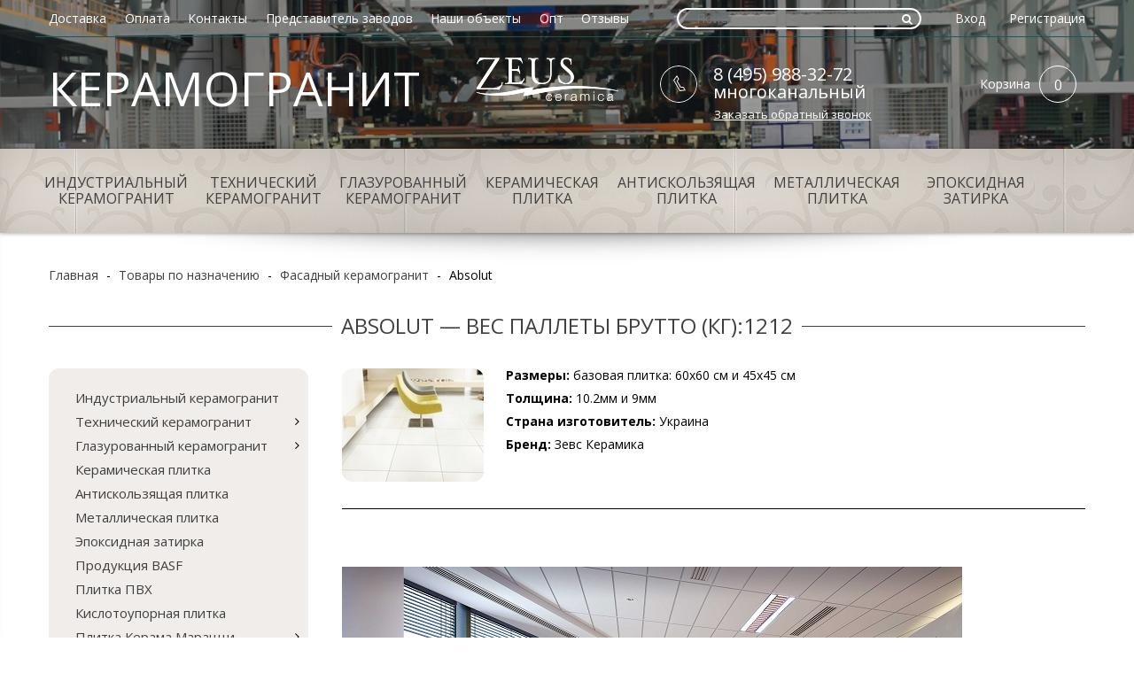

--- FILE ---
content_type: text/html; charset=utf-8
request_url: https://www.piastrella-group.ru/collection/absolut/1212
body_size: 26561
content:
<!DOCTYPE html>
<!--[if IE 8]>
  <html class="ie-8">
<![endif]-->
<!--[if gt IE 8]>
  html class="ie-9">
<![endif]-->
<!--[if !IE]>-->
  <html >
<!--<![endif]-->

  <head><meta data-config="{&quot;collection_filter_version&quot;:1441281509,&quot;collection_products_count&quot;:0}" name="page-config" content="" /><meta data-config="{&quot;money_with_currency_format&quot;:{&quot;delimiter&quot;:&quot;&quot;,&quot;separator&quot;:&quot;.&quot;,&quot;format&quot;:&quot;%n\u0026nbsp;%u&quot;,&quot;unit&quot;:&quot;руб&quot;,&quot;show_price_without_cents&quot;:0},&quot;currency_code&quot;:&quot;RUR&quot;,&quot;currency_iso_code&quot;:&quot;RUB&quot;,&quot;default_currency&quot;:{&quot;title&quot;:&quot;Российский рубль&quot;,&quot;code&quot;:&quot;RUR&quot;,&quot;rate&quot;:1.0,&quot;format_string&quot;:&quot;%n\u0026nbsp;%u&quot;,&quot;unit&quot;:&quot;руб&quot;,&quot;price_separator&quot;:&quot;&quot;,&quot;is_default&quot;:true,&quot;price_delimiter&quot;:&quot;&quot;,&quot;show_price_with_delimiter&quot;:false,&quot;show_price_without_cents&quot;:false},&quot;facebook&quot;:{&quot;pixelActive&quot;:false,&quot;currency_code&quot;:&quot;RUB&quot;,&quot;use_variants&quot;:null},&quot;vk&quot;:{&quot;pixel_active&quot;:null,&quot;price_list_id&quot;:null},&quot;new_ya_metrika&quot;:true,&quot;ecommerce_data_container&quot;:&quot;dataLayer&quot;,&quot;common_js_version&quot;:null,&quot;vue_ui_version&quot;:null,&quot;feedback_captcha_enabled&quot;:&quot;1&quot;,&quot;is_minisite&quot;:false,&quot;account_id&quot;:164521,&quot;hide_items_out_of_stock&quot;:false,&quot;forbid_order_over_existing&quot;:false,&quot;minimum_items_price&quot;:null,&quot;enable_comparison&quot;:true,&quot;locale&quot;:&quot;ru&quot;,&quot;client_group&quot;:null,&quot;consent_to_personal_data&quot;:{&quot;active&quot;:false,&quot;obligatory&quot;:true,&quot;description&quot;:&quot;Настоящим подтверждаю, что я ознакомлен и согласен с условиями \u003ca href=&#39;/page/oferta&#39; target=&#39;blank&#39;\u003eоферты и политики конфиденциальности\u003c/a\u003e.&quot;},&quot;recaptcha_key&quot;:&quot;6LfXhUEmAAAAAOGNQm5_a2Ach-HWlFKD3Sq7vfFj&quot;,&quot;recaptcha_key_v3&quot;:&quot;6LcZi0EmAAAAAPNov8uGBKSHCvBArp9oO15qAhXa&quot;,&quot;yandex_captcha_key&quot;:&quot;ysc1_ec1ApqrRlTZTXotpTnO8PmXe2ISPHxsd9MO3y0rye822b9d2&quot;,&quot;checkout_float_order_content_block&quot;:false,&quot;available_products_characteristics_ids&quot;:null,&quot;sber_id_app_id&quot;:&quot;5b5a3c11-72e5-4871-8649-4cdbab3ba9a4&quot;,&quot;theme_generation&quot;:2,&quot;quick_checkout_captcha_enabled&quot;:false,&quot;max_order_lines_count&quot;:500,&quot;sber_bnpl_min_amount&quot;:1000,&quot;sber_bnpl_max_amount&quot;:150000,&quot;counter_settings&quot;:{&quot;data_layer_name&quot;:&quot;dataLayer&quot;,&quot;new_counters_setup&quot;:false,&quot;add_to_cart_event&quot;:true,&quot;remove_from_cart_event&quot;:true,&quot;add_to_wishlist_event&quot;:true},&quot;site_setting&quot;:{&quot;show_cart_button&quot;:true,&quot;show_service_button&quot;:false,&quot;show_marketplace_button&quot;:false,&quot;show_quick_checkout_button&quot;:false},&quot;warehouses&quot;:[],&quot;captcha_type&quot;:&quot;google&quot;}" name="shop-config" content="" /><meta name='js-evnvironment' content='production' /><meta name='default-locale' content='ru' /><meta name='insales-redefined-api-methods' content="[]" /><script src="/packs/js/shop_bundle-17767ca401ca3c195378.js"></script><script type="text/javascript" src="https://static.insales-cdn.com/assets/static-versioned/v3.72/static/libs/lodash/4.17.21/lodash.min.js"></script>
        <!--InsalesCounter -->
        <script type="text/javascript">
        if (typeof(__id) == 'undefined') {
          var __id=164521;

          (function() {
            var ic = document.createElement('script'); ic.type = 'text/javascript'; ic.async = true;
            ic.src = '/javascripts/insales_counter.js?6';
            var s = document.getElementsByTagName('script')[0]; s.parentNode.insertBefore(ic, s);
          })();
        }
        </script>
        <!-- /InsalesCounter -->
    <script type="text/javascript">
      (function() {
        
													var script = document.createElement('script');
													script.src = 'https://cdn.callbackkiller.com/widget/cbk.js';
													script.type='text/javascript';
													script.charset='UTF-8';
													document.getElementsByTagName('head')[0].appendChild(script);
													var css = document.createElement('link');
													css.rel = 'stylesheet';
													css.href='https://cdn.callbackkiller.com/widget/cbk.css';
													document.getElementsByTagName('head')[0].appendChild(css);
													window.whitesaas_code=401810;
												
      })();
    </script>

    <meta charset="utf-8" />
<meta http-equiv="X-UA-Compatible" content="IE=edge,chrome=1" />
<!--[if IE]><script src="http://html5shiv.googlecode.com/svn/trunk/html5.js"></script><![endif]-->
<!--[if lt IE 9]>
  <script src="http://css3-mediaqueries-js.googlecode.com/svn/trunk/css3-mediaqueries.js"></script>
<![endif]-->
<title>
  
  	
      
        Absolut — Вес паллеты брутто (кг):1212
        
  	
  </title>
<meta name="robots" content="index,follow" />
<meta http-equiv="X-UA-Compatible" content="IE=edge,chrome=1" />
<meta name="viewport" content="width=device-width, initial-scale=1.0" />
<meta name="SKYPE_TOOLBAR" content="SKYPE_TOOLBAR_PARSER_COMPATIBLE" />
<meta name="robots" content="noyaca"/>
<meta name='yandex-verification' content='7f794fa88dccc87f' />
<meta name="cmsmagazine" content="d4a68521e05f7f205e2844fa6fb36ba1" />


    <meta property="og:title" content="Absolut" />
    <meta property="og:image" content="https://static.insales-cdn.com/images/collections/1/3531/1068491/medium_absolut2.jpg" />
    <meta property="og:type" content="website" />
    <meta property="og:url" content="https://www.piastrella-group.ru/collection/absolut" />
  

<meta name="keywords" content="Absolut, Фасады, цена, каталог, стоимость, интернет магазин, онлайн, заказать, заказ, купить">


    <meta name="description" content="Фасадный керамогранит Absolut купить по низким ценам оптом и в розницу в интернет-магазине «Зевс Керамика». Широкий ассортимент плитки и керамогранита. Доставка по Москве и России. Звоните: 8 (495) 988-32-72">




<link rel="alternate" type="application/rss+xml" title="Блог..." href="/blogs/partneram.atom" />
<link href="https://static.insales-cdn.com/assets/1/4221/6656125/1743161579/favicon.png" rel="icon">
<link rel="apple-touch-icon" href="/custom_icon.png"/>

<link href='//fonts.googleapis.com/css?family=Open+Sans:300italic,400italic,700italic,800italic,700,300,800,400&subset=latin,cyrillic-ext,cyrillic' rel='stylesheet' type='text/css'>

<!-- <link type="text/css" rel="stylesheet" media="all" href="https://static.insales-cdn.com/assets/1/4221/6656125/1743161579/core.libs.css" /> -->
<link type="text/css" rel="stylesheet" media="all" href="https://static.insales-cdn.com/assets/1/4221/6656125/1743161579/spider.css" />
<link type="text/css" rel="stylesheet" media="all" href="https://static.insales-cdn.com/assets/1/4221/6656125/1743161579/swiper.min.css" />
<link type="text/css" rel="stylesheet" media="all" href="https://static.insales-cdn.com/assets/1/4221/6656125/1743161579/style.css" />
<link type="text/css" rel="stylesheet" media="all" href="https://static.insales-cdn.com/assets/1/4221/6656125/1743161579/font-awesome.min.css" />
<link type="text/css" rel="stylesheet" media="all" href="https://static.insales-cdn.com/assets/1/4221/6656125/1743161579/owl.theme.css" />
<link type="text/css" rel="stylesheet" media="all" href="https://static.insales-cdn.com/assets/1/4221/6656125/1743161579/owl.carousel.css" />
<link type="text/css" rel="stylesheet" href="https://static.insales-cdn.com/assets/1/4221/6656125/1743161579/magiczoomplus.css"/>

<!--[if IE]>
  <link href="https://static.insales-cdn.com/assets/1/4221/6656125/1743161579/ie.css" type="text/css" rel="stylesheet" />
<![endif]-->

<link rel="canonical" href="https://www.piastrella-group.ru/collection/absolut/1212">


<script type="text/javascript" src="https://ajax.googleapis.com/ajax/libs/jquery/1.11.0/jquery.min.js"></script>
<script type="text/javascript" src="/served_assets/empty.js"></script>
<script type="text/javascript" src="https://static.insales-cdn.com/assets/1/4221/6656125/1743161579/common.js"></script>
<!-- <script type="text/javascript" src="https://static.insales-cdn.com/assets/1/4221/6656125/1743161579/qb.js"></script> -->

<script type="text/javascript" src="https://static.insales-cdn.com/assets/1/4221/6656125/1743161579/core.libs.js"></script>
<script type="text/javascript" src="https://static.insales-cdn.com/assets/1/4221/6656125/1743161579/owl.carousel.js"></script>
<script type="text/javascript" src="https://static.insales-cdn.com/assets/1/4221/6656125/1743161579/swiper.min.js"></script>
<script type="text/javascript" src="https://static.insales-cdn.com/assets/1/4221/6656125/1743161579/magiczoomplus.js"></script>

<script type="text/javascript" src="https://static.insales-cdn.com/assets/1/4221/6656125/1743161579/tmpl.ui.js"></script>

    <link rel="shortcut icon" type="image/vnd.microsoft.icon" href="https://static.insales-cdn.com/assets/1/4221/6656125/1743161579/favicon.ico" />
    <script>
var cv_currency_format = "{\"delimiter\":\"\",\"separator\":\".\",\"format\":\"%n\\u0026nbsp;%u\",\"unit\":\"руб\",\"show_price_without_cents\":0}";

jQuery(function() {
  //styleSelect();
  
  $(window).trigger('resize');
  $('.row--tile_bg').css('background-position-x', ( $(document).width() - 1200 ) / 2 + 46);
  
  $(window).resize(function(){
    var left = ( $(document).width() - 1200 ) / 2 + 46;
    //console.log( left );
    
    $('.row--tile_bg').css('background-position-x', left);
  });

  initAjaxAddToCartButton('.js-buy', function(){
    
    ShowMessage('Товар добавлен в корзину');
  });  
  
//добавление в сравнение
  $("a.add_to_compare").click(function(e){ e.preventDefault() });
  new InSales.Compare({
    selector: '.add_to_compare',
    draw: function(products) {
  
      var text = '<h2>Сравнение товаров</h2>';
       
      if (products.length == 0) {
        text += '<i>Пока ни одного товара к сравнению не добавлено.</i>';
          $('#compare_table').empty();
          $('.compare-title').html('Товары для сравнения не выбраны');
      } else {
        text2 = products.length;
        text += '<ul class="compare-sidebar">';
        $(products).each(function(index,product) {
          text += '<li><a class="comp-info fl" href="/product/?product_id=' + product.id + '">'+product.title+'</a><a href="#" rel="' + product.id + '" class="remove_compare del fr" href="#">×</a></li>';  
        });
        text += '</ul><input type="submit" value="Сравнить" onclick="location.href=\'/compares\'" name="" class="button">';
      }
      $('#compare').html(text);
    }
  });
  
//отработка обновления корзины
  new InSales.Cart({
    selector: '.js-buy',
    draw: function(cart) {
      var text =  '<div class="head"><div class="s-title s-title--line"><span>Корзина</span></div>';
      if (cart.order_lines.length == 0) {
        text +=     '<p>Корзина пуста. Добавьте интересующий товар в корзину и перейдите к оформлению заказа.</p></div>';
      } else {
        text +=   '</div>';
        text +=   '<ul id="cart-sidebar"  class="parse_items vertical">';
        $(cart.order_lines).each(function(index,order_line) {
          text +=   '<li class="parse_item row">';
          text +=     '<div class="images">';
          text +=       '<a href="/product/?product_id=' + order_line.product_id + '">';
          text +=         '<img src="' + order_line.image('micro')  + '" class="parse_image" />';
          text +=       '</a>';
          text +=     '</div>';
          text +=     '<div class="details">';
          text +=       '<span class="remove_item">';
          text +=         '<a href="#" id="delete_' + order_line.variant_id + '" class="parse_remove_action widget-btn">';
          text +=           '<i class="fa fa-times"></i>';//'<img src="https://static.insales-cdn.com/assets/1/4221/6656125/1743161579/list_remove_btn.gif" alt="" />';
          text +=         '</a>';
          text +=       '</span>';
          //text +=       '<br />';
          text +=       '<span class="parse_item_quantity">' + order_line.quantity + '</span> x ';
          text +=       '<span class="b-price parse_sale_price">' + InSales.formatMoney(order_line.sale_price, "{\"delimiter\":\"\",\"separator\":\".\",\"format\":\"%n\\u0026nbsp;%u\",\"unit\":\"руб\",\"show_price_without_cents\":0}") + ' </span>';
          text +=		'<br />';
          text +=       '<a href="/product/?product_id=' + order_line.product_id + '" class="parse_product_url">' + order_line.title + '</a>';
          text +=     '</div>';
          text +=   '</li>';
        });
        text +=   '</ul>';
        text +=   '<div class="footer">Товаров в корзине: ';
        text +=     '<a href="/cart_items/">';
        text +=       '<span class="items_count">' + cart.items_count + '</span>';
        text +=     '</a>';
        text +=   '</div>';
        text +=   '<div class="actions">';
        text +=     '<a href="/cart_items/" class="b-button b-button--black">Оформить</a>';
        text +=   '</div>';
      }

      if( cart.items_count == 1){
        $(".parse_total_word").html("товар");
      } else if (cart.items_count >  4  ){
        $(".parse_total_word").html("товаров");
      } else if (cart.items_count == 0){
        $(".parse_total_word").html("товаров");
      } else {
        $(".parse_total_word").html("товара");
      }   

      $('.b-basket-dropdown').html(text);
      $('.js-basket-items_count').html(cart.items_count);
      $('.js-basket-total_price').html(InSales.formatMoney(cart.items_price, "{\"delimiter\":\"\",\"separator\":\".\",\"format\":\"%n\\u0026nbsp;%u\",\"unit\":\"руб\",\"show_price_without_cents\":0}"));
    }
  });
});
</script>

  </head>

<body>

  <div id="main_container">
    <div style="display:none" class="top-header-scroll">
      <div class="top-header-scroll-inner hide-sm">
        <div class="b-wrap" text-align="center">
          <div class="grid-7">
        	<ul class="b-menu b-menu-scroll">
              
                <li class="" style="text-transform: uppercase;">
                  <a href="/collection/industrialnyy-keramogranit" class="">Индустриальный керамогранит</a>
                </li>
              
                <li class="" style="text-transform: uppercase;">
                  <a href="/collection/tehnicheskiy-keramogranit" class="">Технический керамогранит</a>
                </li>
              
                <li class="" style="text-transform: uppercase;">
                  <a href="/collection/glazurovanij-keramogranit" class="">Глазурованный керамогранит</a>
                </li>
              
                <li class="" style="text-transform: uppercase;">
                  <a href="/collection/keramicheskaya-plitka" class="">Керамическая плитка</a>
                </li>
              
                <li class="" style="text-transform: uppercase;">
                  <a href="/collection/antiskolzyaschaya-plitka" class="">Антискользящая плитка</a>
                </li>
              
                <li class="" style="text-transform: uppercase;">
                  <a href="/collection/chugunnaya-plitka" class="">Металлическая плитка</a>
                </li>
              
                <li class="" style="text-transform: uppercase;">
                  <a href="/collection/epoksidnaya-zatirka" class="">Эпоксидная затирка</a>
                </li>
              
            </ul>
          </div>
         <!-- <div class="grid-3">
           <form class="b-search-scroll" action="/search" method="get">
            <input  type="text"
                    class="b-search-field"
                    value=""
                   name="q"
                    placeholder="Поиск"
            />
          	 <span onclick="$(this).parent().submit(); " class="b-search-submit b-search-submit--header">
              <i class="fa fa-search"></i>
            </span>
          </form>
          </div>
          <div class="grid-2 b-basket-scroll-wrap">
          <div class="b-basket">
            <a href="/cart_items" class="b-basket-link">
              <div class="b-basket-title">Корзина</div>

              <div class="cart_items_count b-basket-items_count js-basket-items_count">0</div>

              <div class="cart_total_price b-basket-total_price js-basket-total_price"></div>
            </a>
		  </div>
          </div>  -->
        </div>
      </div>
    </div>
    <header>
      <div class="row row--header_bg">
      <!-- первая линия шапки -->
        <div class="b-wrap b-wrap--top_line row">


            <a href="#0" class="mobile-toggle hide show-md js-mobile-menu-toggle">
              <svg xmlns="http://www.w3.org/2000/svg" xmlns:xlink="http://www.w3.org/1999/xlink" version="1.1" id="Capa_1" x="0px" y="0px" viewBox="0 0 56 56" style="enable-background:new 0 0 56 56;" xml:space="preserve" >
              <g>
              	<path d="M28,0C12.561,0,0,12.561,0,28s12.561,28,28,28s28-12.561,28-28S43.439,0,28,0z M28,54C13.663,54,2,42.336,2,28   S13.663,2,28,2s26,11.664,26,26S42.337,54,28,54z" fill="#FFFFFF"/>
              	<path d="M40,16H16c-0.553,0-1,0.448-1,1s0.447,1,1,1h24c0.553,0,1-0.448,1-1S40.553,16,40,16z" fill="#FFFFFF"/>
              	<path d="M40,27H16c-0.553,0-1,0.448-1,1s0.447,1,1,1h24c0.553,0,1-0.448,1-1S40.553,27,40,27z" fill="#FFFFFF"/>
              	<path d="M40,38H16c-0.553,0-1,0.448-1,1s0.447,1,1,1h24c0.553,0,1-0.448,1-1S40.553,38,40,38z" fill="#FFFFFF"/>
              </g>
              <g>
              </g>
              <g>
              </g>
              <g>
              </g>
              <g>
              </g>
              <g>
              </g>
              <g>
              </g>
              <g>
              </g>
              <g>
              </g>
              <g>
              </g>
              <g>
              </g>
              <g>
              </g>
              <g>
              </g>
              <g>
              </g>
              <g>
              </g>
              <g>
              </g>
              </svg>

            </a>

          <ul class="b-menu b-menu--top_menu b-menu--horizontal grid-7 hide-md">
           
              <li>
                <a  href="/page/dostavka"
                    title="Доставка"
                    class="b-menu-link b-menu-link--top_menu"
                >
                  Доставка
                </a>
              </li>
            
              <li>
                <a  href="/page/oplata"
                    title="Оплата"
                    class="b-menu-link b-menu-link--top_menu"
                >
                  Оплата
                </a>
              </li>
            
              <li>
                <a  href="/page/contacts"
                    title="Контакты"
                    class="b-menu-link b-menu-link--top_menu"
                >
                  Контакты
                </a>
              </li>
            
              <li>
                <a  href="/page/predstavitel-zavodov"
                    title="Представитель заводов"
                    class="b-menu-link b-menu-link--top_menu"
                >
                  Представитель заводов
                </a>
              </li>
            
              <li>
                <a  href="/blogs/nashi-obekty"
                    title="Наши объекты"
                    class="b-menu-link b-menu-link--top_menu"
                >
                  Наши объекты
                </a>
              </li>
            
              <li>
                <a  href="/page/keramogranit-optom"
                    title="Опт"
                    class="b-menu-link b-menu-link--top_menu"
                >
                  Опт
                </a>
              </li>
            
              <li>
                <a  href="/blogs/otzyvy"
                    title="Отзывы"
                    class="b-menu-link b-menu-link--top_menu"
                >
                  Отзывы
                </a>
              </li>
            
          </ul>

          <ul class="b-menu b-menu--authorisation b-menu--horizontal hide-sm">
            <li>
              <a href="/client_account/login" class="b-menu-link--authorisation">Вход</a>
            </li>
            <li>
              <a href="/client_account/contacts/new" class="b-menu-link--authorisation">Регистрация</a>
            </li>
          </ul>

          <form class="b-search b-search--header" action="/search" method="get">
            <input  type="text"
                    class="b-search-field b-search-field--button_in"
                    value=""
                    name="q"
                    placeholder="Поиск"
            />
            <span class="b-search-submit b-search-submit--header" onclick="$(this).parent().submit(); ">
              <i class="fa fa-search"></i>
            </span>
          </form>

        </div>
      <!-- вторая линия шапки -->
        <div class="b-wrap b-wrap--middle_line row">

          <div class="b-logo">
            <a href="/">
            
              <img src="https://static.insales-cdn.com/assets/1/4221/6656125/1743161579/logo.png" alt="logo" />
            
            </a>
          </div>
          <div class="b-sitname ">
            <a href="/" target="_self"><span style="color: #ffffff;">КЕРАМОГРАНИТ</span></a>
           </div>
          <!-- <div class="logo-sistema"><p><img src='https://static.insales-cdn.com/files/1/4971/4911979/original/kerama_marazzi.png' width="160" height="22" /></p></div> -->
          <div class="b-basket">
            <a href="/cart_items" class="b-basket-link">
              <div class="b-basket-title">Корзина</div>

              <div class="cart_items_count b-basket-items_count js-basket-items_count">0</div>

              <div class="cart_total_price b-basket-total_price hide-mc js-basket-total_price"></div>
            </a>

            <div class="b-basket-dropdown"></div>
          </div>

          <div class="b-phone hide-sm">
            <i class="b-phone-icon b-phone-icon--header"></i>

            <div class="b-phone-phone_number">
              <!-- 8 (495) 988-32-72 -->
              8 (495) 988-32-72<br>многоканальный
            </div>

            <div class="b-phone-call_me js-modal-call_me">
              Заказать обратный звонок

              <form class="b-modal b-modal--fast_call">
  
  <div class="b-modal-title">
    Заказать обратный звонок
  </div>
  
  <input type="text" class="b-modal-input b-input-field b-input-field--name js-fast_call-name" value="" placeholder="Имя" />
  <input type="text" class="b-modal-input b-input-field b-input-field--phone js-fast_call-phone" value="" placeholder="Телефон" />

  <div class="js-recaptcha-field"></div>
  
  <span class="b-modal-button b-button b-button--black js-fast_call-submit">
    Заказать
  </span>
</form>
            </div>

          </div>

        </div>
      </div>

    <!-- вторая линия шапки, главное меню -->
      <div class="row row--tile_bg curved-hz-1 hide-md">
        <div class="b-wrap">
          <ul class="b-menu b-menu--main b-menu--horizontal">
  
  <li class="b-menu-list" style="text-transform: uppercase;">
      <a href="/collection/industrialnyy-keramogranit" class="b-menu-link b-menu-link--main">Индустриальный керамогранит</a>
    
    <!-- <div class="submenu_filter ">
<form id="characteristics12696185" class="b-form b-form--filter" action="/collection/industrialnyy-keramogranit" method="get">
  <ul class="b-filter b-menu b-menu--vertical">   
  
    <li class="b-options">
      <div class="b-options-title"><div class=" s-title s-title--line s-title--filter"><span>Производитель</span></div></div>
      <ul class="b-options-list b-menu b-menu--vertical">
      
        <li class="b-options-option b-option ">
          <a _href="/collection/industrialnyy-keramogranit/proizvoditel/argelith" class="b-option-link ">Argelith</a>
          <input  type="hidden" name="characteristics[]" value="79697844"  disabled='disabled'  class="b-option-value" />
        </li>
      
        <li class="b-options-option b-option ">
          <a _href="/collection/industrialnyy-keramogranit/proizvoditel/kerama-marazzi" class="b-option-link ">Kerama Marazzi</a>
          <input  type="hidden" name="characteristics[]" value="23876414"  disabled='disabled'  class="b-option-value" />
        </li>
      
        <li class="b-options-option b-option ">
          <a _href="/collection/industrialnyy-keramogranit/proizvoditel/zahna-fliesen" class="b-option-link ">Zahna fliesen</a>
          <input  type="hidden" name="characteristics[]" value="79973779"  disabled='disabled'  class="b-option-value" />
        </li>
      
        <li class="b-options-option b-option ">
          <a _href="/collection/industrialnyy-keramogranit/proizvoditel/zeus" class="b-option-link ">ZEUS</a>
          <input  type="hidden" name="characteristics[]" value="40937391"  disabled='disabled'  class="b-option-value" />
        </li>
      
        <li class="b-options-option b-option ">
          <a _href="/collection/industrialnyy-keramogranit/proizvoditel/zevs-keramika" class="b-option-link ">Зевс-Керамика</a>
          <input  type="hidden" name="characteristics[]" value="8409201"  disabled='disabled'  class="b-option-value" />
        </li>
                  
      </ul>
    </li>
  
    <li class="b-options">
      <div class="b-options-title"><div class=" s-title s-title--line s-title--filter"><span>Страна производства</span></div></div>
      <ul class="b-options-list b-menu b-menu--vertical">
      
        <li class="b-options-option b-option ">
          <a _href="/collection/industrialnyy-keramogranit/strana-proizvodstva/germaniya" class="b-option-link ">Германия</a>
          <input  type="hidden" name="characteristics[]" value="51045700"  disabled='disabled'  class="b-option-value" />
        </li>
      
        <li class="b-options-option b-option ">
          <a _href="/collection/industrialnyy-keramogranit/strana-proizvodstva/italiya" class="b-option-link ">Италия</a>
          <input  type="hidden" name="characteristics[]" value="11667230"  disabled='disabled'  class="b-option-value" />
        </li>
      
        <li class="b-options-option b-option ">
          <a _href="/collection/industrialnyy-keramogranit/strana-proizvodstva/rossiya" class="b-option-link ">Россия</a>
          <input  type="hidden" name="characteristics[]" value="8409202"  disabled='disabled'  class="b-option-value" />
        </li>
                  
      </ul>
    </li>
  
    <li class="b-options">
      <div class="b-options-title"><div class=" s-title s-title--line s-title--filter"><span>Коллекция</span></div></div>
      <ul class="b-options-list b-menu b-menu--vertical">
      
        <li class="b-options-option b-option ">
          <a _href="/collection/industrialnyy-keramogranit/kollektsiya/techno-spessorato" class="b-option-link ">Techno Spessorato</a>
          <input  type="hidden" name="characteristics[]" value="9137302"  disabled='disabled'  class="b-option-value" />
        </li>
      
        <li class="b-options-option b-option ">
          <a _href="/collection/industrialnyy-keramogranit/kollektsiya/industrialnyy-keramogranit" class="b-option-link ">Индустриальный керамогранит</a>
          <input  type="hidden" name="characteristics[]" value="109214407"  disabled='disabled'  class="b-option-value" />
        </li>
      
        <li class="b-options-option b-option ">
          <a _href="/collection/industrialnyy-keramogranit/kollektsiya/nativa" class="b-option-link ">Натива</a>
          <input  type="hidden" name="characteristics[]" value="194694586"  disabled='disabled'  class="b-option-value" />
        </li>
                  
      </ul>
    </li>
  
    <li class="b-options">
      <div class="b-options-title"><div class=" s-title s-title--line s-title--filter"><span>Размеры (мм)</span></div></div>
      <ul class="b-options-list b-menu b-menu--vertical">
      
        <li class="b-options-option b-option ">
          <a _href="/collection/industrialnyy-keramogranit/razmery/100x115" class="b-option-link ">100x115</a>
          <input  type="hidden" name="characteristics[]" value="79973780"  disabled='disabled'  class="b-option-value" />
        </li>
      
        <li class="b-options-option b-option ">
          <a _href="/collection/industrialnyy-keramogranit/razmery/108x125" class="b-option-link ">108x125</a>
          <input  type="hidden" name="characteristics[]" value="79697845"  disabled='disabled'  class="b-option-value" />
        </li>
      
        <li class="b-options-option b-option ">
          <a _href="/collection/industrialnyy-keramogranit/razmery/198x198" class="b-option-link ">198x198</a>
          <input  type="hidden" name="characteristics[]" value="86079626"  disabled='disabled'  class="b-option-value" />
        </li>
      
        <li class="b-options-option b-option ">
          <a _href="/collection/industrialnyy-keramogranit/razmery/198x98" class="b-option-link ">198x98</a>
          <input  type="hidden" name="characteristics[]" value="79800776"  disabled='disabled'  class="b-option-value" />
        </li>
      
        <li class="b-options-option b-option ">
          <a _href="/collection/industrialnyy-keramogranit/razmery/200x100" class="b-option-link ">200x100</a>
          <input  type="hidden" name="characteristics[]" value="80023991"  disabled='disabled'  class="b-option-value" />
        </li>
      
        <li class="b-options-option b-option ">
          <a _href="/collection/industrialnyy-keramogranit/razmery/200h200" class="b-option-link ">200х200</a>
          <input  type="hidden" name="characteristics[]" value="9137311"  disabled='disabled'  class="b-option-value" />
        </li>
      
        <li class="b-options-option b-option ">
          <a _href="/collection/industrialnyy-keramogranit/razmery/300h300" class="b-option-link ">300х300</a>
          <input  type="hidden" name="characteristics[]" value="9137264"  disabled='disabled'  class="b-option-value" />
        </li>
                  
      </ul>
    </li>
  
    <li class="b-options">
      <div class="b-options-title"><div class=" s-title s-title--line s-title--filter"><span>Толщина (мм)</span></div></div>
      <ul class="b-options-list b-menu b-menu--vertical">
      
        <li class="b-options-option b-option ">
          <a _href="/collection/industrialnyy-keramogranit/tolschina/14" class="b-option-link ">14мм</a>
          <input  type="hidden" name="characteristics[]" value="9137320"  disabled='disabled'  class="b-option-value" />
        </li>
      
        <li class="b-options-option b-option ">
          <a _href="/collection/industrialnyy-keramogranit/tolschina/18mm" class="b-option-link ">18мм</a>
          <input  type="hidden" name="characteristics[]" value="77523146"  disabled='disabled'  class="b-option-value" />
        </li>
      
        <li class="b-options-option b-option ">
          <a _href="/collection/industrialnyy-keramogranit/tolschina/15mm" class="b-option-link ">15мм</a>
          <input  type="hidden" name="characteristics[]" value="86079627"  disabled='disabled'  class="b-option-value" />
        </li>
                  
      </ul>
    </li>
  
    <li class="b-options">
      <div class="b-options-title"><div class=" s-title s-title--line s-title--filter"><span>Поверхность</span></div></div>
      <ul class="b-options-list b-menu b-menu--vertical">
      
        <li class="b-options-option b-option ">
          <a _href="/collection/industrialnyy-keramogranit/poverhnost/matovaya" class="b-option-link ">матовая</a>
          <input  type="hidden" name="characteristics[]" value="9137271"  disabled='disabled'  class="b-option-value" />
        </li>
                  
      </ul>
    </li>
  
    <li class="b-options">
      <div class="b-options-title"><div class=" s-title s-title--line s-title--filter"><span>Покрытие</span></div></div>
      <ul class="b-options-list b-menu b-menu--vertical">
      
        <li class="b-options-option b-option ">
          <a _href="/collection/industrialnyy-keramogranit/pokrytie/neglazurovannaya" class="b-option-link ">неглазурованная</a>
          <input  type="hidden" name="characteristics[]" value="9137270"  disabled='disabled'  class="b-option-value" />
        </li>
                  
      </ul>
    </li>
  
    <li class="b-options">
      <div class="b-options-title"><div class=" s-title s-title--line s-title--filter"><span>Ректифицированная</span></div></div>
      <ul class="b-options-list b-menu b-menu--vertical">
      
        <li class="b-options-option b-option ">
          <a _href="/collection/industrialnyy-keramogranit/rektifitsirovannaya/rektifitsirovannaya" class="b-option-link ">ректифицированная</a>
          <input  type="hidden" name="characteristics[]" value="9137336"  disabled='disabled'  class="b-option-value" />
        </li>
                  
      </ul>
    </li>
  
    <li class="b-options">
      <div class="b-options-title"><div class=" s-title s-title--line s-title--filter"><span>Цвет</span></div></div>
      <ul class="b-options-list b-menu b-menu--vertical">
      
        <li class="b-options-option b-option ">
          <a _href="/collection/industrialnyy-keramogranit/tsvet/bezhevo-zheltyy" class="b-option-link ">бежево-желтый</a>
          <input  type="hidden" name="characteristics[]" value="134043958"  disabled='disabled'  class="b-option-value" />
        </li>
      
        <li class="b-options-option b-option ">
          <a _href="/collection/industrialnyy-keramogranit/tsvet/bezhevyy" class="b-option-link ">бежевый</a>
          <input  type="hidden" name="characteristics[]" value="9137310"  disabled='disabled'  class="b-option-value" />
        </li>
      
        <li class="b-options-option b-option ">
          <a _href="/collection/industrialnyy-keramogranit/tsvet/belyy" class="b-option-link ">белый</a>
          <input  type="hidden" name="characteristics[]" value="9137414"  disabled='disabled'  class="b-option-value" />
        </li>
      
        <li class="b-options-option b-option ">
          <a _href="/collection/industrialnyy-keramogranit/tsvet/zheltyy" class="b-option-link ">желтый</a>
          <input  type="hidden" name="characteristics[]" value="9137397"  disabled='disabled'  class="b-option-value" />
        </li>
      
        <li class="b-options-option b-option ">
          <a _href="/collection/industrialnyy-keramogranit/tsvet/zelenyy" class="b-option-link ">зеленый</a>
          <input  type="hidden" name="characteristics[]" value="9137456"  disabled='disabled'  class="b-option-value" />
        </li>
      
        <li class="b-options-option b-option ">
          <a _href="/collection/industrialnyy-keramogranit/tsvet/krasno-korichnevyy" class="b-option-link ">красно-коричневый</a>
          <input  type="hidden" name="characteristics[]" value="10554444"  disabled='disabled'  class="b-option-value" />
        </li>
      
        <li class="b-options-option b-option ">
          <a _href="/collection/industrialnyy-keramogranit/tsvet/krasnyy" class="b-option-link ">красный</a>
          <input  type="hidden" name="characteristics[]" value="9137344"  disabled='disabled'  class="b-option-value" />
        </li>
      
        <li class="b-options-option b-option ">
          <a _href="/collection/industrialnyy-keramogranit/tsvet/oranzhevyy" class="b-option-link ">оранжевый</a>
          <input  type="hidden" name="characteristics[]" value="9137461"  disabled='disabled'  class="b-option-value" />
        </li>
      
        <li class="b-options-option b-option ">
          <a _href="/collection/industrialnyy-keramogranit/tsvet/pesochno-zheltyy" class="b-option-link ">песочно-желтый</a>
          <input  type="hidden" name="characteristics[]" value="222000795"  disabled='disabled'  class="b-option-value" />
        </li>
      
        <li class="b-options-option b-option ">
          <a _href="/collection/industrialnyy-keramogranit/tsvet/svetlo-bezhevyy" class="b-option-link ">светло-бежевый</a>
          <input  type="hidden" name="characteristics[]" value="9137421"  disabled='disabled'  class="b-option-value" />
        </li>
      
        <li class="b-options-option b-option ">
          <a _href="/collection/industrialnyy-keramogranit/tsvet/svetlo-zheltyy" class="b-option-link ">светло-желтый</a>
          <input  type="hidden" name="characteristics[]" value="10113166"  disabled='disabled'  class="b-option-value" />
        </li>
      
        <li class="b-options-option b-option ">
          <a _href="/collection/industrialnyy-keramogranit/tsvet/svetlo-seryy" class="b-option-link ">светло-серый</a>
          <input  type="hidden" name="characteristics[]" value="9137263"  disabled='disabled'  class="b-option-value" />
        </li>
      
        <li class="b-options-option b-option ">
          <a _href="/collection/industrialnyy-keramogranit/tsvet/seryy" class="b-option-link ">серый</a>
          <input  type="hidden" name="characteristics[]" value="9137283"  disabled='disabled'  class="b-option-value" />
        </li>
      
        <li class="b-options-option b-option ">
          <a _href="/collection/industrialnyy-keramogranit/tsvet/siniy" class="b-option-link ">синий</a>
          <input  type="hidden" name="characteristics[]" value="9137457"  disabled='disabled'  class="b-option-value" />
        </li>
      
        <li class="b-options-option b-option ">
          <a _href="/collection/industrialnyy-keramogranit/tsvet/superbelyy" class="b-option-link ">супербелый</a>
          <input  type="hidden" name="characteristics[]" value="9137451"  disabled='disabled'  class="b-option-value" />
        </li>
      
        <li class="b-options-option b-option ">
          <a _href="/collection/industrialnyy-keramogranit/tsvet/superchernyy" class="b-option-link ">суперчерный</a>
          <input  type="hidden" name="characteristics[]" value="9137452"  disabled='disabled'  class="b-option-value" />
        </li>
      
        <li class="b-options-option b-option ">
          <a _href="/collection/industrialnyy-keramogranit/tsvet/temno-seryy" class="b-option-link ">темно-серый</a>
          <input  type="hidden" name="characteristics[]" value="9137458"  disabled='disabled'  class="b-option-value" />
        </li>
      
        <li class="b-options-option b-option ">
          <a _href="/collection/industrialnyy-keramogranit/tsvet/terrakotovyy" class="b-option-link ">терракотовый</a>
          <input  type="hidden" name="characteristics[]" value="134044213"  disabled='disabled'  class="b-option-value" />
        </li>
      
        <li class="b-options-option b-option ">
          <a _href="/collection/industrialnyy-keramogranit/tsvet/chernyy-2" class="b-option-link ">черный</a>
          <input  type="hidden" name="characteristics[]" value="9137285"  disabled='disabled'  class="b-option-value" />
        </li>
                  
      </ul>
    </li>
  
    <li class="b-options">
      <div class="b-options-title"><div class=" s-title s-title--line s-title--filter"><span>Рисунок</span></div></div>
      <ul class="b-options-list b-menu b-menu--vertical">
      
        <li class="b-options-option b-option ">
          <a _href="/collection/industrialnyy-keramogranit/risunok/monokolor" class="b-option-link ">моноколор</a>
          <input  type="hidden" name="characteristics[]" value="9137312"  disabled='disabled'  class="b-option-value" />
        </li>
      
        <li class="b-options-option b-option ">
          <a _href="/collection/industrialnyy-keramogranit/risunok/sol-perets" class="b-option-link ">соль-перец</a>
          <input  type="hidden" name="characteristics[]" value="9137272"  disabled='disabled'  class="b-option-value" />
        </li>
                  
      </ul>
    </li>
  
    <li class="b-options">
      <div class="b-options-title"><div class=" s-title s-title--line s-title--filter"><span>Морозостойкость</span></div></div>
      <ul class="b-options-list b-menu b-menu--vertical">
      
        <li class="b-options-option b-option ">
          <a _href="/collection/industrialnyy-keramogranit/morozostoykost/morozostoykaya" class="b-option-link ">морозостойкая</a>
          <input  type="hidden" name="characteristics[]" value="9137273"  disabled='disabled'  class="b-option-value" />
        </li>
                  
      </ul>
    </li>
  
    <li class="b-options">
      <div class="b-options-title"><div class=" s-title s-title--line s-title--filter"><span>Категория</span></div></div>
      <ul class="b-options-list b-menu b-menu--vertical">
      
        <li class="b-options-option b-option ">
          <a _href="/collection/industrialnyy-keramogranit/kategoriya/keramogranit" class="b-option-link ">Керамогранит</a>
          <input  type="hidden" name="characteristics[]" value="9137268"  disabled='disabled'  class="b-option-value" />
        </li>
                  
      </ul>
    </li>
                 
  </ul> 
</form>
<script>
$(function() {
  $('.b-option-link').click(function(e){
    e.preventDefault();
    var $unit = $(this),
      $value = $unit.parents('.b-option:first').find('.b-option-value');
    
    if($unit.hasClass('b-option-link--active')){
      $unit.removeClass('b-option-link--active');
      $value.attr('disabled', true);
    }else{
      $unit.addClass('b-option-link--active');
      $value.removeAttr('disabled');
    };
    $unit.parents('form:first').submit();   
  });  
});
</script>    </div> -->
     
    </li>
  
  <li class="b-menu-list" style="text-transform: uppercase;">
      <a href="/collection/tehnicheskiy-keramogranit" class="b-menu-link b-menu-link--main">Технический керамогранит</a>
    
    <!-- <div class="submenu_filter ">
<form id="characteristics3418726" class="b-form b-form--filter" action="/collection/tehnicheskiy-keramogranit" method="get">
  <ul class="b-filter b-menu b-menu--vertical">   
  
    <li class="b-options">
      <div class="b-options-title"><div class=" s-title s-title--line s-title--filter"><span>Производитель</span></div></div>
      <ul class="b-options-list b-menu b-menu--vertical">
      
        <li class="b-options-option b-option ">
          <a _href="/collection/tehnicheskiy-keramogranit/proizvoditel/estima" class="b-option-link ">Estima</a>
          <input  type="hidden" name="characteristics[]" value="190181141"  disabled='disabled'  class="b-option-value" />
        </li>
      
        <li class="b-options-option b-option ">
          <a _href="/collection/tehnicheskiy-keramogranit/proizvoditel/gracia-ceramica" class="b-option-link ">Gracia Ceramica</a>
          <input  type="hidden" name="characteristics[]" value="295514004"  disabled='disabled'  class="b-option-value" />
        </li>
      
        <li class="b-options-option b-option ">
          <a _href="/collection/tehnicheskiy-keramogranit/proizvoditel/kerama-marazzi" class="b-option-link ">Kerama Marazzi</a>
          <input  type="hidden" name="characteristics[]" value="23876414"  disabled='disabled'  class="b-option-value" />
        </li>
      
        <li class="b-options-option b-option ">
          <a _href="/collection/tehnicheskiy-keramogranit/proizvoditel/zeus" class="b-option-link ">ZEUS</a>
          <input  type="hidden" name="characteristics[]" value="40937391"  disabled='disabled'  class="b-option-value" />
        </li>
      
        <li class="b-options-option b-option ">
          <a _href="/collection/tehnicheskiy-keramogranit/proizvoditel/evro-keramika" class="b-option-link ">Евро-Керамика</a>
          <input  type="hidden" name="characteristics[]" value="10113159"  disabled='disabled'  class="b-option-value" />
        </li>
      
        <li class="b-options-option b-option ">
          <a _href="/collection/tehnicheskiy-keramogranit/proizvoditel/zevs-keramika" class="b-option-link ">Зевс-Керамика</a>
          <input  type="hidden" name="characteristics[]" value="8409201"  disabled='disabled'  class="b-option-value" />
        </li>
                  
      </ul>
    </li>
  
    <li class="b-options">
      <div class="b-options-title"><div class=" s-title s-title--line s-title--filter"><span>Страна производства</span></div></div>
      <ul class="b-options-list b-menu b-menu--vertical">
      
        <li class="b-options-option b-option ">
          <a _href="/collection/tehnicheskiy-keramogranit/strana-proizvodstva/italiya" class="b-option-link ">Италия</a>
          <input  type="hidden" name="characteristics[]" value="11667230"  disabled='disabled'  class="b-option-value" />
        </li>
      
        <li class="b-options-option b-option ">
          <a _href="/collection/tehnicheskiy-keramogranit/strana-proizvodstva/rossiya" class="b-option-link ">Россия</a>
          <input  type="hidden" name="characteristics[]" value="8409202"  disabled='disabled'  class="b-option-value" />
        </li>
                  
      </ul>
    </li>
  
    <li class="b-options">
      <div class="b-options-title"><div class=" s-title s-title--line s-title--filter"><span>Коллекция</span></div></div>
      <ul class="b-options-list b-menu b-menu--vertical">
      
        <li class="b-options-option b-option ">
          <a _href="/collection/tehnicheskiy-keramogranit/kollektsiya/abremo" class="b-option-link ">Abremo</a>
          <input  type="hidden" name="characteristics[]" value="295514005"  disabled='disabled'  class="b-option-value" />
        </li>
      
        <li class="b-options-option b-option ">
          <a _href="/collection/tehnicheskiy-keramogranit/kollektsiya/absolute" class="b-option-link ">Absolute</a>
          <input  type="hidden" name="characteristics[]" value="9137450"  disabled='disabled'  class="b-option-value" />
        </li>
      
        <li class="b-options-option b-option ">
          <a _href="/collection/tehnicheskiy-keramogranit/kollektsiya/calcare" class="b-option-link ">Calcare</a>
          <input  type="hidden" name="characteristics[]" value="70587161"  disabled='disabled'  class="b-option-value" />
        </li>
      
        <li class="b-options-option b-option ">
          <a _href="/collection/tehnicheskiy-keramogranit/kollektsiya/concrete" class="b-option-link ">Concrete</a>
          <input  type="hidden" name="characteristics[]" value="70708368"  disabled='disabled'  class="b-option-value" />
        </li>
      
        <li class="b-options-option b-option ">
          <a _href="/collection/tehnicheskiy-keramogranit/kollektsiya/diamond" class="b-option-link ">Diamond</a>
          <input  type="hidden" name="characteristics[]" value="295515432"  disabled='disabled'  class="b-option-value" />
        </li>
      
        <li class="b-options-option b-option ">
          <a _href="/collection/tehnicheskiy-keramogranit/kollektsiya/element" class="b-option-link ">Element</a>
          <input  type="hidden" name="characteristics[]" value="9137779"  disabled='disabled'  class="b-option-value" />
        </li>
      
        <li class="b-options-option b-option ">
          <a _href="/collection/tehnicheskiy-keramogranit/kollektsiya/fudzi-2" class="b-option-link ">Fudzi</a>
          <input  type="hidden" name="characteristics[]" value="295515828"  disabled='disabled'  class="b-option-value" />
        </li>
      
        <li class="b-options-option b-option ">
          <a _href="/collection/tehnicheskiy-keramogranit/kollektsiya/geo" class="b-option-link ">Geo</a>
          <input  type="hidden" name="characteristics[]" value="9137342"  disabled='disabled'  class="b-option-value" />
        </li>
      
        <li class="b-options-option b-option ">
          <a _href="/collection/tehnicheskiy-keramogranit/kollektsiya/legno" class="b-option-link ">Legno</a>
          <input  type="hidden" name="characteristics[]" value="70708653"  disabled='disabled'  class="b-option-value" />
        </li>
      
        <li class="b-options-option b-option ">
          <a _href="/collection/tehnicheskiy-keramogranit/kollektsiya/rainbow" class="b-option-link ">Rainbow</a>
          <input  type="hidden" name="characteristics[]" value="202343145"  disabled='disabled'  class="b-option-value" />
        </li>
      
        <li class="b-options-option b-option ">
          <a _href="/collection/tehnicheskiy-keramogranit/kollektsiya/rockstone" class="b-option-link ">Rockstone</a>
          <input  type="hidden" name="characteristics[]" value="71022279"  disabled='disabled'  class="b-option-value" />
        </li>
      
        <li class="b-options-option b-option ">
          <a _href="/collection/tehnicheskiy-keramogranit/kollektsiya/scaglie" class="b-option-link ">Scaglie</a>
          <input  type="hidden" name="characteristics[]" value="9137337"  disabled='disabled'  class="b-option-value" />
        </li>
      
        <li class="b-options-option b-option ">
          <a _href="/collection/tehnicheskiy-keramogranit/kollektsiya/slate" class="b-option-link ">Slate</a>
          <input  type="hidden" name="characteristics[]" value="71022412"  disabled='disabled'  class="b-option-value" />
        </li>
      
        <li class="b-options-option b-option ">
          <a _href="/collection/tehnicheskiy-keramogranit/kollektsiya/spectrum" class="b-option-link ">Spectrum</a>
          <input  type="hidden" name="characteristics[]" value="9137326"  disabled='disabled'  class="b-option-value" />
        </li>
      
        <li class="b-options-option b-option ">
          <a _href="/collection/tehnicheskiy-keramogranit/kollektsiya/standard" class="b-option-link ">Standard</a>
          <input  type="hidden" name="characteristics[]" value="190181142"  disabled='disabled'  class="b-option-value" />
        </li>
      
        <li class="b-options-option b-option ">
          <a _href="/collection/tehnicheskiy-keramogranit/kollektsiya/techno" class="b-option-link ">Techno</a>
          <input  type="hidden" name="characteristics[]" value="9137261"  disabled='disabled'  class="b-option-value" />
        </li>
      
        <li class="b-options-option b-option ">
          <a _href="/collection/tehnicheskiy-keramogranit/kollektsiya/techno-spessorato" class="b-option-link ">Techno Spessorato</a>
          <input  type="hidden" name="characteristics[]" value="9137302"  disabled='disabled'  class="b-option-value" />
        </li>
      
        <li class="b-options-option b-option ">
          <a _href="/collection/tehnicheskiy-keramogranit/kollektsiya/industrialnyy-keramogranit" class="b-option-link ">Индустриальный керамогранит</a>
          <input  type="hidden" name="characteristics[]" value="109214407"  disabled='disabled'  class="b-option-value" />
        </li>
      
        <li class="b-options-option b-option ">
          <a _href="/collection/tehnicheskiy-keramogranit/kollektsiya/keramicheskiy-granit" class="b-option-link ">Керамический гранит</a>
          <input  type="hidden" name="characteristics[]" value="10113158"  disabled='disabled'  class="b-option-value" />
        </li>
      
        <li class="b-options-option b-option ">
          <a _href="/collection/tehnicheskiy-keramogranit/kollektsiya/nativa" class="b-option-link ">Натива</a>
          <input  type="hidden" name="characteristics[]" value="194694586"  disabled='disabled'  class="b-option-value" />
        </li>
      
        <li class="b-options-option b-option ">
          <a _href="/collection/tehnicheskiy-keramogranit/kollektsiya/slanets" class="b-option-link ">Сланец</a>
          <input  type="hidden" name="characteristics[]" value="25758308"  disabled='disabled'  class="b-option-value" />
        </li>
                  
      </ul>
    </li>
  
    <li class="b-options">
      <div class="b-options-title"><div class=" s-title s-title--line s-title--filter"><span>Размеры (мм)</span></div></div>
      <ul class="b-options-list b-menu b-menu--vertical">
      
        <li class="b-options-option b-option ">
          <a _href="/collection/tehnicheskiy-keramogranit/razmery/198x198" class="b-option-link ">198x198</a>
          <input  type="hidden" name="characteristics[]" value="86079626"  disabled='disabled'  class="b-option-value" />
        </li>
      
        <li class="b-options-option b-option ">
          <a _href="/collection/tehnicheskiy-keramogranit/razmery/200h200" class="b-option-link ">200х200</a>
          <input  type="hidden" name="characteristics[]" value="9137311"  disabled='disabled'  class="b-option-value" />
        </li>
      
        <li class="b-options-option b-option ">
          <a _href="/collection/tehnicheskiy-keramogranit/razmery/300x300" class="b-option-link ">300x300</a>
          <input  type="hidden" name="characteristics[]" value="9204939"  disabled='disabled'  class="b-option-value" />
        </li>
      
        <li class="b-options-option b-option ">
          <a _href="/collection/tehnicheskiy-keramogranit/razmery/300h300" class="b-option-link ">300х300</a>
          <input  type="hidden" name="characteristics[]" value="9137264"  disabled='disabled'  class="b-option-value" />
        </li>
      
        <li class="b-options-option b-option ">
          <a _href="/collection/tehnicheskiy-keramogranit/razmery/330h330" class="b-option-link ">330х330</a>
          <input  type="hidden" name="characteristics[]" value="9483520"  disabled='disabled'  class="b-option-value" />
        </li>
      
        <li class="b-options-option b-option ">
          <a _href="/collection/tehnicheskiy-keramogranit/razmery/450h450" class="b-option-link ">450х450</a>
          <input  type="hidden" name="characteristics[]" value="9137286"  disabled='disabled'  class="b-option-value" />
        </li>
      
        <li class="b-options-option b-option ">
          <a _href="/collection/tehnicheskiy-keramogranit/razmery/450h900" class="b-option-link ">450х900</a>
          <input  type="hidden" name="characteristics[]" value="70587162"  disabled='disabled'  class="b-option-value" />
        </li>
      
        <li class="b-options-option b-option ">
          <a _href="/collection/tehnicheskiy-keramogranit/razmery/600h600" class="b-option-link ">600х600</a>
          <input  type="hidden" name="characteristics[]" value="9137327"  disabled='disabled'  class="b-option-value" />
        </li>
      
        <li class="b-options-option b-option ">
          <a _href="/collection/tehnicheskiy-keramogranit/razmery/76h300" class="b-option-link ">76х300</a>
          <input  type="hidden" name="characteristics[]" value="9137345"  disabled='disabled'  class="b-option-value" />
        </li>
      
        <li class="b-options-option b-option ">
          <a _href="/collection/tehnicheskiy-keramogranit/razmery/76h450" class="b-option-link ">76х450</a>
          <input  type="hidden" name="characteristics[]" value="9137352"  disabled='disabled'  class="b-option-value" />
        </li>
                  
      </ul>
    </li>
  
    <li class="b-options">
      <div class="b-options-title"><div class=" s-title s-title--line s-title--filter"><span>Толщина (мм)</span></div></div>
      <ul class="b-options-list b-menu b-menu--vertical">
      
        <li class="b-options-option b-option ">
          <a _href="/collection/tehnicheskiy-keramogranit/tolschina/8" class="b-option-link ">8мм</a>
          <input  type="hidden" name="characteristics[]" value="9137265"  disabled='disabled'  class="b-option-value" />
        </li>
      
        <li class="b-options-option b-option ">
          <a _href="/collection/tehnicheskiy-keramogranit/tolschina/85" class="b-option-link ">8.5мм</a>
          <input  type="hidden" name="characteristics[]" value="9137287"  disabled='disabled'  class="b-option-value" />
        </li>
      
        <li class="b-options-option b-option ">
          <a _href="/collection/tehnicheskiy-keramogranit/tolschina/9" class="b-option-link ">9мм</a>
          <input  type="hidden" name="characteristics[]" value="9137444"  disabled='disabled'  class="b-option-value" />
        </li>
      
        <li class="b-options-option b-option ">
          <a _href="/collection/tehnicheskiy-keramogranit/tolschina/10" class="b-option-link ">10мм</a>
          <input  type="hidden" name="characteristics[]" value="9138178"  disabled='disabled'  class="b-option-value" />
        </li>
      
        <li class="b-options-option b-option ">
          <a _href="/collection/tehnicheskiy-keramogranit/tolschina/102" class="b-option-link ">10.2мм</a>
          <input  type="hidden" name="characteristics[]" value="9137328"  disabled='disabled'  class="b-option-value" />
        </li>
      
        <li class="b-options-option b-option ">
          <a _href="/collection/tehnicheskiy-keramogranit/tolschina/12" class="b-option-link ">12мм</a>
          <input  type="hidden" name="characteristics[]" value="9137303"  disabled='disabled'  class="b-option-value" />
        </li>
      
        <li class="b-options-option b-option ">
          <a _href="/collection/tehnicheskiy-keramogranit/tolschina/14" class="b-option-link ">14мм</a>
          <input  type="hidden" name="characteristics[]" value="9137320"  disabled='disabled'  class="b-option-value" />
        </li>
      
        <li class="b-options-option b-option ">
          <a _href="/collection/tehnicheskiy-keramogranit/tolschina/20" class="b-option-link ">20мм</a>
          <input  type="hidden" name="characteristics[]" value="9139333"  disabled='disabled'  class="b-option-value" />
        </li>
      
        <li class="b-options-option b-option ">
          <a _href="/collection/tehnicheskiy-keramogranit/tolschina/13" class="b-option-link ">13мм</a>
          <input  type="hidden" name="characteristics[]" value="19632308"  disabled='disabled'  class="b-option-value" />
        </li>
      
        <li class="b-options-option b-option ">
          <a _href="/collection/tehnicheskiy-keramogranit/tolschina/15mm" class="b-option-link ">15мм</a>
          <input  type="hidden" name="characteristics[]" value="86079627"  disabled='disabled'  class="b-option-value" />
        </li>
                  
      </ul>
    </li>
  
    <li class="b-options">
      <div class="b-options-title"><div class=" s-title s-title--line s-title--filter"><span>Поверхность</span></div></div>
      <ul class="b-options-list b-menu b-menu--vertical">
      
        <li class="b-options-option b-option ">
          <a _href="/collection/tehnicheskiy-keramogranit/poverhnost/glazur-matovaya" class="b-option-link ">глазурь матовая</a>
          <input  type="hidden" name="characteristics[]" value="289586620"  disabled='disabled'  class="b-option-value" />
        </li>
      
        <li class="b-options-option b-option ">
          <a _href="/collection/tehnicheskiy-keramogranit/poverhnost/matovaya" class="b-option-link ">матовая</a>
          <input  type="hidden" name="characteristics[]" value="9137271"  disabled='disabled'  class="b-option-value" />
        </li>
      
        <li class="b-options-option b-option ">
          <a _href="/collection/tehnicheskiy-keramogranit/poverhnost/nepolirovannaya" class="b-option-link ">неполированная</a>
          <input  type="hidden" name="characteristics[]" value="47867522"  disabled='disabled'  class="b-option-value" />
        </li>
      
        <li class="b-options-option b-option ">
          <a _href="/collection/tehnicheskiy-keramogranit/poverhnost/polirovannaya" class="b-option-link ">полированная</a>
          <input  type="hidden" name="characteristics[]" value="10113168"  disabled='disabled'  class="b-option-value" />
        </li>
      
        <li class="b-options-option b-option ">
          <a _href="/collection/tehnicheskiy-keramogranit/poverhnost/reliefnaya" class="b-option-link ">рельефная</a>
          <input  type="hidden" name="characteristics[]" value="9137319"  disabled='disabled'  class="b-option-value" />
        </li>
                  
      </ul>
    </li>
  
    <li class="b-options">
      <div class="b-options-title"><div class=" s-title s-title--line s-title--filter"><span>Покрытие</span></div></div>
      <ul class="b-options-list b-menu b-menu--vertical">
      
        <li class="b-options-option b-option ">
          <a _href="/collection/tehnicheskiy-keramogranit/pokrytie/glazurovannaya" class="b-option-link ">глазурованная</a>
          <input  type="hidden" name="characteristics[]" value="9137339"  disabled='disabled'  class="b-option-value" />
        </li>
      
        <li class="b-options-option b-option ">
          <a _href="/collection/tehnicheskiy-keramogranit/pokrytie/neglazurovannaya" class="b-option-link ">неглазурованная</a>
          <input  type="hidden" name="characteristics[]" value="9137270"  disabled='disabled'  class="b-option-value" />
        </li>
                  
      </ul>
    </li>
  
    <li class="b-options">
      <div class="b-options-title"><div class=" s-title s-title--line s-title--filter"><span>Ректифицированная</span></div></div>
      <ul class="b-options-list b-menu b-menu--vertical">
      
        <li class="b-options-option b-option ">
          <a _href="/collection/tehnicheskiy-keramogranit/rektifitsirovannaya/kalibrovannaya" class="b-option-link ">калиброванная</a>
          <input  type="hidden" name="characteristics[]" value="9137274"  disabled='disabled'  class="b-option-value" />
        </li>
      
        <li class="b-options-option b-option ">
          <a _href="/collection/tehnicheskiy-keramogranit/rektifitsirovannaya/net" class="b-option-link ">Нет</a>
          <input  type="hidden" name="characteristics[]" value="8409233"  disabled='disabled'  class="b-option-value" />
        </li>
      
        <li class="b-options-option b-option ">
          <a _href="/collection/tehnicheskiy-keramogranit/rektifitsirovannaya/rektifitsirovannaya" class="b-option-link ">ректифицированная</a>
          <input  type="hidden" name="characteristics[]" value="9137336"  disabled='disabled'  class="b-option-value" />
        </li>
                  
      </ul>
    </li>
  
    <li class="b-options">
      <div class="b-options-title"><div class=" s-title s-title--line s-title--filter"><span>Цвет</span></div></div>
      <ul class="b-options-list b-menu b-menu--vertical">
      
        <li class="b-options-option b-option ">
          <a _href="/collection/tehnicheskiy-keramogranit/tsvet/bezhevo-zheltyy" class="b-option-link ">бежево-желтый</a>
          <input  type="hidden" name="characteristics[]" value="134043958"  disabled='disabled'  class="b-option-value" />
        </li>
      
        <li class="b-options-option b-option ">
          <a _href="/collection/tehnicheskiy-keramogranit/tsvet/bezhevyy" class="b-option-link ">бежевый</a>
          <input  type="hidden" name="characteristics[]" value="9137310"  disabled='disabled'  class="b-option-value" />
        </li>
      
        <li class="b-options-option b-option ">
          <a _href="/collection/tehnicheskiy-keramogranit/tsvet/belyy" class="b-option-link ">белый</a>
          <input  type="hidden" name="characteristics[]" value="9137414"  disabled='disabled'  class="b-option-value" />
        </li>
      
        <li class="b-options-option b-option ">
          <a _href="/collection/tehnicheskiy-keramogranit/tsvet/bolotnyy" class="b-option-link ">болотный</a>
          <input  type="hidden" name="characteristics[]" value="9137459"  disabled='disabled'  class="b-option-value" />
        </li>
      
        <li class="b-options-option b-option ">
          <a _href="/collection/tehnicheskiy-keramogranit/tsvet/bordovyy" class="b-option-link ">бордовый</a>
          <input  type="hidden" name="characteristics[]" value="9137453"  disabled='disabled'  class="b-option-value" />
        </li>
      
        <li class="b-options-option b-option ">
          <a _href="/collection/tehnicheskiy-keramogranit/tsvet/goluboy" class="b-option-link ">голубой</a>
          <input  type="hidden" name="characteristics[]" value="9137454"  disabled='disabled'  class="b-option-value" />
        </li>
      
        <li class="b-options-option b-option ">
          <a _href="/collection/tehnicheskiy-keramogranit/tsvet/zheltyy" class="b-option-link ">желтый</a>
          <input  type="hidden" name="characteristics[]" value="9137397"  disabled='disabled'  class="b-option-value" />
        </li>
      
        <li class="b-options-option b-option ">
          <a _href="/collection/tehnicheskiy-keramogranit/tsvet/zelenyy" class="b-option-link ">зеленый</a>
          <input  type="hidden" name="characteristics[]" value="9137456"  disabled='disabled'  class="b-option-value" />
        </li>
      
        <li class="b-options-option b-option ">
          <a _href="/collection/tehnicheskiy-keramogranit/tsvet/korallovyy" class="b-option-link ">коралловый</a>
          <input  type="hidden" name="characteristics[]" value="9137455"  disabled='disabled'  class="b-option-value" />
        </li>
      
        <li class="b-options-option b-option ">
          <a _href="/collection/tehnicheskiy-keramogranit/tsvet/korichnevyy" class="b-option-link ">коричневый</a>
          <input  type="hidden" name="characteristics[]" value="9137335"  disabled='disabled'  class="b-option-value" />
        </li>
      
        <li class="b-options-option b-option ">
          <a _href="/collection/tehnicheskiy-keramogranit/tsvet/krasnyy" class="b-option-link ">красный</a>
          <input  type="hidden" name="characteristics[]" value="9137344"  disabled='disabled'  class="b-option-value" />
        </li>
      
        <li class="b-options-option b-option ">
          <a _href="/collection/tehnicheskiy-keramogranit/tsvet/na-bezhevom-zhelto-korichnevyy" class="b-option-link ">на бежевом желто-коричневый</a>
          <input  type="hidden" name="characteristics[]" value="10113173"  disabled='disabled'  class="b-option-value" />
        </li>
      
        <li class="b-options-option b-option ">
          <a _href="/collection/tehnicheskiy-keramogranit/tsvet/na-bezhevom-svetlo-korichnevyy" class="b-option-link ">на бежевом светло-коричневый</a>
          <input  type="hidden" name="characteristics[]" value="10113172"  disabled='disabled'  class="b-option-value" />
        </li>
      
        <li class="b-options-option b-option ">
          <a _href="/collection/tehnicheskiy-keramogranit/tsvet/na-bezhevom-seryy" class="b-option-link ">на бежевом серый</a>
          <input  type="hidden" name="characteristics[]" value="10113170"  disabled='disabled'  class="b-option-value" />
        </li>
      
        <li class="b-options-option b-option ">
          <a _href="/collection/tehnicheskiy-keramogranit/tsvet/na-bezhevom-chernyy" class="b-option-link ">на бежевом черный</a>
          <input  type="hidden" name="characteristics[]" value="10113174"  disabled='disabled'  class="b-option-value" />
        </li>
      
        <li class="b-options-option b-option ">
          <a _href="/collection/tehnicheskiy-keramogranit/tsvet/oranzhevyy" class="b-option-link ">оранжевый</a>
          <input  type="hidden" name="characteristics[]" value="9137461"  disabled='disabled'  class="b-option-value" />
        </li>
      
        <li class="b-options-option b-option ">
          <a _href="/collection/tehnicheskiy-keramogranit/tsvet/pesochnyy" class="b-option-link ">песочный</a>
          <input  type="hidden" name="characteristics[]" value="9137284"  disabled='disabled'  class="b-option-value" />
        </li>
      
        <li class="b-options-option b-option ">
          <a _href="/collection/tehnicheskiy-keramogranit/tsvet/rozovyy" class="b-option-link ">розовый</a>
          <input  type="hidden" name="characteristics[]" value="9137341"  disabled='disabled'  class="b-option-value" />
        </li>
      
        <li class="b-options-option b-option ">
          <a _href="/collection/tehnicheskiy-keramogranit/tsvet/svetlo-bezhevyy" class="b-option-link ">светло-бежевый</a>
          <input  type="hidden" name="characteristics[]" value="9137421"  disabled='disabled'  class="b-option-value" />
        </li>
      
        <li class="b-options-option b-option ">
          <a _href="/collection/tehnicheskiy-keramogranit/tsvet/svetlo-zheltyy" class="b-option-link ">светло-желтый</a>
          <input  type="hidden" name="characteristics[]" value="10113166"  disabled='disabled'  class="b-option-value" />
        </li>
      
        <li class="b-options-option b-option ">
          <a _href="/collection/tehnicheskiy-keramogranit/tsvet/svetlo-zelenyy" class="b-option-link ">светло-зеленый</a>
          <input  type="hidden" name="characteristics[]" value="9137460"  disabled='disabled'  class="b-option-value" />
        </li>
      
        <li class="b-options-option b-option ">
          <a _href="/collection/tehnicheskiy-keramogranit/tsvet/svetlo-korichnevyy" class="b-option-link ">светло-коричневый</a>
          <input  type="hidden" name="characteristics[]" value="9137479"  disabled='disabled'  class="b-option-value" />
        </li>
      
        <li class="b-options-option b-option ">
          <a _href="/collection/tehnicheskiy-keramogranit/tsvet/svetlo-seryy" class="b-option-link ">светло-серый</a>
          <input  type="hidden" name="characteristics[]" value="9137263"  disabled='disabled'  class="b-option-value" />
        </li>
      
        <li class="b-options-option b-option ">
          <a _href="/collection/tehnicheskiy-keramogranit/tsvet/svetlo-chernyy" class="b-option-link ">светло-черный</a>
          <input  type="hidden" name="characteristics[]" value="10113164"  disabled='disabled'  class="b-option-value" />
        </li>
      
        <li class="b-options-option b-option ">
          <a _href="/collection/tehnicheskiy-keramogranit/tsvet/seryy" class="b-option-link ">серый</a>
          <input  type="hidden" name="characteristics[]" value="9137283"  disabled='disabled'  class="b-option-value" />
        </li>
      
        <li class="b-options-option b-option ">
          <a _href="/collection/tehnicheskiy-keramogranit/tsvet/siniy" class="b-option-link ">синий</a>
          <input  type="hidden" name="characteristics[]" value="9137457"  disabled='disabled'  class="b-option-value" />
        </li>
      
        <li class="b-options-option b-option ">
          <a _href="/collection/tehnicheskiy-keramogranit/tsvet/slonovaya-kost" class="b-option-link ">слоновая кость</a>
          <input  type="hidden" name="characteristics[]" value="9137343"  disabled='disabled'  class="b-option-value" />
        </li>
      
        <li class="b-options-option b-option ">
          <a _href="/collection/tehnicheskiy-keramogranit/tsvet/superbelyy" class="b-option-link ">супербелый</a>
          <input  type="hidden" name="characteristics[]" value="9137451"  disabled='disabled'  class="b-option-value" />
        </li>
      
        <li class="b-options-option b-option ">
          <a _href="/collection/tehnicheskiy-keramogranit/tsvet/superchernyy" class="b-option-link ">суперчерный</a>
          <input  type="hidden" name="characteristics[]" value="9137452"  disabled='disabled'  class="b-option-value" />
        </li>
      
        <li class="b-options-option b-option ">
          <a _href="/collection/tehnicheskiy-keramogranit/tsvet/temno-korichnevyy" class="b-option-link ">темно-коричневый</a>
          <input  type="hidden" name="characteristics[]" value="9137784"  disabled='disabled'  class="b-option-value" />
        </li>
      
        <li class="b-options-option b-option ">
          <a _href="/collection/tehnicheskiy-keramogranit/tsvet/temno-seryy" class="b-option-link ">темно-серый</a>
          <input  type="hidden" name="characteristics[]" value="9137458"  disabled='disabled'  class="b-option-value" />
        </li>
      
        <li class="b-options-option b-option ">
          <a _href="/collection/tehnicheskiy-keramogranit/tsvet/terrakotovyy" class="b-option-link ">терракотовый</a>
          <input  type="hidden" name="characteristics[]" value="134044213"  disabled='disabled'  class="b-option-value" />
        </li>
      
        <li class="b-options-option b-option ">
          <a _href="/collection/tehnicheskiy-keramogranit/tsvet/chernyy-2" class="b-option-link ">черный</a>
          <input  type="hidden" name="characteristics[]" value="9137285"  disabled='disabled'  class="b-option-value" />
        </li>
                  
      </ul>
    </li>
  
    <li class="b-options">
      <div class="b-options-title"><div class=" s-title s-title--line s-title--filter"><span>Рисунок</span></div></div>
      <ul class="b-options-list b-menu b-menu--vertical">
      
        <li class="b-options-option b-option ">
          <a _href="/collection/tehnicheskiy-keramogranit/risunok/beton" class="b-option-link ">бетон</a>
          <input  type="hidden" name="characteristics[]" value="295515433"  disabled='disabled'  class="b-option-value" />
        </li>
      
        <li class="b-options-option b-option ">
          <a _href="/collection/tehnicheskiy-keramogranit/risunok/kamen" class="b-option-link ">камень</a>
          <input  type="hidden" name="characteristics[]" value="9137340"  disabled='disabled'  class="b-option-value" />
        </li>
      
        <li class="b-options-option b-option ">
          <a _href="/collection/tehnicheskiy-keramogranit/risunok/monokolor" class="b-option-link ">моноколор</a>
          <input  type="hidden" name="characteristics[]" value="9137312"  disabled='disabled'  class="b-option-value" />
        </li>
      
        <li class="b-options-option b-option ">
          <a _href="/collection/tehnicheskiy-keramogranit/risunok/mramor" class="b-option-link ">мрамор</a>
          <input  type="hidden" name="characteristics[]" value="9137478"  disabled='disabled'  class="b-option-value" />
        </li>
      
        <li class="b-options-option b-option ">
          <a _href="/collection/tehnicheskiy-keramogranit/risunok/sol-perets" class="b-option-link ">соль-перец</a>
          <input  type="hidden" name="characteristics[]" value="9137272"  disabled='disabled'  class="b-option-value" />
        </li>
      
        <li class="b-options-option b-option ">
          <a _href="/collection/tehnicheskiy-keramogranit/risunok/terratstso" class="b-option-link ">Терраццо</a>
          <input  type="hidden" name="characteristics[]" value="295515777"  disabled='disabled'  class="b-option-value" />
        </li>
      
        <li class="b-options-option b-option ">
          <a _href="/collection/tehnicheskiy-keramogranit/risunok/chipsy" class="b-option-link ">чипсы</a>
          <input  type="hidden" name="characteristics[]" value="9137309"  disabled='disabled'  class="b-option-value" />
        </li>
                  
      </ul>
    </li>
  
    <li class="b-options">
      <div class="b-options-title"><div class=" s-title s-title--line s-title--filter"><span>Морозостойкость</span></div></div>
      <ul class="b-options-list b-menu b-menu--vertical">
      
        <li class="b-options-option b-option ">
          <a _href="/collection/tehnicheskiy-keramogranit/morozostoykost/morozostoykaya" class="b-option-link ">морозостойкая</a>
          <input  type="hidden" name="characteristics[]" value="9137273"  disabled='disabled'  class="b-option-value" />
        </li>
                  
      </ul>
    </li>
  
    <li class="b-options">
      <div class="b-options-title"><div class=" s-title s-title--line s-title--filter"><span>Категория</span></div></div>
      <ul class="b-options-list b-menu b-menu--vertical">
      
        <li class="b-options-option b-option ">
          <a _href="/collection/tehnicheskiy-keramogranit/kategoriya/keramogranit" class="b-option-link ">Керамогранит</a>
          <input  type="hidden" name="characteristics[]" value="9137268"  disabled='disabled'  class="b-option-value" />
        </li>
                  
      </ul>
    </li>
                 
  </ul> 
</form>
<script>
$(function() {
  $('.b-option-link').click(function(e){
    e.preventDefault();
    var $unit = $(this),
      $value = $unit.parents('.b-option:first').find('.b-option-value');
    
    if($unit.hasClass('b-option-link--active')){
      $unit.removeClass('b-option-link--active');
      $value.attr('disabled', true);
    }else{
      $unit.addClass('b-option-link--active');
      $value.removeAttr('disabled');
    };
    $unit.parents('form:first').submit();   
  });  
});
</script>    </div> -->
     
    </li>
  
  <li class="b-menu-list" style="text-transform: uppercase;">
      <a href="/collection/glazurovanij-keramogranit" class="b-menu-link b-menu-link--main">Глазурованный керамогранит</a>
    
    <!-- <div class="submenu_filter ">
<form id="characteristics3418682" class="b-form b-form--filter" action="/collection/glazurovanij-keramogranit" method="get">
  <ul class="b-filter b-menu b-menu--vertical">   
  
    <li class="b-options">
      <div class="b-options-title"><div class=" s-title s-title--line s-title--filter"><span>Производитель</span></div></div>
      <ul class="b-options-list b-menu b-menu--vertical">
      
        <li class="b-options-option b-option ">
          <a _href="/collection/glazurovanij-keramogranit/proizvoditel/kerama-marazzi" class="b-option-link ">Kerama Marazzi</a>
          <input  type="hidden" name="characteristics[]" value="23876414"  disabled='disabled'  class="b-option-value" />
        </li>
                  
      </ul>
    </li>
  
    <li class="b-options">
      <div class="b-options-title"><div class=" s-title s-title--line s-title--filter"><span>Страна производства</span></div></div>
      <ul class="b-options-list b-menu b-menu--vertical">
      
        <li class="b-options-option b-option ">
          <a _href="/collection/glazurovanij-keramogranit/strana-proizvodstva/rossiya" class="b-option-link ">Россия</a>
          <input  type="hidden" name="characteristics[]" value="8409202"  disabled='disabled'  class="b-option-value" />
        </li>
                  
      </ul>
    </li>
  
    <li class="b-options">
      <div class="b-options-title"><div class=" s-title s-title--line s-title--filter"><span>Коллекция</span></div></div>
      <ul class="b-options-list b-menu b-menu--vertical">
      
        <li class="b-options-option b-option ">
          <a _href="/collection/glazurovanij-keramogranit/kollektsiya/alleya" class="b-option-link ">Аллея</a>
          <input  type="hidden" name="characteristics[]" value="41284938"  disabled='disabled'  class="b-option-value" />
        </li>
      
        <li class="b-options-option b-option ">
          <a _href="/collection/glazurovanij-keramogranit/kollektsiya/slanets" class="b-option-link ">Сланец</a>
          <input  type="hidden" name="characteristics[]" value="25758308"  disabled='disabled'  class="b-option-value" />
        </li>
      
        <li class="b-options-option b-option ">
          <a _href="/collection/glazurovanij-keramogranit/kollektsiya/terrasa" class="b-option-link ">Терраса</a>
          <input  type="hidden" name="characteristics[]" value="41287139"  disabled='disabled'  class="b-option-value" />
        </li>
                  
      </ul>
    </li>
  
    <li class="b-options">
      <div class="b-options-title"><div class=" s-title s-title--line s-title--filter"><span>Размеры (мм)</span></div></div>
      <ul class="b-options-list b-menu b-menu--vertical">
      
        <li class="b-options-option b-option ">
          <a _href="/collection/glazurovanij-keramogranit/razmery/300h300" class="b-option-link ">300х300</a>
          <input  type="hidden" name="characteristics[]" value="9137264"  disabled='disabled'  class="b-option-value" />
        </li>
      
        <li class="b-options-option b-option ">
          <a _href="/collection/glazurovanij-keramogranit/razmery/402h402" class="b-option-link ">402х402</a>
          <input  type="hidden" name="characteristics[]" value="71577750"  disabled='disabled'  class="b-option-value" />
        </li>
                  
      </ul>
    </li>
  
    <li class="b-options">
      <div class="b-options-title"><div class=" s-title s-title--line s-title--filter"><span>Толщина (мм)</span></div></div>
      <ul class="b-options-list b-menu b-menu--vertical">
      
        <li class="b-options-option b-option ">
          <a _href="/collection/glazurovanij-keramogranit/tolschina/8" class="b-option-link ">8мм</a>
          <input  type="hidden" name="characteristics[]" value="9137265"  disabled='disabled'  class="b-option-value" />
        </li>
      
        <li class="b-options-option b-option ">
          <a _href="/collection/glazurovanij-keramogranit/tolschina/9" class="b-option-link ">9мм</a>
          <input  type="hidden" name="characteristics[]" value="9137444"  disabled='disabled'  class="b-option-value" />
        </li>
                  
      </ul>
    </li>
  
    <li class="b-options">
      <div class="b-options-title"><div class=" s-title s-title--line s-title--filter"><span>Поверхность</span></div></div>
      <ul class="b-options-list b-menu b-menu--vertical">
      
        <li class="b-options-option b-option ">
          <a _href="/collection/glazurovanij-keramogranit/poverhnost/matovaya" class="b-option-link ">матовая</a>
          <input  type="hidden" name="characteristics[]" value="9137271"  disabled='disabled'  class="b-option-value" />
        </li>
      
        <li class="b-options-option b-option ">
          <a _href="/collection/glazurovanij-keramogranit/poverhnost/strukturirovannaya" class="b-option-link ">структурированная</a>
          <input  type="hidden" name="characteristics[]" value="41287152"  disabled='disabled'  class="b-option-value" />
        </li>
                  
      </ul>
    </li>
  
    <li class="b-options">
      <div class="b-options-title"><div class=" s-title s-title--line s-title--filter"><span>Покрытие</span></div></div>
      <ul class="b-options-list b-menu b-menu--vertical">
      
        <li class="b-options-option b-option ">
          <a _href="/collection/glazurovanij-keramogranit/pokrytie/neglazurovannaya" class="b-option-link ">неглазурованная</a>
          <input  type="hidden" name="characteristics[]" value="9137270"  disabled='disabled'  class="b-option-value" />
        </li>
                  
      </ul>
    </li>
  
    <li class="b-options">
      <div class="b-options-title"><div class=" s-title s-title--line s-title--filter"><span>Цвет</span></div></div>
      <ul class="b-options-list b-menu b-menu--vertical">
      
        <li class="b-options-option b-option ">
          <a _href="/collection/glazurovanij-keramogranit/tsvet/bezhevyy" class="b-option-link ">бежевый</a>
          <input  type="hidden" name="characteristics[]" value="9137310"  disabled='disabled'  class="b-option-value" />
        </li>
      
        <li class="b-options-option b-option ">
          <a _href="/collection/glazurovanij-keramogranit/tsvet/korichnevyy" class="b-option-link ">коричневый</a>
          <input  type="hidden" name="characteristics[]" value="9137335"  disabled='disabled'  class="b-option-value" />
        </li>
      
        <li class="b-options-option b-option ">
          <a _href="/collection/glazurovanij-keramogranit/tsvet/krasnyy" class="b-option-link ">красный</a>
          <input  type="hidden" name="characteristics[]" value="9137344"  disabled='disabled'  class="b-option-value" />
        </li>
      
        <li class="b-options-option b-option ">
          <a _href="/collection/glazurovanij-keramogranit/tsvet/svetlo-bezhevyy" class="b-option-link ">светло-бежевый</a>
          <input  type="hidden" name="characteristics[]" value="9137421"  disabled='disabled'  class="b-option-value" />
        </li>
      
        <li class="b-options-option b-option ">
          <a _href="/collection/glazurovanij-keramogranit/tsvet/svetlo-seryy" class="b-option-link ">светло-серый</a>
          <input  type="hidden" name="characteristics[]" value="9137263"  disabled='disabled'  class="b-option-value" />
        </li>
      
        <li class="b-options-option b-option ">
          <a _href="/collection/glazurovanij-keramogranit/tsvet/seryy" class="b-option-link ">серый</a>
          <input  type="hidden" name="characteristics[]" value="9137283"  disabled='disabled'  class="b-option-value" />
        </li>
      
        <li class="b-options-option b-option ">
          <a _href="/collection/glazurovanij-keramogranit/tsvet/temno-korichnevyy" class="b-option-link ">темно-коричневый</a>
          <input  type="hidden" name="characteristics[]" value="9137784"  disabled='disabled'  class="b-option-value" />
        </li>
      
        <li class="b-options-option b-option ">
          <a _href="/collection/glazurovanij-keramogranit/tsvet/temno-seryy" class="b-option-link ">темно-серый</a>
          <input  type="hidden" name="characteristics[]" value="9137458"  disabled='disabled'  class="b-option-value" />
        </li>
                  
      </ul>
    </li>
  
    <li class="b-options">
      <div class="b-options-title"><div class=" s-title s-title--line s-title--filter"><span>Рисунок</span></div></div>
      <ul class="b-options-list b-menu b-menu--vertical">
      
        <li class="b-options-option b-option ">
          <a _href="/collection/glazurovanij-keramogranit/risunok/kamen" class="b-option-link ">камень</a>
          <input  type="hidden" name="characteristics[]" value="9137340"  disabled='disabled'  class="b-option-value" />
        </li>
                  
      </ul>
    </li>
  
    <li class="b-options">
      <div class="b-options-title"><div class=" s-title s-title--line s-title--filter"><span>Категория</span></div></div>
      <ul class="b-options-list b-menu b-menu--vertical">
      
        <li class="b-options-option b-option ">
          <a _href="/collection/glazurovanij-keramogranit/kategoriya/keramogranit" class="b-option-link ">Керамогранит</a>
          <input  type="hidden" name="characteristics[]" value="9137268"  disabled='disabled'  class="b-option-value" />
        </li>
                  
      </ul>
    </li>
                 
  </ul> 
</form>
<script>
$(function() {
  $('.b-option-link').click(function(e){
    e.preventDefault();
    var $unit = $(this),
      $value = $unit.parents('.b-option:first').find('.b-option-value');
    
    if($unit.hasClass('b-option-link--active')){
      $unit.removeClass('b-option-link--active');
      $value.attr('disabled', true);
    }else{
      $unit.addClass('b-option-link--active');
      $value.removeAttr('disabled');
    };
    $unit.parents('form:first').submit();   
  });  
});
</script>    </div> -->
     
    </li>
  
  <li class="b-menu-list" style="text-transform: uppercase;">
      <a href="/collection/keramicheskaya-plitka" class="b-menu-link b-menu-link--main">Керамическая плитка</a>
     
    </li>
  
  <li class="b-menu-list" style="text-transform: uppercase;">
      <a href="/collection/antiskolzyaschaya-plitka" class="b-menu-link b-menu-link--main">Антискользящая плитка</a>
    
    <!-- <div class="submenu_filter ">
<form id="characteristics3441289" class="b-form b-form--filter" action="/collection/antiskolzyaschaya-plitka" method="get">
  <ul class="b-filter b-menu b-menu--vertical">   
  
    <li class="b-options">
      <div class="b-options-title"><div class=" s-title s-title--line s-title--filter"><span>Производитель</span></div></div>
      <ul class="b-options-list b-menu b-menu--vertical">
      
        <li class="b-options-option b-option ">
          <a _href="/collection/antiskolzyaschaya-plitka/proizvoditel/zevs-keramika" class="b-option-link ">Зевс-Керамика</a>
          <input  type="hidden" name="characteristics[]" value="8409201"  disabled='disabled'  class="b-option-value" />
        </li>
                  
      </ul>
    </li>
  
    <li class="b-options">
      <div class="b-options-title"><div class=" s-title s-title--line s-title--filter"><span>Страна производства</span></div></div>
      <ul class="b-options-list b-menu b-menu--vertical">
      
        <li class="b-options-option b-option ">
          <a _href="/collection/antiskolzyaschaya-plitka/strana-proizvodstva/italiya" class="b-option-link ">Италия</a>
          <input  type="hidden" name="characteristics[]" value="11667230"  disabled='disabled'  class="b-option-value" />
        </li>
      
        <li class="b-options-option b-option ">
          <a _href="/collection/antiskolzyaschaya-plitka/strana-proizvodstva/rossiya" class="b-option-link ">Россия</a>
          <input  type="hidden" name="characteristics[]" value="8409202"  disabled='disabled'  class="b-option-value" />
        </li>
                  
      </ul>
    </li>
  
    <li class="b-options">
      <div class="b-options-title"><div class=" s-title s-title--line s-title--filter"><span>Коллекция</span></div></div>
      <ul class="b-options-list b-menu b-menu--vertical">
      
        <li class="b-options-option b-option ">
          <a _href="/collection/antiskolzyaschaya-plitka/kollektsiya/techno" class="b-option-link ">Techno</a>
          <input  type="hidden" name="characteristics[]" value="9137261"  disabled='disabled'  class="b-option-value" />
        </li>
      
        <li class="b-options-option b-option ">
          <a _href="/collection/antiskolzyaschaya-plitka/kollektsiya/techno-spessorato" class="b-option-link ">Techno Spessorato</a>
          <input  type="hidden" name="characteristics[]" value="9137302"  disabled='disabled'  class="b-option-value" />
        </li>
                  
      </ul>
    </li>
  
    <li class="b-options">
      <div class="b-options-title"><div class=" s-title s-title--line s-title--filter"><span>Размеры (мм)</span></div></div>
      <ul class="b-options-list b-menu b-menu--vertical">
      
        <li class="b-options-option b-option ">
          <a _href="/collection/antiskolzyaschaya-plitka/razmery/200h200" class="b-option-link ">200х200</a>
          <input  type="hidden" name="characteristics[]" value="9137311"  disabled='disabled'  class="b-option-value" />
        </li>
      
        <li class="b-options-option b-option ">
          <a _href="/collection/antiskolzyaschaya-plitka/razmery/300x300" class="b-option-link ">300x300</a>
          <input  type="hidden" name="characteristics[]" value="9204939"  disabled='disabled'  class="b-option-value" />
        </li>
      
        <li class="b-options-option b-option ">
          <a _href="/collection/antiskolzyaschaya-plitka/razmery/300h300" class="b-option-link ">300х300</a>
          <input  type="hidden" name="characteristics[]" value="9137264"  disabled='disabled'  class="b-option-value" />
        </li>
      
        <li class="b-options-option b-option ">
          <a _href="/collection/antiskolzyaschaya-plitka/razmery/500x125" class="b-option-link ">500x125</a>
          <input  type="hidden" name="characteristics[]" value="9406908"  disabled='disabled'  class="b-option-value" />
        </li>
      
        <li class="b-options-option b-option ">
          <a _href="/collection/antiskolzyaschaya-plitka/razmery/500h500" class="b-option-link ">500х500</a>
          <input  type="hidden" name="characteristics[]" value="9139328"  disabled='disabled'  class="b-option-value" />
        </li>
                  
      </ul>
    </li>
  
    <li class="b-options">
      <div class="b-options-title"><div class=" s-title s-title--line s-title--filter"><span>Толщина (мм)</span></div></div>
      <ul class="b-options-list b-menu b-menu--vertical">
      
        <li class="b-options-option b-option ">
          <a _href="/collection/antiskolzyaschaya-plitka/tolschina/5" class="b-option-link ">5мм</a>
          <input  type="hidden" name="characteristics[]" value="9139330"  disabled='disabled'  class="b-option-value" />
        </li>
      
        <li class="b-options-option b-option ">
          <a _href="/collection/antiskolzyaschaya-plitka/tolschina/7" class="b-option-link ">7мм</a>
          <input  type="hidden" name="characteristics[]" value="9139329"  disabled='disabled'  class="b-option-value" />
        </li>
      
        <li class="b-options-option b-option ">
          <a _href="/collection/antiskolzyaschaya-plitka/tolschina/8" class="b-option-link ">8мм</a>
          <input  type="hidden" name="characteristics[]" value="9137265"  disabled='disabled'  class="b-option-value" />
        </li>
      
        <li class="b-options-option b-option ">
          <a _href="/collection/antiskolzyaschaya-plitka/tolschina/10" class="b-option-link ">10мм</a>
          <input  type="hidden" name="characteristics[]" value="9138178"  disabled='disabled'  class="b-option-value" />
        </li>
      
        <li class="b-options-option b-option ">
          <a _href="/collection/antiskolzyaschaya-plitka/tolschina/12" class="b-option-link ">12мм</a>
          <input  type="hidden" name="characteristics[]" value="9137303"  disabled='disabled'  class="b-option-value" />
        </li>
      
        <li class="b-options-option b-option ">
          <a _href="/collection/antiskolzyaschaya-plitka/tolschina/14" class="b-option-link ">14мм</a>
          <input  type="hidden" name="characteristics[]" value="9137320"  disabled='disabled'  class="b-option-value" />
        </li>
      
        <li class="b-options-option b-option ">
          <a _href="/collection/antiskolzyaschaya-plitka/tolschina/16" class="b-option-link ">16мм</a>
          <input  type="hidden" name="characteristics[]" value="9139334"  disabled='disabled'  class="b-option-value" />
        </li>
      
        <li class="b-options-option b-option ">
          <a _href="/collection/antiskolzyaschaya-plitka/tolschina/20" class="b-option-link ">20мм</a>
          <input  type="hidden" name="characteristics[]" value="9139333"  disabled='disabled'  class="b-option-value" />
        </li>
      
        <li class="b-options-option b-option ">
          <a _href="/collection/antiskolzyaschaya-plitka/tolschina/13" class="b-option-link ">13мм</a>
          <input  type="hidden" name="characteristics[]" value="19632308"  disabled='disabled'  class="b-option-value" />
        </li>
      
        <li class="b-options-option b-option ">
          <a _href="/collection/antiskolzyaschaya-plitka/tolschina/105mm" class="b-option-link ">10,5мм</a>
          <input  type="hidden" name="characteristics[]" value="71021886"  disabled='disabled'  class="b-option-value" />
        </li>
      
        <li class="b-options-option b-option ">
          <a _href="/collection/antiskolzyaschaya-plitka/tolschina/15mm" class="b-option-link ">15мм</a>
          <input  type="hidden" name="characteristics[]" value="86079627"  disabled='disabled'  class="b-option-value" />
        </li>
                  
      </ul>
    </li>
  
    <li class="b-options">
      <div class="b-options-title"><div class=" s-title s-title--line s-title--filter"><span>Поверхность</span></div></div>
      <ul class="b-options-list b-menu b-menu--vertical">
      
        <li class="b-options-option b-option ">
          <a _href="/collection/antiskolzyaschaya-plitka/poverhnost/konus" class="b-option-link ">конус</a>
          <input  type="hidden" name="characteristics[]" value="255099444"  disabled='disabled'  class="b-option-value" />
        </li>
      
        <li class="b-options-option b-option ">
          <a _href="/collection/antiskolzyaschaya-plitka/poverhnost/matovaya" class="b-option-link ">матовая</a>
          <input  type="hidden" name="characteristics[]" value="9137271"  disabled='disabled'  class="b-option-value" />
        </li>
      
        <li class="b-options-option b-option ">
          <a _href="/collection/antiskolzyaschaya-plitka/poverhnost/prodolnaya" class="b-option-link ">продольная</a>
          <input  type="hidden" name="characteristics[]" value="255099674"  disabled='disabled'  class="b-option-value" />
        </li>
      
        <li class="b-options-option b-option ">
          <a _href="/collection/antiskolzyaschaya-plitka/poverhnost/reliefnaya" class="b-option-link ">рельефная</a>
          <input  type="hidden" name="characteristics[]" value="9137319"  disabled='disabled'  class="b-option-value" />
        </li>
                  
      </ul>
    </li>
  
    <li class="b-options">
      <div class="b-options-title"><div class=" s-title s-title--line s-title--filter"><span>Покрытие</span></div></div>
      <ul class="b-options-list b-menu b-menu--vertical">
      
        <li class="b-options-option b-option ">
          <a _href="/collection/antiskolzyaschaya-plitka/pokrytie/neglazurovannaya" class="b-option-link ">неглазурованная</a>
          <input  type="hidden" name="characteristics[]" value="9137270"  disabled='disabled'  class="b-option-value" />
        </li>
                  
      </ul>
    </li>
  
    <li class="b-options">
      <div class="b-options-title"><div class=" s-title s-title--line s-title--filter"><span>Ректифицированная</span></div></div>
      <ul class="b-options-list b-menu b-menu--vertical">
      
        <li class="b-options-option b-option ">
          <a _href="/collection/antiskolzyaschaya-plitka/rektifitsirovannaya/kalibrovannaya" class="b-option-link ">калиброванная</a>
          <input  type="hidden" name="characteristics[]" value="9137274"  disabled='disabled'  class="b-option-value" />
        </li>
      
        <li class="b-options-option b-option ">
          <a _href="/collection/antiskolzyaschaya-plitka/rektifitsirovannaya/rektifitsirovannaya" class="b-option-link ">ректифицированная</a>
          <input  type="hidden" name="characteristics[]" value="9137336"  disabled='disabled'  class="b-option-value" />
        </li>
                  
      </ul>
    </li>
  
    <li class="b-options">
      <div class="b-options-title"><div class=" s-title s-title--line s-title--filter"><span>Цвет</span></div></div>
      <ul class="b-options-list b-menu b-menu--vertical">
      
        <li class="b-options-option b-option ">
          <a _href="/collection/antiskolzyaschaya-plitka/tsvet/bezhevyy" class="b-option-link ">бежевый</a>
          <input  type="hidden" name="characteristics[]" value="9137310"  disabled='disabled'  class="b-option-value" />
        </li>
      
        <li class="b-options-option b-option ">
          <a _href="/collection/antiskolzyaschaya-plitka/tsvet/zheltyy" class="b-option-link ">желтый</a>
          <input  type="hidden" name="characteristics[]" value="9137397"  disabled='disabled'  class="b-option-value" />
        </li>
      
        <li class="b-options-option b-option ">
          <a _href="/collection/antiskolzyaschaya-plitka/tsvet/krasnyy" class="b-option-link ">красный</a>
          <input  type="hidden" name="characteristics[]" value="9137344"  disabled='disabled'  class="b-option-value" />
        </li>
      
        <li class="b-options-option b-option ">
          <a _href="/collection/antiskolzyaschaya-plitka/tsvet/pesochnyy" class="b-option-link ">песочный</a>
          <input  type="hidden" name="characteristics[]" value="9137284"  disabled='disabled'  class="b-option-value" />
        </li>
      
        <li class="b-options-option b-option ">
          <a _href="/collection/antiskolzyaschaya-plitka/tsvet/svetlo-seryy" class="b-option-link ">светло-серый</a>
          <input  type="hidden" name="characteristics[]" value="9137263"  disabled='disabled'  class="b-option-value" />
        </li>
      
        <li class="b-options-option b-option ">
          <a _href="/collection/antiskolzyaschaya-plitka/tsvet/seryy" class="b-option-link ">серый</a>
          <input  type="hidden" name="characteristics[]" value="9137283"  disabled='disabled'  class="b-option-value" />
        </li>
      
        <li class="b-options-option b-option ">
          <a _href="/collection/antiskolzyaschaya-plitka/tsvet/chernyy-2" class="b-option-link ">черный</a>
          <input  type="hidden" name="characteristics[]" value="9137285"  disabled='disabled'  class="b-option-value" />
        </li>
                  
      </ul>
    </li>
  
    <li class="b-options">
      <div class="b-options-title"><div class=" s-title s-title--line s-title--filter"><span>Рисунок</span></div></div>
      <ul class="b-options-list b-menu b-menu--vertical">
      
        <li class="b-options-option b-option ">
          <a _href="/collection/antiskolzyaschaya-plitka/risunok/monokolor" class="b-option-link ">моноколор</a>
          <input  type="hidden" name="characteristics[]" value="9137312"  disabled='disabled'  class="b-option-value" />
        </li>
      
        <li class="b-options-option b-option ">
          <a _href="/collection/antiskolzyaschaya-plitka/risunok/sol-perets" class="b-option-link ">соль-перец</a>
          <input  type="hidden" name="characteristics[]" value="9137272"  disabled='disabled'  class="b-option-value" />
        </li>
                  
      </ul>
    </li>
  
    <li class="b-options">
      <div class="b-options-title"><div class=" s-title s-title--line s-title--filter"><span>Морозостойкость</span></div></div>
      <ul class="b-options-list b-menu b-menu--vertical">
      
        <li class="b-options-option b-option ">
          <a _href="/collection/antiskolzyaschaya-plitka/morozostoykost/morozostoykaya" class="b-option-link ">морозостойкая</a>
          <input  type="hidden" name="characteristics[]" value="9137273"  disabled='disabled'  class="b-option-value" />
        </li>
                  
      </ul>
    </li>
  
    <li class="b-options">
      <div class="b-options-title"><div class=" s-title s-title--line s-title--filter"><span>Категория</span></div></div>
      <ul class="b-options-list b-menu b-menu--vertical">
      
        <li class="b-options-option b-option ">
          <a _href="/collection/antiskolzyaschaya-plitka/kategoriya/keramogranit" class="b-option-link ">Керамогранит</a>
          <input  type="hidden" name="characteristics[]" value="9137268"  disabled='disabled'  class="b-option-value" />
        </li>
                  
      </ul>
    </li>
                 
  </ul> 
</form>
<script>
$(function() {
  $('.b-option-link').click(function(e){
    e.preventDefault();
    var $unit = $(this),
      $value = $unit.parents('.b-option:first').find('.b-option-value');
    
    if($unit.hasClass('b-option-link--active')){
      $unit.removeClass('b-option-link--active');
      $value.attr('disabled', true);
    }else{
      $unit.addClass('b-option-link--active');
      $value.removeAttr('disabled');
    };
    $unit.parents('form:first').submit();   
  });  
});
</script>    </div> -->
     
    </li>
  
  <li class="b-menu-list" style="text-transform: uppercase;">
      <a href="/collection/chugunnaya-plitka" class="b-menu-link b-menu-link--main">Металлическая плитка</a>
    
    <!-- <div class="submenu_filter left-submenu">
<form id="characteristics11535352" class="b-form b-form--filter" action="/collection/chugunnaya-plitka" method="get">
  <ul class="b-filter b-menu b-menu--vertical">   
  
    <li class="b-options">
      <div class="b-options-title"><div class=" s-title s-title--line s-title--filter"><span>Производитель</span></div></div>
      <ul class="b-options-list b-menu b-menu--vertical">
      
        <li class="b-options-option b-option ">
          <a _href="/collection/chugunnaya-plitka/proizvoditel/zeus" class="b-option-link ">ZEUS</a>
          <input  type="hidden" name="characteristics[]" value="40937391"  disabled='disabled'  class="b-option-value" />
        </li>
                  
      </ul>
    </li>
  
    <li class="b-options">
      <div class="b-options-title"><div class=" s-title s-title--line s-title--filter"><span>Страна производства</span></div></div>
      <ul class="b-options-list b-menu b-menu--vertical">
      
        <li class="b-options-option b-option ">
          <a _href="/collection/chugunnaya-plitka/strana-proizvodstva/rossiya" class="b-option-link ">Россия</a>
          <input  type="hidden" name="characteristics[]" value="8409202"  disabled='disabled'  class="b-option-value" />
        </li>
                  
      </ul>
    </li>
  
    <li class="b-options">
      <div class="b-options-title"><div class=" s-title s-title--line s-title--filter"><span>Размеры (мм)</span></div></div>
      <ul class="b-options-list b-menu b-menu--vertical">
      
        <li class="b-options-option b-option ">
          <a _href="/collection/chugunnaya-plitka/razmery/300h300" class="b-option-link ">300х300</a>
          <input  type="hidden" name="characteristics[]" value="9137264"  disabled='disabled'  class="b-option-value" />
        </li>
                  
      </ul>
    </li>
  
    <li class="b-options">
      <div class="b-options-title"><div class=" s-title s-title--line s-title--filter"><span>Толщина (мм)</span></div></div>
      <ul class="b-options-list b-menu b-menu--vertical">
      
        <li class="b-options-option b-option ">
          <a _href="/collection/chugunnaya-plitka/tolschina/12-2" class="b-option-link ">1,2</a>
          <input  type="hidden" name="characteristics[]" value="69838029"  disabled='disabled'  class="b-option-value" />
        </li>
      
        <li class="b-options-option b-option ">
          <a _href="/collection/chugunnaya-plitka/tolschina/15" class="b-option-link ">1,5</a>
          <input  type="hidden" name="characteristics[]" value="69838128"  disabled='disabled'  class="b-option-value" />
        </li>
      
        <li class="b-options-option b-option ">
          <a _href="/collection/chugunnaya-plitka/tolschina/18" class="b-option-link ">1,8</a>
          <input  type="hidden" name="characteristics[]" value="69838162"  disabled='disabled'  class="b-option-value" />
        </li>
                  
      </ul>
    </li>
                 
  </ul> 
</form>
<script>
$(function() {
  $('.b-option-link').click(function(e){
    e.preventDefault();
    var $unit = $(this),
      $value = $unit.parents('.b-option:first').find('.b-option-value');
    
    if($unit.hasClass('b-option-link--active')){
      $unit.removeClass('b-option-link--active');
      $value.attr('disabled', true);
    }else{
      $unit.addClass('b-option-link--active');
      $value.removeAttr('disabled');
    };
    $unit.parents('form:first').submit();   
  });  
});
</script>    </div> -->
     
    </li>
  
  <li class="b-menu-list" style="text-transform: uppercase;">
      <a href="/collection/epoksidnaya-zatirka" class="b-menu-link b-menu-link--main">Эпоксидная затирка</a>
    
    <!-- <div class="submenu_filter left-submenu">
<form id="characteristics11706448" class="b-form b-form--filter" action="/collection/epoksidnaya-zatirka" method="get">
  <ul class="b-filter b-menu b-menu--vertical">   
  
    <li class="b-options">
      <div class="b-options-title"><div class=" s-title s-title--line s-title--filter"><span>Производитель</span></div></div>
      <ul class="b-options-list b-menu b-menu--vertical">
      
        <li class="b-options-option b-option ">
          <a _href="/collection/epoksidnaya-zatirka/proizvoditel/kerateks" class="b-option-link ">Kerateks</a>
          <input  type="hidden" name="characteristics[]" value="114067525"  disabled='disabled'  class="b-option-value" />
        </li>
      
        <li class="b-options-option b-option ">
          <a _href="/collection/epoksidnaya-zatirka/proizvoditel/zeus" class="b-option-link ">ZEUS</a>
          <input  type="hidden" name="characteristics[]" value="40937391"  disabled='disabled'  class="b-option-value" />
        </li>
                  
      </ul>
    </li>
  
    <li class="b-options">
      <div class="b-options-title"><div class=" s-title s-title--line s-title--filter"><span>Страна производства</span></div></div>
      <ul class="b-options-list b-menu b-menu--vertical">
      
        <li class="b-options-option b-option ">
          <a _href="/collection/epoksidnaya-zatirka/strana-proizvodstva/rossiya" class="b-option-link ">Россия</a>
          <input  type="hidden" name="characteristics[]" value="8409202"  disabled='disabled'  class="b-option-value" />
        </li>
                  
      </ul>
    </li>
  
    <li class="b-options">
      <div class="b-options-title"><div class=" s-title s-title--line s-title--filter"><span>Цвет</span></div></div>
      <ul class="b-options-list b-menu b-menu--vertical">
      
        <li class="b-options-option b-option ">
          <a _href="/collection/epoksidnaya-zatirka/tsvet/antratsit" class="b-option-link ">антрацит</a>
          <input  type="hidden" name="characteristics[]" value="25488089"  disabled='disabled'  class="b-option-value" />
        </li>
      
        <li class="b-options-option b-option ">
          <a _href="/collection/epoksidnaya-zatirka/tsvet/bezhevyy" class="b-option-link ">бежевый</a>
          <input  type="hidden" name="characteristics[]" value="9137310"  disabled='disabled'  class="b-option-value" />
        </li>
      
        <li class="b-options-option b-option ">
          <a _href="/collection/epoksidnaya-zatirka/tsvet/belaya-luna" class="b-option-link ">белая луна</a>
          <input  type="hidden" name="characteristics[]" value="277931885"  disabled='disabled'  class="b-option-value" />
        </li>
      
        <li class="b-options-option b-option ">
          <a _href="/collection/epoksidnaya-zatirka/tsvet/belyy" class="b-option-link ">белый</a>
          <input  type="hidden" name="characteristics[]" value="9137414"  disabled='disabled'  class="b-option-value" />
        </li>
      
        <li class="b-options-option b-option ">
          <a _href="/collection/epoksidnaya-zatirka/tsvet/venge" class="b-option-link ">венге</a>
          <input  type="hidden" name="characteristics[]" value="278374531"  disabled='disabled'  class="b-option-value" />
        </li>
      
        <li class="b-options-option b-option ">
          <a _href="/collection/epoksidnaya-zatirka/tsvet/goluboy" class="b-option-link ">голубой</a>
          <input  type="hidden" name="characteristics[]" value="9137454"  disabled='disabled'  class="b-option-value" />
        </li>
      
        <li class="b-options-option b-option ">
          <a _href="/collection/epoksidnaya-zatirka/tsvet/goncharnaya-glina" class="b-option-link ">гончарная глина</a>
          <input  type="hidden" name="characteristics[]" value="278374563"  disabled='disabled'  class="b-option-value" />
        </li>
      
        <li class="b-options-option b-option ">
          <a _href="/collection/epoksidnaya-zatirka/tsvet/gorkiy-shokolad" class="b-option-link ">горький шоколад</a>
          <input  type="hidden" name="characteristics[]" value="278278935"  disabled='disabled'  class="b-option-value" />
        </li>
      
        <li class="b-options-option b-option ">
          <a _href="/collection/epoksidnaya-zatirka/tsvet/zhasmin" class="b-option-link ">жасмин</a>
          <input  type="hidden" name="characteristics[]" value="48622146"  disabled='disabled'  class="b-option-value" />
        </li>
      
        <li class="b-options-option b-option ">
          <a _href="/collection/epoksidnaya-zatirka/tsvet/zhemchuzhno-seryy" class="b-option-link ">жемчужно-серый</a>
          <input  type="hidden" name="characteristics[]" value="277931637"  disabled='disabled'  class="b-option-value" />
        </li>
      
        <li class="b-options-option b-option ">
          <a _href="/collection/epoksidnaya-zatirka/tsvet/karamel" class="b-option-link ">карамель</a>
          <input  type="hidden" name="characteristics[]" value="48623738"  disabled='disabled'  class="b-option-value" />
        </li>
      
        <li class="b-options-option b-option ">
          <a _href="/collection/epoksidnaya-zatirka/tsvet/korichnevyy" class="b-option-link ">коричневый</a>
          <input  type="hidden" name="characteristics[]" value="9137335"  disabled='disabled'  class="b-option-value" />
        </li>
      
        <li class="b-options-option b-option ">
          <a _href="/collection/epoksidnaya-zatirka/tsvet/latte" class="b-option-link ">латте</a>
          <input  type="hidden" name="characteristics[]" value="270969970"  disabled='disabled'  class="b-option-value" />
        </li>
      
        <li class="b-options-option b-option ">
          <a _href="/collection/epoksidnaya-zatirka/tsvet/manhetten" class="b-option-link ">манхеттен</a>
          <input  type="hidden" name="characteristics[]" value="48623746"  disabled='disabled'  class="b-option-value" />
        </li>
      
        <li class="b-options-option b-option ">
          <a _href="/collection/epoksidnaya-zatirka/tsvet/pesochnyy" class="b-option-link ">песочный</a>
          <input  type="hidden" name="characteristics[]" value="9137284"  disabled='disabled'  class="b-option-value" />
        </li>
      
        <li class="b-options-option b-option ">
          <a _href="/collection/epoksidnaya-zatirka/tsvet/sahara" class="b-option-link ">сахара</a>
          <input  type="hidden" name="characteristics[]" value="270970235"  disabled='disabled'  class="b-option-value" />
        </li>
      
        <li class="b-options-option b-option ">
          <a _href="/collection/epoksidnaya-zatirka/tsvet/svetlo-seryy" class="b-option-link ">светло-серый</a>
          <input  type="hidden" name="characteristics[]" value="9137263"  disabled='disabled'  class="b-option-value" />
        </li>
      
        <li class="b-options-option b-option ">
          <a _href="/collection/epoksidnaya-zatirka/tsvet/serebristo-seryy" class="b-option-link ">серебристо-серый</a>
          <input  type="hidden" name="characteristics[]" value="48622288"  disabled='disabled'  class="b-option-value" />
        </li>
      
        <li class="b-options-option b-option ">
          <a _href="/collection/epoksidnaya-zatirka/tsvet/seryy" class="b-option-link ">серый</a>
          <input  type="hidden" name="characteristics[]" value="9137283"  disabled='disabled'  class="b-option-value" />
        </li>
      
        <li class="b-options-option b-option ">
          <a _href="/collection/epoksidnaya-zatirka/tsvet/seryy-london" class="b-option-link ">серый Лондон</a>
          <input  type="hidden" name="characteristics[]" value="278274193"  disabled='disabled'  class="b-option-value" />
        </li>
      
        <li class="b-options-option b-option ">
          <a _href="/collection/epoksidnaya-zatirka/tsvet/seryy-tsement" class="b-option-link ">серый цемент</a>
          <input  type="hidden" name="characteristics[]" value="278274081"  disabled='disabled'  class="b-option-value" />
        </li>
      
        <li class="b-options-option b-option ">
          <a _href="/collection/epoksidnaya-zatirka/tsvet/slonovaya-kost" class="b-option-link ">слоновая кость</a>
          <input  type="hidden" name="characteristics[]" value="9137343"  disabled='disabled'  class="b-option-value" />
        </li>
      
        <li class="b-options-option b-option ">
          <a _href="/collection/epoksidnaya-zatirka/tsvet/stalnoy-seryy" class="b-option-link ">стальной серый</a>
          <input  type="hidden" name="characteristics[]" value="278375071"  disabled='disabled'  class="b-option-value" />
        </li>
      
        <li class="b-options-option b-option ">
          <a _href="/collection/epoksidnaya-zatirka/tsvet/temno-korichnevyy" class="b-option-link ">темно-коричневый</a>
          <input  type="hidden" name="characteristics[]" value="9137784"  disabled='disabled'  class="b-option-value" />
        </li>
      
        <li class="b-options-option b-option ">
          <a _href="/collection/epoksidnaya-zatirka/tsvet/temno-seryy" class="b-option-link ">темно-серый</a>
          <input  type="hidden" name="characteristics[]" value="9137458"  disabled='disabled'  class="b-option-value" />
        </li>
      
        <li class="b-options-option b-option ">
          <a _href="/collection/epoksidnaya-zatirka/tsvet/temno-siniy" class="b-option-link ">темно-синий</a>
          <input  type="hidden" name="characteristics[]" value="278375061"  disabled='disabled'  class="b-option-value" />
        </li>
      
        <li class="b-options-option b-option ">
          <a _href="/collection/epoksidnaya-zatirka/tsvet/hameleon" class="b-option-link ">хамелеон</a>
          <input  type="hidden" name="characteristics[]" value="270897198"  disabled='disabled'  class="b-option-value" />
        </li>
      
        <li class="b-options-option b-option ">
          <a _href="/collection/epoksidnaya-zatirka/tsvet/chernyy-2" class="b-option-link ">черный</a>
          <input  type="hidden" name="characteristics[]" value="9137285"  disabled='disabled'  class="b-option-value" />
        </li>
      
        <li class="b-options-option b-option ">
          <a _href="/collection/epoksidnaya-zatirka/tsvet/shelk" class="b-option-link ">шелк</a>
          <input  type="hidden" name="characteristics[]" value="277931920"  disabled='disabled'  class="b-option-value" />
        </li>
                  
      </ul>
    </li>
  
    <li class="b-options">
      <div class="b-options-title"><div class=" s-title s-title--line s-title--filter"><span>Категория</span></div></div>
      <ul class="b-options-list b-menu b-menu--vertical">
      
        <li class="b-options-option b-option ">
          <a _href="/collection/epoksidnaya-zatirka/kategoriya/grunt" class="b-option-link ">Грунт</a>
          <input  type="hidden" name="characteristics[]" value="9139314"  disabled='disabled'  class="b-option-value" />
        </li>
      
        <li class="b-options-option b-option ">
          <a _href="/collection/epoksidnaya-zatirka/kategoriya/zatirka" class="b-option-link ">Затирка</a>
          <input  type="hidden" name="characteristics[]" value="70047617"  disabled='disabled'  class="b-option-value" />
        </li>
      
        <li class="b-options-option b-option ">
          <a _href="/collection/epoksidnaya-zatirka/kategoriya/kley" class="b-option-link ">Клей</a>
          <input  type="hidden" name="characteristics[]" value="283623555"  disabled='disabled'  class="b-option-value" />
        </li>
                  
      </ul>
    </li>
                 
  </ul> 
</form>
<script>
$(function() {
  $('.b-option-link').click(function(e){
    e.preventDefault();
    var $unit = $(this),
      $value = $unit.parents('.b-option:first').find('.b-option-value');
    
    if($unit.hasClass('b-option-link--active')){
      $unit.removeClass('b-option-link--active');
      $value.attr('disabled', true);
    }else{
      $unit.addClass('b-option-link--active');
      $value.removeAttr('disabled');
    };
    $unit.parents('form:first').submit();   
  });  
});
</script>    </div> -->
     
    </li>
  
</ul>
        </div>
      </div>
    </header>

    <!-- основной блок с контентом -->
    <div class="b-wrap">
      <div id="main" class="row ">

        
          <div class="b-breadcrumbs">

  <a href="/">Главная</a>

  <span class="b-breadcrumbs-pipe">
    <span class="d">-</span>
  </span>

  


        
          
        
          
            
              <a href="/collection/tovary-po-naznacheniju">Товары по назначению</a>
              <span class="b-breadcrumbs-pipe">
                -
              </span>
            
          
        
          
            
              <a href="/collection/fasady">Фасадный керамогранит</a>
              <span class="b-breadcrumbs-pipe">
                -
              </span>
            
          
        
          
            
              <span class="b-breadcrumbs-page">Absolut</span>
            
          
        

    
    
</div>

      
        <div class="s-title s-title--line s-title--big">

          
          <h1>
            <span>
              
              
              
                
              		Absolut — Вес паллеты брутто (кг):1212
              	
              
              
              
              
              
              
              
              
              
            </span>
          </h1>
          
        </div>


        

        
          <div id="sidebar" class="b-sidebar grid-3">
            <a href="#0" class="js-filter-toggle button-filter-toggle hide show-sm">
  <svg xmlns="http://www.w3.org/2000/svg" xmlns:xlink="http://www.w3.org/1999/xlink" version="1.1" id="Capa_1" x="0px" y="0px" viewBox="0 0 52 52" style="enable-background:new 0 0 52 52;" xml:space="preserve" >
  <g>
    <path d="M26,0C11.664,0,0,11.663,0,26s11.664,26,26,26s26-11.663,26-26S40.336,0,26,0z M26,50C12.767,50,2,39.233,2,26   S12.767,2,26,2s24,10.767,24,24S39.233,50,26,50z" fill="#404040"/>
    <path d="M35.707,16.293c-0.391-0.391-1.023-0.391-1.414,0L26,24.586l-8.293-8.293c-0.391-0.391-1.023-0.391-1.414,0   s-0.391,1.023,0,1.414L24.586,26l-8.293,8.293c-0.391,0.391-0.391,1.023,0,1.414C16.488,35.902,16.744,36,17,36   s0.512-0.098,0.707-0.293L26,27.414l8.293,8.293C34.488,35.902,34.744,36,35,36s0.512-0.098,0.707-0.293   c0.391-0.391,0.391-1.023,0-1.414L27.414,26l8.293-8.293C36.098,17.316,36.098,16.684,35.707,16.293z" fill="#404040"/>
  </g>
  <g>
  </g>
  <g>
  </g>
  <g>
  </g>
  <g>
  </g>
  <g>
  </g>
  <g>
  </g>
  <g>
  </g>
  <g>
  </g>
  <g>
  </g>
  <g>
  </g>
  <g>
  </g>
  <g>
  </g>
  <g>
  </g>
  <g>
  </g>
  <g>
  </g>
  </svg>
</a>
<div class="b-sidebar-container b-sidebar-container--menu hide-sm">
  <ul class="b-menu b-menu--vertical b-menu_collection b-menu_collection--parent">

  
    <li class="b-menu_collection-list ">
      <a  href="/collection/industrialnyy-keramogranit" 
          class="b-menu_collection-link"
      >
        Индустриальный керамогранит
      </a>

      
    </li>
  
    <li class="b-menu_collection-list ">
      <a  href="/collection/tehnicheskiy-keramogranit" 
          class="b-menu_collection-link"
      >
        Технический керамогранит
      </a>

      
        <i class="b-menu_collection-marker fa fa-angle-right"></i>

        <ul class="b-menu b-menu--vertical b-menu_collection b-menu_collection-submenu">
          
            <li class="b-menu_collection-list">
              <a  href="/collection/kollektsiya-zevs-techno-spessorato-utolschennyy" 
                  class="b-menu_collection-link b-menu_collection-link--submenu "
              >
                Коллекция Зевс Techno Spessorato (утолщенный)
              </a>

            </li>
          
            <li class="b-menu_collection-list">
              <a  href="/collection/kollektsiya-zevs-techno" 
                  class="b-menu_collection-link b-menu_collection-link--submenu "
              >
                Коллекция Зевс Techno
              </a>

            </li>
          
            <li class="b-menu_collection-list">
              <a  href="/collection/kollektsiya-kerama-maratstsi-slanets" 
                  class="b-menu_collection-link b-menu_collection-link--submenu "
              >
                Коллекция Керама Марацци Сланец
              </a>

            </li>
          
            <li class="b-menu_collection-list">
              <a  href="/collection/kollektsiya-kerama-maratstsi-korolevskaya-doroga" 
                  class="b-menu_collection-link b-menu_collection-link--submenu "
              >
                Коллекция Керама Марацци Королевская дорога
              </a>

            </li>
          
            <li class="b-menu_collection-list">
              <a  href="/collection/kollektsiya-kerama-maratstsi-pro-stoun" 
                  class="b-menu_collection-link b-menu_collection-link--submenu "
              >
                Коллекция Керама Марацци Про Стоун
              </a>

            </li>
          
            <li class="b-menu_collection-list">
              <a  href="/collection/kollektsiya-zevs-scaglie" 
                  class="b-menu_collection-link b-menu_collection-link--submenu "
              >
                Коллекция Зевс Scaglie
              </a>

            </li>
          
            <li class="b-menu_collection-list">
              <a  href="/collection/kollektsiya-zevs-spectrum" 
                  class="b-menu_collection-link b-menu_collection-link--submenu "
              >
                Коллекция Зевс Spectrum
              </a>

            </li>
          
            <li class="b-menu_collection-list">
              <a  href="/collection/kollektsiya-zevs-geo" 
                  class="b-menu_collection-link b-menu_collection-link--submenu "
              >
                Коллекция Зевс Geo
              </a>

            </li>
          
            <li class="b-menu_collection-list">
              <a  href="/collection/kollektsiya-zevs-element" 
                  class="b-menu_collection-link b-menu_collection-link--submenu "
              >
                Коллекция Зевс Element
              </a>

            </li>
          
            <li class="b-menu_collection-list">
              <a  href="/collection/kollektsiya-zevs-absolute" 
                  class="b-menu_collection-link b-menu_collection-link--submenu "
              >
                Коллекция Зевс Absolute
              </a>

            </li>
          
            <li class="b-menu_collection-list">
              <a  href="/collection/keramogranit-estima" 
                  class="b-menu_collection-link b-menu_collection-link--submenu "
              >
                Керамогранит Estima
              </a>

            </li>
          
            <li class="b-menu_collection-list">
              <a  href="/collection/tehnogres-keramogranit-utolschennyy" 
                  class="b-menu_collection-link b-menu_collection-link--submenu "
              >
                Керамогранит Техногрес (утолщенный)
              </a>

            </li>
          
            <li class="b-menu_collection-list">
              <a  href="/collection/keramogranit-evro-keramika" 
                  class="b-menu_collection-link b-menu_collection-link--submenu "
              >
                Керамогранит Евро-Керамика
              </a>

            </li>
          
        </ul>
      
    </li>
  
    <li class="b-menu_collection-list ">
      <a  href="/collection/glazurovanij-keramogranit" 
          class="b-menu_collection-link"
      >
        Глазурованный керамогранит
      </a>

      
        <i class="b-menu_collection-marker fa fa-angle-right"></i>

        <ul class="b-menu b-menu--vertical b-menu_collection b-menu_collection-submenu">
          
            <li class="b-menu_collection-list">
              <a  href="/collection/kerama-maratstsi-korolevskaya-doroga" 
                  class="b-menu_collection-link b-menu_collection-link--submenu "
              >
                Керама Марацци Королевская дорога
              </a>

            </li>
          
            <li class="b-menu_collection-list">
              <a  href="/collection/kerama-maratstsi-slanets" 
                  class="b-menu_collection-link b-menu_collection-link--submenu "
              >
                Керама Марацци Сланец
              </a>

            </li>
          
            <li class="b-menu_collection-list">
              <a  href="/collection/kerama-maratstsi-fregat" 
                  class="b-menu_collection-link b-menu_collection-link--submenu "
              >
                Керама Марацци Фрегат
              </a>

            </li>
          
            <li class="b-menu_collection-list">
              <a  href="/collection/kerama-maratstsi-alleya" 
                  class="b-menu_collection-link b-menu_collection-link--submenu "
              >
                Керама Марацци Аллея
              </a>

            </li>
          
            <li class="b-menu_collection-list">
              <a  href="/collection/kerama-maratstsi-terrasa" 
                  class="b-menu_collection-link b-menu_collection-link--submenu "
              >
                Керама Марацци Терраса
              </a>

            </li>
          
        </ul>
      
    </li>
  
    <li class="b-menu_collection-list ">
      <a  href="/collection/keramicheskaya-plitka" 
          class="b-menu_collection-link"
      >
        Керамическая плитка
      </a>

      
    </li>
  
    <li class="b-menu_collection-list ">
      <a  href="/collection/antiskolzyaschaya-plitka" 
          class="b-menu_collection-link"
      >
        Антискользящая плитка
      </a>

      
    </li>
  
    <li class="b-menu_collection-list ">
      <a  href="/collection/chugunnaya-plitka" 
          class="b-menu_collection-link"
      >
        Металлическая плитка
      </a>

      
    </li>
  
    <li class="b-menu_collection-list ">
      <a  href="/collection/epoksidnaya-zatirka" 
          class="b-menu_collection-link"
      >
        Эпоксидная затирка
      </a>

      
    </li>
  
    <li class="b-menu_collection-list ">
      <a  href="/collection/produktsiya-basf" 
          class="b-menu_collection-link"
      >
        Продукция BASF
      </a>

      
    </li>
  
    <li class="b-menu_collection-list ">
      <a  href="/collection/pokrytie-pvh" 
          class="b-menu_collection-link"
      >
        Плитка ПВХ
      </a>

      
    </li>
  
    <li class="b-menu_collection-list ">
      <a  href="/collection/kislotoupornaya-plitka" 
          class="b-menu_collection-link"
      >
        Кислотоупорная плитка
      </a>

      
    </li>
  
    <li class="b-menu_collection-list ">
      <a  href="/collection/kerama-marazzi" 
          class="b-menu_collection-link"
      >
        Плитка Керама Марацци
      </a>

      
        <i class="b-menu_collection-marker fa fa-angle-right"></i>

        <ul class="b-menu b-menu--vertical b-menu_collection b-menu_collection-submenu">
          
            <li class="b-menu_collection-list">
              <a  href="/collection/slanets" 
                  class="b-menu_collection-link b-menu_collection-link--submenu "
              >
                Керамогранит Керама Марацци Сланец
              </a>

            </li>
          
            <li class="b-menu_collection-list">
              <a  href="/collection/keramogranit-kerama-maratstsi-alleya" 
                  class="b-menu_collection-link b-menu_collection-link--submenu "
              >
                Керамогранит Керама Марацци Аллея
              </a>

            </li>
          
            <li class="b-menu_collection-list">
              <a  href="/collection/keramogranit-kerama-maratstsi-terrasa" 
                  class="b-menu_collection-link b-menu_collection-link--submenu "
              >
                Керамогранит Керама Марацци Терраса
              </a>

            </li>
          
            <li class="b-menu_collection-list">
              <a  href="/collection/keramogranit-kerama-maratstsi-roverella" 
                  class="b-menu_collection-link b-menu_collection-link--submenu "
              >
                Керамогранит Керама Марацци Роверелла
              </a>

            </li>
          
            <li class="b-menu_collection-list">
              <a  href="/collection/keramogranit-kerama-maratstsi-satin" 
                  class="b-menu_collection-link b-menu_collection-link--submenu "
              >
                Керамогранит Керама Марацци Сатин
              </a>

            </li>
          
            <li class="b-menu_collection-list">
              <a  href="/collection/keramogranit-kerama-maratstsi-spetsii" 
                  class="b-menu_collection-link b-menu_collection-link--submenu "
              >
                Керамогранит Керама Марацци Специи
              </a>

            </li>
          
            <li class="b-menu_collection-list">
              <a  href="/collection/keramogranit-kerama-maratstsi-villanella" 
                  class="b-menu_collection-link b-menu_collection-link--submenu "
              >
                Керамическая плитка Керама Марацци Вилланелла
              </a>

            </li>
          
        </ul>
      
    </li>
  
    <li class="b-menu_collection-list ">
      <a  href="/collection/mozaika" 
          class="b-menu_collection-link"
      >
        Керамическая плитка мозаика
      </a>

      
    </li>
  
    <li class="b-menu_collection-list ">
      <a  href="/collection/taktilnaya-plitka" 
          class="b-menu_collection-link"
      >
        Тактильная плитка
      </a>

      
    </li>
  
    <li class="b-menu_collection-list ">
      <a  href="/collection/klinkernaja-plitka" 
          class="b-menu_collection-link"
      >
        Клинкерная плитка
      </a>

      
    </li>
  
    <li class="b-menu_collection-list ">
      <a  href="/collection/suhie-smesi" 
          class="b-menu_collection-link"
      >
        Клей для плитки
      </a>

      
    </li>
  

</ul>
</div>




<div class="b-filter-title hide-sm s-title s-title--line">
  <span>
    подбор по параметрам
  </span>
</div>
<div class="b-sidebar-container b-sidebar-container--filter">
  <form id="characteristics" class="b-form b-form--filter" action="/collection/absolut" method="get">
  <!--
  <input type="hidden" name="order"  value="price" disabled="disabled" />
  <input type="hidden" name="order"  value="descending_price" disabled="disabled" />
  <input type="hidden" name="order"  value="age" disabled="disabled" />
  <input type="hidden" name="order"  value="descending_age" disabled="disabled" />
-->
  
  
  

   <div class="filter-reset">
    <a class="b-button--black b-button b-product_preview-button " href="/collection/absolut" class="brown button">
  	 <span>Сбросить все</span>
    </a>
  </div>
  <ul class="b-filter b-menu b-menu--vertical">

    

    
  

    <li class="b-options">
      <div class="b-options-title">
        <div class=" s-title s-title--line s-title--filter">
          <span>
            Производитель
          </span>
        </div>
      </div>

      <ul class="b-options-list b-menu b-menu--vertical">
      
        <li class="b-options-option b-option ">
          <a  _href="/collection/absolut/proizvoditel/zevs-keramika"
              class="b-option-link "
          >
            Зевс-Керамика

            
          </a>
          <input  type="hidden" 
                  name="characteristics[]" 
                  value="8409201" 
                   disabled='disabled' 
                  class="b-option-value" 
          />
        </li>
                  
      </ul>
    </li>

  

    <li class="b-options">
      <div class="b-options-title">
        <div class=" s-title s-title--line s-title--filter">
          <span>
            Страна производства
          </span>
        </div>
      </div>

      <ul class="b-options-list b-menu b-menu--vertical">
      
        <li class="b-options-option b-option ">
          <a  _href="/collection/absolut/strana-proizvodstva/italiya"
              class="b-option-link "
          >
            Италия

            
          </a>
          <input  type="hidden" 
                  name="characteristics[]" 
                  value="11667230" 
                   disabled='disabled' 
                  class="b-option-value" 
          />
        </li>
                  
      </ul>
    </li>

  

    <li class="b-options">
      <div class="b-options-title">
        <div class=" s-title s-title--line s-title--filter">
          <span>
            Коллекция
          </span>
        </div>
      </div>

      <ul class="b-options-list b-menu b-menu--vertical">
      
        <li class="b-options-option b-option ">
          <a  _href="/collection/absolut/kollektsiya/absolute"
              class="b-option-link "
          >
            Absolute

            
          </a>
          <input  type="hidden" 
                  name="characteristics[]" 
                  value="9137450" 
                   disabled='disabled' 
                  class="b-option-value" 
          />
        </li>
                  
      </ul>
    </li>

  

    <li class="b-options">
      <div class="b-options-title">
        <div class=" s-title s-title--line s-title--filter">
          <span>
            Размеры (мм)
          </span>
        </div>
      </div>

      <ul class="b-options-list b-menu b-menu--vertical">
      
        <li class="b-options-option b-option ">
          <a  _href="/collection/absolut/razmery/450h450"
              class="b-option-link "
          >
            450х450

            
          </a>
          <input  type="hidden" 
                  name="characteristics[]" 
                  value="9137286" 
                   disabled='disabled' 
                  class="b-option-value" 
          />
        </li>
      
        <li class="b-options-option b-option ">
          <a  _href="/collection/absolut/razmery/600h600"
              class="b-option-link "
          >
            600х600

            
          </a>
          <input  type="hidden" 
                  name="characteristics[]" 
                  value="9137327" 
                   disabled='disabled' 
                  class="b-option-value" 
          />
        </li>
                  
      </ul>
    </li>

  

    <li class="b-options">
      <div class="b-options-title">
        <div class=" s-title s-title--line s-title--filter">
          <span>
            Толщина (мм)
          </span>
        </div>
      </div>

      <ul class="b-options-list b-menu b-menu--vertical">
      
        <li class="b-options-option b-option ">
          <a  _href="/collection/absolut/tolschina/9"
              class="b-option-link "
          >
            9мм

            
          </a>
          <input  type="hidden" 
                  name="characteristics[]" 
                  value="9137444" 
                   disabled='disabled' 
                  class="b-option-value" 
          />
        </li>
      
        <li class="b-options-option b-option ">
          <a  _href="/collection/absolut/tolschina/102"
              class="b-option-link "
          >
            10.2мм

            
          </a>
          <input  type="hidden" 
                  name="characteristics[]" 
                  value="9137328" 
                   disabled='disabled' 
                  class="b-option-value" 
          />
        </li>
                  
      </ul>
    </li>

  

    <li class="b-options">
      <div class="b-options-title">
        <div class=" s-title s-title--line s-title--filter">
          <span>
            Поверхность
          </span>
        </div>
      </div>

      <ul class="b-options-list b-menu b-menu--vertical">
      
        <li class="b-options-option b-option ">
          <a  _href="/collection/absolut/poverhnost/matovaya"
              class="b-option-link "
          >
            матовая

            
          </a>
          <input  type="hidden" 
                  name="characteristics[]" 
                  value="9137271" 
                   disabled='disabled' 
                  class="b-option-value" 
          />
        </li>
                  
      </ul>
    </li>

  

    <li class="b-options">
      <div class="b-options-title">
        <div class=" s-title s-title--line s-title--filter">
          <span>
            Покрытие
          </span>
        </div>
      </div>

      <ul class="b-options-list b-menu b-menu--vertical">
      
        <li class="b-options-option b-option ">
          <a  _href="/collection/absolut/pokrytie/glazurovannaya"
              class="b-option-link "
          >
            глазурованная

            
          </a>
          <input  type="hidden" 
                  name="characteristics[]" 
                  value="9137339" 
                   disabled='disabled' 
                  class="b-option-value" 
          />
        </li>
                  
      </ul>
    </li>

  

    <li class="b-options">
      <div class="b-options-title">
        <div class=" s-title s-title--line s-title--filter">
          <span>
            Ректифицированная
          </span>
        </div>
      </div>

      <ul class="b-options-list b-menu b-menu--vertical">
      
        <li class="b-options-option b-option ">
          <a  _href="/collection/absolut/rektifitsirovannaya/kalibrovannaya"
              class="b-option-link "
          >
            калиброванная

            
          </a>
          <input  type="hidden" 
                  name="characteristics[]" 
                  value="9137274" 
                   disabled='disabled' 
                  class="b-option-value" 
          />
        </li>
      
        <li class="b-options-option b-option ">
          <a  _href="/collection/absolut/rektifitsirovannaya/rektifitsirovannaya"
              class="b-option-link "
          >
            ректифицированная

            
          </a>
          <input  type="hidden" 
                  name="characteristics[]" 
                  value="9137336" 
                   disabled='disabled' 
                  class="b-option-value" 
          />
        </li>
                  
      </ul>
    </li>

  

    <li class="b-options">
      <div class="b-options-title">
        <div class=" s-title s-title--line s-title--filter">
          <span>
            Цвет
          </span>
        </div>
      </div>

      <ul class="b-options-list b-menu b-menu--vertical">
      
        <li class="b-options-option b-option ">
          <a  _href="/collection/absolut/tsvet/bezhevyy"
              class="b-option-link "
          >
            бежевый

            
          </a>
          <input  type="hidden" 
                  name="characteristics[]" 
                  value="9137310" 
                   disabled='disabled' 
                  class="b-option-value" 
          />
        </li>
      
        <li class="b-options-option b-option ">
          <a  _href="/collection/absolut/tsvet/belyy"
              class="b-option-link "
          >
            белый

            
          </a>
          <input  type="hidden" 
                  name="characteristics[]" 
                  value="9137414" 
                   disabled='disabled' 
                  class="b-option-value" 
          />
        </li>
      
        <li class="b-options-option b-option ">
          <a  _href="/collection/absolut/tsvet/bolotnyy"
              class="b-option-link "
          >
            болотный

            
          </a>
          <input  type="hidden" 
                  name="characteristics[]" 
                  value="9137459" 
                   disabled='disabled' 
                  class="b-option-value" 
          />
        </li>
      
        <li class="b-options-option b-option ">
          <a  _href="/collection/absolut/tsvet/bordovyy"
              class="b-option-link "
          >
            бордовый

            
          </a>
          <input  type="hidden" 
                  name="characteristics[]" 
                  value="9137453" 
                   disabled='disabled' 
                  class="b-option-value" 
          />
        </li>
      
        <li class="b-options-option b-option ">
          <a  _href="/collection/absolut/tsvet/goluboy"
              class="b-option-link "
          >
            голубой

            
          </a>
          <input  type="hidden" 
                  name="characteristics[]" 
                  value="9137454" 
                   disabled='disabled' 
                  class="b-option-value" 
          />
        </li>
      
        <li class="b-options-option b-option ">
          <a  _href="/collection/absolut/tsvet/zheltyy"
              class="b-option-link "
          >
            желтый

            
          </a>
          <input  type="hidden" 
                  name="characteristics[]" 
                  value="9137397" 
                   disabled='disabled' 
                  class="b-option-value" 
          />
        </li>
      
        <li class="b-options-option b-option ">
          <a  _href="/collection/absolut/tsvet/zelenyy"
              class="b-option-link "
          >
            зеленый

            
          </a>
          <input  type="hidden" 
                  name="characteristics[]" 
                  value="9137456" 
                   disabled='disabled' 
                  class="b-option-value" 
          />
        </li>
      
        <li class="b-options-option b-option ">
          <a  _href="/collection/absolut/tsvet/korallovyy"
              class="b-option-link "
          >
            коралловый

            
          </a>
          <input  type="hidden" 
                  name="characteristics[]" 
                  value="9137455" 
                   disabled='disabled' 
                  class="b-option-value" 
          />
        </li>
      
        <li class="b-options-option b-option ">
          <a  _href="/collection/absolut/tsvet/korichnevyy"
              class="b-option-link "
          >
            коричневый

            
          </a>
          <input  type="hidden" 
                  name="characteristics[]" 
                  value="9137335" 
                   disabled='disabled' 
                  class="b-option-value" 
          />
        </li>
      
        <li class="b-options-option b-option ">
          <a  _href="/collection/absolut/tsvet/krasnyy"
              class="b-option-link "
          >
            красный

            
          </a>
          <input  type="hidden" 
                  name="characteristics[]" 
                  value="9137344" 
                   disabled='disabled' 
                  class="b-option-value" 
          />
        </li>
      
        <li class="b-options-option b-option ">
          <a  _href="/collection/absolut/tsvet/oranzhevyy"
              class="b-option-link "
          >
            оранжевый

            
          </a>
          <input  type="hidden" 
                  name="characteristics[]" 
                  value="9137461" 
                   disabled='disabled' 
                  class="b-option-value" 
          />
        </li>
      
        <li class="b-options-option b-option ">
          <a  _href="/collection/absolut/tsvet/rozovyy"
              class="b-option-link "
          >
            розовый

            
          </a>
          <input  type="hidden" 
                  name="characteristics[]" 
                  value="9137341" 
                   disabled='disabled' 
                  class="b-option-value" 
          />
        </li>
      
        <li class="b-options-option b-option ">
          <a  _href="/collection/absolut/tsvet/svetlo-zelenyy"
              class="b-option-link "
          >
            светло-зеленый

            
          </a>
          <input  type="hidden" 
                  name="characteristics[]" 
                  value="9137460" 
                   disabled='disabled' 
                  class="b-option-value" 
          />
        </li>
      
        <li class="b-options-option b-option ">
          <a  _href="/collection/absolut/tsvet/svetlo-seryy"
              class="b-option-link "
          >
            светло-серый

            
          </a>
          <input  type="hidden" 
                  name="characteristics[]" 
                  value="9137263" 
                   disabled='disabled' 
                  class="b-option-value" 
          />
        </li>
      
        <li class="b-options-option b-option ">
          <a  _href="/collection/absolut/tsvet/seryy"
              class="b-option-link "
          >
            серый

            
          </a>
          <input  type="hidden" 
                  name="characteristics[]" 
                  value="9137283" 
                   disabled='disabled' 
                  class="b-option-value" 
          />
        </li>
      
        <li class="b-options-option b-option ">
          <a  _href="/collection/absolut/tsvet/siniy"
              class="b-option-link "
          >
            синий

            
          </a>
          <input  type="hidden" 
                  name="characteristics[]" 
                  value="9137457" 
                   disabled='disabled' 
                  class="b-option-value" 
          />
        </li>
      
        <li class="b-options-option b-option ">
          <a  _href="/collection/absolut/tsvet/superbelyy"
              class="b-option-link "
          >
            супербелый

            
          </a>
          <input  type="hidden" 
                  name="characteristics[]" 
                  value="9137451" 
                   disabled='disabled' 
                  class="b-option-value" 
          />
        </li>
      
        <li class="b-options-option b-option ">
          <a  _href="/collection/absolut/tsvet/superchernyy"
              class="b-option-link "
          >
            суперчерный

            
          </a>
          <input  type="hidden" 
                  name="characteristics[]" 
                  value="9137452" 
                   disabled='disabled' 
                  class="b-option-value" 
          />
        </li>
      
        <li class="b-options-option b-option ">
          <a  _href="/collection/absolut/tsvet/temno-seryy"
              class="b-option-link "
          >
            темно-серый

            
          </a>
          <input  type="hidden" 
                  name="characteristics[]" 
                  value="9137458" 
                   disabled='disabled' 
                  class="b-option-value" 
          />
        </li>
      
        <li class="b-options-option b-option ">
          <a  _href="/collection/absolut/tsvet/chernyy-2"
              class="b-option-link "
          >
            черный

            
          </a>
          <input  type="hidden" 
                  name="characteristics[]" 
                  value="9137285" 
                   disabled='disabled' 
                  class="b-option-value" 
          />
        </li>
                  
      </ul>
    </li>

  

    <li class="b-options">
      <div class="b-options-title">
        <div class=" s-title s-title--line s-title--filter">
          <span>
            Рисунок
          </span>
        </div>
      </div>

      <ul class="b-options-list b-menu b-menu--vertical">
      
        <li class="b-options-option b-option ">
          <a  _href="/collection/absolut/risunok/kamen"
              class="b-option-link "
          >
            камень

            
          </a>
          <input  type="hidden" 
                  name="characteristics[]" 
                  value="9137340" 
                   disabled='disabled' 
                  class="b-option-value" 
          />
        </li>
                  
      </ul>
    </li>

  

    <li class="b-options">
      <div class="b-options-title">
        <div class=" s-title s-title--line s-title--filter">
          <span>
            Морозостойкость
          </span>
        </div>
      </div>

      <ul class="b-options-list b-menu b-menu--vertical">
      
        <li class="b-options-option b-option ">
          <a  _href="/collection/absolut/morozostoykost/morozostoykaya"
              class="b-option-link "
          >
            морозостойкая

            
          </a>
          <input  type="hidden" 
                  name="characteristics[]" 
                  value="9137273" 
                   disabled='disabled' 
                  class="b-option-value" 
          />
        </li>
                  
      </ul>
    </li>

  

    <li class="b-options">
      <div class="b-options-title">
        <div class=" s-title s-title--line s-title--filter">
          <span>
            Категория
          </span>
        </div>
      </div>

      <ul class="b-options-list b-menu b-menu--vertical">
      
        <li class="b-options-option b-option ">
          <a  _href="/collection/absolut/kategoriya/keramogranit"
              class="b-option-link "
          >
            Керамогранит

            
          </a>
          <input  type="hidden" 
                  name="characteristics[]" 
                  value="9137268" 
                   disabled='disabled' 
                  class="b-option-value" 
          />
        </li>
                  
      </ul>
    </li>

                 
  </ul>
  
</form>

<script>
$(function() {

  $('.b-option-link').click(function(e){
    e.preventDefault();
    var
      $unit = $(this),
      $value = $unit.parents('.b-option:first').find('.b-option-value');
    
    if($unit.hasClass('b-option-link--active')){
      $unit.removeClass('b-option-link--active');
      $value.attr('disabled', true);
    }else{
      $unit.addClass('b-option-link--active');
      $value.removeAttr('disabled');
    };

    $unit.parents('form:first').submit();   
  });  
});
</script>
</div>



<br/>
<div class="b-baner-wrapper hide-sm">
  <p><img src='https://static.insales-cdn.com/files/1/7499/1465675/original/ban.jpg' alt="ban.jpg" width="289" height="285" /></p>
</div>

          </div>
        

        <div class="row b-layout b-layout-collection b-layout--sided">

          


  

      

            <div class="b-collection-description">
              <!-- если последний уровень и есть картинка - показываем -->
              
                <div class="b-collection-image b-image">
                  <img src="https://static.insales-cdn.com/images/collections/1/3531/1068491/compact_absolut2.jpg" class="s-image--raunded" />
                </div>
              
              <p><strong>Размеры:</strong>&nbsp;базовая плитка: 60х60 см и 45х45 см</p>
<p><strong>Толщина:</strong>&nbsp;10.2мм и 9мм</p>
<p><strong>Страна изготовитель:</strong>&nbsp;Украина</p>
<p><strong>Бренд:</strong>&nbsp;Зевс Керамика</p>
            </div>

      
  

        <div class="b-collection-seo_description">
          <p><img src='https://static.insales-cdn.com/files/1/6975/1440575/original/zeuz-absolut-collection1.jpg' width="700" height="466" /></p>
<p>&nbsp;</p>
<p><img src='https://static.insales-cdn.com/files/1/6976/1440576/original/zeuz-absolut-collection2.jpg' width="700" height="560" /></p>
        </div>

  

  
  

<script>
  $(function(){
    styleSelect();
  });
</script>

        </div>
      </div>
    </div>
  </div>

  <footer>
    <!-- первая линия -->
    
    <div class="row row--tile_bg">
      <div class="b-wrap">

        <div class="row row--bottom">
          <span class="b-message b-message--welcome">
            
            Найдите керамогранит своей мечты!
          </span>

          <form class="b-search b-search--footer" action="/search" method="get">
            <input  type="text"
                    class="b-search-field"
                    value=""
                   name="q"
                    placeholder="Поиск"
            />
            <span type="submit" class="b-search-submit b-search-submit--footer b-button b-button--black" onclick="$(this).parent().submit();">
              Найти
            </span>
          </form>
        </div>

      </div>
    </div>
    

    <!-- вторая линия -->
    <div class="b-wrap b-wrap--grey_bg">

      <div class="row row--footer">

        
        <div class="b-container">
          <div class="b-container-title">Адреса складов</div>

          <ul class="b-menu b-menu--vertical">
            
              <li class="b-menu-link b-menu-link--footer">
                <a href="/blogs/adresa-skladov/moskva">Москва</a>
              </li>
            
              <li class="b-menu-link b-menu-link--footer">
                <a href="/blogs/adresa-skladov/sankt-peterburg">Санкт-Петербург</a>
              </li>
            
              <li class="b-menu-link b-menu-link--footer">
                <a href="/blogs/adresa-skladov/novosibirsk">Новосибирск</a>
              </li>
            
              <li class="b-menu-link b-menu-link--footer">
                <a href="/blogs/adresa-skladov/izhevsk">Ижевск</a>
              </li>
            
              <li class="b-menu-link b-menu-link--footer">
                <a href="/blogs/adresa-skladov/tyumen">Тюмень</a>
              </li>
            
              <li class="b-menu-link b-menu-link--footer">
                <a href="/blogs/adresa-skladov/krasnodar">Краснодар</a>
              </li>
            
              <li class="b-menu-link b-menu-link--footer">
                <a href="/blogs/adresa-skladov/rostov-na-donu">Ростов-на-Дону</a>
              </li>
            
              <li class="b-menu-link b-menu-link--footer">
                <a href="/blogs/adresa-skladov/chelyabinsk">Челябинск</a>
              </li>
            
          </ul>
        </div>
        

        
        <div class="b-container">
          <div class="b-container-title"><!-- О компании --> <a href="/page/about">О компании</a></div>
          <ul class="b-menu b-menu--vertical">
            
              <li class="b-menu-link b-menu-link--footer">
                <a href="/page/partneram">Партнерам</a>
              </li>
            
              <li class="b-menu-link b-menu-link--footer">
                <a href="/page/tehnologii">Технологии</a>
              </li>
            
              <li class="b-menu-link b-menu-link--footer">
                <a href="/page/tekhnicheskie-kharakteristiki">Технические характеристики</a>
              </li>
            
              <li class="b-menu-link b-menu-link--footer">
                <a href="/page/sertifikaty">Сертификаты</a>
              </li>
            
              <li class="b-menu-link b-menu-link--footer">
                <a href="/page/garantii">Гарантии</a>
              </li>
            
              <li class="b-menu-link b-menu-link--footer">
                <a href="/page/contacts">Контакты</a>
              </li>
            
              <li class="b-menu-link b-menu-link--footer">
                <a href="/blogs/novosti">Новости</a>
              </li>
            
              <li class="b-menu-link b-menu-link--footer">
                <a href="/page/politika-konfidentsialnosti">Политика конфиденциальности</a>
              </li>
            
          </ul>
        </div>
        

        
        <div class="b-container">
          <div class="b-container-title">Доставка</div>
          <ul class="b-menu b-menu--vertical">
            
              <li class="b-menu-link b-menu-link--footer">
                <a href="/page/dostavka">Условия доставки</a>
              </li>
            
              <li class="b-menu-link b-menu-link--footer">
                <a href="/page/normy-zagruzki">Норма загрузки</a>
              </li>
            
              <li class="b-menu-link b-menu-link--footer">
                <a href="/page/oplata">Оплата</a>
              </li>
            
          </ul>
        </div>
        

        
        <div class="b-container">
          <div class="b-container-title">Каталог</div>
          <ul class="b-menu b-menu--vertical">
            
              <li class="b-menu-link b-menu-link--footer">
                <a href="/collection/kislotoupornaya-plitka">Кислотоупорная плитка</a>
              </li>
            
              <li class="b-menu-link b-menu-link--footer">
                <a href="/collection/antiskolzyaschaya-plitka">Антискользящая плитка</a>
              </li>
            
              <li class="b-menu-link b-menu-link--footer">
                <a href="/collection/klinkernaja-plitka">Клинкерная плитка</a>
              </li>
            
              <li class="b-menu-link b-menu-link--footer">
                <a href="/collection/pokrytie-pvh">Плитка ПВХ</a>
              </li>
            
              <li class="b-menu-link b-menu-link--footer">
                <a href="/collection/suhie-smesi">Сухие смеси</a>
              </li>
            
              <li class="b-menu-link b-menu-link--footer">
                <a href="/page/interery">Интерьеры</a>
              </li>
            
          </ul>
        </div>
        

        <div class="b-container b-container--last">
          <div class="b-phone b-phone--footer">
            <i class="b-phone-icon b-phone-icon--footer"></i>

            <div class="b-phone-phone_number">
              <!-- 8 (495) 988-32-72 -->
              8 (495) 988-32-72<br>многоканальный
            </div>
          </div>

          <!-- 
<div class="b-social_links">

  
    <a href="http://youtube.com" class="b-social_links-link b-social_links-link--youtube" target="_blank">
      <i class="fa fa-youtube"></i>
    </a>
  

  
    <a href="http://vk.com" class="b-social_links-link b-social_links-link--vk" target="_blank">
      <i class="fa fa-vk"></i>
    </a>
  

  

  

</div>
 -->
        </div>

      </div>

      <div class="row row--line">

        <div class="b-copyright">
          ГК «ЗЕВС» &copy;  2003-2025 все права защищены.
        </div>

        <div class="b-powered">
          Продвижение сайта от <a href="https://www.alkosto.ru/" target="_blank">www.alkosto.ru</a>
        </div>

      </div>
    </div>
  </footer>

  <div class="b-overlay"></div>

  
  <div class="mobile-menu">
    <a href="#0" class="js-mobile-menu-toggle">
      <svg xmlns="http://www.w3.org/2000/svg" xmlns:xlink="http://www.w3.org/1999/xlink" version="1.1" id="Capa_1" x="0px" y="0px" viewBox="0 0 52 52" style="enable-background:new 0 0 52 52;" xml:space="preserve" >
      <g>
      	<path d="M26,0C11.664,0,0,11.663,0,26s11.664,26,26,26s26-11.663,26-26S40.336,0,26,0z M26,50C12.767,50,2,39.233,2,26   S12.767,2,26,2s24,10.767,24,24S39.233,50,26,50z" fill="#404040"/>
      	<path d="M35.707,16.293c-0.391-0.391-1.023-0.391-1.414,0L26,24.586l-8.293-8.293c-0.391-0.391-1.023-0.391-1.414,0   s-0.391,1.023,0,1.414L24.586,26l-8.293,8.293c-0.391,0.391-0.391,1.023,0,1.414C16.488,35.902,16.744,36,17,36   s0.512-0.098,0.707-0.293L26,27.414l8.293,8.293C34.488,35.902,34.744,36,35,36s0.512-0.098,0.707-0.293   c0.391-0.391,0.391-1.023,0-1.414L27.414,26l8.293-8.293C36.098,17.316,36.098,16.684,35.707,16.293z" fill="#404040"/>
      </g>
      <g>
      </g>
      <g>
      </g>
      <g>
      </g>
      <g>
      </g>
      <g>
      </g>
      <g>
      </g>
      <g>
      </g>
      <g>
      </g>
      <g>
      </g>
      <g>
      </g>
      <g>
      </g>
      <g>
      </g>
      <g>
      </g>
      <g>
      </g>
      <g>
      </g>
      </svg>
    </a>

    <ul class="b-menu b-menu--main b-menu--horizontal">
  
  <li class="b-menu-list" style="text-transform: uppercase;">
      <a href="/collection/industrialnyy-keramogranit" class="b-menu-link b-menu-link--main">Индустриальный керамогранит</a>
    
    <!-- <div class="submenu_filter ">
<form id="characteristics12696185" class="b-form b-form--filter" action="/collection/industrialnyy-keramogranit" method="get">
  <ul class="b-filter b-menu b-menu--vertical">   
  
    <li class="b-options">
      <div class="b-options-title"><div class=" s-title s-title--line s-title--filter"><span>Производитель</span></div></div>
      <ul class="b-options-list b-menu b-menu--vertical">
      
        <li class="b-options-option b-option ">
          <a _href="/collection/industrialnyy-keramogranit/proizvoditel/argelith" class="b-option-link ">Argelith</a>
          <input  type="hidden" name="characteristics[]" value="79697844"  disabled='disabled'  class="b-option-value" />
        </li>
      
        <li class="b-options-option b-option ">
          <a _href="/collection/industrialnyy-keramogranit/proizvoditel/kerama-marazzi" class="b-option-link ">Kerama Marazzi</a>
          <input  type="hidden" name="characteristics[]" value="23876414"  disabled='disabled'  class="b-option-value" />
        </li>
      
        <li class="b-options-option b-option ">
          <a _href="/collection/industrialnyy-keramogranit/proizvoditel/zahna-fliesen" class="b-option-link ">Zahna fliesen</a>
          <input  type="hidden" name="characteristics[]" value="79973779"  disabled='disabled'  class="b-option-value" />
        </li>
      
        <li class="b-options-option b-option ">
          <a _href="/collection/industrialnyy-keramogranit/proizvoditel/zeus" class="b-option-link ">ZEUS</a>
          <input  type="hidden" name="characteristics[]" value="40937391"  disabled='disabled'  class="b-option-value" />
        </li>
      
        <li class="b-options-option b-option ">
          <a _href="/collection/industrialnyy-keramogranit/proizvoditel/zevs-keramika" class="b-option-link ">Зевс-Керамика</a>
          <input  type="hidden" name="characteristics[]" value="8409201"  disabled='disabled'  class="b-option-value" />
        </li>
                  
      </ul>
    </li>
  
    <li class="b-options">
      <div class="b-options-title"><div class=" s-title s-title--line s-title--filter"><span>Страна производства</span></div></div>
      <ul class="b-options-list b-menu b-menu--vertical">
      
        <li class="b-options-option b-option ">
          <a _href="/collection/industrialnyy-keramogranit/strana-proizvodstva/germaniya" class="b-option-link ">Германия</a>
          <input  type="hidden" name="characteristics[]" value="51045700"  disabled='disabled'  class="b-option-value" />
        </li>
      
        <li class="b-options-option b-option ">
          <a _href="/collection/industrialnyy-keramogranit/strana-proizvodstva/italiya" class="b-option-link ">Италия</a>
          <input  type="hidden" name="characteristics[]" value="11667230"  disabled='disabled'  class="b-option-value" />
        </li>
      
        <li class="b-options-option b-option ">
          <a _href="/collection/industrialnyy-keramogranit/strana-proizvodstva/rossiya" class="b-option-link ">Россия</a>
          <input  type="hidden" name="characteristics[]" value="8409202"  disabled='disabled'  class="b-option-value" />
        </li>
                  
      </ul>
    </li>
  
    <li class="b-options">
      <div class="b-options-title"><div class=" s-title s-title--line s-title--filter"><span>Коллекция</span></div></div>
      <ul class="b-options-list b-menu b-menu--vertical">
      
        <li class="b-options-option b-option ">
          <a _href="/collection/industrialnyy-keramogranit/kollektsiya/techno-spessorato" class="b-option-link ">Techno Spessorato</a>
          <input  type="hidden" name="characteristics[]" value="9137302"  disabled='disabled'  class="b-option-value" />
        </li>
      
        <li class="b-options-option b-option ">
          <a _href="/collection/industrialnyy-keramogranit/kollektsiya/industrialnyy-keramogranit" class="b-option-link ">Индустриальный керамогранит</a>
          <input  type="hidden" name="characteristics[]" value="109214407"  disabled='disabled'  class="b-option-value" />
        </li>
      
        <li class="b-options-option b-option ">
          <a _href="/collection/industrialnyy-keramogranit/kollektsiya/nativa" class="b-option-link ">Натива</a>
          <input  type="hidden" name="characteristics[]" value="194694586"  disabled='disabled'  class="b-option-value" />
        </li>
                  
      </ul>
    </li>
  
    <li class="b-options">
      <div class="b-options-title"><div class=" s-title s-title--line s-title--filter"><span>Размеры (мм)</span></div></div>
      <ul class="b-options-list b-menu b-menu--vertical">
      
        <li class="b-options-option b-option ">
          <a _href="/collection/industrialnyy-keramogranit/razmery/100x115" class="b-option-link ">100x115</a>
          <input  type="hidden" name="characteristics[]" value="79973780"  disabled='disabled'  class="b-option-value" />
        </li>
      
        <li class="b-options-option b-option ">
          <a _href="/collection/industrialnyy-keramogranit/razmery/108x125" class="b-option-link ">108x125</a>
          <input  type="hidden" name="characteristics[]" value="79697845"  disabled='disabled'  class="b-option-value" />
        </li>
      
        <li class="b-options-option b-option ">
          <a _href="/collection/industrialnyy-keramogranit/razmery/198x198" class="b-option-link ">198x198</a>
          <input  type="hidden" name="characteristics[]" value="86079626"  disabled='disabled'  class="b-option-value" />
        </li>
      
        <li class="b-options-option b-option ">
          <a _href="/collection/industrialnyy-keramogranit/razmery/198x98" class="b-option-link ">198x98</a>
          <input  type="hidden" name="characteristics[]" value="79800776"  disabled='disabled'  class="b-option-value" />
        </li>
      
        <li class="b-options-option b-option ">
          <a _href="/collection/industrialnyy-keramogranit/razmery/200x100" class="b-option-link ">200x100</a>
          <input  type="hidden" name="characteristics[]" value="80023991"  disabled='disabled'  class="b-option-value" />
        </li>
      
        <li class="b-options-option b-option ">
          <a _href="/collection/industrialnyy-keramogranit/razmery/200h200" class="b-option-link ">200х200</a>
          <input  type="hidden" name="characteristics[]" value="9137311"  disabled='disabled'  class="b-option-value" />
        </li>
      
        <li class="b-options-option b-option ">
          <a _href="/collection/industrialnyy-keramogranit/razmery/300h300" class="b-option-link ">300х300</a>
          <input  type="hidden" name="characteristics[]" value="9137264"  disabled='disabled'  class="b-option-value" />
        </li>
                  
      </ul>
    </li>
  
    <li class="b-options">
      <div class="b-options-title"><div class=" s-title s-title--line s-title--filter"><span>Толщина (мм)</span></div></div>
      <ul class="b-options-list b-menu b-menu--vertical">
      
        <li class="b-options-option b-option ">
          <a _href="/collection/industrialnyy-keramogranit/tolschina/14" class="b-option-link ">14мм</a>
          <input  type="hidden" name="characteristics[]" value="9137320"  disabled='disabled'  class="b-option-value" />
        </li>
      
        <li class="b-options-option b-option ">
          <a _href="/collection/industrialnyy-keramogranit/tolschina/18mm" class="b-option-link ">18мм</a>
          <input  type="hidden" name="characteristics[]" value="77523146"  disabled='disabled'  class="b-option-value" />
        </li>
      
        <li class="b-options-option b-option ">
          <a _href="/collection/industrialnyy-keramogranit/tolschina/15mm" class="b-option-link ">15мм</a>
          <input  type="hidden" name="characteristics[]" value="86079627"  disabled='disabled'  class="b-option-value" />
        </li>
                  
      </ul>
    </li>
  
    <li class="b-options">
      <div class="b-options-title"><div class=" s-title s-title--line s-title--filter"><span>Поверхность</span></div></div>
      <ul class="b-options-list b-menu b-menu--vertical">
      
        <li class="b-options-option b-option ">
          <a _href="/collection/industrialnyy-keramogranit/poverhnost/matovaya" class="b-option-link ">матовая</a>
          <input  type="hidden" name="characteristics[]" value="9137271"  disabled='disabled'  class="b-option-value" />
        </li>
                  
      </ul>
    </li>
  
    <li class="b-options">
      <div class="b-options-title"><div class=" s-title s-title--line s-title--filter"><span>Покрытие</span></div></div>
      <ul class="b-options-list b-menu b-menu--vertical">
      
        <li class="b-options-option b-option ">
          <a _href="/collection/industrialnyy-keramogranit/pokrytie/neglazurovannaya" class="b-option-link ">неглазурованная</a>
          <input  type="hidden" name="characteristics[]" value="9137270"  disabled='disabled'  class="b-option-value" />
        </li>
                  
      </ul>
    </li>
  
    <li class="b-options">
      <div class="b-options-title"><div class=" s-title s-title--line s-title--filter"><span>Ректифицированная</span></div></div>
      <ul class="b-options-list b-menu b-menu--vertical">
      
        <li class="b-options-option b-option ">
          <a _href="/collection/industrialnyy-keramogranit/rektifitsirovannaya/rektifitsirovannaya" class="b-option-link ">ректифицированная</a>
          <input  type="hidden" name="characteristics[]" value="9137336"  disabled='disabled'  class="b-option-value" />
        </li>
                  
      </ul>
    </li>
  
    <li class="b-options">
      <div class="b-options-title"><div class=" s-title s-title--line s-title--filter"><span>Цвет</span></div></div>
      <ul class="b-options-list b-menu b-menu--vertical">
      
        <li class="b-options-option b-option ">
          <a _href="/collection/industrialnyy-keramogranit/tsvet/bezhevo-zheltyy" class="b-option-link ">бежево-желтый</a>
          <input  type="hidden" name="characteristics[]" value="134043958"  disabled='disabled'  class="b-option-value" />
        </li>
      
        <li class="b-options-option b-option ">
          <a _href="/collection/industrialnyy-keramogranit/tsvet/bezhevyy" class="b-option-link ">бежевый</a>
          <input  type="hidden" name="characteristics[]" value="9137310"  disabled='disabled'  class="b-option-value" />
        </li>
      
        <li class="b-options-option b-option ">
          <a _href="/collection/industrialnyy-keramogranit/tsvet/belyy" class="b-option-link ">белый</a>
          <input  type="hidden" name="characteristics[]" value="9137414"  disabled='disabled'  class="b-option-value" />
        </li>
      
        <li class="b-options-option b-option ">
          <a _href="/collection/industrialnyy-keramogranit/tsvet/zheltyy" class="b-option-link ">желтый</a>
          <input  type="hidden" name="characteristics[]" value="9137397"  disabled='disabled'  class="b-option-value" />
        </li>
      
        <li class="b-options-option b-option ">
          <a _href="/collection/industrialnyy-keramogranit/tsvet/zelenyy" class="b-option-link ">зеленый</a>
          <input  type="hidden" name="characteristics[]" value="9137456"  disabled='disabled'  class="b-option-value" />
        </li>
      
        <li class="b-options-option b-option ">
          <a _href="/collection/industrialnyy-keramogranit/tsvet/krasno-korichnevyy" class="b-option-link ">красно-коричневый</a>
          <input  type="hidden" name="characteristics[]" value="10554444"  disabled='disabled'  class="b-option-value" />
        </li>
      
        <li class="b-options-option b-option ">
          <a _href="/collection/industrialnyy-keramogranit/tsvet/krasnyy" class="b-option-link ">красный</a>
          <input  type="hidden" name="characteristics[]" value="9137344"  disabled='disabled'  class="b-option-value" />
        </li>
      
        <li class="b-options-option b-option ">
          <a _href="/collection/industrialnyy-keramogranit/tsvet/oranzhevyy" class="b-option-link ">оранжевый</a>
          <input  type="hidden" name="characteristics[]" value="9137461"  disabled='disabled'  class="b-option-value" />
        </li>
      
        <li class="b-options-option b-option ">
          <a _href="/collection/industrialnyy-keramogranit/tsvet/pesochno-zheltyy" class="b-option-link ">песочно-желтый</a>
          <input  type="hidden" name="characteristics[]" value="222000795"  disabled='disabled'  class="b-option-value" />
        </li>
      
        <li class="b-options-option b-option ">
          <a _href="/collection/industrialnyy-keramogranit/tsvet/svetlo-bezhevyy" class="b-option-link ">светло-бежевый</a>
          <input  type="hidden" name="characteristics[]" value="9137421"  disabled='disabled'  class="b-option-value" />
        </li>
      
        <li class="b-options-option b-option ">
          <a _href="/collection/industrialnyy-keramogranit/tsvet/svetlo-zheltyy" class="b-option-link ">светло-желтый</a>
          <input  type="hidden" name="characteristics[]" value="10113166"  disabled='disabled'  class="b-option-value" />
        </li>
      
        <li class="b-options-option b-option ">
          <a _href="/collection/industrialnyy-keramogranit/tsvet/svetlo-seryy" class="b-option-link ">светло-серый</a>
          <input  type="hidden" name="characteristics[]" value="9137263"  disabled='disabled'  class="b-option-value" />
        </li>
      
        <li class="b-options-option b-option ">
          <a _href="/collection/industrialnyy-keramogranit/tsvet/seryy" class="b-option-link ">серый</a>
          <input  type="hidden" name="characteristics[]" value="9137283"  disabled='disabled'  class="b-option-value" />
        </li>
      
        <li class="b-options-option b-option ">
          <a _href="/collection/industrialnyy-keramogranit/tsvet/siniy" class="b-option-link ">синий</a>
          <input  type="hidden" name="characteristics[]" value="9137457"  disabled='disabled'  class="b-option-value" />
        </li>
      
        <li class="b-options-option b-option ">
          <a _href="/collection/industrialnyy-keramogranit/tsvet/superbelyy" class="b-option-link ">супербелый</a>
          <input  type="hidden" name="characteristics[]" value="9137451"  disabled='disabled'  class="b-option-value" />
        </li>
      
        <li class="b-options-option b-option ">
          <a _href="/collection/industrialnyy-keramogranit/tsvet/superchernyy" class="b-option-link ">суперчерный</a>
          <input  type="hidden" name="characteristics[]" value="9137452"  disabled='disabled'  class="b-option-value" />
        </li>
      
        <li class="b-options-option b-option ">
          <a _href="/collection/industrialnyy-keramogranit/tsvet/temno-seryy" class="b-option-link ">темно-серый</a>
          <input  type="hidden" name="characteristics[]" value="9137458"  disabled='disabled'  class="b-option-value" />
        </li>
      
        <li class="b-options-option b-option ">
          <a _href="/collection/industrialnyy-keramogranit/tsvet/terrakotovyy" class="b-option-link ">терракотовый</a>
          <input  type="hidden" name="characteristics[]" value="134044213"  disabled='disabled'  class="b-option-value" />
        </li>
      
        <li class="b-options-option b-option ">
          <a _href="/collection/industrialnyy-keramogranit/tsvet/chernyy-2" class="b-option-link ">черный</a>
          <input  type="hidden" name="characteristics[]" value="9137285"  disabled='disabled'  class="b-option-value" />
        </li>
                  
      </ul>
    </li>
  
    <li class="b-options">
      <div class="b-options-title"><div class=" s-title s-title--line s-title--filter"><span>Рисунок</span></div></div>
      <ul class="b-options-list b-menu b-menu--vertical">
      
        <li class="b-options-option b-option ">
          <a _href="/collection/industrialnyy-keramogranit/risunok/monokolor" class="b-option-link ">моноколор</a>
          <input  type="hidden" name="characteristics[]" value="9137312"  disabled='disabled'  class="b-option-value" />
        </li>
      
        <li class="b-options-option b-option ">
          <a _href="/collection/industrialnyy-keramogranit/risunok/sol-perets" class="b-option-link ">соль-перец</a>
          <input  type="hidden" name="characteristics[]" value="9137272"  disabled='disabled'  class="b-option-value" />
        </li>
                  
      </ul>
    </li>
  
    <li class="b-options">
      <div class="b-options-title"><div class=" s-title s-title--line s-title--filter"><span>Морозостойкость</span></div></div>
      <ul class="b-options-list b-menu b-menu--vertical">
      
        <li class="b-options-option b-option ">
          <a _href="/collection/industrialnyy-keramogranit/morozostoykost/morozostoykaya" class="b-option-link ">морозостойкая</a>
          <input  type="hidden" name="characteristics[]" value="9137273"  disabled='disabled'  class="b-option-value" />
        </li>
                  
      </ul>
    </li>
  
    <li class="b-options">
      <div class="b-options-title"><div class=" s-title s-title--line s-title--filter"><span>Категория</span></div></div>
      <ul class="b-options-list b-menu b-menu--vertical">
      
        <li class="b-options-option b-option ">
          <a _href="/collection/industrialnyy-keramogranit/kategoriya/keramogranit" class="b-option-link ">Керамогранит</a>
          <input  type="hidden" name="characteristics[]" value="9137268"  disabled='disabled'  class="b-option-value" />
        </li>
                  
      </ul>
    </li>
                 
  </ul> 
</form>
<script>
$(function() {
  $('.b-option-link').click(function(e){
    e.preventDefault();
    var $unit = $(this),
      $value = $unit.parents('.b-option:first').find('.b-option-value');
    
    if($unit.hasClass('b-option-link--active')){
      $unit.removeClass('b-option-link--active');
      $value.attr('disabled', true);
    }else{
      $unit.addClass('b-option-link--active');
      $value.removeAttr('disabled');
    };
    $unit.parents('form:first').submit();   
  });  
});
</script>    </div> -->
     
    </li>
  
  <li class="b-menu-list" style="text-transform: uppercase;">
      <a href="/collection/tehnicheskiy-keramogranit" class="b-menu-link b-menu-link--main">Технический керамогранит</a>
    
    <!-- <div class="submenu_filter ">
<form id="characteristics3418726" class="b-form b-form--filter" action="/collection/tehnicheskiy-keramogranit" method="get">
  <ul class="b-filter b-menu b-menu--vertical">   
  
    <li class="b-options">
      <div class="b-options-title"><div class=" s-title s-title--line s-title--filter"><span>Производитель</span></div></div>
      <ul class="b-options-list b-menu b-menu--vertical">
      
        <li class="b-options-option b-option ">
          <a _href="/collection/tehnicheskiy-keramogranit/proizvoditel/estima" class="b-option-link ">Estima</a>
          <input  type="hidden" name="characteristics[]" value="190181141"  disabled='disabled'  class="b-option-value" />
        </li>
      
        <li class="b-options-option b-option ">
          <a _href="/collection/tehnicheskiy-keramogranit/proizvoditel/gracia-ceramica" class="b-option-link ">Gracia Ceramica</a>
          <input  type="hidden" name="characteristics[]" value="295514004"  disabled='disabled'  class="b-option-value" />
        </li>
      
        <li class="b-options-option b-option ">
          <a _href="/collection/tehnicheskiy-keramogranit/proizvoditel/kerama-marazzi" class="b-option-link ">Kerama Marazzi</a>
          <input  type="hidden" name="characteristics[]" value="23876414"  disabled='disabled'  class="b-option-value" />
        </li>
      
        <li class="b-options-option b-option ">
          <a _href="/collection/tehnicheskiy-keramogranit/proizvoditel/zeus" class="b-option-link ">ZEUS</a>
          <input  type="hidden" name="characteristics[]" value="40937391"  disabled='disabled'  class="b-option-value" />
        </li>
      
        <li class="b-options-option b-option ">
          <a _href="/collection/tehnicheskiy-keramogranit/proizvoditel/evro-keramika" class="b-option-link ">Евро-Керамика</a>
          <input  type="hidden" name="characteristics[]" value="10113159"  disabled='disabled'  class="b-option-value" />
        </li>
      
        <li class="b-options-option b-option ">
          <a _href="/collection/tehnicheskiy-keramogranit/proizvoditel/zevs-keramika" class="b-option-link ">Зевс-Керамика</a>
          <input  type="hidden" name="characteristics[]" value="8409201"  disabled='disabled'  class="b-option-value" />
        </li>
                  
      </ul>
    </li>
  
    <li class="b-options">
      <div class="b-options-title"><div class=" s-title s-title--line s-title--filter"><span>Страна производства</span></div></div>
      <ul class="b-options-list b-menu b-menu--vertical">
      
        <li class="b-options-option b-option ">
          <a _href="/collection/tehnicheskiy-keramogranit/strana-proizvodstva/italiya" class="b-option-link ">Италия</a>
          <input  type="hidden" name="characteristics[]" value="11667230"  disabled='disabled'  class="b-option-value" />
        </li>
      
        <li class="b-options-option b-option ">
          <a _href="/collection/tehnicheskiy-keramogranit/strana-proizvodstva/rossiya" class="b-option-link ">Россия</a>
          <input  type="hidden" name="characteristics[]" value="8409202"  disabled='disabled'  class="b-option-value" />
        </li>
                  
      </ul>
    </li>
  
    <li class="b-options">
      <div class="b-options-title"><div class=" s-title s-title--line s-title--filter"><span>Коллекция</span></div></div>
      <ul class="b-options-list b-menu b-menu--vertical">
      
        <li class="b-options-option b-option ">
          <a _href="/collection/tehnicheskiy-keramogranit/kollektsiya/abremo" class="b-option-link ">Abremo</a>
          <input  type="hidden" name="characteristics[]" value="295514005"  disabled='disabled'  class="b-option-value" />
        </li>
      
        <li class="b-options-option b-option ">
          <a _href="/collection/tehnicheskiy-keramogranit/kollektsiya/absolute" class="b-option-link ">Absolute</a>
          <input  type="hidden" name="characteristics[]" value="9137450"  disabled='disabled'  class="b-option-value" />
        </li>
      
        <li class="b-options-option b-option ">
          <a _href="/collection/tehnicheskiy-keramogranit/kollektsiya/calcare" class="b-option-link ">Calcare</a>
          <input  type="hidden" name="characteristics[]" value="70587161"  disabled='disabled'  class="b-option-value" />
        </li>
      
        <li class="b-options-option b-option ">
          <a _href="/collection/tehnicheskiy-keramogranit/kollektsiya/concrete" class="b-option-link ">Concrete</a>
          <input  type="hidden" name="characteristics[]" value="70708368"  disabled='disabled'  class="b-option-value" />
        </li>
      
        <li class="b-options-option b-option ">
          <a _href="/collection/tehnicheskiy-keramogranit/kollektsiya/diamond" class="b-option-link ">Diamond</a>
          <input  type="hidden" name="characteristics[]" value="295515432"  disabled='disabled'  class="b-option-value" />
        </li>
      
        <li class="b-options-option b-option ">
          <a _href="/collection/tehnicheskiy-keramogranit/kollektsiya/element" class="b-option-link ">Element</a>
          <input  type="hidden" name="characteristics[]" value="9137779"  disabled='disabled'  class="b-option-value" />
        </li>
      
        <li class="b-options-option b-option ">
          <a _href="/collection/tehnicheskiy-keramogranit/kollektsiya/fudzi-2" class="b-option-link ">Fudzi</a>
          <input  type="hidden" name="characteristics[]" value="295515828"  disabled='disabled'  class="b-option-value" />
        </li>
      
        <li class="b-options-option b-option ">
          <a _href="/collection/tehnicheskiy-keramogranit/kollektsiya/geo" class="b-option-link ">Geo</a>
          <input  type="hidden" name="characteristics[]" value="9137342"  disabled='disabled'  class="b-option-value" />
        </li>
      
        <li class="b-options-option b-option ">
          <a _href="/collection/tehnicheskiy-keramogranit/kollektsiya/legno" class="b-option-link ">Legno</a>
          <input  type="hidden" name="characteristics[]" value="70708653"  disabled='disabled'  class="b-option-value" />
        </li>
      
        <li class="b-options-option b-option ">
          <a _href="/collection/tehnicheskiy-keramogranit/kollektsiya/rainbow" class="b-option-link ">Rainbow</a>
          <input  type="hidden" name="characteristics[]" value="202343145"  disabled='disabled'  class="b-option-value" />
        </li>
      
        <li class="b-options-option b-option ">
          <a _href="/collection/tehnicheskiy-keramogranit/kollektsiya/rockstone" class="b-option-link ">Rockstone</a>
          <input  type="hidden" name="characteristics[]" value="71022279"  disabled='disabled'  class="b-option-value" />
        </li>
      
        <li class="b-options-option b-option ">
          <a _href="/collection/tehnicheskiy-keramogranit/kollektsiya/scaglie" class="b-option-link ">Scaglie</a>
          <input  type="hidden" name="characteristics[]" value="9137337"  disabled='disabled'  class="b-option-value" />
        </li>
      
        <li class="b-options-option b-option ">
          <a _href="/collection/tehnicheskiy-keramogranit/kollektsiya/slate" class="b-option-link ">Slate</a>
          <input  type="hidden" name="characteristics[]" value="71022412"  disabled='disabled'  class="b-option-value" />
        </li>
      
        <li class="b-options-option b-option ">
          <a _href="/collection/tehnicheskiy-keramogranit/kollektsiya/spectrum" class="b-option-link ">Spectrum</a>
          <input  type="hidden" name="characteristics[]" value="9137326"  disabled='disabled'  class="b-option-value" />
        </li>
      
        <li class="b-options-option b-option ">
          <a _href="/collection/tehnicheskiy-keramogranit/kollektsiya/standard" class="b-option-link ">Standard</a>
          <input  type="hidden" name="characteristics[]" value="190181142"  disabled='disabled'  class="b-option-value" />
        </li>
      
        <li class="b-options-option b-option ">
          <a _href="/collection/tehnicheskiy-keramogranit/kollektsiya/techno" class="b-option-link ">Techno</a>
          <input  type="hidden" name="characteristics[]" value="9137261"  disabled='disabled'  class="b-option-value" />
        </li>
      
        <li class="b-options-option b-option ">
          <a _href="/collection/tehnicheskiy-keramogranit/kollektsiya/techno-spessorato" class="b-option-link ">Techno Spessorato</a>
          <input  type="hidden" name="characteristics[]" value="9137302"  disabled='disabled'  class="b-option-value" />
        </li>
      
        <li class="b-options-option b-option ">
          <a _href="/collection/tehnicheskiy-keramogranit/kollektsiya/industrialnyy-keramogranit" class="b-option-link ">Индустриальный керамогранит</a>
          <input  type="hidden" name="characteristics[]" value="109214407"  disabled='disabled'  class="b-option-value" />
        </li>
      
        <li class="b-options-option b-option ">
          <a _href="/collection/tehnicheskiy-keramogranit/kollektsiya/keramicheskiy-granit" class="b-option-link ">Керамический гранит</a>
          <input  type="hidden" name="characteristics[]" value="10113158"  disabled='disabled'  class="b-option-value" />
        </li>
      
        <li class="b-options-option b-option ">
          <a _href="/collection/tehnicheskiy-keramogranit/kollektsiya/nativa" class="b-option-link ">Натива</a>
          <input  type="hidden" name="characteristics[]" value="194694586"  disabled='disabled'  class="b-option-value" />
        </li>
      
        <li class="b-options-option b-option ">
          <a _href="/collection/tehnicheskiy-keramogranit/kollektsiya/slanets" class="b-option-link ">Сланец</a>
          <input  type="hidden" name="characteristics[]" value="25758308"  disabled='disabled'  class="b-option-value" />
        </li>
                  
      </ul>
    </li>
  
    <li class="b-options">
      <div class="b-options-title"><div class=" s-title s-title--line s-title--filter"><span>Размеры (мм)</span></div></div>
      <ul class="b-options-list b-menu b-menu--vertical">
      
        <li class="b-options-option b-option ">
          <a _href="/collection/tehnicheskiy-keramogranit/razmery/198x198" class="b-option-link ">198x198</a>
          <input  type="hidden" name="characteristics[]" value="86079626"  disabled='disabled'  class="b-option-value" />
        </li>
      
        <li class="b-options-option b-option ">
          <a _href="/collection/tehnicheskiy-keramogranit/razmery/200h200" class="b-option-link ">200х200</a>
          <input  type="hidden" name="characteristics[]" value="9137311"  disabled='disabled'  class="b-option-value" />
        </li>
      
        <li class="b-options-option b-option ">
          <a _href="/collection/tehnicheskiy-keramogranit/razmery/300x300" class="b-option-link ">300x300</a>
          <input  type="hidden" name="characteristics[]" value="9204939"  disabled='disabled'  class="b-option-value" />
        </li>
      
        <li class="b-options-option b-option ">
          <a _href="/collection/tehnicheskiy-keramogranit/razmery/300h300" class="b-option-link ">300х300</a>
          <input  type="hidden" name="characteristics[]" value="9137264"  disabled='disabled'  class="b-option-value" />
        </li>
      
        <li class="b-options-option b-option ">
          <a _href="/collection/tehnicheskiy-keramogranit/razmery/330h330" class="b-option-link ">330х330</a>
          <input  type="hidden" name="characteristics[]" value="9483520"  disabled='disabled'  class="b-option-value" />
        </li>
      
        <li class="b-options-option b-option ">
          <a _href="/collection/tehnicheskiy-keramogranit/razmery/450h450" class="b-option-link ">450х450</a>
          <input  type="hidden" name="characteristics[]" value="9137286"  disabled='disabled'  class="b-option-value" />
        </li>
      
        <li class="b-options-option b-option ">
          <a _href="/collection/tehnicheskiy-keramogranit/razmery/450h900" class="b-option-link ">450х900</a>
          <input  type="hidden" name="characteristics[]" value="70587162"  disabled='disabled'  class="b-option-value" />
        </li>
      
        <li class="b-options-option b-option ">
          <a _href="/collection/tehnicheskiy-keramogranit/razmery/600h600" class="b-option-link ">600х600</a>
          <input  type="hidden" name="characteristics[]" value="9137327"  disabled='disabled'  class="b-option-value" />
        </li>
      
        <li class="b-options-option b-option ">
          <a _href="/collection/tehnicheskiy-keramogranit/razmery/76h300" class="b-option-link ">76х300</a>
          <input  type="hidden" name="characteristics[]" value="9137345"  disabled='disabled'  class="b-option-value" />
        </li>
      
        <li class="b-options-option b-option ">
          <a _href="/collection/tehnicheskiy-keramogranit/razmery/76h450" class="b-option-link ">76х450</a>
          <input  type="hidden" name="characteristics[]" value="9137352"  disabled='disabled'  class="b-option-value" />
        </li>
                  
      </ul>
    </li>
  
    <li class="b-options">
      <div class="b-options-title"><div class=" s-title s-title--line s-title--filter"><span>Толщина (мм)</span></div></div>
      <ul class="b-options-list b-menu b-menu--vertical">
      
        <li class="b-options-option b-option ">
          <a _href="/collection/tehnicheskiy-keramogranit/tolschina/8" class="b-option-link ">8мм</a>
          <input  type="hidden" name="characteristics[]" value="9137265"  disabled='disabled'  class="b-option-value" />
        </li>
      
        <li class="b-options-option b-option ">
          <a _href="/collection/tehnicheskiy-keramogranit/tolschina/85" class="b-option-link ">8.5мм</a>
          <input  type="hidden" name="characteristics[]" value="9137287"  disabled='disabled'  class="b-option-value" />
        </li>
      
        <li class="b-options-option b-option ">
          <a _href="/collection/tehnicheskiy-keramogranit/tolschina/9" class="b-option-link ">9мм</a>
          <input  type="hidden" name="characteristics[]" value="9137444"  disabled='disabled'  class="b-option-value" />
        </li>
      
        <li class="b-options-option b-option ">
          <a _href="/collection/tehnicheskiy-keramogranit/tolschina/10" class="b-option-link ">10мм</a>
          <input  type="hidden" name="characteristics[]" value="9138178"  disabled='disabled'  class="b-option-value" />
        </li>
      
        <li class="b-options-option b-option ">
          <a _href="/collection/tehnicheskiy-keramogranit/tolschina/102" class="b-option-link ">10.2мм</a>
          <input  type="hidden" name="characteristics[]" value="9137328"  disabled='disabled'  class="b-option-value" />
        </li>
      
        <li class="b-options-option b-option ">
          <a _href="/collection/tehnicheskiy-keramogranit/tolschina/12" class="b-option-link ">12мм</a>
          <input  type="hidden" name="characteristics[]" value="9137303"  disabled='disabled'  class="b-option-value" />
        </li>
      
        <li class="b-options-option b-option ">
          <a _href="/collection/tehnicheskiy-keramogranit/tolschina/14" class="b-option-link ">14мм</a>
          <input  type="hidden" name="characteristics[]" value="9137320"  disabled='disabled'  class="b-option-value" />
        </li>
      
        <li class="b-options-option b-option ">
          <a _href="/collection/tehnicheskiy-keramogranit/tolschina/20" class="b-option-link ">20мм</a>
          <input  type="hidden" name="characteristics[]" value="9139333"  disabled='disabled'  class="b-option-value" />
        </li>
      
        <li class="b-options-option b-option ">
          <a _href="/collection/tehnicheskiy-keramogranit/tolschina/13" class="b-option-link ">13мм</a>
          <input  type="hidden" name="characteristics[]" value="19632308"  disabled='disabled'  class="b-option-value" />
        </li>
      
        <li class="b-options-option b-option ">
          <a _href="/collection/tehnicheskiy-keramogranit/tolschina/15mm" class="b-option-link ">15мм</a>
          <input  type="hidden" name="characteristics[]" value="86079627"  disabled='disabled'  class="b-option-value" />
        </li>
                  
      </ul>
    </li>
  
    <li class="b-options">
      <div class="b-options-title"><div class=" s-title s-title--line s-title--filter"><span>Поверхность</span></div></div>
      <ul class="b-options-list b-menu b-menu--vertical">
      
        <li class="b-options-option b-option ">
          <a _href="/collection/tehnicheskiy-keramogranit/poverhnost/glazur-matovaya" class="b-option-link ">глазурь матовая</a>
          <input  type="hidden" name="characteristics[]" value="289586620"  disabled='disabled'  class="b-option-value" />
        </li>
      
        <li class="b-options-option b-option ">
          <a _href="/collection/tehnicheskiy-keramogranit/poverhnost/matovaya" class="b-option-link ">матовая</a>
          <input  type="hidden" name="characteristics[]" value="9137271"  disabled='disabled'  class="b-option-value" />
        </li>
      
        <li class="b-options-option b-option ">
          <a _href="/collection/tehnicheskiy-keramogranit/poverhnost/nepolirovannaya" class="b-option-link ">неполированная</a>
          <input  type="hidden" name="characteristics[]" value="47867522"  disabled='disabled'  class="b-option-value" />
        </li>
      
        <li class="b-options-option b-option ">
          <a _href="/collection/tehnicheskiy-keramogranit/poverhnost/polirovannaya" class="b-option-link ">полированная</a>
          <input  type="hidden" name="characteristics[]" value="10113168"  disabled='disabled'  class="b-option-value" />
        </li>
      
        <li class="b-options-option b-option ">
          <a _href="/collection/tehnicheskiy-keramogranit/poverhnost/reliefnaya" class="b-option-link ">рельефная</a>
          <input  type="hidden" name="characteristics[]" value="9137319"  disabled='disabled'  class="b-option-value" />
        </li>
                  
      </ul>
    </li>
  
    <li class="b-options">
      <div class="b-options-title"><div class=" s-title s-title--line s-title--filter"><span>Покрытие</span></div></div>
      <ul class="b-options-list b-menu b-menu--vertical">
      
        <li class="b-options-option b-option ">
          <a _href="/collection/tehnicheskiy-keramogranit/pokrytie/glazurovannaya" class="b-option-link ">глазурованная</a>
          <input  type="hidden" name="characteristics[]" value="9137339"  disabled='disabled'  class="b-option-value" />
        </li>
      
        <li class="b-options-option b-option ">
          <a _href="/collection/tehnicheskiy-keramogranit/pokrytie/neglazurovannaya" class="b-option-link ">неглазурованная</a>
          <input  type="hidden" name="characteristics[]" value="9137270"  disabled='disabled'  class="b-option-value" />
        </li>
                  
      </ul>
    </li>
  
    <li class="b-options">
      <div class="b-options-title"><div class=" s-title s-title--line s-title--filter"><span>Ректифицированная</span></div></div>
      <ul class="b-options-list b-menu b-menu--vertical">
      
        <li class="b-options-option b-option ">
          <a _href="/collection/tehnicheskiy-keramogranit/rektifitsirovannaya/kalibrovannaya" class="b-option-link ">калиброванная</a>
          <input  type="hidden" name="characteristics[]" value="9137274"  disabled='disabled'  class="b-option-value" />
        </li>
      
        <li class="b-options-option b-option ">
          <a _href="/collection/tehnicheskiy-keramogranit/rektifitsirovannaya/net" class="b-option-link ">Нет</a>
          <input  type="hidden" name="characteristics[]" value="8409233"  disabled='disabled'  class="b-option-value" />
        </li>
      
        <li class="b-options-option b-option ">
          <a _href="/collection/tehnicheskiy-keramogranit/rektifitsirovannaya/rektifitsirovannaya" class="b-option-link ">ректифицированная</a>
          <input  type="hidden" name="characteristics[]" value="9137336"  disabled='disabled'  class="b-option-value" />
        </li>
                  
      </ul>
    </li>
  
    <li class="b-options">
      <div class="b-options-title"><div class=" s-title s-title--line s-title--filter"><span>Цвет</span></div></div>
      <ul class="b-options-list b-menu b-menu--vertical">
      
        <li class="b-options-option b-option ">
          <a _href="/collection/tehnicheskiy-keramogranit/tsvet/bezhevo-zheltyy" class="b-option-link ">бежево-желтый</a>
          <input  type="hidden" name="characteristics[]" value="134043958"  disabled='disabled'  class="b-option-value" />
        </li>
      
        <li class="b-options-option b-option ">
          <a _href="/collection/tehnicheskiy-keramogranit/tsvet/bezhevyy" class="b-option-link ">бежевый</a>
          <input  type="hidden" name="characteristics[]" value="9137310"  disabled='disabled'  class="b-option-value" />
        </li>
      
        <li class="b-options-option b-option ">
          <a _href="/collection/tehnicheskiy-keramogranit/tsvet/belyy" class="b-option-link ">белый</a>
          <input  type="hidden" name="characteristics[]" value="9137414"  disabled='disabled'  class="b-option-value" />
        </li>
      
        <li class="b-options-option b-option ">
          <a _href="/collection/tehnicheskiy-keramogranit/tsvet/bolotnyy" class="b-option-link ">болотный</a>
          <input  type="hidden" name="characteristics[]" value="9137459"  disabled='disabled'  class="b-option-value" />
        </li>
      
        <li class="b-options-option b-option ">
          <a _href="/collection/tehnicheskiy-keramogranit/tsvet/bordovyy" class="b-option-link ">бордовый</a>
          <input  type="hidden" name="characteristics[]" value="9137453"  disabled='disabled'  class="b-option-value" />
        </li>
      
        <li class="b-options-option b-option ">
          <a _href="/collection/tehnicheskiy-keramogranit/tsvet/goluboy" class="b-option-link ">голубой</a>
          <input  type="hidden" name="characteristics[]" value="9137454"  disabled='disabled'  class="b-option-value" />
        </li>
      
        <li class="b-options-option b-option ">
          <a _href="/collection/tehnicheskiy-keramogranit/tsvet/zheltyy" class="b-option-link ">желтый</a>
          <input  type="hidden" name="characteristics[]" value="9137397"  disabled='disabled'  class="b-option-value" />
        </li>
      
        <li class="b-options-option b-option ">
          <a _href="/collection/tehnicheskiy-keramogranit/tsvet/zelenyy" class="b-option-link ">зеленый</a>
          <input  type="hidden" name="characteristics[]" value="9137456"  disabled='disabled'  class="b-option-value" />
        </li>
      
        <li class="b-options-option b-option ">
          <a _href="/collection/tehnicheskiy-keramogranit/tsvet/korallovyy" class="b-option-link ">коралловый</a>
          <input  type="hidden" name="characteristics[]" value="9137455"  disabled='disabled'  class="b-option-value" />
        </li>
      
        <li class="b-options-option b-option ">
          <a _href="/collection/tehnicheskiy-keramogranit/tsvet/korichnevyy" class="b-option-link ">коричневый</a>
          <input  type="hidden" name="characteristics[]" value="9137335"  disabled='disabled'  class="b-option-value" />
        </li>
      
        <li class="b-options-option b-option ">
          <a _href="/collection/tehnicheskiy-keramogranit/tsvet/krasnyy" class="b-option-link ">красный</a>
          <input  type="hidden" name="characteristics[]" value="9137344"  disabled='disabled'  class="b-option-value" />
        </li>
      
        <li class="b-options-option b-option ">
          <a _href="/collection/tehnicheskiy-keramogranit/tsvet/na-bezhevom-zhelto-korichnevyy" class="b-option-link ">на бежевом желто-коричневый</a>
          <input  type="hidden" name="characteristics[]" value="10113173"  disabled='disabled'  class="b-option-value" />
        </li>
      
        <li class="b-options-option b-option ">
          <a _href="/collection/tehnicheskiy-keramogranit/tsvet/na-bezhevom-svetlo-korichnevyy" class="b-option-link ">на бежевом светло-коричневый</a>
          <input  type="hidden" name="characteristics[]" value="10113172"  disabled='disabled'  class="b-option-value" />
        </li>
      
        <li class="b-options-option b-option ">
          <a _href="/collection/tehnicheskiy-keramogranit/tsvet/na-bezhevom-seryy" class="b-option-link ">на бежевом серый</a>
          <input  type="hidden" name="characteristics[]" value="10113170"  disabled='disabled'  class="b-option-value" />
        </li>
      
        <li class="b-options-option b-option ">
          <a _href="/collection/tehnicheskiy-keramogranit/tsvet/na-bezhevom-chernyy" class="b-option-link ">на бежевом черный</a>
          <input  type="hidden" name="characteristics[]" value="10113174"  disabled='disabled'  class="b-option-value" />
        </li>
      
        <li class="b-options-option b-option ">
          <a _href="/collection/tehnicheskiy-keramogranit/tsvet/oranzhevyy" class="b-option-link ">оранжевый</a>
          <input  type="hidden" name="characteristics[]" value="9137461"  disabled='disabled'  class="b-option-value" />
        </li>
      
        <li class="b-options-option b-option ">
          <a _href="/collection/tehnicheskiy-keramogranit/tsvet/pesochnyy" class="b-option-link ">песочный</a>
          <input  type="hidden" name="characteristics[]" value="9137284"  disabled='disabled'  class="b-option-value" />
        </li>
      
        <li class="b-options-option b-option ">
          <a _href="/collection/tehnicheskiy-keramogranit/tsvet/rozovyy" class="b-option-link ">розовый</a>
          <input  type="hidden" name="characteristics[]" value="9137341"  disabled='disabled'  class="b-option-value" />
        </li>
      
        <li class="b-options-option b-option ">
          <a _href="/collection/tehnicheskiy-keramogranit/tsvet/svetlo-bezhevyy" class="b-option-link ">светло-бежевый</a>
          <input  type="hidden" name="characteristics[]" value="9137421"  disabled='disabled'  class="b-option-value" />
        </li>
      
        <li class="b-options-option b-option ">
          <a _href="/collection/tehnicheskiy-keramogranit/tsvet/svetlo-zheltyy" class="b-option-link ">светло-желтый</a>
          <input  type="hidden" name="characteristics[]" value="10113166"  disabled='disabled'  class="b-option-value" />
        </li>
      
        <li class="b-options-option b-option ">
          <a _href="/collection/tehnicheskiy-keramogranit/tsvet/svetlo-zelenyy" class="b-option-link ">светло-зеленый</a>
          <input  type="hidden" name="characteristics[]" value="9137460"  disabled='disabled'  class="b-option-value" />
        </li>
      
        <li class="b-options-option b-option ">
          <a _href="/collection/tehnicheskiy-keramogranit/tsvet/svetlo-korichnevyy" class="b-option-link ">светло-коричневый</a>
          <input  type="hidden" name="characteristics[]" value="9137479"  disabled='disabled'  class="b-option-value" />
        </li>
      
        <li class="b-options-option b-option ">
          <a _href="/collection/tehnicheskiy-keramogranit/tsvet/svetlo-seryy" class="b-option-link ">светло-серый</a>
          <input  type="hidden" name="characteristics[]" value="9137263"  disabled='disabled'  class="b-option-value" />
        </li>
      
        <li class="b-options-option b-option ">
          <a _href="/collection/tehnicheskiy-keramogranit/tsvet/svetlo-chernyy" class="b-option-link ">светло-черный</a>
          <input  type="hidden" name="characteristics[]" value="10113164"  disabled='disabled'  class="b-option-value" />
        </li>
      
        <li class="b-options-option b-option ">
          <a _href="/collection/tehnicheskiy-keramogranit/tsvet/seryy" class="b-option-link ">серый</a>
          <input  type="hidden" name="characteristics[]" value="9137283"  disabled='disabled'  class="b-option-value" />
        </li>
      
        <li class="b-options-option b-option ">
          <a _href="/collection/tehnicheskiy-keramogranit/tsvet/siniy" class="b-option-link ">синий</a>
          <input  type="hidden" name="characteristics[]" value="9137457"  disabled='disabled'  class="b-option-value" />
        </li>
      
        <li class="b-options-option b-option ">
          <a _href="/collection/tehnicheskiy-keramogranit/tsvet/slonovaya-kost" class="b-option-link ">слоновая кость</a>
          <input  type="hidden" name="characteristics[]" value="9137343"  disabled='disabled'  class="b-option-value" />
        </li>
      
        <li class="b-options-option b-option ">
          <a _href="/collection/tehnicheskiy-keramogranit/tsvet/superbelyy" class="b-option-link ">супербелый</a>
          <input  type="hidden" name="characteristics[]" value="9137451"  disabled='disabled'  class="b-option-value" />
        </li>
      
        <li class="b-options-option b-option ">
          <a _href="/collection/tehnicheskiy-keramogranit/tsvet/superchernyy" class="b-option-link ">суперчерный</a>
          <input  type="hidden" name="characteristics[]" value="9137452"  disabled='disabled'  class="b-option-value" />
        </li>
      
        <li class="b-options-option b-option ">
          <a _href="/collection/tehnicheskiy-keramogranit/tsvet/temno-korichnevyy" class="b-option-link ">темно-коричневый</a>
          <input  type="hidden" name="characteristics[]" value="9137784"  disabled='disabled'  class="b-option-value" />
        </li>
      
        <li class="b-options-option b-option ">
          <a _href="/collection/tehnicheskiy-keramogranit/tsvet/temno-seryy" class="b-option-link ">темно-серый</a>
          <input  type="hidden" name="characteristics[]" value="9137458"  disabled='disabled'  class="b-option-value" />
        </li>
      
        <li class="b-options-option b-option ">
          <a _href="/collection/tehnicheskiy-keramogranit/tsvet/terrakotovyy" class="b-option-link ">терракотовый</a>
          <input  type="hidden" name="characteristics[]" value="134044213"  disabled='disabled'  class="b-option-value" />
        </li>
      
        <li class="b-options-option b-option ">
          <a _href="/collection/tehnicheskiy-keramogranit/tsvet/chernyy-2" class="b-option-link ">черный</a>
          <input  type="hidden" name="characteristics[]" value="9137285"  disabled='disabled'  class="b-option-value" />
        </li>
                  
      </ul>
    </li>
  
    <li class="b-options">
      <div class="b-options-title"><div class=" s-title s-title--line s-title--filter"><span>Рисунок</span></div></div>
      <ul class="b-options-list b-menu b-menu--vertical">
      
        <li class="b-options-option b-option ">
          <a _href="/collection/tehnicheskiy-keramogranit/risunok/beton" class="b-option-link ">бетон</a>
          <input  type="hidden" name="characteristics[]" value="295515433"  disabled='disabled'  class="b-option-value" />
        </li>
      
        <li class="b-options-option b-option ">
          <a _href="/collection/tehnicheskiy-keramogranit/risunok/kamen" class="b-option-link ">камень</a>
          <input  type="hidden" name="characteristics[]" value="9137340"  disabled='disabled'  class="b-option-value" />
        </li>
      
        <li class="b-options-option b-option ">
          <a _href="/collection/tehnicheskiy-keramogranit/risunok/monokolor" class="b-option-link ">моноколор</a>
          <input  type="hidden" name="characteristics[]" value="9137312"  disabled='disabled'  class="b-option-value" />
        </li>
      
        <li class="b-options-option b-option ">
          <a _href="/collection/tehnicheskiy-keramogranit/risunok/mramor" class="b-option-link ">мрамор</a>
          <input  type="hidden" name="characteristics[]" value="9137478"  disabled='disabled'  class="b-option-value" />
        </li>
      
        <li class="b-options-option b-option ">
          <a _href="/collection/tehnicheskiy-keramogranit/risunok/sol-perets" class="b-option-link ">соль-перец</a>
          <input  type="hidden" name="characteristics[]" value="9137272"  disabled='disabled'  class="b-option-value" />
        </li>
      
        <li class="b-options-option b-option ">
          <a _href="/collection/tehnicheskiy-keramogranit/risunok/terratstso" class="b-option-link ">Терраццо</a>
          <input  type="hidden" name="characteristics[]" value="295515777"  disabled='disabled'  class="b-option-value" />
        </li>
      
        <li class="b-options-option b-option ">
          <a _href="/collection/tehnicheskiy-keramogranit/risunok/chipsy" class="b-option-link ">чипсы</a>
          <input  type="hidden" name="characteristics[]" value="9137309"  disabled='disabled'  class="b-option-value" />
        </li>
                  
      </ul>
    </li>
  
    <li class="b-options">
      <div class="b-options-title"><div class=" s-title s-title--line s-title--filter"><span>Морозостойкость</span></div></div>
      <ul class="b-options-list b-menu b-menu--vertical">
      
        <li class="b-options-option b-option ">
          <a _href="/collection/tehnicheskiy-keramogranit/morozostoykost/morozostoykaya" class="b-option-link ">морозостойкая</a>
          <input  type="hidden" name="characteristics[]" value="9137273"  disabled='disabled'  class="b-option-value" />
        </li>
                  
      </ul>
    </li>
  
    <li class="b-options">
      <div class="b-options-title"><div class=" s-title s-title--line s-title--filter"><span>Категория</span></div></div>
      <ul class="b-options-list b-menu b-menu--vertical">
      
        <li class="b-options-option b-option ">
          <a _href="/collection/tehnicheskiy-keramogranit/kategoriya/keramogranit" class="b-option-link ">Керамогранит</a>
          <input  type="hidden" name="characteristics[]" value="9137268"  disabled='disabled'  class="b-option-value" />
        </li>
                  
      </ul>
    </li>
                 
  </ul> 
</form>
<script>
$(function() {
  $('.b-option-link').click(function(e){
    e.preventDefault();
    var $unit = $(this),
      $value = $unit.parents('.b-option:first').find('.b-option-value');
    
    if($unit.hasClass('b-option-link--active')){
      $unit.removeClass('b-option-link--active');
      $value.attr('disabled', true);
    }else{
      $unit.addClass('b-option-link--active');
      $value.removeAttr('disabled');
    };
    $unit.parents('form:first').submit();   
  });  
});
</script>    </div> -->
     
    </li>
  
  <li class="b-menu-list" style="text-transform: uppercase;">
      <a href="/collection/glazurovanij-keramogranit" class="b-menu-link b-menu-link--main">Глазурованный керамогранит</a>
    
    <!-- <div class="submenu_filter ">
<form id="characteristics3418682" class="b-form b-form--filter" action="/collection/glazurovanij-keramogranit" method="get">
  <ul class="b-filter b-menu b-menu--vertical">   
  
    <li class="b-options">
      <div class="b-options-title"><div class=" s-title s-title--line s-title--filter"><span>Производитель</span></div></div>
      <ul class="b-options-list b-menu b-menu--vertical">
      
        <li class="b-options-option b-option ">
          <a _href="/collection/glazurovanij-keramogranit/proizvoditel/kerama-marazzi" class="b-option-link ">Kerama Marazzi</a>
          <input  type="hidden" name="characteristics[]" value="23876414"  disabled='disabled'  class="b-option-value" />
        </li>
                  
      </ul>
    </li>
  
    <li class="b-options">
      <div class="b-options-title"><div class=" s-title s-title--line s-title--filter"><span>Страна производства</span></div></div>
      <ul class="b-options-list b-menu b-menu--vertical">
      
        <li class="b-options-option b-option ">
          <a _href="/collection/glazurovanij-keramogranit/strana-proizvodstva/rossiya" class="b-option-link ">Россия</a>
          <input  type="hidden" name="characteristics[]" value="8409202"  disabled='disabled'  class="b-option-value" />
        </li>
                  
      </ul>
    </li>
  
    <li class="b-options">
      <div class="b-options-title"><div class=" s-title s-title--line s-title--filter"><span>Коллекция</span></div></div>
      <ul class="b-options-list b-menu b-menu--vertical">
      
        <li class="b-options-option b-option ">
          <a _href="/collection/glazurovanij-keramogranit/kollektsiya/alleya" class="b-option-link ">Аллея</a>
          <input  type="hidden" name="characteristics[]" value="41284938"  disabled='disabled'  class="b-option-value" />
        </li>
      
        <li class="b-options-option b-option ">
          <a _href="/collection/glazurovanij-keramogranit/kollektsiya/slanets" class="b-option-link ">Сланец</a>
          <input  type="hidden" name="characteristics[]" value="25758308"  disabled='disabled'  class="b-option-value" />
        </li>
      
        <li class="b-options-option b-option ">
          <a _href="/collection/glazurovanij-keramogranit/kollektsiya/terrasa" class="b-option-link ">Терраса</a>
          <input  type="hidden" name="characteristics[]" value="41287139"  disabled='disabled'  class="b-option-value" />
        </li>
                  
      </ul>
    </li>
  
    <li class="b-options">
      <div class="b-options-title"><div class=" s-title s-title--line s-title--filter"><span>Размеры (мм)</span></div></div>
      <ul class="b-options-list b-menu b-menu--vertical">
      
        <li class="b-options-option b-option ">
          <a _href="/collection/glazurovanij-keramogranit/razmery/300h300" class="b-option-link ">300х300</a>
          <input  type="hidden" name="characteristics[]" value="9137264"  disabled='disabled'  class="b-option-value" />
        </li>
      
        <li class="b-options-option b-option ">
          <a _href="/collection/glazurovanij-keramogranit/razmery/402h402" class="b-option-link ">402х402</a>
          <input  type="hidden" name="characteristics[]" value="71577750"  disabled='disabled'  class="b-option-value" />
        </li>
                  
      </ul>
    </li>
  
    <li class="b-options">
      <div class="b-options-title"><div class=" s-title s-title--line s-title--filter"><span>Толщина (мм)</span></div></div>
      <ul class="b-options-list b-menu b-menu--vertical">
      
        <li class="b-options-option b-option ">
          <a _href="/collection/glazurovanij-keramogranit/tolschina/8" class="b-option-link ">8мм</a>
          <input  type="hidden" name="characteristics[]" value="9137265"  disabled='disabled'  class="b-option-value" />
        </li>
      
        <li class="b-options-option b-option ">
          <a _href="/collection/glazurovanij-keramogranit/tolschina/9" class="b-option-link ">9мм</a>
          <input  type="hidden" name="characteristics[]" value="9137444"  disabled='disabled'  class="b-option-value" />
        </li>
                  
      </ul>
    </li>
  
    <li class="b-options">
      <div class="b-options-title"><div class=" s-title s-title--line s-title--filter"><span>Поверхность</span></div></div>
      <ul class="b-options-list b-menu b-menu--vertical">
      
        <li class="b-options-option b-option ">
          <a _href="/collection/glazurovanij-keramogranit/poverhnost/matovaya" class="b-option-link ">матовая</a>
          <input  type="hidden" name="characteristics[]" value="9137271"  disabled='disabled'  class="b-option-value" />
        </li>
      
        <li class="b-options-option b-option ">
          <a _href="/collection/glazurovanij-keramogranit/poverhnost/strukturirovannaya" class="b-option-link ">структурированная</a>
          <input  type="hidden" name="characteristics[]" value="41287152"  disabled='disabled'  class="b-option-value" />
        </li>
                  
      </ul>
    </li>
  
    <li class="b-options">
      <div class="b-options-title"><div class=" s-title s-title--line s-title--filter"><span>Покрытие</span></div></div>
      <ul class="b-options-list b-menu b-menu--vertical">
      
        <li class="b-options-option b-option ">
          <a _href="/collection/glazurovanij-keramogranit/pokrytie/neglazurovannaya" class="b-option-link ">неглазурованная</a>
          <input  type="hidden" name="characteristics[]" value="9137270"  disabled='disabled'  class="b-option-value" />
        </li>
                  
      </ul>
    </li>
  
    <li class="b-options">
      <div class="b-options-title"><div class=" s-title s-title--line s-title--filter"><span>Цвет</span></div></div>
      <ul class="b-options-list b-menu b-menu--vertical">
      
        <li class="b-options-option b-option ">
          <a _href="/collection/glazurovanij-keramogranit/tsvet/bezhevyy" class="b-option-link ">бежевый</a>
          <input  type="hidden" name="characteristics[]" value="9137310"  disabled='disabled'  class="b-option-value" />
        </li>
      
        <li class="b-options-option b-option ">
          <a _href="/collection/glazurovanij-keramogranit/tsvet/korichnevyy" class="b-option-link ">коричневый</a>
          <input  type="hidden" name="characteristics[]" value="9137335"  disabled='disabled'  class="b-option-value" />
        </li>
      
        <li class="b-options-option b-option ">
          <a _href="/collection/glazurovanij-keramogranit/tsvet/krasnyy" class="b-option-link ">красный</a>
          <input  type="hidden" name="characteristics[]" value="9137344"  disabled='disabled'  class="b-option-value" />
        </li>
      
        <li class="b-options-option b-option ">
          <a _href="/collection/glazurovanij-keramogranit/tsvet/svetlo-bezhevyy" class="b-option-link ">светло-бежевый</a>
          <input  type="hidden" name="characteristics[]" value="9137421"  disabled='disabled'  class="b-option-value" />
        </li>
      
        <li class="b-options-option b-option ">
          <a _href="/collection/glazurovanij-keramogranit/tsvet/svetlo-seryy" class="b-option-link ">светло-серый</a>
          <input  type="hidden" name="characteristics[]" value="9137263"  disabled='disabled'  class="b-option-value" />
        </li>
      
        <li class="b-options-option b-option ">
          <a _href="/collection/glazurovanij-keramogranit/tsvet/seryy" class="b-option-link ">серый</a>
          <input  type="hidden" name="characteristics[]" value="9137283"  disabled='disabled'  class="b-option-value" />
        </li>
      
        <li class="b-options-option b-option ">
          <a _href="/collection/glazurovanij-keramogranit/tsvet/temno-korichnevyy" class="b-option-link ">темно-коричневый</a>
          <input  type="hidden" name="characteristics[]" value="9137784"  disabled='disabled'  class="b-option-value" />
        </li>
      
        <li class="b-options-option b-option ">
          <a _href="/collection/glazurovanij-keramogranit/tsvet/temno-seryy" class="b-option-link ">темно-серый</a>
          <input  type="hidden" name="characteristics[]" value="9137458"  disabled='disabled'  class="b-option-value" />
        </li>
                  
      </ul>
    </li>
  
    <li class="b-options">
      <div class="b-options-title"><div class=" s-title s-title--line s-title--filter"><span>Рисунок</span></div></div>
      <ul class="b-options-list b-menu b-menu--vertical">
      
        <li class="b-options-option b-option ">
          <a _href="/collection/glazurovanij-keramogranit/risunok/kamen" class="b-option-link ">камень</a>
          <input  type="hidden" name="characteristics[]" value="9137340"  disabled='disabled'  class="b-option-value" />
        </li>
                  
      </ul>
    </li>
  
    <li class="b-options">
      <div class="b-options-title"><div class=" s-title s-title--line s-title--filter"><span>Категория</span></div></div>
      <ul class="b-options-list b-menu b-menu--vertical">
      
        <li class="b-options-option b-option ">
          <a _href="/collection/glazurovanij-keramogranit/kategoriya/keramogranit" class="b-option-link ">Керамогранит</a>
          <input  type="hidden" name="characteristics[]" value="9137268"  disabled='disabled'  class="b-option-value" />
        </li>
                  
      </ul>
    </li>
                 
  </ul> 
</form>
<script>
$(function() {
  $('.b-option-link').click(function(e){
    e.preventDefault();
    var $unit = $(this),
      $value = $unit.parents('.b-option:first').find('.b-option-value');
    
    if($unit.hasClass('b-option-link--active')){
      $unit.removeClass('b-option-link--active');
      $value.attr('disabled', true);
    }else{
      $unit.addClass('b-option-link--active');
      $value.removeAttr('disabled');
    };
    $unit.parents('form:first').submit();   
  });  
});
</script>    </div> -->
     
    </li>
  
  <li class="b-menu-list" style="text-transform: uppercase;">
      <a href="/collection/keramicheskaya-plitka" class="b-menu-link b-menu-link--main">Керамическая плитка</a>
     
    </li>
  
  <li class="b-menu-list" style="text-transform: uppercase;">
      <a href="/collection/antiskolzyaschaya-plitka" class="b-menu-link b-menu-link--main">Антискользящая плитка</a>
    
    <!-- <div class="submenu_filter ">
<form id="characteristics3441289" class="b-form b-form--filter" action="/collection/antiskolzyaschaya-plitka" method="get">
  <ul class="b-filter b-menu b-menu--vertical">   
  
    <li class="b-options">
      <div class="b-options-title"><div class=" s-title s-title--line s-title--filter"><span>Производитель</span></div></div>
      <ul class="b-options-list b-menu b-menu--vertical">
      
        <li class="b-options-option b-option ">
          <a _href="/collection/antiskolzyaschaya-plitka/proizvoditel/zevs-keramika" class="b-option-link ">Зевс-Керамика</a>
          <input  type="hidden" name="characteristics[]" value="8409201"  disabled='disabled'  class="b-option-value" />
        </li>
                  
      </ul>
    </li>
  
    <li class="b-options">
      <div class="b-options-title"><div class=" s-title s-title--line s-title--filter"><span>Страна производства</span></div></div>
      <ul class="b-options-list b-menu b-menu--vertical">
      
        <li class="b-options-option b-option ">
          <a _href="/collection/antiskolzyaschaya-plitka/strana-proizvodstva/italiya" class="b-option-link ">Италия</a>
          <input  type="hidden" name="characteristics[]" value="11667230"  disabled='disabled'  class="b-option-value" />
        </li>
      
        <li class="b-options-option b-option ">
          <a _href="/collection/antiskolzyaschaya-plitka/strana-proizvodstva/rossiya" class="b-option-link ">Россия</a>
          <input  type="hidden" name="characteristics[]" value="8409202"  disabled='disabled'  class="b-option-value" />
        </li>
                  
      </ul>
    </li>
  
    <li class="b-options">
      <div class="b-options-title"><div class=" s-title s-title--line s-title--filter"><span>Коллекция</span></div></div>
      <ul class="b-options-list b-menu b-menu--vertical">
      
        <li class="b-options-option b-option ">
          <a _href="/collection/antiskolzyaschaya-plitka/kollektsiya/techno" class="b-option-link ">Techno</a>
          <input  type="hidden" name="characteristics[]" value="9137261"  disabled='disabled'  class="b-option-value" />
        </li>
      
        <li class="b-options-option b-option ">
          <a _href="/collection/antiskolzyaschaya-plitka/kollektsiya/techno-spessorato" class="b-option-link ">Techno Spessorato</a>
          <input  type="hidden" name="characteristics[]" value="9137302"  disabled='disabled'  class="b-option-value" />
        </li>
                  
      </ul>
    </li>
  
    <li class="b-options">
      <div class="b-options-title"><div class=" s-title s-title--line s-title--filter"><span>Размеры (мм)</span></div></div>
      <ul class="b-options-list b-menu b-menu--vertical">
      
        <li class="b-options-option b-option ">
          <a _href="/collection/antiskolzyaschaya-plitka/razmery/200h200" class="b-option-link ">200х200</a>
          <input  type="hidden" name="characteristics[]" value="9137311"  disabled='disabled'  class="b-option-value" />
        </li>
      
        <li class="b-options-option b-option ">
          <a _href="/collection/antiskolzyaschaya-plitka/razmery/300x300" class="b-option-link ">300x300</a>
          <input  type="hidden" name="characteristics[]" value="9204939"  disabled='disabled'  class="b-option-value" />
        </li>
      
        <li class="b-options-option b-option ">
          <a _href="/collection/antiskolzyaschaya-plitka/razmery/300h300" class="b-option-link ">300х300</a>
          <input  type="hidden" name="characteristics[]" value="9137264"  disabled='disabled'  class="b-option-value" />
        </li>
      
        <li class="b-options-option b-option ">
          <a _href="/collection/antiskolzyaschaya-plitka/razmery/500x125" class="b-option-link ">500x125</a>
          <input  type="hidden" name="characteristics[]" value="9406908"  disabled='disabled'  class="b-option-value" />
        </li>
      
        <li class="b-options-option b-option ">
          <a _href="/collection/antiskolzyaschaya-plitka/razmery/500h500" class="b-option-link ">500х500</a>
          <input  type="hidden" name="characteristics[]" value="9139328"  disabled='disabled'  class="b-option-value" />
        </li>
                  
      </ul>
    </li>
  
    <li class="b-options">
      <div class="b-options-title"><div class=" s-title s-title--line s-title--filter"><span>Толщина (мм)</span></div></div>
      <ul class="b-options-list b-menu b-menu--vertical">
      
        <li class="b-options-option b-option ">
          <a _href="/collection/antiskolzyaschaya-plitka/tolschina/5" class="b-option-link ">5мм</a>
          <input  type="hidden" name="characteristics[]" value="9139330"  disabled='disabled'  class="b-option-value" />
        </li>
      
        <li class="b-options-option b-option ">
          <a _href="/collection/antiskolzyaschaya-plitka/tolschina/7" class="b-option-link ">7мм</a>
          <input  type="hidden" name="characteristics[]" value="9139329"  disabled='disabled'  class="b-option-value" />
        </li>
      
        <li class="b-options-option b-option ">
          <a _href="/collection/antiskolzyaschaya-plitka/tolschina/8" class="b-option-link ">8мм</a>
          <input  type="hidden" name="characteristics[]" value="9137265"  disabled='disabled'  class="b-option-value" />
        </li>
      
        <li class="b-options-option b-option ">
          <a _href="/collection/antiskolzyaschaya-plitka/tolschina/10" class="b-option-link ">10мм</a>
          <input  type="hidden" name="characteristics[]" value="9138178"  disabled='disabled'  class="b-option-value" />
        </li>
      
        <li class="b-options-option b-option ">
          <a _href="/collection/antiskolzyaschaya-plitka/tolschina/12" class="b-option-link ">12мм</a>
          <input  type="hidden" name="characteristics[]" value="9137303"  disabled='disabled'  class="b-option-value" />
        </li>
      
        <li class="b-options-option b-option ">
          <a _href="/collection/antiskolzyaschaya-plitka/tolschina/14" class="b-option-link ">14мм</a>
          <input  type="hidden" name="characteristics[]" value="9137320"  disabled='disabled'  class="b-option-value" />
        </li>
      
        <li class="b-options-option b-option ">
          <a _href="/collection/antiskolzyaschaya-plitka/tolschina/16" class="b-option-link ">16мм</a>
          <input  type="hidden" name="characteristics[]" value="9139334"  disabled='disabled'  class="b-option-value" />
        </li>
      
        <li class="b-options-option b-option ">
          <a _href="/collection/antiskolzyaschaya-plitka/tolschina/20" class="b-option-link ">20мм</a>
          <input  type="hidden" name="characteristics[]" value="9139333"  disabled='disabled'  class="b-option-value" />
        </li>
      
        <li class="b-options-option b-option ">
          <a _href="/collection/antiskolzyaschaya-plitka/tolschina/13" class="b-option-link ">13мм</a>
          <input  type="hidden" name="characteristics[]" value="19632308"  disabled='disabled'  class="b-option-value" />
        </li>
      
        <li class="b-options-option b-option ">
          <a _href="/collection/antiskolzyaschaya-plitka/tolschina/105mm" class="b-option-link ">10,5мм</a>
          <input  type="hidden" name="characteristics[]" value="71021886"  disabled='disabled'  class="b-option-value" />
        </li>
      
        <li class="b-options-option b-option ">
          <a _href="/collection/antiskolzyaschaya-plitka/tolschina/15mm" class="b-option-link ">15мм</a>
          <input  type="hidden" name="characteristics[]" value="86079627"  disabled='disabled'  class="b-option-value" />
        </li>
                  
      </ul>
    </li>
  
    <li class="b-options">
      <div class="b-options-title"><div class=" s-title s-title--line s-title--filter"><span>Поверхность</span></div></div>
      <ul class="b-options-list b-menu b-menu--vertical">
      
        <li class="b-options-option b-option ">
          <a _href="/collection/antiskolzyaschaya-plitka/poverhnost/konus" class="b-option-link ">конус</a>
          <input  type="hidden" name="characteristics[]" value="255099444"  disabled='disabled'  class="b-option-value" />
        </li>
      
        <li class="b-options-option b-option ">
          <a _href="/collection/antiskolzyaschaya-plitka/poverhnost/matovaya" class="b-option-link ">матовая</a>
          <input  type="hidden" name="characteristics[]" value="9137271"  disabled='disabled'  class="b-option-value" />
        </li>
      
        <li class="b-options-option b-option ">
          <a _href="/collection/antiskolzyaschaya-plitka/poverhnost/prodolnaya" class="b-option-link ">продольная</a>
          <input  type="hidden" name="characteristics[]" value="255099674"  disabled='disabled'  class="b-option-value" />
        </li>
      
        <li class="b-options-option b-option ">
          <a _href="/collection/antiskolzyaschaya-plitka/poverhnost/reliefnaya" class="b-option-link ">рельефная</a>
          <input  type="hidden" name="characteristics[]" value="9137319"  disabled='disabled'  class="b-option-value" />
        </li>
                  
      </ul>
    </li>
  
    <li class="b-options">
      <div class="b-options-title"><div class=" s-title s-title--line s-title--filter"><span>Покрытие</span></div></div>
      <ul class="b-options-list b-menu b-menu--vertical">
      
        <li class="b-options-option b-option ">
          <a _href="/collection/antiskolzyaschaya-plitka/pokrytie/neglazurovannaya" class="b-option-link ">неглазурованная</a>
          <input  type="hidden" name="characteristics[]" value="9137270"  disabled='disabled'  class="b-option-value" />
        </li>
                  
      </ul>
    </li>
  
    <li class="b-options">
      <div class="b-options-title"><div class=" s-title s-title--line s-title--filter"><span>Ректифицированная</span></div></div>
      <ul class="b-options-list b-menu b-menu--vertical">
      
        <li class="b-options-option b-option ">
          <a _href="/collection/antiskolzyaschaya-plitka/rektifitsirovannaya/kalibrovannaya" class="b-option-link ">калиброванная</a>
          <input  type="hidden" name="characteristics[]" value="9137274"  disabled='disabled'  class="b-option-value" />
        </li>
      
        <li class="b-options-option b-option ">
          <a _href="/collection/antiskolzyaschaya-plitka/rektifitsirovannaya/rektifitsirovannaya" class="b-option-link ">ректифицированная</a>
          <input  type="hidden" name="characteristics[]" value="9137336"  disabled='disabled'  class="b-option-value" />
        </li>
                  
      </ul>
    </li>
  
    <li class="b-options">
      <div class="b-options-title"><div class=" s-title s-title--line s-title--filter"><span>Цвет</span></div></div>
      <ul class="b-options-list b-menu b-menu--vertical">
      
        <li class="b-options-option b-option ">
          <a _href="/collection/antiskolzyaschaya-plitka/tsvet/bezhevyy" class="b-option-link ">бежевый</a>
          <input  type="hidden" name="characteristics[]" value="9137310"  disabled='disabled'  class="b-option-value" />
        </li>
      
        <li class="b-options-option b-option ">
          <a _href="/collection/antiskolzyaschaya-plitka/tsvet/zheltyy" class="b-option-link ">желтый</a>
          <input  type="hidden" name="characteristics[]" value="9137397"  disabled='disabled'  class="b-option-value" />
        </li>
      
        <li class="b-options-option b-option ">
          <a _href="/collection/antiskolzyaschaya-plitka/tsvet/krasnyy" class="b-option-link ">красный</a>
          <input  type="hidden" name="characteristics[]" value="9137344"  disabled='disabled'  class="b-option-value" />
        </li>
      
        <li class="b-options-option b-option ">
          <a _href="/collection/antiskolzyaschaya-plitka/tsvet/pesochnyy" class="b-option-link ">песочный</a>
          <input  type="hidden" name="characteristics[]" value="9137284"  disabled='disabled'  class="b-option-value" />
        </li>
      
        <li class="b-options-option b-option ">
          <a _href="/collection/antiskolzyaschaya-plitka/tsvet/svetlo-seryy" class="b-option-link ">светло-серый</a>
          <input  type="hidden" name="characteristics[]" value="9137263"  disabled='disabled'  class="b-option-value" />
        </li>
      
        <li class="b-options-option b-option ">
          <a _href="/collection/antiskolzyaschaya-plitka/tsvet/seryy" class="b-option-link ">серый</a>
          <input  type="hidden" name="characteristics[]" value="9137283"  disabled='disabled'  class="b-option-value" />
        </li>
      
        <li class="b-options-option b-option ">
          <a _href="/collection/antiskolzyaschaya-plitka/tsvet/chernyy-2" class="b-option-link ">черный</a>
          <input  type="hidden" name="characteristics[]" value="9137285"  disabled='disabled'  class="b-option-value" />
        </li>
                  
      </ul>
    </li>
  
    <li class="b-options">
      <div class="b-options-title"><div class=" s-title s-title--line s-title--filter"><span>Рисунок</span></div></div>
      <ul class="b-options-list b-menu b-menu--vertical">
      
        <li class="b-options-option b-option ">
          <a _href="/collection/antiskolzyaschaya-plitka/risunok/monokolor" class="b-option-link ">моноколор</a>
          <input  type="hidden" name="characteristics[]" value="9137312"  disabled='disabled'  class="b-option-value" />
        </li>
      
        <li class="b-options-option b-option ">
          <a _href="/collection/antiskolzyaschaya-plitka/risunok/sol-perets" class="b-option-link ">соль-перец</a>
          <input  type="hidden" name="characteristics[]" value="9137272"  disabled='disabled'  class="b-option-value" />
        </li>
                  
      </ul>
    </li>
  
    <li class="b-options">
      <div class="b-options-title"><div class=" s-title s-title--line s-title--filter"><span>Морозостойкость</span></div></div>
      <ul class="b-options-list b-menu b-menu--vertical">
      
        <li class="b-options-option b-option ">
          <a _href="/collection/antiskolzyaschaya-plitka/morozostoykost/morozostoykaya" class="b-option-link ">морозостойкая</a>
          <input  type="hidden" name="characteristics[]" value="9137273"  disabled='disabled'  class="b-option-value" />
        </li>
                  
      </ul>
    </li>
  
    <li class="b-options">
      <div class="b-options-title"><div class=" s-title s-title--line s-title--filter"><span>Категория</span></div></div>
      <ul class="b-options-list b-menu b-menu--vertical">
      
        <li class="b-options-option b-option ">
          <a _href="/collection/antiskolzyaschaya-plitka/kategoriya/keramogranit" class="b-option-link ">Керамогранит</a>
          <input  type="hidden" name="characteristics[]" value="9137268"  disabled='disabled'  class="b-option-value" />
        </li>
                  
      </ul>
    </li>
                 
  </ul> 
</form>
<script>
$(function() {
  $('.b-option-link').click(function(e){
    e.preventDefault();
    var $unit = $(this),
      $value = $unit.parents('.b-option:first').find('.b-option-value');
    
    if($unit.hasClass('b-option-link--active')){
      $unit.removeClass('b-option-link--active');
      $value.attr('disabled', true);
    }else{
      $unit.addClass('b-option-link--active');
      $value.removeAttr('disabled');
    };
    $unit.parents('form:first').submit();   
  });  
});
</script>    </div> -->
     
    </li>
  
  <li class="b-menu-list" style="text-transform: uppercase;">
      <a href="/collection/chugunnaya-plitka" class="b-menu-link b-menu-link--main">Металлическая плитка</a>
    
    <!-- <div class="submenu_filter left-submenu">
<form id="characteristics11535352" class="b-form b-form--filter" action="/collection/chugunnaya-plitka" method="get">
  <ul class="b-filter b-menu b-menu--vertical">   
  
    <li class="b-options">
      <div class="b-options-title"><div class=" s-title s-title--line s-title--filter"><span>Производитель</span></div></div>
      <ul class="b-options-list b-menu b-menu--vertical">
      
        <li class="b-options-option b-option ">
          <a _href="/collection/chugunnaya-plitka/proizvoditel/zeus" class="b-option-link ">ZEUS</a>
          <input  type="hidden" name="characteristics[]" value="40937391"  disabled='disabled'  class="b-option-value" />
        </li>
                  
      </ul>
    </li>
  
    <li class="b-options">
      <div class="b-options-title"><div class=" s-title s-title--line s-title--filter"><span>Страна производства</span></div></div>
      <ul class="b-options-list b-menu b-menu--vertical">
      
        <li class="b-options-option b-option ">
          <a _href="/collection/chugunnaya-plitka/strana-proizvodstva/rossiya" class="b-option-link ">Россия</a>
          <input  type="hidden" name="characteristics[]" value="8409202"  disabled='disabled'  class="b-option-value" />
        </li>
                  
      </ul>
    </li>
  
    <li class="b-options">
      <div class="b-options-title"><div class=" s-title s-title--line s-title--filter"><span>Размеры (мм)</span></div></div>
      <ul class="b-options-list b-menu b-menu--vertical">
      
        <li class="b-options-option b-option ">
          <a _href="/collection/chugunnaya-plitka/razmery/300h300" class="b-option-link ">300х300</a>
          <input  type="hidden" name="characteristics[]" value="9137264"  disabled='disabled'  class="b-option-value" />
        </li>
                  
      </ul>
    </li>
  
    <li class="b-options">
      <div class="b-options-title"><div class=" s-title s-title--line s-title--filter"><span>Толщина (мм)</span></div></div>
      <ul class="b-options-list b-menu b-menu--vertical">
      
        <li class="b-options-option b-option ">
          <a _href="/collection/chugunnaya-plitka/tolschina/12-2" class="b-option-link ">1,2</a>
          <input  type="hidden" name="characteristics[]" value="69838029"  disabled='disabled'  class="b-option-value" />
        </li>
      
        <li class="b-options-option b-option ">
          <a _href="/collection/chugunnaya-plitka/tolschina/15" class="b-option-link ">1,5</a>
          <input  type="hidden" name="characteristics[]" value="69838128"  disabled='disabled'  class="b-option-value" />
        </li>
      
        <li class="b-options-option b-option ">
          <a _href="/collection/chugunnaya-plitka/tolschina/18" class="b-option-link ">1,8</a>
          <input  type="hidden" name="characteristics[]" value="69838162"  disabled='disabled'  class="b-option-value" />
        </li>
                  
      </ul>
    </li>
                 
  </ul> 
</form>
<script>
$(function() {
  $('.b-option-link').click(function(e){
    e.preventDefault();
    var $unit = $(this),
      $value = $unit.parents('.b-option:first').find('.b-option-value');
    
    if($unit.hasClass('b-option-link--active')){
      $unit.removeClass('b-option-link--active');
      $value.attr('disabled', true);
    }else{
      $unit.addClass('b-option-link--active');
      $value.removeAttr('disabled');
    };
    $unit.parents('form:first').submit();   
  });  
});
</script>    </div> -->
     
    </li>
  
  <li class="b-menu-list" style="text-transform: uppercase;">
      <a href="/collection/epoksidnaya-zatirka" class="b-menu-link b-menu-link--main">Эпоксидная затирка</a>
    
    <!-- <div class="submenu_filter left-submenu">
<form id="characteristics11706448" class="b-form b-form--filter" action="/collection/epoksidnaya-zatirka" method="get">
  <ul class="b-filter b-menu b-menu--vertical">   
  
    <li class="b-options">
      <div class="b-options-title"><div class=" s-title s-title--line s-title--filter"><span>Производитель</span></div></div>
      <ul class="b-options-list b-menu b-menu--vertical">
      
        <li class="b-options-option b-option ">
          <a _href="/collection/epoksidnaya-zatirka/proizvoditel/kerateks" class="b-option-link ">Kerateks</a>
          <input  type="hidden" name="characteristics[]" value="114067525"  disabled='disabled'  class="b-option-value" />
        </li>
      
        <li class="b-options-option b-option ">
          <a _href="/collection/epoksidnaya-zatirka/proizvoditel/zeus" class="b-option-link ">ZEUS</a>
          <input  type="hidden" name="characteristics[]" value="40937391"  disabled='disabled'  class="b-option-value" />
        </li>
                  
      </ul>
    </li>
  
    <li class="b-options">
      <div class="b-options-title"><div class=" s-title s-title--line s-title--filter"><span>Страна производства</span></div></div>
      <ul class="b-options-list b-menu b-menu--vertical">
      
        <li class="b-options-option b-option ">
          <a _href="/collection/epoksidnaya-zatirka/strana-proizvodstva/rossiya" class="b-option-link ">Россия</a>
          <input  type="hidden" name="characteristics[]" value="8409202"  disabled='disabled'  class="b-option-value" />
        </li>
                  
      </ul>
    </li>
  
    <li class="b-options">
      <div class="b-options-title"><div class=" s-title s-title--line s-title--filter"><span>Цвет</span></div></div>
      <ul class="b-options-list b-menu b-menu--vertical">
      
        <li class="b-options-option b-option ">
          <a _href="/collection/epoksidnaya-zatirka/tsvet/antratsit" class="b-option-link ">антрацит</a>
          <input  type="hidden" name="characteristics[]" value="25488089"  disabled='disabled'  class="b-option-value" />
        </li>
      
        <li class="b-options-option b-option ">
          <a _href="/collection/epoksidnaya-zatirka/tsvet/bezhevyy" class="b-option-link ">бежевый</a>
          <input  type="hidden" name="characteristics[]" value="9137310"  disabled='disabled'  class="b-option-value" />
        </li>
      
        <li class="b-options-option b-option ">
          <a _href="/collection/epoksidnaya-zatirka/tsvet/belaya-luna" class="b-option-link ">белая луна</a>
          <input  type="hidden" name="characteristics[]" value="277931885"  disabled='disabled'  class="b-option-value" />
        </li>
      
        <li class="b-options-option b-option ">
          <a _href="/collection/epoksidnaya-zatirka/tsvet/belyy" class="b-option-link ">белый</a>
          <input  type="hidden" name="characteristics[]" value="9137414"  disabled='disabled'  class="b-option-value" />
        </li>
      
        <li class="b-options-option b-option ">
          <a _href="/collection/epoksidnaya-zatirka/tsvet/venge" class="b-option-link ">венге</a>
          <input  type="hidden" name="characteristics[]" value="278374531"  disabled='disabled'  class="b-option-value" />
        </li>
      
        <li class="b-options-option b-option ">
          <a _href="/collection/epoksidnaya-zatirka/tsvet/goluboy" class="b-option-link ">голубой</a>
          <input  type="hidden" name="characteristics[]" value="9137454"  disabled='disabled'  class="b-option-value" />
        </li>
      
        <li class="b-options-option b-option ">
          <a _href="/collection/epoksidnaya-zatirka/tsvet/goncharnaya-glina" class="b-option-link ">гончарная глина</a>
          <input  type="hidden" name="characteristics[]" value="278374563"  disabled='disabled'  class="b-option-value" />
        </li>
      
        <li class="b-options-option b-option ">
          <a _href="/collection/epoksidnaya-zatirka/tsvet/gorkiy-shokolad" class="b-option-link ">горький шоколад</a>
          <input  type="hidden" name="characteristics[]" value="278278935"  disabled='disabled'  class="b-option-value" />
        </li>
      
        <li class="b-options-option b-option ">
          <a _href="/collection/epoksidnaya-zatirka/tsvet/zhasmin" class="b-option-link ">жасмин</a>
          <input  type="hidden" name="characteristics[]" value="48622146"  disabled='disabled'  class="b-option-value" />
        </li>
      
        <li class="b-options-option b-option ">
          <a _href="/collection/epoksidnaya-zatirka/tsvet/zhemchuzhno-seryy" class="b-option-link ">жемчужно-серый</a>
          <input  type="hidden" name="characteristics[]" value="277931637"  disabled='disabled'  class="b-option-value" />
        </li>
      
        <li class="b-options-option b-option ">
          <a _href="/collection/epoksidnaya-zatirka/tsvet/karamel" class="b-option-link ">карамель</a>
          <input  type="hidden" name="characteristics[]" value="48623738"  disabled='disabled'  class="b-option-value" />
        </li>
      
        <li class="b-options-option b-option ">
          <a _href="/collection/epoksidnaya-zatirka/tsvet/korichnevyy" class="b-option-link ">коричневый</a>
          <input  type="hidden" name="characteristics[]" value="9137335"  disabled='disabled'  class="b-option-value" />
        </li>
      
        <li class="b-options-option b-option ">
          <a _href="/collection/epoksidnaya-zatirka/tsvet/latte" class="b-option-link ">латте</a>
          <input  type="hidden" name="characteristics[]" value="270969970"  disabled='disabled'  class="b-option-value" />
        </li>
      
        <li class="b-options-option b-option ">
          <a _href="/collection/epoksidnaya-zatirka/tsvet/manhetten" class="b-option-link ">манхеттен</a>
          <input  type="hidden" name="characteristics[]" value="48623746"  disabled='disabled'  class="b-option-value" />
        </li>
      
        <li class="b-options-option b-option ">
          <a _href="/collection/epoksidnaya-zatirka/tsvet/pesochnyy" class="b-option-link ">песочный</a>
          <input  type="hidden" name="characteristics[]" value="9137284"  disabled='disabled'  class="b-option-value" />
        </li>
      
        <li class="b-options-option b-option ">
          <a _href="/collection/epoksidnaya-zatirka/tsvet/sahara" class="b-option-link ">сахара</a>
          <input  type="hidden" name="characteristics[]" value="270970235"  disabled='disabled'  class="b-option-value" />
        </li>
      
        <li class="b-options-option b-option ">
          <a _href="/collection/epoksidnaya-zatirka/tsvet/svetlo-seryy" class="b-option-link ">светло-серый</a>
          <input  type="hidden" name="characteristics[]" value="9137263"  disabled='disabled'  class="b-option-value" />
        </li>
      
        <li class="b-options-option b-option ">
          <a _href="/collection/epoksidnaya-zatirka/tsvet/serebristo-seryy" class="b-option-link ">серебристо-серый</a>
          <input  type="hidden" name="characteristics[]" value="48622288"  disabled='disabled'  class="b-option-value" />
        </li>
      
        <li class="b-options-option b-option ">
          <a _href="/collection/epoksidnaya-zatirka/tsvet/seryy" class="b-option-link ">серый</a>
          <input  type="hidden" name="characteristics[]" value="9137283"  disabled='disabled'  class="b-option-value" />
        </li>
      
        <li class="b-options-option b-option ">
          <a _href="/collection/epoksidnaya-zatirka/tsvet/seryy-london" class="b-option-link ">серый Лондон</a>
          <input  type="hidden" name="characteristics[]" value="278274193"  disabled='disabled'  class="b-option-value" />
        </li>
      
        <li class="b-options-option b-option ">
          <a _href="/collection/epoksidnaya-zatirka/tsvet/seryy-tsement" class="b-option-link ">серый цемент</a>
          <input  type="hidden" name="characteristics[]" value="278274081"  disabled='disabled'  class="b-option-value" />
        </li>
      
        <li class="b-options-option b-option ">
          <a _href="/collection/epoksidnaya-zatirka/tsvet/slonovaya-kost" class="b-option-link ">слоновая кость</a>
          <input  type="hidden" name="characteristics[]" value="9137343"  disabled='disabled'  class="b-option-value" />
        </li>
      
        <li class="b-options-option b-option ">
          <a _href="/collection/epoksidnaya-zatirka/tsvet/stalnoy-seryy" class="b-option-link ">стальной серый</a>
          <input  type="hidden" name="characteristics[]" value="278375071"  disabled='disabled'  class="b-option-value" />
        </li>
      
        <li class="b-options-option b-option ">
          <a _href="/collection/epoksidnaya-zatirka/tsvet/temno-korichnevyy" class="b-option-link ">темно-коричневый</a>
          <input  type="hidden" name="characteristics[]" value="9137784"  disabled='disabled'  class="b-option-value" />
        </li>
      
        <li class="b-options-option b-option ">
          <a _href="/collection/epoksidnaya-zatirka/tsvet/temno-seryy" class="b-option-link ">темно-серый</a>
          <input  type="hidden" name="characteristics[]" value="9137458"  disabled='disabled'  class="b-option-value" />
        </li>
      
        <li class="b-options-option b-option ">
          <a _href="/collection/epoksidnaya-zatirka/tsvet/temno-siniy" class="b-option-link ">темно-синий</a>
          <input  type="hidden" name="characteristics[]" value="278375061"  disabled='disabled'  class="b-option-value" />
        </li>
      
        <li class="b-options-option b-option ">
          <a _href="/collection/epoksidnaya-zatirka/tsvet/hameleon" class="b-option-link ">хамелеон</a>
          <input  type="hidden" name="characteristics[]" value="270897198"  disabled='disabled'  class="b-option-value" />
        </li>
      
        <li class="b-options-option b-option ">
          <a _href="/collection/epoksidnaya-zatirka/tsvet/chernyy-2" class="b-option-link ">черный</a>
          <input  type="hidden" name="characteristics[]" value="9137285"  disabled='disabled'  class="b-option-value" />
        </li>
      
        <li class="b-options-option b-option ">
          <a _href="/collection/epoksidnaya-zatirka/tsvet/shelk" class="b-option-link ">шелк</a>
          <input  type="hidden" name="characteristics[]" value="277931920"  disabled='disabled'  class="b-option-value" />
        </li>
                  
      </ul>
    </li>
  
    <li class="b-options">
      <div class="b-options-title"><div class=" s-title s-title--line s-title--filter"><span>Категория</span></div></div>
      <ul class="b-options-list b-menu b-menu--vertical">
      
        <li class="b-options-option b-option ">
          <a _href="/collection/epoksidnaya-zatirka/kategoriya/grunt" class="b-option-link ">Грунт</a>
          <input  type="hidden" name="characteristics[]" value="9139314"  disabled='disabled'  class="b-option-value" />
        </li>
      
        <li class="b-options-option b-option ">
          <a _href="/collection/epoksidnaya-zatirka/kategoriya/zatirka" class="b-option-link ">Затирка</a>
          <input  type="hidden" name="characteristics[]" value="70047617"  disabled='disabled'  class="b-option-value" />
        </li>
      
        <li class="b-options-option b-option ">
          <a _href="/collection/epoksidnaya-zatirka/kategoriya/kley" class="b-option-link ">Клей</a>
          <input  type="hidden" name="characteristics[]" value="283623555"  disabled='disabled'  class="b-option-value" />
        </li>
                  
      </ul>
    </li>
                 
  </ul> 
</form>
<script>
$(function() {
  $('.b-option-link').click(function(e){
    e.preventDefault();
    var $unit = $(this),
      $value = $unit.parents('.b-option:first').find('.b-option-value');
    
    if($unit.hasClass('b-option-link--active')){
      $unit.removeClass('b-option-link--active');
      $value.attr('disabled', true);
    }else{
      $unit.addClass('b-option-link--active');
      $value.removeAttr('disabled');
    };
    $unit.parents('form:first').submit();   
  });  
});
</script>    </div> -->
     
    </li>
  
</ul>
    <ul class="b-menu b-menu--top_menu">
     
        <li>
          <a  href="/page/dostavka"
              title="Доставка"
              class="b-menu-link b-menu-link--top_menu"
          >
            Доставка
          </a>
        </li>
      
        <li>
          <a  href="/page/oplata"
              title="Оплата"
              class="b-menu-link b-menu-link--top_menu"
          >
            Оплата
          </a>
        </li>
      
        <li>
          <a  href="/page/contacts"
              title="Контакты"
              class="b-menu-link b-menu-link--top_menu"
          >
            Контакты
          </a>
        </li>
      
        <li>
          <a  href="/page/predstavitel-zavodov"
              title="Представитель заводов"
              class="b-menu-link b-menu-link--top_menu"
          >
            Представитель заводов
          </a>
        </li>
      
        <li>
          <a  href="/blogs/nashi-obekty"
              title="Наши объекты"
              class="b-menu-link b-menu-link--top_menu"
          >
            Наши объекты
          </a>
        </li>
      
        <li>
          <a  href="/page/keramogranit-optom"
              title="Опт"
              class="b-menu-link b-menu-link--top_menu"
          >
            Опт
          </a>
        </li>
      
        <li>
          <a  href="/blogs/otzyvy"
              title="Отзывы"
              class="b-menu-link b-menu-link--top_menu"
          >
            Отзывы
          </a>
        </li>
      
    </ul>
    <ul class="b-menu b-menu--authorisation b-menu--horizontal hide show-sm">
      <li>
        <a href="/client_account/login" class="b-menu-link--authorisation">Вход</a>
      </li>
      <li>
        <a href="/client_account/contacts/new" class="b-menu-link--authorisation">Регистрация</a>
      </li>
    </ul>
    <div class="b-phone hide show-sm">
      <i class="b-phone-icon b-phone-icon--header"></i>

      <div class="b-phone-phone_number">
        <!-- 8 (495) 988-32-72 -->
        8 (495) 988-32-72<br>многоканальный
      </div>

      <div class="b-phone-call_me js-modal-call_me">
        Заказать обратный звонок

        <form class="b-modal b-modal--fast_call">
  
  <div class="b-modal-title">
    Заказать обратный звонок
  </div>
  
  <input type="text" class="b-modal-input b-input-field b-input-field--name js-fast_call-name" value="" placeholder="Имя" />
  <input type="text" class="b-modal-input b-input-field b-input-field--phone js-fast_call-phone" value="" placeholder="Телефон" />

  <div class="js-recaptcha-field"></div>
  
  <span class="b-modal-button b-button b-button--black js-fast_call-submit">
    Заказать
  </span>
</form>
      </div>

    </div>

  </div>

  <script>
  window.recaptchaCallbackInsalesCommon = function () {
    var key = $('[name="shop-config"]').data('config').recaptcha_key;
    var recaptchaVerify = function (response) {
      $('[name="g-recaptcha-response"]').html(response);
    };

    var nativeForm = '[action="/client_account/feedback"]';

    $(nativeForm).each(function(index, el) {
      var recapchaNative = $(el).find('.js-recaptcha-field, [name="g-recaptcha-response"]');
      if (recapchaNative.length == 0) {
        $('#feedback_form').append($('<div/>', {
          class: 'js-recaptcha-field'
        }))
      }
    });

    $('.js-recaptcha-field').each(function(index, el) {
      if ($(window).width() < 360) {
        $(el).attr('data-size', 'compact').data('size', 'compact');
      }
      grecaptchaWidget = grecaptcha.render($(el).get(0), {
        sitekey: key,
        callback: recaptchaVerify
      });
      window = { grecaptchaWidget: grecaptchaWidget };
    });
  }

  function scriptLoader (src) {
    var testDouble = document.querySelector('script[src="'+src+'"]');
    if (!testDouble) {
      var script_tag = document.createElement('script');
      script_tag.setAttribute('src', src);
      script_tag.setAttribute('async', '');
      script_tag.setAttribute('defer', '');
      document.body.insertAdjacentElement('afterend', script_tag);
    }
  }

  window.addEventListener('load', function() {
    var shopConfig = $('[name="shop-config"]').data('config');
    setTimeout(function () {
      if (shopConfig.feedback_captcha_enabled) {
        scriptLoader('https://www.google.com/recaptcha/api.js?onload=recaptchaCallbackInsalesCommon&hl=' + shopConfig.locale + '&render=explicit');
      }
    }, 2500)
  });
</script>
  <script>
$(function(){
  var fields = new Object;
  
  /**/
  $(document).click(function(event) {
    if ($(event.target).closest(".js-modal-call_me").length) return;
    $(".b-modal--fast_call").hide();
    event.stopPropagation();
  });
  /**/
  
  $('.b-modal-input').on('click', function(){
    if( $(this).is('.error')){
      $(this).removeClass('error');
    };
  });
  
  $('.js-modal-call_me').on('click', function(){
    $('.b-modal--fast_call').show();
  });
  
  $('.js-fast_call-submit').on('click', function(){
    var
    	fields = new Object,
        errors = false,
        text = '',
        $name = $(this).closest('form').find('.js-fast_call-name'),
        $phone = $(this).closest('form').find('.js-fast_call-phone'),
        $recaptcha = $(this).closest('form').find('[name="g-recaptcha-response"]');
    
    if( $name.val() == '' ) {
      errors = true;
      $name.addClass('error');
    };
    
    if( $phone.val() == ''){
      errors = true;
      $phone.addClass('error');
    };
    
    if( errors ) { 
      ShowMessage( 'Вы допустили несколько ошибок. Пожайлуйста проверьте правильность заполнения полей.', 4000 );
      return false 
    }
    
    text = 	'Обратный звонок \n'+
      		'Имя: '+ $name.val() +'\n'+
      		'Телефон: '+  $phone.val() +'\n';
    
    fields = {
      'feedback[content]': text,
      'feedback[from]': 'call_me_back@insales.ru',
      'g-recaptcha-response': $recaptcha.html()
    };
    
    send(fields);
  });

  function send(fields){
    $.ajax({
      url:      '/client_account/feedback.json',
      type:     'post',
      data:     fields,
      dataType: 'json',
      success:  function(response){
        if (response.status === 'ok') {
          console.log(response);
          $('.b-modal--fast_call').hide();

          ShowMessage( 'В ближайшее время с Вами свяжется наш менеджер. Хорошего дня.', 4000 );
        } else {
          alert(response.errors.join('\n'));
        }
      },
      error:    function(response){
          console.log('send_feedback: ajax.error: in: ', $fields);
          console.log('send_feedback: ajax.error: response: ', response);
        
        
      },
    });
  };
});
</script>
<noindex>
<div style="display:none;">

<!--Uptolike counter-->
<script async="async" src="https://w.uptolike.com/widgets/v1/zp.js?pid=1367175" type="text/javascript"></script>

<!-- BEGIN JIVOSITE CODE {literal} -->
<script type='text/javascript'>
(function(){ var widget_id = '6pFnbFSHV9';
var s = document.createElement('script'); s.type = 'text/javascript'; s.async = true; s.src = '//code.jivosite.com/script/widget/'+widget_id; var ss = document.getElementsByTagName('script')[0]; ss.parentNode.insertBefore(s, ss);})();</script>
<!-- {/literal} END JIVOSITE CODE -->
</div>
</noindex>      <!-- Yandex.Metrika counter -->
      <script type="text/javascript" >
        (function(m,e,t,r,i,k,a){m[i]=m[i]||function(){(m[i].a=m[i].a||[]).push(arguments)};
        m[i].l=1*new Date();
        for (var j = 0; j < document.scripts.length; j++) {if (document.scripts[j].src === r) { return; }}
        k=e.createElement(t),a=e.getElementsByTagName(t)[0],k.async=1,k.src=r,a.parentNode.insertBefore(k,a)})
        (window, document, "script", "https://mc.yandex.ru/metrika/tag.js", "ym");

        ym(4998211, "init", {
             clickmap:true,
             trackLinks:true,
             accurateTrackBounce:true,
             webvisor:true,
             ecommerce:"dataLayer"
        });
      </script>
                                  <script type="text/javascript">
                            window.dataLayer = window.dataLayer || [];
                            window.dataLayer.push({});
                            </script>

      <noscript><div><img src="https://mc.yandex.ru/watch/4998211" style="position:absolute; left:-9999px;" alt="" /></div></noscript>
      <!-- /Yandex.Metrika counter -->
</body>
</html>


--- FILE ---
content_type: text/css
request_url: https://static.insales-cdn.com/assets/1/4221/6656125/1743161579/spider.css
body_size: 18389
content:
/*=========================================
  NORMALIZE.CSS
=========================================*/
/*! normalize.css v7.0.0 | MIT License | github.com/necolas/normalize.css */
/* Document
   ========================================================================== */
/**
 * 1. Correct the line height in all browsers.
 * 2. Prevent adjustments of font size after orientation changes in
 *    IE on Windows Phone and in iOS.
 */
/* line 16, spider.scss */
html {
  line-height: 1.15;
  /* 1 */
  -ms-text-size-adjust: 100%;
  /* 2 */
  -webkit-text-size-adjust: 100%;
  /* 2 */ }

/* Sections
   ========================================================================== */
/**
 * Remove the margin in all browsers (opinionated).
 */
/* line 29, spider.scss */
body {
  margin: 0; }

/**
 * Add the correct display in IE 9-.
 */
/* line 37, spider.scss */
article,
aside,
footer,
header,
nav,
section {
  display: block; }

/**
 * Correct the font size and margin on `h1` elements within `section` and
 * `article` contexts in Chrome, Firefox, and Safari.
 */
/* line 51, spider.scss */
h1 {
  font-size: 2em;
  margin: 0.67em 0; }

/* Grouping content
   ========================================================================== */
/**
 * Add the correct display in IE 9-.
 * 1. Add the correct display in IE.
 */
/* line 64, spider.scss */
figcaption,
figure,
main {
  /* 1 */
  display: block; }

/**
 * Add the correct margin in IE 8.
 */
/* line 74, spider.scss */
figure {
  margin: 1em 40px; }

/**
 * 1. Add the correct box sizing in Firefox.
 * 2. Show the overflow in Edge and IE.
 */
/* line 83, spider.scss */
hr {
  -webkit-box-sizing: content-box;
  box-sizing: content-box;
  /* 1 */
  height: 0;
  /* 1 */
  overflow: visible;
  /* 2 */ }

/**
 * 1. Correct the inheritance and scaling of font size in all browsers.
 * 2. Correct the odd `em` font sizing in all browsers.
 */
/* line 95, spider.scss */
pre {
  font-family: monospace, monospace;
  /* 1 */
  font-size: 1em;
  /* 2 */ }

/* Text-level semantics
   ========================================================================== */
/**
 * 1. Remove the gray background on active links in IE 10.
 * 2. Remove gaps in links underline in iOS 8+ and Safari 8+.
 */
/* line 108, spider.scss */
a {
  background-color: transparent;
  /* 1 */
  -webkit-text-decoration-skip: objects;
  /* 2 */ }

/**
 * 1. Remove the bottom border in Chrome 57- and Firefox 39-.
 * 2. Add the correct text decoration in Chrome, Edge, IE, Opera, and Safari.
 */
/* line 118, spider.scss */
abbr[title] {
  border-bottom: none;
  /* 1 */
  text-decoration: underline;
  /* 2 */
  -webkit-text-decoration: underline dotted;
  text-decoration: underline dotted;
  /* 2 */ }

/**
 * Prevent the duplicate application of `bolder` by the next rule in Safari 6.
 */
/* line 129, spider.scss */
b,
strong {
  font-weight: inherit; }

/**
 * Add the correct font weight in Chrome, Edge, and Safari.
 */
/* line 138, spider.scss */
b,
strong {
  font-weight: bolder; }

/**
 * 1. Correct the inheritance and scaling of font size in all browsers.
 * 2. Correct the odd `em` font sizing in all browsers.
 */
/* line 148, spider.scss */
code,
kbd,
samp {
  font-family: monospace, monospace;
  /* 1 */
  font-size: 1em;
  /* 2 */ }

/**
 * Add the correct font style in Android 4.3-.
 */
/* line 159, spider.scss */
dfn {
  font-style: italic; }

/**
 * Add the correct background and color in IE 9-.
 */
/* line 167, spider.scss */
mark {
  background-color: #ff0;
  color: #000; }

/**
 * Add the correct font size in all browsers.
 */
/* line 176, spider.scss */
small {
  font-size: 80%; }

/**
 * Prevent `sub` and `sup` elements from affecting the line height in
 * all browsers.
 */
/* line 185, spider.scss */
sub,
sup {
  font-size: 75%;
  line-height: 0;
  position: relative;
  vertical-align: baseline; }

/* line 193, spider.scss */
sub {
  bottom: -0.25em; }

/* line 197, spider.scss */
sup {
  top: -0.5em; }

/* Embedded content
   ========================================================================== */
/**
 * Add the correct display in IE 9-.
 */
/* line 208, spider.scss */
audio,
video {
  display: inline-block; }

/**
 * Add the correct display in iOS 4-7.
 */
/* line 217, spider.scss */
audio:not([controls]) {
  display: none;
  height: 0; }

/**
 * Remove the border on images inside links in IE 10-.
 */
/* line 226, spider.scss */
img {
  border-style: none; }

/**
 * Hide the overflow in IE.
 */
/* line 234, spider.scss */
svg:not(:root) {
  overflow: hidden; }

/* Forms
   ========================================================================== */
/**
 * 1. Change the font styles in all browsers (opinionated).
 * 2. Remove the margin in Firefox and Safari.
 */
/* line 246, spider.scss */
button,
input,
optgroup,
select,
textarea {
  font-family: sans-serif;
  /* 1 */
  font-size: 100%;
  /* 1 */
  line-height: 1.15;
  /* 1 */
  margin: 0;
  /* 2 */ }

/**
 * Show the overflow in IE.
 * 1. Show the overflow in Edge.
 */
/* line 262, spider.scss */
button,
input {
  /* 1 */
  overflow: visible; }

/**
 * Remove the inheritance of text transform in Edge, Firefox, and IE.
 * 1. Remove the inheritance of text transform in Firefox.
 */
/* line 272, spider.scss */
button,
select {
  /* 1 */
  text-transform: none; }

/**
 * 1. Prevent a WebKit bug where (2) destroys native `audio` and `video`
 *    controls in Android 4.
 * 2. Correct the inability to style clickable types in iOS and Safari.
 */
/* line 283, spider.scss */
button,
html [type="button"],
[type="reset"],
[type="submit"] {
  -webkit-appearance: button;
  /* 2 */ }

/**
 * Remove the inner border and padding in Firefox.
 */
/* line 294, spider.scss */
button::-moz-focus-inner,
[type="button"]::-moz-focus-inner,
[type="reset"]::-moz-focus-inner,
[type="submit"]::-moz-focus-inner {
  border-style: none;
  padding: 0; }

/**
 * Restore the focus styles unset by the previous rule.
 */
/* line 306, spider.scss */
button:-moz-focusring,
[type="button"]:-moz-focusring,
[type="reset"]:-moz-focusring,
[type="submit"]:-moz-focusring {
  outline: 1px dotted ButtonText; }

/**
 * Correct the padding in Firefox.
 */
/* line 317, spider.scss */
fieldset {
  padding: 0.35em 0.75em 0.625em; }

/**
 * 1. Correct the text wrapping in Edge and IE.
 * 2. Correct the color inheritance from `fieldset` elements in IE.
 * 3. Remove the padding so developers are not caught out when they zero out
 *    `fieldset` elements in all browsers.
 */
/* line 328, spider.scss */
legend {
  -webkit-box-sizing: border-box;
  box-sizing: border-box;
  /* 1 */
  color: inherit;
  /* 2 */
  display: table;
  /* 1 */
  max-width: 100%;
  /* 1 */
  padding: 0;
  /* 3 */
  white-space: normal;
  /* 1 */ }

/**
 * 1. Add the correct display in IE 9-.
 * 2. Add the correct vertical alignment in Chrome, Firefox, and Opera.
 */
/* line 343, spider.scss */
progress {
  display: inline-block;
  /* 1 */
  vertical-align: baseline;
  /* 2 */ }

/**
 * Remove the default vertical scrollbar in IE.
 */
/* line 352, spider.scss */
textarea {
  overflow: auto; }

/**
 * 1. Add the correct box sizing in IE 10-.
 * 2. Remove the padding in IE 10-.
 */
/* line 361, spider.scss */
[type="checkbox"],
[type="radio"] {
  -webkit-box-sizing: border-box;
  box-sizing: border-box;
  /* 1 */
  padding: 0;
  /* 2 */ }

/**
 * Correct the cursor style of increment and decrement buttons in Chrome.
 */
/* line 372, spider.scss */
[type="number"]::-webkit-inner-spin-button,
[type="number"]::-webkit-outer-spin-button {
  height: auto; }

/**
 * 1. Correct the odd appearance in Chrome and Safari.
 * 2. Correct the outline style in Safari.
 */
/* line 382, spider.scss */
[type="search"] {
  -webkit-appearance: textfield;
  /* 1 */
  outline-offset: -2px;
  /* 2 */ }

/**
 * Remove the inner padding and cancel buttons in Chrome and Safari on macOS.
 */
/* line 391, spider.scss */
[type="search"]::-webkit-search-cancel-button,
[type="search"]::-webkit-search-decoration {
  -webkit-appearance: none; }

/**
 * 1. Correct the inability to style clickable types in iOS and Safari.
 * 2. Change font properties to `inherit` in Safari.
 */
/* line 401, spider.scss */
::-webkit-file-upload-button {
  -webkit-appearance: button;
  /* 1 */
  font: inherit;
  /* 2 */ }

/* Interactive
   ========================================================================== */
/*
 * Add the correct display in IE 9-.
 * 1. Add the correct display in Edge, IE, and Firefox.
 */
/* line 414, spider.scss */
details,
menu {
  display: block; }

/*
 * Add the correct display in all browsers.
 */
/* line 423, spider.scss */
summary {
  display: list-item; }

/* Scripting
   ========================================================================== */
/**
 * Add the correct display in IE 9-.
 */
/* line 434, spider.scss */
canvas {
  display: inline-block; }

/**
 * Add the correct display in IE.
 */
/* line 442, spider.scss */
template {
  display: none; }

/* Hidden
   ========================================================================== */
/**
 * Add the correct display in IE 10-.
 */
/* line 453, spider.scss */
[hidden] {
  display: none; }

/*=========================================
  SPIDER.CSS
=========================================*/
/* line 460, spider.scss */
html {
  -webkit-box-sizing: border-box;
  box-sizing: border-box; }

/* line 465, spider.scss */
*,
*::before,
*::after {
  -webkit-box-sizing: inherit;
  box-sizing: inherit; }

@-ms-viewport {
  width: device-width; }
/* line 476, spider.scss */
html {
  -ms-overflow-style: scrollbar;
  -webkit-tap-highlight-color: transparent; }

/* line 481, spider.scss */
[tabindex="-1"]:focus {
  outline: none !important; }

/* line 485, spider.scss */
abbr[title],
abbr[data-original-title] {
  cursor: help; }

/* line 490, spider.scss */
a:not([href]):not([tabindex]) {
  color: inherit;
  text-decoration: none; }

/* line 495, spider.scss */
a:not([href]):not([tabindex]):focus {
  outline: none; }

/* line 499, spider.scss */
pre {
  overflow: auto; }

/* line 503, spider.scss */
img {
  max-width: 100%;
  max-height: 100%; }

/* line 508, spider.scss */
[role="button"] {
  cursor: pointer; }

/* line 512, spider.scss */
a,
area,
button,
[role="button"],
input,
label,
select,
summary,
textarea {
  -ms-touch-action: manipulation;
  touch-action: manipulation; }

/* line 525, spider.scss */
table {
  border-collapse: collapse; }

/* line 529, spider.scss */
caption {
  text-align: left;
  caption-side: bottom; }

/* line 534, spider.scss */
th {
  text-align: left; }

/* line 538, spider.scss */
label {
  display: inline-block; }

/* line 542, spider.scss */
input,
button,
select,
textarea {
  line-height: inherit; }

/* line 549, spider.scss */
input[type="radio"]:disabled,
input[type="checkbox"]:disabled {
  cursor: not-allowed; }

/* line 554, spider.scss */
input[type="date"],
input[type="time"],
input[type="datetime-local"],
input[type="month"] {
  -webkit-appearance: listbox; }

/* line 561, spider.scss */
textarea {
  resize: vertical; }

/* line 565, spider.scss */
input[type="search"] {
  -webkit-appearance: none; }

/* line 569, spider.scss */
output {
  display: inline-block; }

/* line 573, spider.scss */
[hidden] {
  display: none !important; }

/* line 577, spider.scss */
.text-right {
  text-align: right; }

/* line 581, spider.scss */
.text-left {
  text-align: left; }

/* line 585, spider.scss */
.text-center {
  text-align: center; }

/* line 589, spider.scss */
.text-justify {
  text-align: justify; }

@media screen and (min-width: 769px) {
  /* line 594, spider.scss */
  .text-right-desktop {
    text-align: right; }

  /* line 598, spider.scss */
  .text-left-desktop {
    text-align: left; }

  /* line 602, spider.scss */
  .text-center-desktop {
    text-align: center; }

  /* line 606, spider.scss */
  .text-justify-desktop {
    text-align: justify; } }
@media screen and (max-width: 768px) {
  /* line 612, spider.scss */
  .text-right-mobile {
    text-align: right; }

  /* line 616, spider.scss */
  .text-left-mobile {
    text-align: left; }

  /* line 620, spider.scss */
  .text-center-mobile {
    text-align: center; }

  /* line 624, spider.scss */
  .text-justify-mobile {
    text-align: justify; } }
@media screen and (max-width: 1200px) {
  /* line 630, spider.scss */
  .text-right-lg {
    text-align: right; }

  /* line 634, spider.scss */
  .text-left-lg {
    text-align: left; }

  /* line 638, spider.scss */
  .text-center-lg {
    text-align: center; }

  /* line 642, spider.scss */
  .text-justify-lg {
    text-align: justify; } }
@media screen and (min-width: 1025px) and (max-width: 1200px) {
  /* line 648, spider.scss */
  .text-right-lg-only {
    text-align: right; }

  /* line 652, spider.scss */
  .text-left-lg-only {
    text-align: left; }

  /* line 656, spider.scss */
  .text-center-lg-only {
    text-align: center; }

  /* line 660, spider.scss */
  .text-justify-lg-only {
    text-align: justify; } }
@media screen and (max-width: 1024px) {
  /* line 666, spider.scss */
  .text-right-md {
    text-align: right; }

  /* line 670, spider.scss */
  .text-left-md {
    text-align: left; }

  /* line 674, spider.scss */
  .text-center-md {
    text-align: center; }

  /* line 678, spider.scss */
  .text-justify-md {
    text-align: justify; } }
@media screen and (min-width: 921px) and (max-width: 1024px) {
  /* line 684, spider.scss */
  .text-right-md-only {
    text-align: right; }

  /* line 688, spider.scss */
  .text-left-md-only {
    text-align: left; }

  /* line 692, spider.scss */
  .text-center-md-only {
    text-align: center; }

  /* line 696, spider.scss */
  .text-justify-md-only {
    text-align: justify; } }
@media screen and (max-width: 920px) {
  /* line 702, spider.scss */
  .text-right-m {
    text-align: right; }

  /* line 706, spider.scss */
  .text-left-m {
    text-align: left; }

  /* line 710, spider.scss */
  .text-center-m {
    text-align: center; }

  /* line 714, spider.scss */
  .text-justify-m {
    text-align: justify; } }
@media screen and (min-width: 769px) and (max-width: 920px) {
  /* line 720, spider.scss */
  .text-right-m-only {
    text-align: right; }

  /* line 724, spider.scss */
  .text-left-m-only {
    text-align: left; }

  /* line 728, spider.scss */
  .text-center-m-only {
    text-align: center; }

  /* line 732, spider.scss */
  .text-justify-m-only {
    text-align: justify; } }
@media screen and (max-width: 768px) {
  /* line 738, spider.scss */
  .text-right-sm {
    text-align: right; }

  /* line 742, spider.scss */
  .text-left-sm {
    text-align: left; }

  /* line 746, spider.scss */
  .text-center-sm {
    text-align: center; }

  /* line 750, spider.scss */
  .text-justify-sm {
    text-align: justify; } }
@media screen and (min-width: 641px) and (max-width: 768px) {
  /* line 756, spider.scss */
  .text-right-sm-only {
    text-align: right; }

  /* line 760, spider.scss */
  .text-left-sm-only {
    text-align: left; }

  /* line 764, spider.scss */
  .text-center-sm-only {
    text-align: center; }

  /* line 768, spider.scss */
  .text-justify-sm-only {
    text-align: justify; } }
@media screen and (max-width: 640px) {
  /* line 774, spider.scss */
  .text-right-s {
    text-align: right; }

  /* line 778, spider.scss */
  .text-left-s {
    text-align: left; }

  /* line 782, spider.scss */
  .text-center-s {
    text-align: center; }

  /* line 786, spider.scss */
  .text-justify-s {
    text-align: justify; } }
@media screen and (min-width: 481px) and (max-width: 640px) {
  /* line 792, spider.scss */
  .text-right-s-only {
    text-align: right; }

  /* line 796, spider.scss */
  .text-left-s-only {
    text-align: left; }

  /* line 800, spider.scss */
  .text-center-s-only {
    text-align: center; }

  /* line 804, spider.scss */
  .text-justify-s-only {
    text-align: justify; } }
@media screen and (max-width: 480px) {
  /* line 810, spider.scss */
  .text-right-xs {
    text-align: right; }

  /* line 814, spider.scss */
  .text-left-xs {
    text-align: left; }

  /* line 818, spider.scss */
  .text-center-xs {
    text-align: center; }

  /* line 822, spider.scss */
  .text-justify-xs {
    text-align: justify; } }
@media screen and (min-width: 381px) and (max-width: 480px) {
  /* line 828, spider.scss */
  .text-right-xs-only {
    text-align: right; }

  /* line 832, spider.scss */
  .text-left-xs-only {
    text-align: left; }

  /* line 836, spider.scss */
  .text-center-xs-only {
    text-align: center; }

  /* line 840, spider.scss */
  .text-justify-xs-only {
    text-align: justify; } }
@media screen and (max-width: 380px) {
  /* line 846, spider.scss */
  .text-right-mc {
    text-align: right; }

  /* line 850, spider.scss */
  .text-left-mc {
    text-align: left; }

  /* line 854, spider.scss */
  .text-center-mc {
    text-align: center; }

  /* line 858, spider.scss */
  .text-justify-mc {
    text-align: justify; } }
/* line 863, spider.scss */
.hide {
  display: none !important; }

/* line 867, spider.scss */
.show {
  display: block !important; }

/* line 871, spider.scss */
.show-flex {
  display: -webkit-box !important;
  display: -webkit-flex !important;
  display: -ms-flexbox !important;
  display: flex !important; }

/* line 878, spider.scss */
.show-inline {
  display: inline !important; }

/* line 882, spider.scss */
.show-inline-block {
  display: inline-block !important; }

@media screen and (min-width: 769px) {
  /* line 887, spider.scss */
  .hide-desktop {
    display: none !important; }

  /* line 891, spider.scss */
  .show-desktop {
    display: block !important; }

  /* line 895, spider.scss */
  .show-flex-desktop {
    display: -webkit-box !important;
    display: -webkit-flex !important;
    display: -ms-flexbox !important;
    display: flex !important; }

  /* line 902, spider.scss */
  .show-inline-desktop {
    display: inline !important; }

  /* line 906, spider.scss */
  .show-inline-block-desktop {
    display: inline-block !important; } }
@media screen and (max-width: 768px) {
  /* line 912, spider.scss */
  .hide-mobile {
    display: none !important; }

  /* line 916, spider.scss */
  .show-mobile {
    display: block !important; }

  /* line 920, spider.scss */
  .show-flex-mobile {
    display: -webkit-box !important;
    display: -webkit-flex !important;
    display: -ms-flexbox !important;
    display: flex !important; }

  /* line 927, spider.scss */
  .show-inline-mobile {
    display: inline !important; }

  /* line 931, spider.scss */
  .show-inline-block-mobile {
    display: inline-block !important; } }
@media screen and (max-width: 1200px) {
  /* line 937, spider.scss */
  .hide-lg {
    display: none !important; }

  /* line 941, spider.scss */
  .show-lg {
    display: block !important; }

  /* line 945, spider.scss */
  .show-flex-lg {
    display: -webkit-box !important;
    display: -webkit-flex !important;
    display: -ms-flexbox !important;
    display: flex !important; }

  /* line 952, spider.scss */
  .show-inline-lg {
    display: inline !important; }

  /* line 956, spider.scss */
  .show-inline-block-lg {
    display: inline-block !important; } }
@media screen and (min-width: 1025px) and (max-width: 1200px) {
  /* line 962, spider.scss */
  .hide-lg-only {
    display: none !important; }

  /* line 966, spider.scss */
  .show-lg-only {
    display: block !important; }

  /* line 970, spider.scss */
  .show-flex-lg-only {
    display: -webkit-box !important;
    display: -webkit-flex !important;
    display: -ms-flexbox !important;
    display: flex !important; }

  /* line 977, spider.scss */
  .show-inline-lg-only {
    display: inline !important; }

  /* line 981, spider.scss */
  .show-inline-block-lg-only {
    display: inline-block !important; } }
@media screen and (max-width: 1024px) {
  /* line 987, spider.scss */
  .hide-md {
    display: none !important; }

  /* line 991, spider.scss */
  .show-md {
    display: block !important; }

  /* line 995, spider.scss */
  .show-flex-md {
    display: -webkit-box !important;
    display: -webkit-flex !important;
    display: -ms-flexbox !important;
    display: flex !important; }

  /* line 1002, spider.scss */
  .show-inline-md {
    display: inline !important; }

  /* line 1006, spider.scss */
  .show-inline-block-md {
    display: inline-block !important; } }
@media screen and (min-width: 921px) and (max-width: 1024px) {
  /* line 1012, spider.scss */
  .hide-md-only {
    display: none !important; }

  /* line 1016, spider.scss */
  .show-md-only {
    display: block !important; }

  /* line 1020, spider.scss */
  .show-flex-md-only {
    display: -webkit-box !important;
    display: -webkit-flex !important;
    display: -ms-flexbox !important;
    display: flex !important; }

  /* line 1027, spider.scss */
  .show-inline-md-only {
    display: inline !important; }

  /* line 1031, spider.scss */
  .show-inline-block-md-only {
    display: inline-block !important; } }
@media screen and (max-width: 920px) {
  /* line 1037, spider.scss */
  .hide-m {
    display: none !important; }

  /* line 1041, spider.scss */
  .show-m {
    display: block !important; }

  /* line 1045, spider.scss */
  .show-flex-m {
    display: -webkit-box !important;
    display: -webkit-flex !important;
    display: -ms-flexbox !important;
    display: flex !important; }

  /* line 1052, spider.scss */
  .show-inline-m {
    display: inline !important; }

  /* line 1056, spider.scss */
  .show-inline-block-m {
    display: inline-block !important; } }
@media screen and (min-width: 769px) and (max-width: 920px) {
  /* line 1062, spider.scss */
  .hide-m-only {
    display: none !important; }

  /* line 1066, spider.scss */
  .show-m-only {
    display: block !important; }

  /* line 1070, spider.scss */
  .show-flex-m-only {
    display: -webkit-box !important;
    display: -webkit-flex !important;
    display: -ms-flexbox !important;
    display: flex !important; }

  /* line 1077, spider.scss */
  .show-inline-m-only {
    display: inline !important; }

  /* line 1081, spider.scss */
  .show-inline-block-m-only {
    display: inline-block !important; } }
@media screen and (max-width: 768px) {
  /* line 1087, spider.scss */
  .hide-sm {
    display: none !important; }

  /* line 1091, spider.scss */
  .show-sm {
    display: block !important; }

  /* line 1095, spider.scss */
  .show-flex-sm {
    display: -webkit-box !important;
    display: -webkit-flex !important;
    display: -ms-flexbox !important;
    display: flex !important; }

  /* line 1102, spider.scss */
  .show-inline-sm {
    display: inline !important; }

  /* line 1106, spider.scss */
  .show-inline-block-sm {
    display: inline-block !important; } }
@media screen and (min-width: 641px) and (max-width: 768px) {
  /* line 1112, spider.scss */
  .hide-sm-only {
    display: none !important; }

  /* line 1116, spider.scss */
  .show-sm-only {
    display: block !important; }

  /* line 1120, spider.scss */
  .show-flex-sm-only {
    display: -webkit-box !important;
    display: -webkit-flex !important;
    display: -ms-flexbox !important;
    display: flex !important; }

  /* line 1127, spider.scss */
  .show-inline-sm-only {
    display: inline !important; }

  /* line 1131, spider.scss */
  .show-inline-block-sm-only {
    display: inline-block !important; } }
@media screen and (max-width: 640px) {
  /* line 1137, spider.scss */
  .hide-s {
    display: none !important; }

  /* line 1141, spider.scss */
  .show-s {
    display: block !important; }

  /* line 1145, spider.scss */
  .show-flex-s {
    display: -webkit-box !important;
    display: -webkit-flex !important;
    display: -ms-flexbox !important;
    display: flex !important; }

  /* line 1152, spider.scss */
  .show-inline-s {
    display: inline !important; }

  /* line 1156, spider.scss */
  .show-inline-block-s {
    display: inline-block !important; } }
@media screen and (min-width: 481px) and (max-width: 640px) {
  /* line 1162, spider.scss */
  .hide-s-only {
    display: none !important; }

  /* line 1166, spider.scss */
  .show-s-only {
    display: block !important; }

  /* line 1170, spider.scss */
  .show-flex-s-only {
    display: -webkit-box !important;
    display: -webkit-flex !important;
    display: -ms-flexbox !important;
    display: flex !important; }

  /* line 1177, spider.scss */
  .show-inline-s-only {
    display: inline !important; }

  /* line 1181, spider.scss */
  .show-inline-block-s-only {
    display: inline-block !important; } }
@media screen and (max-width: 480px) {
  /* line 1187, spider.scss */
  .hide-xs {
    display: none !important; }

  /* line 1191, spider.scss */
  .show-xs {
    display: block !important; }

  /* line 1195, spider.scss */
  .show-flex-xs {
    display: -webkit-box !important;
    display: -webkit-flex !important;
    display: -ms-flexbox !important;
    display: flex !important; }

  /* line 1202, spider.scss */
  .show-inline-xs {
    display: inline !important; }

  /* line 1206, spider.scss */
  .show-inline-block-xs {
    display: inline-block !important; } }
@media screen and (min-width: 381px) and (max-width: 480px) {
  /* line 1212, spider.scss */
  .hide-xs-only {
    display: none !important; }

  /* line 1216, spider.scss */
  .show-xs-only {
    display: block !important; }

  /* line 1220, spider.scss */
  .show-flex-xs-only {
    display: -webkit-box !important;
    display: -webkit-flex !important;
    display: -ms-flexbox !important;
    display: flex !important; }

  /* line 1227, spider.scss */
  .show-inline-xs-only {
    display: inline !important; }

  /* line 1231, spider.scss */
  .show-inline-block-xs-only {
    display: inline-block !important; } }
@media screen and (max-width: 380px) {
  /* line 1237, spider.scss */
  .hide-mc {
    display: none !important; }

  /* line 1241, spider.scss */
  .show-mc {
    display: block !important; }

  /* line 1245, spider.scss */
  .show-flex-mc {
    display: -webkit-box !important;
    display: -webkit-flex !important;
    display: -ms-flexbox !important;
    display: flex !important; }

  /* line 1252, spider.scss */
  .show-inline-mc {
    display: inline !important; }

  /* line 1256, spider.scss */
  .show-inline-block-mc {
    display: inline-block !important; } }
/* line 1261, spider.scss */
.push-0 {
  margin-left: 0%; }

/* line 1265, spider.scss */
.push-1 {
  margin-left: 8.33333%; }

/* line 1269, spider.scss */
.push-2 {
  margin-left: 16.66667%; }

/* line 1273, spider.scss */
.push-3 {
  margin-left: 25%; }

/* line 1277, spider.scss */
.push-4 {
  margin-left: 33.33333%; }

/* line 1281, spider.scss */
.push-5 {
  margin-left: 41.66667%; }

/* line 1285, spider.scss */
.push-6 {
  margin-left: 50%; }

/* line 1289, spider.scss */
.push-7 {
  margin-left: 58.33333%; }

/* line 1293, spider.scss */
.push-8 {
  margin-left: 66.66667%; }

/* line 1297, spider.scss */
.push-9 {
  margin-left: 75%; }

/* line 1301, spider.scss */
.push-10 {
  margin-left: 83.33333%; }

/* line 1305, spider.scss */
.push-11 {
  margin-left: 91.66667%; }

/* line 1309, spider.scss */
.push-12 {
  margin-left: 100%; }

/* line 1313, spider.scss */
.pull-0 {
  margin-left: 0%; }

/* line 1317, spider.scss */
.pull-1 {
  margin-left: -8.33333%; }

/* line 1321, spider.scss */
.pull-2 {
  margin-left: -16.66667%; }

/* line 1325, spider.scss */
.pull-3 {
  margin-left: -25%; }

/* line 1329, spider.scss */
.pull-4 {
  margin-left: -33.33333%; }

/* line 1333, spider.scss */
.pull-5 {
  margin-left: -41.66667%; }

/* line 1337, spider.scss */
.pull-6 {
  margin-left: -50%; }

/* line 1341, spider.scss */
.pull-7 {
  margin-left: -58.33333%; }

/* line 1345, spider.scss */
.pull-8 {
  margin-left: -66.66667%; }

/* line 1349, spider.scss */
.pull-9 {
  margin-left: -75%; }

/* line 1353, spider.scss */
.pull-10 {
  margin-left: -83.33333%; }

/* line 1357, spider.scss */
.pull-11 {
  margin-left: -91.66667%; }

/* line 1361, spider.scss */
.pull-12 {
  margin-left: -100%; }

/* line 1365, spider.scss */
.post-0 {
  margin-right: 0%; }

/* line 1369, spider.scss */
.post-1 {
  margin-right: 8.33333%; }

/* line 1373, spider.scss */
.post-2 {
  margin-right: 16.66667%; }

/* line 1377, spider.scss */
.post-3 {
  margin-right: 25%; }

/* line 1381, spider.scss */
.post-4 {
  margin-right: 33.33333%; }

/* line 1385, spider.scss */
.post-5 {
  margin-right: 41.66667%; }

/* line 1389, spider.scss */
.post-6 {
  margin-right: 50%; }

/* line 1393, spider.scss */
.post-7 {
  margin-right: 58.33333%; }

/* line 1397, spider.scss */
.post-8 {
  margin-right: 66.66667%; }

/* line 1401, spider.scss */
.post-9 {
  margin-right: 75%; }

/* line 1405, spider.scss */
.post-10 {
  margin-right: 83.33333%; }

/* line 1409, spider.scss */
.post-11 {
  margin-right: 91.66667%; }

/* line 1413, spider.scss */
.post-12 {
  margin-right: 100%; }

/* line 1417, spider.scss */
.push-fifth {
  margin-left: 20%; }

/* line 1421, spider.scss */
.pull-fifth {
  margin-left: -20%; }

/* line 1425, spider.scss */
.post-fifth {
  margin-right: 20%; }

/* line 1429, spider.scss */
.pull-left {
  float: left; }

/* line 1433, spider.scss */
.pull-right {
  float: right; }

/* line 1437, spider.scss */
.clearfix:after {
  content: "";
  display: block;
  clear: both;
  height: 0;
  font-size: 0;
  line-height: 0;
  margin: 0;
  padding: 0;
  width: 100%; }

@media screen and (min-width: 769px) {
  /* line 1450, spider.scss */
  .push-0-desktop {
    margin-left: 0%; }

  /* line 1454, spider.scss */
  .push-1-desktop {
    margin-left: 8.33333%; }

  /* line 1458, spider.scss */
  .push-2-desktop {
    margin-left: 16.66667%; }

  /* line 1462, spider.scss */
  .push-3-desktop {
    margin-left: 25%; }

  /* line 1466, spider.scss */
  .push-4-desktop {
    margin-left: 33.33333%; }

  /* line 1470, spider.scss */
  .push-5-desktop {
    margin-left: 41.66667%; }

  /* line 1474, spider.scss */
  .push-6-desktop {
    margin-left: 50%; }

  /* line 1478, spider.scss */
  .push-7-desktop {
    margin-left: 58.33333%; }

  /* line 1482, spider.scss */
  .push-8-desktop {
    margin-left: 66.66667%; }

  /* line 1486, spider.scss */
  .push-9-desktop {
    margin-left: 75%; }

  /* line 1490, spider.scss */
  .push-10-desktop {
    margin-left: 83.33333%; }

  /* line 1494, spider.scss */
  .push-11-desktop {
    margin-left: 91.66667%; }

  /* line 1498, spider.scss */
  .push-12-desktop {
    margin-left: 100%; }

  /* line 1502, spider.scss */
  .pull-0-desktop {
    margin-left: 0%; }

  /* line 1506, spider.scss */
  .pull-1-desktop {
    margin-left: -8.33333%; }

  /* line 1510, spider.scss */
  .pull-2-desktop {
    margin-left: -16.66667%; }

  /* line 1514, spider.scss */
  .pull-3-desktop {
    margin-left: -25%; }

  /* line 1518, spider.scss */
  .pull-4-desktop {
    margin-left: -33.33333%; }

  /* line 1522, spider.scss */
  .pull-5-desktop {
    margin-left: -41.66667%; }

  /* line 1526, spider.scss */
  .pull-6-desktop {
    margin-left: -50%; }

  /* line 1530, spider.scss */
  .pull-7-desktop {
    margin-left: -58.33333%; }

  /* line 1534, spider.scss */
  .pull-8-desktop {
    margin-left: -66.66667%; }

  /* line 1538, spider.scss */
  .pull-9-desktop {
    margin-left: -75%; }

  /* line 1542, spider.scss */
  .pull-10-desktop {
    margin-left: -83.33333%; }

  /* line 1546, spider.scss */
  .pull-11-desktop {
    margin-left: -91.66667%; }

  /* line 1550, spider.scss */
  .pull-12-desktop {
    margin-left: -100%; }

  /* line 1554, spider.scss */
  .post-0-desktop {
    margin-right: 0%; }

  /* line 1558, spider.scss */
  .post-1-desktop {
    margin-right: 8.33333%; }

  /* line 1562, spider.scss */
  .post-2-desktop {
    margin-right: 16.66667%; }

  /* line 1566, spider.scss */
  .post-3-desktop {
    margin-right: 25%; }

  /* line 1570, spider.scss */
  .post-4-desktop {
    margin-right: 33.33333%; }

  /* line 1574, spider.scss */
  .post-5-desktop {
    margin-right: 41.66667%; }

  /* line 1578, spider.scss */
  .post-6-desktop {
    margin-right: 50%; }

  /* line 1582, spider.scss */
  .post-7-desktop {
    margin-right: 58.33333%; }

  /* line 1586, spider.scss */
  .post-8-desktop {
    margin-right: 66.66667%; }

  /* line 1590, spider.scss */
  .post-9-desktop {
    margin-right: 75%; }

  /* line 1594, spider.scss */
  .post-10-desktop {
    margin-right: 83.33333%; }

  /* line 1598, spider.scss */
  .post-11-desktop {
    margin-right: 91.66667%; }

  /* line 1602, spider.scss */
  .post-12-desktop {
    margin-right: 100%; }

  /* line 1606, spider.scss */
  .push-fifth-desktop {
    margin-left: 20%; }

  /* line 1610, spider.scss */
  .pull-fifth-desktop {
    margin-left: -20%; }

  /* line 1614, spider.scss */
  .post-fifth-desktop {
    margin-right: 20%; }

  /* line 1618, spider.scss */
  .pull-left-desktop {
    float: left; }

  /* line 1622, spider.scss */
  .pull-right-desktop {
    float: right; }

  /* line 1626, spider.scss */
  .clearfix-desktop:after {
    content: "";
    display: block;
    clear: both;
    height: 0;
    font-size: 0;
    line-height: 0;
    margin: 0;
    padding: 0;
    width: 100%; } }
@media screen and (max-width: 768px) {
  /* line 1640, spider.scss */
  .push-0-mobile {
    margin-left: 0%; }

  /* line 1644, spider.scss */
  .push-1-mobile {
    margin-left: 8.33333%; }

  /* line 1648, spider.scss */
  .push-2-mobile {
    margin-left: 16.66667%; }

  /* line 1652, spider.scss */
  .push-3-mobile {
    margin-left: 25%; }

  /* line 1656, spider.scss */
  .push-4-mobile {
    margin-left: 33.33333%; }

  /* line 1660, spider.scss */
  .push-5-mobile {
    margin-left: 41.66667%; }

  /* line 1664, spider.scss */
  .push-6-mobile {
    margin-left: 50%; }

  /* line 1668, spider.scss */
  .push-7-mobile {
    margin-left: 58.33333%; }

  /* line 1672, spider.scss */
  .push-8-mobile {
    margin-left: 66.66667%; }

  /* line 1676, spider.scss */
  .push-9-mobile {
    margin-left: 75%; }

  /* line 1680, spider.scss */
  .push-10-mobile {
    margin-left: 83.33333%; }

  /* line 1684, spider.scss */
  .push-11-mobile {
    margin-left: 91.66667%; }

  /* line 1688, spider.scss */
  .push-12-mobile {
    margin-left: 100%; }

  /* line 1692, spider.scss */
  .pull-0-mobile {
    margin-left: 0%; }

  /* line 1696, spider.scss */
  .pull-1-mobile {
    margin-left: -8.33333%; }

  /* line 1700, spider.scss */
  .pull-2-mobile {
    margin-left: -16.66667%; }

  /* line 1704, spider.scss */
  .pull-3-mobile {
    margin-left: -25%; }

  /* line 1708, spider.scss */
  .pull-4-mobile {
    margin-left: -33.33333%; }

  /* line 1712, spider.scss */
  .pull-5-mobile {
    margin-left: -41.66667%; }

  /* line 1716, spider.scss */
  .pull-6-mobile {
    margin-left: -50%; }

  /* line 1720, spider.scss */
  .pull-7-mobile {
    margin-left: -58.33333%; }

  /* line 1724, spider.scss */
  .pull-8-mobile {
    margin-left: -66.66667%; }

  /* line 1728, spider.scss */
  .pull-9-mobile {
    margin-left: -75%; }

  /* line 1732, spider.scss */
  .pull-10-mobile {
    margin-left: -83.33333%; }

  /* line 1736, spider.scss */
  .pull-11-mobile {
    margin-left: -91.66667%; }

  /* line 1740, spider.scss */
  .pull-12-mobile {
    margin-left: -100%; }

  /* line 1744, spider.scss */
  .post-0-mobile {
    margin-right: 0%; }

  /* line 1748, spider.scss */
  .post-1-mobile {
    margin-right: 8.33333%; }

  /* line 1752, spider.scss */
  .post-2-mobile {
    margin-right: 16.66667%; }

  /* line 1756, spider.scss */
  .post-3-mobile {
    margin-right: 25%; }

  /* line 1760, spider.scss */
  .post-4-mobile {
    margin-right: 33.33333%; }

  /* line 1764, spider.scss */
  .post-5-mobile {
    margin-right: 41.66667%; }

  /* line 1768, spider.scss */
  .post-6-mobile {
    margin-right: 50%; }

  /* line 1772, spider.scss */
  .post-7-mobile {
    margin-right: 58.33333%; }

  /* line 1776, spider.scss */
  .post-8-mobile {
    margin-right: 66.66667%; }

  /* line 1780, spider.scss */
  .post-9-mobile {
    margin-right: 75%; }

  /* line 1784, spider.scss */
  .post-10-mobile {
    margin-right: 83.33333%; }

  /* line 1788, spider.scss */
  .post-11-mobile {
    margin-right: 91.66667%; }

  /* line 1792, spider.scss */
  .post-12-mobile {
    margin-right: 100%; }

  /* line 1796, spider.scss */
  .push-fifth-mobile {
    margin-left: 20%; }

  /* line 1800, spider.scss */
  .pull-fifth-mobile {
    margin-left: -20%; }

  /* line 1804, spider.scss */
  .post-fifth-mobile {
    margin-right: 20%; }

  /* line 1808, spider.scss */
  .pull-left-mobile {
    float: left; }

  /* line 1812, spider.scss */
  .pull-right-mobile {
    float: right; }

  /* line 1816, spider.scss */
  .clearfix-mobile:after {
    content: "";
    display: block;
    clear: both;
    height: 0;
    font-size: 0;
    line-height: 0;
    margin: 0;
    padding: 0;
    width: 100%; } }
@media screen and (max-width: 1200px) {
  /* line 1830, spider.scss */
  .push-0-lg {
    margin-left: 0%; }

  /* line 1834, spider.scss */
  .push-1-lg {
    margin-left: 8.33333%; }

  /* line 1838, spider.scss */
  .push-2-lg {
    margin-left: 16.66667%; }

  /* line 1842, spider.scss */
  .push-3-lg {
    margin-left: 25%; }

  /* line 1846, spider.scss */
  .push-4-lg {
    margin-left: 33.33333%; }

  /* line 1850, spider.scss */
  .push-5-lg {
    margin-left: 41.66667%; }

  /* line 1854, spider.scss */
  .push-6-lg {
    margin-left: 50%; }

  /* line 1858, spider.scss */
  .push-7-lg {
    margin-left: 58.33333%; }

  /* line 1862, spider.scss */
  .push-8-lg {
    margin-left: 66.66667%; }

  /* line 1866, spider.scss */
  .push-9-lg {
    margin-left: 75%; }

  /* line 1870, spider.scss */
  .push-10-lg {
    margin-left: 83.33333%; }

  /* line 1874, spider.scss */
  .push-11-lg {
    margin-left: 91.66667%; }

  /* line 1878, spider.scss */
  .push-12-lg {
    margin-left: 100%; }

  /* line 1882, spider.scss */
  .pull-0-lg {
    margin-left: 0%; }

  /* line 1886, spider.scss */
  .pull-1-lg {
    margin-left: -8.33333%; }

  /* line 1890, spider.scss */
  .pull-2-lg {
    margin-left: -16.66667%; }

  /* line 1894, spider.scss */
  .pull-3-lg {
    margin-left: -25%; }

  /* line 1898, spider.scss */
  .pull-4-lg {
    margin-left: -33.33333%; }

  /* line 1902, spider.scss */
  .pull-5-lg {
    margin-left: -41.66667%; }

  /* line 1906, spider.scss */
  .pull-6-lg {
    margin-left: -50%; }

  /* line 1910, spider.scss */
  .pull-7-lg {
    margin-left: -58.33333%; }

  /* line 1914, spider.scss */
  .pull-8-lg {
    margin-left: -66.66667%; }

  /* line 1918, spider.scss */
  .pull-9-lg {
    margin-left: -75%; }

  /* line 1922, spider.scss */
  .pull-10-lg {
    margin-left: -83.33333%; }

  /* line 1926, spider.scss */
  .pull-11-lg {
    margin-left: -91.66667%; }

  /* line 1930, spider.scss */
  .pull-12-lg {
    margin-left: -100%; }

  /* line 1934, spider.scss */
  .post-0-lg {
    margin-right: 0%; }

  /* line 1938, spider.scss */
  .post-1-lg {
    margin-right: 8.33333%; }

  /* line 1942, spider.scss */
  .post-2-lg {
    margin-right: 16.66667%; }

  /* line 1946, spider.scss */
  .post-3-lg {
    margin-right: 25%; }

  /* line 1950, spider.scss */
  .post-4-lg {
    margin-right: 33.33333%; }

  /* line 1954, spider.scss */
  .post-5-lg {
    margin-right: 41.66667%; }

  /* line 1958, spider.scss */
  .post-6-lg {
    margin-right: 50%; }

  /* line 1962, spider.scss */
  .post-7-lg {
    margin-right: 58.33333%; }

  /* line 1966, spider.scss */
  .post-8-lg {
    margin-right: 66.66667%; }

  /* line 1970, spider.scss */
  .post-9-lg {
    margin-right: 75%; }

  /* line 1974, spider.scss */
  .post-10-lg {
    margin-right: 83.33333%; }

  /* line 1978, spider.scss */
  .post-11-lg {
    margin-right: 91.66667%; }

  /* line 1982, spider.scss */
  .post-12-lg {
    margin-right: 100%; }

  /* line 1986, spider.scss */
  .push-fifth-lg {
    margin-left: 20%; }

  /* line 1990, spider.scss */
  .pull-fifth-lg {
    margin-left: -20%; }

  /* line 1994, spider.scss */
  .post-fifth-lg {
    margin-right: 20%; }

  /* line 1998, spider.scss */
  .pull-left-lg {
    float: left; }

  /* line 2002, spider.scss */
  .pull-right-lg {
    float: right; }

  /* line 2006, spider.scss */
  .clearfix-lg:after {
    content: "";
    display: block;
    clear: both;
    height: 0;
    font-size: 0;
    line-height: 0;
    margin: 0;
    padding: 0;
    width: 100%; } }
@media screen and (min-width: 1025px) and (max-width: 1200px) {
  /* line 2020, spider.scss */
  .push-0-lg-only {
    margin-left: 0%; }

  /* line 2024, spider.scss */
  .push-1-lg-only {
    margin-left: 8.33333%; }

  /* line 2028, spider.scss */
  .push-2-lg-only {
    margin-left: 16.66667%; }

  /* line 2032, spider.scss */
  .push-3-lg-only {
    margin-left: 25%; }

  /* line 2036, spider.scss */
  .push-4-lg-only {
    margin-left: 33.33333%; }

  /* line 2040, spider.scss */
  .push-5-lg-only {
    margin-left: 41.66667%; }

  /* line 2044, spider.scss */
  .push-6-lg-only {
    margin-left: 50%; }

  /* line 2048, spider.scss */
  .push-7-lg-only {
    margin-left: 58.33333%; }

  /* line 2052, spider.scss */
  .push-8-lg-only {
    margin-left: 66.66667%; }

  /* line 2056, spider.scss */
  .push-9-lg-only {
    margin-left: 75%; }

  /* line 2060, spider.scss */
  .push-10-lg-only {
    margin-left: 83.33333%; }

  /* line 2064, spider.scss */
  .push-11-lg-only {
    margin-left: 91.66667%; }

  /* line 2068, spider.scss */
  .push-12-lg-only {
    margin-left: 100%; }

  /* line 2072, spider.scss */
  .pull-0-lg-only {
    margin-left: 0%; }

  /* line 2076, spider.scss */
  .pull-1-lg-only {
    margin-left: -8.33333%; }

  /* line 2080, spider.scss */
  .pull-2-lg-only {
    margin-left: -16.66667%; }

  /* line 2084, spider.scss */
  .pull-3-lg-only {
    margin-left: -25%; }

  /* line 2088, spider.scss */
  .pull-4-lg-only {
    margin-left: -33.33333%; }

  /* line 2092, spider.scss */
  .pull-5-lg-only {
    margin-left: -41.66667%; }

  /* line 2096, spider.scss */
  .pull-6-lg-only {
    margin-left: -50%; }

  /* line 2100, spider.scss */
  .pull-7-lg-only {
    margin-left: -58.33333%; }

  /* line 2104, spider.scss */
  .pull-8-lg-only {
    margin-left: -66.66667%; }

  /* line 2108, spider.scss */
  .pull-9-lg-only {
    margin-left: -75%; }

  /* line 2112, spider.scss */
  .pull-10-lg-only {
    margin-left: -83.33333%; }

  /* line 2116, spider.scss */
  .pull-11-lg-only {
    margin-left: -91.66667%; }

  /* line 2120, spider.scss */
  .pull-12-lg-only {
    margin-left: -100%; }

  /* line 2124, spider.scss */
  .post-0-lg-only {
    margin-right: 0%; }

  /* line 2128, spider.scss */
  .post-1-lg-only {
    margin-right: 8.33333%; }

  /* line 2132, spider.scss */
  .post-2-lg-only {
    margin-right: 16.66667%; }

  /* line 2136, spider.scss */
  .post-3-lg-only {
    margin-right: 25%; }

  /* line 2140, spider.scss */
  .post-4-lg-only {
    margin-right: 33.33333%; }

  /* line 2144, spider.scss */
  .post-5-lg-only {
    margin-right: 41.66667%; }

  /* line 2148, spider.scss */
  .post-6-lg-only {
    margin-right: 50%; }

  /* line 2152, spider.scss */
  .post-7-lg-only {
    margin-right: 58.33333%; }

  /* line 2156, spider.scss */
  .post-8-lg-only {
    margin-right: 66.66667%; }

  /* line 2160, spider.scss */
  .post-9-lg-only {
    margin-right: 75%; }

  /* line 2164, spider.scss */
  .post-10-lg-only {
    margin-right: 83.33333%; }

  /* line 2168, spider.scss */
  .post-11-lg-only {
    margin-right: 91.66667%; }

  /* line 2172, spider.scss */
  .post-12-lg-only {
    margin-right: 100%; }

  /* line 2176, spider.scss */
  .push-fifth-lg-only {
    margin-left: 20%; }

  /* line 2180, spider.scss */
  .pull-fifth-lg-only {
    margin-left: -20%; }

  /* line 2184, spider.scss */
  .post-fifth-lg-only {
    margin-right: 20%; }

  /* line 2188, spider.scss */
  .pull-left-lg-only {
    float: left; }

  /* line 2192, spider.scss */
  .pull-right-lg-only {
    float: right; }

  /* line 2196, spider.scss */
  .clearfix-lg-only:after {
    content: "";
    display: block;
    clear: both;
    height: 0;
    font-size: 0;
    line-height: 0;
    margin: 0;
    padding: 0;
    width: 100%; } }
@media screen and (max-width: 1024px) {
  /* line 2210, spider.scss */
  .push-0-md {
    margin-left: 0%; }

  /* line 2214, spider.scss */
  .push-1-md {
    margin-left: 8.33333%; }

  /* line 2218, spider.scss */
  .push-2-md {
    margin-left: 16.66667%; }

  /* line 2222, spider.scss */
  .push-3-md {
    margin-left: 25%; }

  /* line 2226, spider.scss */
  .push-4-md {
    margin-left: 33.33333%; }

  /* line 2230, spider.scss */
  .push-5-md {
    margin-left: 41.66667%; }

  /* line 2234, spider.scss */
  .push-6-md {
    margin-left: 50%; }

  /* line 2238, spider.scss */
  .push-7-md {
    margin-left: 58.33333%; }

  /* line 2242, spider.scss */
  .push-8-md {
    margin-left: 66.66667%; }

  /* line 2246, spider.scss */
  .push-9-md {
    margin-left: 75%; }

  /* line 2250, spider.scss */
  .push-10-md {
    margin-left: 83.33333%; }

  /* line 2254, spider.scss */
  .push-11-md {
    margin-left: 91.66667%; }

  /* line 2258, spider.scss */
  .push-12-md {
    margin-left: 100%; }

  /* line 2262, spider.scss */
  .pull-0-md {
    margin-left: 0%; }

  /* line 2266, spider.scss */
  .pull-1-md {
    margin-left: -8.33333%; }

  /* line 2270, spider.scss */
  .pull-2-md {
    margin-left: -16.66667%; }

  /* line 2274, spider.scss */
  .pull-3-md {
    margin-left: -25%; }

  /* line 2278, spider.scss */
  .pull-4-md {
    margin-left: -33.33333%; }

  /* line 2282, spider.scss */
  .pull-5-md {
    margin-left: -41.66667%; }

  /* line 2286, spider.scss */
  .pull-6-md {
    margin-left: -50%; }

  /* line 2290, spider.scss */
  .pull-7-md {
    margin-left: -58.33333%; }

  /* line 2294, spider.scss */
  .pull-8-md {
    margin-left: -66.66667%; }

  /* line 2298, spider.scss */
  .pull-9-md {
    margin-left: -75%; }

  /* line 2302, spider.scss */
  .pull-10-md {
    margin-left: -83.33333%; }

  /* line 2306, spider.scss */
  .pull-11-md {
    margin-left: -91.66667%; }

  /* line 2310, spider.scss */
  .pull-12-md {
    margin-left: -100%; }

  /* line 2314, spider.scss */
  .post-0-md {
    margin-right: 0%; }

  /* line 2318, spider.scss */
  .post-1-md {
    margin-right: 8.33333%; }

  /* line 2322, spider.scss */
  .post-2-md {
    margin-right: 16.66667%; }

  /* line 2326, spider.scss */
  .post-3-md {
    margin-right: 25%; }

  /* line 2330, spider.scss */
  .post-4-md {
    margin-right: 33.33333%; }

  /* line 2334, spider.scss */
  .post-5-md {
    margin-right: 41.66667%; }

  /* line 2338, spider.scss */
  .post-6-md {
    margin-right: 50%; }

  /* line 2342, spider.scss */
  .post-7-md {
    margin-right: 58.33333%; }

  /* line 2346, spider.scss */
  .post-8-md {
    margin-right: 66.66667%; }

  /* line 2350, spider.scss */
  .post-9-md {
    margin-right: 75%; }

  /* line 2354, spider.scss */
  .post-10-md {
    margin-right: 83.33333%; }

  /* line 2358, spider.scss */
  .post-11-md {
    margin-right: 91.66667%; }

  /* line 2362, spider.scss */
  .post-12-md {
    margin-right: 100%; }

  /* line 2366, spider.scss */
  .push-fifth-md {
    margin-left: 20%; }

  /* line 2370, spider.scss */
  .pull-fifth-md {
    margin-left: -20%; }

  /* line 2374, spider.scss */
  .post-fifth-md {
    margin-right: 20%; }

  /* line 2378, spider.scss */
  .pull-left-md {
    float: left; }

  /* line 2382, spider.scss */
  .pull-right-md {
    float: right; }

  /* line 2386, spider.scss */
  .clearfix-md:after {
    content: "";
    display: block;
    clear: both;
    height: 0;
    font-size: 0;
    line-height: 0;
    margin: 0;
    padding: 0;
    width: 100%; } }
@media screen and (min-width: 921px) and (max-width: 1024px) {
  /* line 2400, spider.scss */
  .push-0-md-only {
    margin-left: 0%; }

  /* line 2404, spider.scss */
  .push-1-md-only {
    margin-left: 8.33333%; }

  /* line 2408, spider.scss */
  .push-2-md-only {
    margin-left: 16.66667%; }

  /* line 2412, spider.scss */
  .push-3-md-only {
    margin-left: 25%; }

  /* line 2416, spider.scss */
  .push-4-md-only {
    margin-left: 33.33333%; }

  /* line 2420, spider.scss */
  .push-5-md-only {
    margin-left: 41.66667%; }

  /* line 2424, spider.scss */
  .push-6-md-only {
    margin-left: 50%; }

  /* line 2428, spider.scss */
  .push-7-md-only {
    margin-left: 58.33333%; }

  /* line 2432, spider.scss */
  .push-8-md-only {
    margin-left: 66.66667%; }

  /* line 2436, spider.scss */
  .push-9-md-only {
    margin-left: 75%; }

  /* line 2440, spider.scss */
  .push-10-md-only {
    margin-left: 83.33333%; }

  /* line 2444, spider.scss */
  .push-11-md-only {
    margin-left: 91.66667%; }

  /* line 2448, spider.scss */
  .push-12-md-only {
    margin-left: 100%; }

  /* line 2452, spider.scss */
  .pull-0-md-only {
    margin-left: 0%; }

  /* line 2456, spider.scss */
  .pull-1-md-only {
    margin-left: -8.33333%; }

  /* line 2460, spider.scss */
  .pull-2-md-only {
    margin-left: -16.66667%; }

  /* line 2464, spider.scss */
  .pull-3-md-only {
    margin-left: -25%; }

  /* line 2468, spider.scss */
  .pull-4-md-only {
    margin-left: -33.33333%; }

  /* line 2472, spider.scss */
  .pull-5-md-only {
    margin-left: -41.66667%; }

  /* line 2476, spider.scss */
  .pull-6-md-only {
    margin-left: -50%; }

  /* line 2480, spider.scss */
  .pull-7-md-only {
    margin-left: -58.33333%; }

  /* line 2484, spider.scss */
  .pull-8-md-only {
    margin-left: -66.66667%; }

  /* line 2488, spider.scss */
  .pull-9-md-only {
    margin-left: -75%; }

  /* line 2492, spider.scss */
  .pull-10-md-only {
    margin-left: -83.33333%; }

  /* line 2496, spider.scss */
  .pull-11-md-only {
    margin-left: -91.66667%; }

  /* line 2500, spider.scss */
  .pull-12-md-only {
    margin-left: -100%; }

  /* line 2504, spider.scss */
  .post-0-md-only {
    margin-right: 0%; }

  /* line 2508, spider.scss */
  .post-1-md-only {
    margin-right: 8.33333%; }

  /* line 2512, spider.scss */
  .post-2-md-only {
    margin-right: 16.66667%; }

  /* line 2516, spider.scss */
  .post-3-md-only {
    margin-right: 25%; }

  /* line 2520, spider.scss */
  .post-4-md-only {
    margin-right: 33.33333%; }

  /* line 2524, spider.scss */
  .post-5-md-only {
    margin-right: 41.66667%; }

  /* line 2528, spider.scss */
  .post-6-md-only {
    margin-right: 50%; }

  /* line 2532, spider.scss */
  .post-7-md-only {
    margin-right: 58.33333%; }

  /* line 2536, spider.scss */
  .post-8-md-only {
    margin-right: 66.66667%; }

  /* line 2540, spider.scss */
  .post-9-md-only {
    margin-right: 75%; }

  /* line 2544, spider.scss */
  .post-10-md-only {
    margin-right: 83.33333%; }

  /* line 2548, spider.scss */
  .post-11-md-only {
    margin-right: 91.66667%; }

  /* line 2552, spider.scss */
  .post-12-md-only {
    margin-right: 100%; }

  /* line 2556, spider.scss */
  .push-fifth-md-only {
    margin-left: 20%; }

  /* line 2560, spider.scss */
  .pull-fifth-md-only {
    margin-left: -20%; }

  /* line 2564, spider.scss */
  .post-fifth-md-only {
    margin-right: 20%; }

  /* line 2568, spider.scss */
  .pull-left-md-only {
    float: left; }

  /* line 2572, spider.scss */
  .pull-right-md-only {
    float: right; }

  /* line 2576, spider.scss */
  .clearfix-md-only:after {
    content: "";
    display: block;
    clear: both;
    height: 0;
    font-size: 0;
    line-height: 0;
    margin: 0;
    padding: 0;
    width: 100%; } }
@media screen and (max-width: 920px) {
  /* line 2590, spider.scss */
  .push-0-m {
    margin-left: 0%; }

  /* line 2594, spider.scss */
  .push-1-m {
    margin-left: 8.33333%; }

  /* line 2598, spider.scss */
  .push-2-m {
    margin-left: 16.66667%; }

  /* line 2602, spider.scss */
  .push-3-m {
    margin-left: 25%; }

  /* line 2606, spider.scss */
  .push-4-m {
    margin-left: 33.33333%; }

  /* line 2610, spider.scss */
  .push-5-m {
    margin-left: 41.66667%; }

  /* line 2614, spider.scss */
  .push-6-m {
    margin-left: 50%; }

  /* line 2618, spider.scss */
  .push-7-m {
    margin-left: 58.33333%; }

  /* line 2622, spider.scss */
  .push-8-m {
    margin-left: 66.66667%; }

  /* line 2626, spider.scss */
  .push-9-m {
    margin-left: 75%; }

  /* line 2630, spider.scss */
  .push-10-m {
    margin-left: 83.33333%; }

  /* line 2634, spider.scss */
  .push-11-m {
    margin-left: 91.66667%; }

  /* line 2638, spider.scss */
  .push-12-m {
    margin-left: 100%; }

  /* line 2642, spider.scss */
  .pull-0-m {
    margin-left: 0%; }

  /* line 2646, spider.scss */
  .pull-1-m {
    margin-left: -8.33333%; }

  /* line 2650, spider.scss */
  .pull-2-m {
    margin-left: -16.66667%; }

  /* line 2654, spider.scss */
  .pull-3-m {
    margin-left: -25%; }

  /* line 2658, spider.scss */
  .pull-4-m {
    margin-left: -33.33333%; }

  /* line 2662, spider.scss */
  .pull-5-m {
    margin-left: -41.66667%; }

  /* line 2666, spider.scss */
  .pull-6-m {
    margin-left: -50%; }

  /* line 2670, spider.scss */
  .pull-7-m {
    margin-left: -58.33333%; }

  /* line 2674, spider.scss */
  .pull-8-m {
    margin-left: -66.66667%; }

  /* line 2678, spider.scss */
  .pull-9-m {
    margin-left: -75%; }

  /* line 2682, spider.scss */
  .pull-10-m {
    margin-left: -83.33333%; }

  /* line 2686, spider.scss */
  .pull-11-m {
    margin-left: -91.66667%; }

  /* line 2690, spider.scss */
  .pull-12-m {
    margin-left: -100%; }

  /* line 2694, spider.scss */
  .post-0-m {
    margin-right: 0%; }

  /* line 2698, spider.scss */
  .post-1-m {
    margin-right: 8.33333%; }

  /* line 2702, spider.scss */
  .post-2-m {
    margin-right: 16.66667%; }

  /* line 2706, spider.scss */
  .post-3-m {
    margin-right: 25%; }

  /* line 2710, spider.scss */
  .post-4-m {
    margin-right: 33.33333%; }

  /* line 2714, spider.scss */
  .post-5-m {
    margin-right: 41.66667%; }

  /* line 2718, spider.scss */
  .post-6-m {
    margin-right: 50%; }

  /* line 2722, spider.scss */
  .post-7-m {
    margin-right: 58.33333%; }

  /* line 2726, spider.scss */
  .post-8-m {
    margin-right: 66.66667%; }

  /* line 2730, spider.scss */
  .post-9-m {
    margin-right: 75%; }

  /* line 2734, spider.scss */
  .post-10-m {
    margin-right: 83.33333%; }

  /* line 2738, spider.scss */
  .post-11-m {
    margin-right: 91.66667%; }

  /* line 2742, spider.scss */
  .post-12-m {
    margin-right: 100%; }

  /* line 2746, spider.scss */
  .push-fifth-m {
    margin-left: 20%; }

  /* line 2750, spider.scss */
  .pull-fifth-m {
    margin-left: -20%; }

  /* line 2754, spider.scss */
  .post-fifth-m {
    margin-right: 20%; }

  /* line 2758, spider.scss */
  .pull-left-m {
    float: left; }

  /* line 2762, spider.scss */
  .pull-right-m {
    float: right; }

  /* line 2766, spider.scss */
  .clearfix-m:after {
    content: "";
    display: block;
    clear: both;
    height: 0;
    font-size: 0;
    line-height: 0;
    margin: 0;
    padding: 0;
    width: 100%; } }
@media screen and (min-width: 769px) and (max-width: 920px) {
  /* line 2780, spider.scss */
  .push-0-m-only {
    margin-left: 0%; }

  /* line 2784, spider.scss */
  .push-1-m-only {
    margin-left: 8.33333%; }

  /* line 2788, spider.scss */
  .push-2-m-only {
    margin-left: 16.66667%; }

  /* line 2792, spider.scss */
  .push-3-m-only {
    margin-left: 25%; }

  /* line 2796, spider.scss */
  .push-4-m-only {
    margin-left: 33.33333%; }

  /* line 2800, spider.scss */
  .push-5-m-only {
    margin-left: 41.66667%; }

  /* line 2804, spider.scss */
  .push-6-m-only {
    margin-left: 50%; }

  /* line 2808, spider.scss */
  .push-7-m-only {
    margin-left: 58.33333%; }

  /* line 2812, spider.scss */
  .push-8-m-only {
    margin-left: 66.66667%; }

  /* line 2816, spider.scss */
  .push-9-m-only {
    margin-left: 75%; }

  /* line 2820, spider.scss */
  .push-10-m-only {
    margin-left: 83.33333%; }

  /* line 2824, spider.scss */
  .push-11-m-only {
    margin-left: 91.66667%; }

  /* line 2828, spider.scss */
  .push-12-m-only {
    margin-left: 100%; }

  /* line 2832, spider.scss */
  .pull-0-m-only {
    margin-left: 0%; }

  /* line 2836, spider.scss */
  .pull-1-m-only {
    margin-left: -8.33333%; }

  /* line 2840, spider.scss */
  .pull-2-m-only {
    margin-left: -16.66667%; }

  /* line 2844, spider.scss */
  .pull-3-m-only {
    margin-left: -25%; }

  /* line 2848, spider.scss */
  .pull-4-m-only {
    margin-left: -33.33333%; }

  /* line 2852, spider.scss */
  .pull-5-m-only {
    margin-left: -41.66667%; }

  /* line 2856, spider.scss */
  .pull-6-m-only {
    margin-left: -50%; }

  /* line 2860, spider.scss */
  .pull-7-m-only {
    margin-left: -58.33333%; }

  /* line 2864, spider.scss */
  .pull-8-m-only {
    margin-left: -66.66667%; }

  /* line 2868, spider.scss */
  .pull-9-m-only {
    margin-left: -75%; }

  /* line 2872, spider.scss */
  .pull-10-m-only {
    margin-left: -83.33333%; }

  /* line 2876, spider.scss */
  .pull-11-m-only {
    margin-left: -91.66667%; }

  /* line 2880, spider.scss */
  .pull-12-m-only {
    margin-left: -100%; }

  /* line 2884, spider.scss */
  .post-0-m-only {
    margin-right: 0%; }

  /* line 2888, spider.scss */
  .post-1-m-only {
    margin-right: 8.33333%; }

  /* line 2892, spider.scss */
  .post-2-m-only {
    margin-right: 16.66667%; }

  /* line 2896, spider.scss */
  .post-3-m-only {
    margin-right: 25%; }

  /* line 2900, spider.scss */
  .post-4-m-only {
    margin-right: 33.33333%; }

  /* line 2904, spider.scss */
  .post-5-m-only {
    margin-right: 41.66667%; }

  /* line 2908, spider.scss */
  .post-6-m-only {
    margin-right: 50%; }

  /* line 2912, spider.scss */
  .post-7-m-only {
    margin-right: 58.33333%; }

  /* line 2916, spider.scss */
  .post-8-m-only {
    margin-right: 66.66667%; }

  /* line 2920, spider.scss */
  .post-9-m-only {
    margin-right: 75%; }

  /* line 2924, spider.scss */
  .post-10-m-only {
    margin-right: 83.33333%; }

  /* line 2928, spider.scss */
  .post-11-m-only {
    margin-right: 91.66667%; }

  /* line 2932, spider.scss */
  .post-12-m-only {
    margin-right: 100%; }

  /* line 2936, spider.scss */
  .push-fifth-m-only {
    margin-left: 20%; }

  /* line 2940, spider.scss */
  .pull-fifth-m-only {
    margin-left: -20%; }

  /* line 2944, spider.scss */
  .post-fifth-m-only {
    margin-right: 20%; }

  /* line 2948, spider.scss */
  .pull-left-m-only {
    float: left; }

  /* line 2952, spider.scss */
  .pull-right-m-only {
    float: right; }

  /* line 2956, spider.scss */
  .clearfix-m-only:after {
    content: "";
    display: block;
    clear: both;
    height: 0;
    font-size: 0;
    line-height: 0;
    margin: 0;
    padding: 0;
    width: 100%; } }
@media screen and (max-width: 768px) {
  /* line 2970, spider.scss */
  .push-0-sm {
    margin-left: 0%; }

  /* line 2974, spider.scss */
  .push-1-sm {
    margin-left: 8.33333%; }

  /* line 2978, spider.scss */
  .push-2-sm {
    margin-left: 16.66667%; }

  /* line 2982, spider.scss */
  .push-3-sm {
    margin-left: 25%; }

  /* line 2986, spider.scss */
  .push-4-sm {
    margin-left: 33.33333%; }

  /* line 2990, spider.scss */
  .push-5-sm {
    margin-left: 41.66667%; }

  /* line 2994, spider.scss */
  .push-6-sm {
    margin-left: 50%; }

  /* line 2998, spider.scss */
  .push-7-sm {
    margin-left: 58.33333%; }

  /* line 3002, spider.scss */
  .push-8-sm {
    margin-left: 66.66667%; }

  /* line 3006, spider.scss */
  .push-9-sm {
    margin-left: 75%; }

  /* line 3010, spider.scss */
  .push-10-sm {
    margin-left: 83.33333%; }

  /* line 3014, spider.scss */
  .push-11-sm {
    margin-left: 91.66667%; }

  /* line 3018, spider.scss */
  .push-12-sm {
    margin-left: 100%; }

  /* line 3022, spider.scss */
  .pull-0-sm {
    margin-left: 0%; }

  /* line 3026, spider.scss */
  .pull-1-sm {
    margin-left: -8.33333%; }

  /* line 3030, spider.scss */
  .pull-2-sm {
    margin-left: -16.66667%; }

  /* line 3034, spider.scss */
  .pull-3-sm {
    margin-left: -25%; }

  /* line 3038, spider.scss */
  .pull-4-sm {
    margin-left: -33.33333%; }

  /* line 3042, spider.scss */
  .pull-5-sm {
    margin-left: -41.66667%; }

  /* line 3046, spider.scss */
  .pull-6-sm {
    margin-left: -50%; }

  /* line 3050, spider.scss */
  .pull-7-sm {
    margin-left: -58.33333%; }

  /* line 3054, spider.scss */
  .pull-8-sm {
    margin-left: -66.66667%; }

  /* line 3058, spider.scss */
  .pull-9-sm {
    margin-left: -75%; }

  /* line 3062, spider.scss */
  .pull-10-sm {
    margin-left: -83.33333%; }

  /* line 3066, spider.scss */
  .pull-11-sm {
    margin-left: -91.66667%; }

  /* line 3070, spider.scss */
  .pull-12-sm {
    margin-left: -100%; }

  /* line 3074, spider.scss */
  .post-0-sm {
    margin-right: 0%; }

  /* line 3078, spider.scss */
  .post-1-sm {
    margin-right: 8.33333%; }

  /* line 3082, spider.scss */
  .post-2-sm {
    margin-right: 16.66667%; }

  /* line 3086, spider.scss */
  .post-3-sm {
    margin-right: 25%; }

  /* line 3090, spider.scss */
  .post-4-sm {
    margin-right: 33.33333%; }

  /* line 3094, spider.scss */
  .post-5-sm {
    margin-right: 41.66667%; }

  /* line 3098, spider.scss */
  .post-6-sm {
    margin-right: 50%; }

  /* line 3102, spider.scss */
  .post-7-sm {
    margin-right: 58.33333%; }

  /* line 3106, spider.scss */
  .post-8-sm {
    margin-right: 66.66667%; }

  /* line 3110, spider.scss */
  .post-9-sm {
    margin-right: 75%; }

  /* line 3114, spider.scss */
  .post-10-sm {
    margin-right: 83.33333%; }

  /* line 3118, spider.scss */
  .post-11-sm {
    margin-right: 91.66667%; }

  /* line 3122, spider.scss */
  .post-12-sm {
    margin-right: 100%; }

  /* line 3126, spider.scss */
  .push-fifth-sm {
    margin-left: 20%; }

  /* line 3130, spider.scss */
  .pull-fifth-sm {
    margin-left: -20%; }

  /* line 3134, spider.scss */
  .post-fifth-sm {
    margin-right: 20%; }

  /* line 3138, spider.scss */
  .pull-left-sm {
    float: left; }

  /* line 3142, spider.scss */
  .pull-right-sm {
    float: right; }

  /* line 3146, spider.scss */
  .clearfix-sm:after {
    content: "";
    display: block;
    clear: both;
    height: 0;
    font-size: 0;
    line-height: 0;
    margin: 0;
    padding: 0;
    width: 100%; } }
@media screen and (min-width: 641px) and (max-width: 768px) {
  /* line 3160, spider.scss */
  .push-0-sm-only {
    margin-left: 0%; }

  /* line 3164, spider.scss */
  .push-1-sm-only {
    margin-left: 8.33333%; }

  /* line 3168, spider.scss */
  .push-2-sm-only {
    margin-left: 16.66667%; }

  /* line 3172, spider.scss */
  .push-3-sm-only {
    margin-left: 25%; }

  /* line 3176, spider.scss */
  .push-4-sm-only {
    margin-left: 33.33333%; }

  /* line 3180, spider.scss */
  .push-5-sm-only {
    margin-left: 41.66667%; }

  /* line 3184, spider.scss */
  .push-6-sm-only {
    margin-left: 50%; }

  /* line 3188, spider.scss */
  .push-7-sm-only {
    margin-left: 58.33333%; }

  /* line 3192, spider.scss */
  .push-8-sm-only {
    margin-left: 66.66667%; }

  /* line 3196, spider.scss */
  .push-9-sm-only {
    margin-left: 75%; }

  /* line 3200, spider.scss */
  .push-10-sm-only {
    margin-left: 83.33333%; }

  /* line 3204, spider.scss */
  .push-11-sm-only {
    margin-left: 91.66667%; }

  /* line 3208, spider.scss */
  .push-12-sm-only {
    margin-left: 100%; }

  /* line 3212, spider.scss */
  .pull-0-sm-only {
    margin-left: 0%; }

  /* line 3216, spider.scss */
  .pull-1-sm-only {
    margin-left: -8.33333%; }

  /* line 3220, spider.scss */
  .pull-2-sm-only {
    margin-left: -16.66667%; }

  /* line 3224, spider.scss */
  .pull-3-sm-only {
    margin-left: -25%; }

  /* line 3228, spider.scss */
  .pull-4-sm-only {
    margin-left: -33.33333%; }

  /* line 3232, spider.scss */
  .pull-5-sm-only {
    margin-left: -41.66667%; }

  /* line 3236, spider.scss */
  .pull-6-sm-only {
    margin-left: -50%; }

  /* line 3240, spider.scss */
  .pull-7-sm-only {
    margin-left: -58.33333%; }

  /* line 3244, spider.scss */
  .pull-8-sm-only {
    margin-left: -66.66667%; }

  /* line 3248, spider.scss */
  .pull-9-sm-only {
    margin-left: -75%; }

  /* line 3252, spider.scss */
  .pull-10-sm-only {
    margin-left: -83.33333%; }

  /* line 3256, spider.scss */
  .pull-11-sm-only {
    margin-left: -91.66667%; }

  /* line 3260, spider.scss */
  .pull-12-sm-only {
    margin-left: -100%; }

  /* line 3264, spider.scss */
  .post-0-sm-only {
    margin-right: 0%; }

  /* line 3268, spider.scss */
  .post-1-sm-only {
    margin-right: 8.33333%; }

  /* line 3272, spider.scss */
  .post-2-sm-only {
    margin-right: 16.66667%; }

  /* line 3276, spider.scss */
  .post-3-sm-only {
    margin-right: 25%; }

  /* line 3280, spider.scss */
  .post-4-sm-only {
    margin-right: 33.33333%; }

  /* line 3284, spider.scss */
  .post-5-sm-only {
    margin-right: 41.66667%; }

  /* line 3288, spider.scss */
  .post-6-sm-only {
    margin-right: 50%; }

  /* line 3292, spider.scss */
  .post-7-sm-only {
    margin-right: 58.33333%; }

  /* line 3296, spider.scss */
  .post-8-sm-only {
    margin-right: 66.66667%; }

  /* line 3300, spider.scss */
  .post-9-sm-only {
    margin-right: 75%; }

  /* line 3304, spider.scss */
  .post-10-sm-only {
    margin-right: 83.33333%; }

  /* line 3308, spider.scss */
  .post-11-sm-only {
    margin-right: 91.66667%; }

  /* line 3312, spider.scss */
  .post-12-sm-only {
    margin-right: 100%; }

  /* line 3316, spider.scss */
  .push-fifth-sm-only {
    margin-left: 20%; }

  /* line 3320, spider.scss */
  .pull-fifth-sm-only {
    margin-left: -20%; }

  /* line 3324, spider.scss */
  .post-fifth-sm-only {
    margin-right: 20%; }

  /* line 3328, spider.scss */
  .pull-left-sm-only {
    float: left; }

  /* line 3332, spider.scss */
  .pull-right-sm-only {
    float: right; }

  /* line 3336, spider.scss */
  .clearfix-sm-only:after {
    content: "";
    display: block;
    clear: both;
    height: 0;
    font-size: 0;
    line-height: 0;
    margin: 0;
    padding: 0;
    width: 100%; } }
@media screen and (max-width: 640px) {
  /* line 3350, spider.scss */
  .push-0-s {
    margin-left: 0%; }

  /* line 3354, spider.scss */
  .push-1-s {
    margin-left: 8.33333%; }

  /* line 3358, spider.scss */
  .push-2-s {
    margin-left: 16.66667%; }

  /* line 3362, spider.scss */
  .push-3-s {
    margin-left: 25%; }

  /* line 3366, spider.scss */
  .push-4-s {
    margin-left: 33.33333%; }

  /* line 3370, spider.scss */
  .push-5-s {
    margin-left: 41.66667%; }

  /* line 3374, spider.scss */
  .push-6-s {
    margin-left: 50%; }

  /* line 3378, spider.scss */
  .push-7-s {
    margin-left: 58.33333%; }

  /* line 3382, spider.scss */
  .push-8-s {
    margin-left: 66.66667%; }

  /* line 3386, spider.scss */
  .push-9-s {
    margin-left: 75%; }

  /* line 3390, spider.scss */
  .push-10-s {
    margin-left: 83.33333%; }

  /* line 3394, spider.scss */
  .push-11-s {
    margin-left: 91.66667%; }

  /* line 3398, spider.scss */
  .push-12-s {
    margin-left: 100%; }

  /* line 3402, spider.scss */
  .pull-0-s {
    margin-left: 0%; }

  /* line 3406, spider.scss */
  .pull-1-s {
    margin-left: -8.33333%; }

  /* line 3410, spider.scss */
  .pull-2-s {
    margin-left: -16.66667%; }

  /* line 3414, spider.scss */
  .pull-3-s {
    margin-left: -25%; }

  /* line 3418, spider.scss */
  .pull-4-s {
    margin-left: -33.33333%; }

  /* line 3422, spider.scss */
  .pull-5-s {
    margin-left: -41.66667%; }

  /* line 3426, spider.scss */
  .pull-6-s {
    margin-left: -50%; }

  /* line 3430, spider.scss */
  .pull-7-s {
    margin-left: -58.33333%; }

  /* line 3434, spider.scss */
  .pull-8-s {
    margin-left: -66.66667%; }

  /* line 3438, spider.scss */
  .pull-9-s {
    margin-left: -75%; }

  /* line 3442, spider.scss */
  .pull-10-s {
    margin-left: -83.33333%; }

  /* line 3446, spider.scss */
  .pull-11-s {
    margin-left: -91.66667%; }

  /* line 3450, spider.scss */
  .pull-12-s {
    margin-left: -100%; }

  /* line 3454, spider.scss */
  .post-0-s {
    margin-right: 0%; }

  /* line 3458, spider.scss */
  .post-1-s {
    margin-right: 8.33333%; }

  /* line 3462, spider.scss */
  .post-2-s {
    margin-right: 16.66667%; }

  /* line 3466, spider.scss */
  .post-3-s {
    margin-right: 25%; }

  /* line 3470, spider.scss */
  .post-4-s {
    margin-right: 33.33333%; }

  /* line 3474, spider.scss */
  .post-5-s {
    margin-right: 41.66667%; }

  /* line 3478, spider.scss */
  .post-6-s {
    margin-right: 50%; }

  /* line 3482, spider.scss */
  .post-7-s {
    margin-right: 58.33333%; }

  /* line 3486, spider.scss */
  .post-8-s {
    margin-right: 66.66667%; }

  /* line 3490, spider.scss */
  .post-9-s {
    margin-right: 75%; }

  /* line 3494, spider.scss */
  .post-10-s {
    margin-right: 83.33333%; }

  /* line 3498, spider.scss */
  .post-11-s {
    margin-right: 91.66667%; }

  /* line 3502, spider.scss */
  .post-12-s {
    margin-right: 100%; }

  /* line 3506, spider.scss */
  .push-fifth-s {
    margin-left: 20%; }

  /* line 3510, spider.scss */
  .pull-fifth-s {
    margin-left: -20%; }

  /* line 3514, spider.scss */
  .post-fifth-s {
    margin-right: 20%; }

  /* line 3518, spider.scss */
  .pull-left-s {
    float: left; }

  /* line 3522, spider.scss */
  .pull-right-s {
    float: right; }

  /* line 3526, spider.scss */
  .clearfix-s:after {
    content: "";
    display: block;
    clear: both;
    height: 0;
    font-size: 0;
    line-height: 0;
    margin: 0;
    padding: 0;
    width: 100%; } }
@media screen and (min-width: 481px) and (max-width: 640px) {
  /* line 3540, spider.scss */
  .push-0-s-only {
    margin-left: 0%; }

  /* line 3544, spider.scss */
  .push-1-s-only {
    margin-left: 8.33333%; }

  /* line 3548, spider.scss */
  .push-2-s-only {
    margin-left: 16.66667%; }

  /* line 3552, spider.scss */
  .push-3-s-only {
    margin-left: 25%; }

  /* line 3556, spider.scss */
  .push-4-s-only {
    margin-left: 33.33333%; }

  /* line 3560, spider.scss */
  .push-5-s-only {
    margin-left: 41.66667%; }

  /* line 3564, spider.scss */
  .push-6-s-only {
    margin-left: 50%; }

  /* line 3568, spider.scss */
  .push-7-s-only {
    margin-left: 58.33333%; }

  /* line 3572, spider.scss */
  .push-8-s-only {
    margin-left: 66.66667%; }

  /* line 3576, spider.scss */
  .push-9-s-only {
    margin-left: 75%; }

  /* line 3580, spider.scss */
  .push-10-s-only {
    margin-left: 83.33333%; }

  /* line 3584, spider.scss */
  .push-11-s-only {
    margin-left: 91.66667%; }

  /* line 3588, spider.scss */
  .push-12-s-only {
    margin-left: 100%; }

  /* line 3592, spider.scss */
  .pull-0-s-only {
    margin-left: 0%; }

  /* line 3596, spider.scss */
  .pull-1-s-only {
    margin-left: -8.33333%; }

  /* line 3600, spider.scss */
  .pull-2-s-only {
    margin-left: -16.66667%; }

  /* line 3604, spider.scss */
  .pull-3-s-only {
    margin-left: -25%; }

  /* line 3608, spider.scss */
  .pull-4-s-only {
    margin-left: -33.33333%; }

  /* line 3612, spider.scss */
  .pull-5-s-only {
    margin-left: -41.66667%; }

  /* line 3616, spider.scss */
  .pull-6-s-only {
    margin-left: -50%; }

  /* line 3620, spider.scss */
  .pull-7-s-only {
    margin-left: -58.33333%; }

  /* line 3624, spider.scss */
  .pull-8-s-only {
    margin-left: -66.66667%; }

  /* line 3628, spider.scss */
  .pull-9-s-only {
    margin-left: -75%; }

  /* line 3632, spider.scss */
  .pull-10-s-only {
    margin-left: -83.33333%; }

  /* line 3636, spider.scss */
  .pull-11-s-only {
    margin-left: -91.66667%; }

  /* line 3640, spider.scss */
  .pull-12-s-only {
    margin-left: -100%; }

  /* line 3644, spider.scss */
  .post-0-s-only {
    margin-right: 0%; }

  /* line 3648, spider.scss */
  .post-1-s-only {
    margin-right: 8.33333%; }

  /* line 3652, spider.scss */
  .post-2-s-only {
    margin-right: 16.66667%; }

  /* line 3656, spider.scss */
  .post-3-s-only {
    margin-right: 25%; }

  /* line 3660, spider.scss */
  .post-4-s-only {
    margin-right: 33.33333%; }

  /* line 3664, spider.scss */
  .post-5-s-only {
    margin-right: 41.66667%; }

  /* line 3668, spider.scss */
  .post-6-s-only {
    margin-right: 50%; }

  /* line 3672, spider.scss */
  .post-7-s-only {
    margin-right: 58.33333%; }

  /* line 3676, spider.scss */
  .post-8-s-only {
    margin-right: 66.66667%; }

  /* line 3680, spider.scss */
  .post-9-s-only {
    margin-right: 75%; }

  /* line 3684, spider.scss */
  .post-10-s-only {
    margin-right: 83.33333%; }

  /* line 3688, spider.scss */
  .post-11-s-only {
    margin-right: 91.66667%; }

  /* line 3692, spider.scss */
  .post-12-s-only {
    margin-right: 100%; }

  /* line 3696, spider.scss */
  .push-fifth-s-only {
    margin-left: 20%; }

  /* line 3700, spider.scss */
  .pull-fifth-s-only {
    margin-left: -20%; }

  /* line 3704, spider.scss */
  .post-fifth-s-only {
    margin-right: 20%; }

  /* line 3708, spider.scss */
  .pull-left-s-only {
    float: left; }

  /* line 3712, spider.scss */
  .pull-right-s-only {
    float: right; }

  /* line 3716, spider.scss */
  .clearfix-s-only:after {
    content: "";
    display: block;
    clear: both;
    height: 0;
    font-size: 0;
    line-height: 0;
    margin: 0;
    padding: 0;
    width: 100%; } }
@media screen and (max-width: 480px) {
  /* line 3730, spider.scss */
  .push-0-xs {
    margin-left: 0%; }

  /* line 3734, spider.scss */
  .push-1-xs {
    margin-left: 8.33333%; }

  /* line 3738, spider.scss */
  .push-2-xs {
    margin-left: 16.66667%; }

  /* line 3742, spider.scss */
  .push-3-xs {
    margin-left: 25%; }

  /* line 3746, spider.scss */
  .push-4-xs {
    margin-left: 33.33333%; }

  /* line 3750, spider.scss */
  .push-5-xs {
    margin-left: 41.66667%; }

  /* line 3754, spider.scss */
  .push-6-xs {
    margin-left: 50%; }

  /* line 3758, spider.scss */
  .push-7-xs {
    margin-left: 58.33333%; }

  /* line 3762, spider.scss */
  .push-8-xs {
    margin-left: 66.66667%; }

  /* line 3766, spider.scss */
  .push-9-xs {
    margin-left: 75%; }

  /* line 3770, spider.scss */
  .push-10-xs {
    margin-left: 83.33333%; }

  /* line 3774, spider.scss */
  .push-11-xs {
    margin-left: 91.66667%; }

  /* line 3778, spider.scss */
  .push-12-xs {
    margin-left: 100%; }

  /* line 3782, spider.scss */
  .pull-0-xs {
    margin-left: 0%; }

  /* line 3786, spider.scss */
  .pull-1-xs {
    margin-left: -8.33333%; }

  /* line 3790, spider.scss */
  .pull-2-xs {
    margin-left: -16.66667%; }

  /* line 3794, spider.scss */
  .pull-3-xs {
    margin-left: -25%; }

  /* line 3798, spider.scss */
  .pull-4-xs {
    margin-left: -33.33333%; }

  /* line 3802, spider.scss */
  .pull-5-xs {
    margin-left: -41.66667%; }

  /* line 3806, spider.scss */
  .pull-6-xs {
    margin-left: -50%; }

  /* line 3810, spider.scss */
  .pull-7-xs {
    margin-left: -58.33333%; }

  /* line 3814, spider.scss */
  .pull-8-xs {
    margin-left: -66.66667%; }

  /* line 3818, spider.scss */
  .pull-9-xs {
    margin-left: -75%; }

  /* line 3822, spider.scss */
  .pull-10-xs {
    margin-left: -83.33333%; }

  /* line 3826, spider.scss */
  .pull-11-xs {
    margin-left: -91.66667%; }

  /* line 3830, spider.scss */
  .pull-12-xs {
    margin-left: -100%; }

  /* line 3834, spider.scss */
  .post-0-xs {
    margin-right: 0%; }

  /* line 3838, spider.scss */
  .post-1-xs {
    margin-right: 8.33333%; }

  /* line 3842, spider.scss */
  .post-2-xs {
    margin-right: 16.66667%; }

  /* line 3846, spider.scss */
  .post-3-xs {
    margin-right: 25%; }

  /* line 3850, spider.scss */
  .post-4-xs {
    margin-right: 33.33333%; }

  /* line 3854, spider.scss */
  .post-5-xs {
    margin-right: 41.66667%; }

  /* line 3858, spider.scss */
  .post-6-xs {
    margin-right: 50%; }

  /* line 3862, spider.scss */
  .post-7-xs {
    margin-right: 58.33333%; }

  /* line 3866, spider.scss */
  .post-8-xs {
    margin-right: 66.66667%; }

  /* line 3870, spider.scss */
  .post-9-xs {
    margin-right: 75%; }

  /* line 3874, spider.scss */
  .post-10-xs {
    margin-right: 83.33333%; }

  /* line 3878, spider.scss */
  .post-11-xs {
    margin-right: 91.66667%; }

  /* line 3882, spider.scss */
  .post-12-xs {
    margin-right: 100%; }

  /* line 3886, spider.scss */
  .push-fifth-xs {
    margin-left: 20%; }

  /* line 3890, spider.scss */
  .pull-fifth-xs {
    margin-left: -20%; }

  /* line 3894, spider.scss */
  .post-fifth-xs {
    margin-right: 20%; }

  /* line 3898, spider.scss */
  .pull-left-xs {
    float: left; }

  /* line 3902, spider.scss */
  .pull-right-xs {
    float: right; }

  /* line 3906, spider.scss */
  .clearfix-xs:after {
    content: "";
    display: block;
    clear: both;
    height: 0;
    font-size: 0;
    line-height: 0;
    margin: 0;
    padding: 0;
    width: 100%; } }
@media screen and (min-width: 381px) and (max-width: 480px) {
  /* line 3920, spider.scss */
  .push-0-xs-only {
    margin-left: 0%; }

  /* line 3924, spider.scss */
  .push-1-xs-only {
    margin-left: 8.33333%; }

  /* line 3928, spider.scss */
  .push-2-xs-only {
    margin-left: 16.66667%; }

  /* line 3932, spider.scss */
  .push-3-xs-only {
    margin-left: 25%; }

  /* line 3936, spider.scss */
  .push-4-xs-only {
    margin-left: 33.33333%; }

  /* line 3940, spider.scss */
  .push-5-xs-only {
    margin-left: 41.66667%; }

  /* line 3944, spider.scss */
  .push-6-xs-only {
    margin-left: 50%; }

  /* line 3948, spider.scss */
  .push-7-xs-only {
    margin-left: 58.33333%; }

  /* line 3952, spider.scss */
  .push-8-xs-only {
    margin-left: 66.66667%; }

  /* line 3956, spider.scss */
  .push-9-xs-only {
    margin-left: 75%; }

  /* line 3960, spider.scss */
  .push-10-xs-only {
    margin-left: 83.33333%; }

  /* line 3964, spider.scss */
  .push-11-xs-only {
    margin-left: 91.66667%; }

  /* line 3968, spider.scss */
  .push-12-xs-only {
    margin-left: 100%; }

  /* line 3972, spider.scss */
  .pull-0-xs-only {
    margin-left: 0%; }

  /* line 3976, spider.scss */
  .pull-1-xs-only {
    margin-left: -8.33333%; }

  /* line 3980, spider.scss */
  .pull-2-xs-only {
    margin-left: -16.66667%; }

  /* line 3984, spider.scss */
  .pull-3-xs-only {
    margin-left: -25%; }

  /* line 3988, spider.scss */
  .pull-4-xs-only {
    margin-left: -33.33333%; }

  /* line 3992, spider.scss */
  .pull-5-xs-only {
    margin-left: -41.66667%; }

  /* line 3996, spider.scss */
  .pull-6-xs-only {
    margin-left: -50%; }

  /* line 4000, spider.scss */
  .pull-7-xs-only {
    margin-left: -58.33333%; }

  /* line 4004, spider.scss */
  .pull-8-xs-only {
    margin-left: -66.66667%; }

  /* line 4008, spider.scss */
  .pull-9-xs-only {
    margin-left: -75%; }

  /* line 4012, spider.scss */
  .pull-10-xs-only {
    margin-left: -83.33333%; }

  /* line 4016, spider.scss */
  .pull-11-xs-only {
    margin-left: -91.66667%; }

  /* line 4020, spider.scss */
  .pull-12-xs-only {
    margin-left: -100%; }

  /* line 4024, spider.scss */
  .post-0-xs-only {
    margin-right: 0%; }

  /* line 4028, spider.scss */
  .post-1-xs-only {
    margin-right: 8.33333%; }

  /* line 4032, spider.scss */
  .post-2-xs-only {
    margin-right: 16.66667%; }

  /* line 4036, spider.scss */
  .post-3-xs-only {
    margin-right: 25%; }

  /* line 4040, spider.scss */
  .post-4-xs-only {
    margin-right: 33.33333%; }

  /* line 4044, spider.scss */
  .post-5-xs-only {
    margin-right: 41.66667%; }

  /* line 4048, spider.scss */
  .post-6-xs-only {
    margin-right: 50%; }

  /* line 4052, spider.scss */
  .post-7-xs-only {
    margin-right: 58.33333%; }

  /* line 4056, spider.scss */
  .post-8-xs-only {
    margin-right: 66.66667%; }

  /* line 4060, spider.scss */
  .post-9-xs-only {
    margin-right: 75%; }

  /* line 4064, spider.scss */
  .post-10-xs-only {
    margin-right: 83.33333%; }

  /* line 4068, spider.scss */
  .post-11-xs-only {
    margin-right: 91.66667%; }

  /* line 4072, spider.scss */
  .post-12-xs-only {
    margin-right: 100%; }

  /* line 4076, spider.scss */
  .push-fifth-xs-only {
    margin-left: 20%; }

  /* line 4080, spider.scss */
  .pull-fifth-xs-only {
    margin-left: -20%; }

  /* line 4084, spider.scss */
  .post-fifth-xs-only {
    margin-right: 20%; }

  /* line 4088, spider.scss */
  .pull-left-xs-only {
    float: left; }

  /* line 4092, spider.scss */
  .pull-right-xs-only {
    float: right; }

  /* line 4096, spider.scss */
  .clearfix-xs-only:after {
    content: "";
    display: block;
    clear: both;
    height: 0;
    font-size: 0;
    line-height: 0;
    margin: 0;
    padding: 0;
    width: 100%; } }
@media screen and (max-width: 380px) {
  /* line 4110, spider.scss */
  .push-0-mc {
    margin-left: 0%; }

  /* line 4114, spider.scss */
  .push-1-mc {
    margin-left: 8.33333%; }

  /* line 4118, spider.scss */
  .push-2-mc {
    margin-left: 16.66667%; }

  /* line 4122, spider.scss */
  .push-3-mc {
    margin-left: 25%; }

  /* line 4126, spider.scss */
  .push-4-mc {
    margin-left: 33.33333%; }

  /* line 4130, spider.scss */
  .push-5-mc {
    margin-left: 41.66667%; }

  /* line 4134, spider.scss */
  .push-6-mc {
    margin-left: 50%; }

  /* line 4138, spider.scss */
  .push-7-mc {
    margin-left: 58.33333%; }

  /* line 4142, spider.scss */
  .push-8-mc {
    margin-left: 66.66667%; }

  /* line 4146, spider.scss */
  .push-9-mc {
    margin-left: 75%; }

  /* line 4150, spider.scss */
  .push-10-mc {
    margin-left: 83.33333%; }

  /* line 4154, spider.scss */
  .push-11-mc {
    margin-left: 91.66667%; }

  /* line 4158, spider.scss */
  .push-12-mc {
    margin-left: 100%; }

  /* line 4162, spider.scss */
  .pull-0-mc {
    margin-left: 0%; }

  /* line 4166, spider.scss */
  .pull-1-mc {
    margin-left: -8.33333%; }

  /* line 4170, spider.scss */
  .pull-2-mc {
    margin-left: -16.66667%; }

  /* line 4174, spider.scss */
  .pull-3-mc {
    margin-left: -25%; }

  /* line 4178, spider.scss */
  .pull-4-mc {
    margin-left: -33.33333%; }

  /* line 4182, spider.scss */
  .pull-5-mc {
    margin-left: -41.66667%; }

  /* line 4186, spider.scss */
  .pull-6-mc {
    margin-left: -50%; }

  /* line 4190, spider.scss */
  .pull-7-mc {
    margin-left: -58.33333%; }

  /* line 4194, spider.scss */
  .pull-8-mc {
    margin-left: -66.66667%; }

  /* line 4198, spider.scss */
  .pull-9-mc {
    margin-left: -75%; }

  /* line 4202, spider.scss */
  .pull-10-mc {
    margin-left: -83.33333%; }

  /* line 4206, spider.scss */
  .pull-11-mc {
    margin-left: -91.66667%; }

  /* line 4210, spider.scss */
  .pull-12-mc {
    margin-left: -100%; }

  /* line 4214, spider.scss */
  .post-0-mc {
    margin-right: 0%; }

  /* line 4218, spider.scss */
  .post-1-mc {
    margin-right: 8.33333%; }

  /* line 4222, spider.scss */
  .post-2-mc {
    margin-right: 16.66667%; }

  /* line 4226, spider.scss */
  .post-3-mc {
    margin-right: 25%; }

  /* line 4230, spider.scss */
  .post-4-mc {
    margin-right: 33.33333%; }

  /* line 4234, spider.scss */
  .post-5-mc {
    margin-right: 41.66667%; }

  /* line 4238, spider.scss */
  .post-6-mc {
    margin-right: 50%; }

  /* line 4242, spider.scss */
  .post-7-mc {
    margin-right: 58.33333%; }

  /* line 4246, spider.scss */
  .post-8-mc {
    margin-right: 66.66667%; }

  /* line 4250, spider.scss */
  .post-9-mc {
    margin-right: 75%; }

  /* line 4254, spider.scss */
  .post-10-mc {
    margin-right: 83.33333%; }

  /* line 4258, spider.scss */
  .post-11-mc {
    margin-right: 91.66667%; }

  /* line 4262, spider.scss */
  .post-12-mc {
    margin-right: 100%; }

  /* line 4266, spider.scss */
  .push-fifth-mc {
    margin-left: 20%; }

  /* line 4270, spider.scss */
  .pull-fifth-mc {
    margin-left: -20%; }

  /* line 4274, spider.scss */
  .post-fifth-mc {
    margin-right: 20%; }

  /* line 4278, spider.scss */
  .pull-left-mc {
    float: left; }

  /* line 4282, spider.scss */
  .pull-right-mc {
    float: right; }

  /* line 4286, spider.scss */
  .clearfix-mc:after {
    content: "";
    display: block;
    clear: both;
    height: 0;
    font-size: 0;
    line-height: 0;
    margin: 0;
    padding: 0;
    width: 100%; } }
/* line 4299, spider.scss */
.container {
  padding-left: 0px;
  padding-right: 0px;
  margin-left: auto;
  margin-right: auto;
  max-width: 1200px; }

/* line 4307, spider.scss */
.flexrow {
  display: -webkit-box;
  display: -webkit-flex;
  display: -ms-flexbox;
  display: flex;
  -webkit-box-flex: 1;
  -webkit-flex: 1 1 auto;
  -ms-flex: 1 1 auto;
  flex: 1 1 auto;
  -webkit-box-orient: horizontal;
  -webkit-box-direction: normal;
  -webkit-flex-direction: row;
  -ms-flex-direction: row;
  flex-direction: row;
  -webkit-flex-wrap: wrap;
  -ms-flex-wrap: wrap;
  flex-wrap: wrap;
  margin-left: 0px;
  margin-right: 0px; }

/* line 4328, spider.scss */
.flexrow-reverse {
  display: -webkit-box;
  display: -webkit-flex;
  display: -ms-flexbox;
  display: flex;
  -webkit-box-flex: 1;
  -webkit-flex: 1 1 auto;
  -ms-flex: 1 1 auto;
  flex: 1 1 auto;
  -webkit-box-orient: horizontal;
  -webkit-box-direction: reverse;
  -webkit-flex-direction: row-reverse;
  -ms-flex-direction: row-reverse;
  flex-direction: row-reverse;
  -webkit-flex-wrap: wrap;
  -ms-flex-wrap: wrap;
  flex-wrap: wrap;
  margin-left: 0px;
  margin-right: 0px; }

/* line 4349, spider.scss */
.col {
  display: -webkit-box;
  display: -webkit-flex;
  display: -ms-flexbox;
  display: flex;
  -webkit-box-flex: 0;
  -webkit-flex: 0 1 auto;
  -ms-flex: 0 1 auto;
  flex: 0 1 auto;
  -webkit-box-orient: vertical;
  -webkit-box-direction: normal;
  -webkit-flex-direction: column;
  -ms-flex-direction: column;
  flex-direction: column;
  -webkit-flex-wrap: wrap;
  -ms-flex-wrap: wrap;
  flex-wrap: wrap;
  margin-left: 0px;
  margin-right: 0px; }

/* line 4370, spider.scss */
.col-reverse {
  display: -webkit-box;
  display: -webkit-flex;
  display: -ms-flexbox;
  display: flex;
  -webkit-box-flex: 0;
  -webkit-flex: 0 1 auto;
  -ms-flex: 0 1 auto;
  flex: 0 1 auto;
  -webkit-box-orient: vertical;
  -webkit-box-direction: reverse;
  -webkit-flex-direction: column-reverse;
  -ms-flex-direction: column-reverse;
  flex-direction: column-reverse;
  -webkit-flex-wrap: wrap;
  -ms-flex-wrap: wrap;
  flex-wrap: wrap;
  margin-left: 0px;
  margin-right: 0px; }

/* line 4391, spider.scss */
[class*='cell-'] {
  padding-left: 0px;
  padding-right: 0px; }

/* line 4396, spider.scss */
.cell-1 {
  max-width: 8.33333%;
  -webkit-flex-basis: 8.33333%;
  -ms-flex-preferred-size: 8.33333%;
  flex-basis: 8.33333%; }

/* line 4403, spider.scss */
.cell-2 {
  max-width: 16.66667%;
  -webkit-flex-basis: 16.66667%;
  -ms-flex-preferred-size: 16.66667%;
  flex-basis: 16.66667%; }

/* line 4410, spider.scss */
.cell-3 {
  max-width: 25%;
  -webkit-flex-basis: 25%;
  -ms-flex-preferred-size: 25%;
  flex-basis: 25%; }

/* line 4417, spider.scss */
.cell-4 {
  max-width: 33.33333%;
  -webkit-flex-basis: 33.33333%;
  -ms-flex-preferred-size: 33.33333%;
  flex-basis: 33.33333%; }

/* line 4424, spider.scss */
.cell-5 {
  max-width: 41.66667%;
  -webkit-flex-basis: 41.66667%;
  -ms-flex-preferred-size: 41.66667%;
  flex-basis: 41.66667%; }

/* line 4431, spider.scss */
.cell-6 {
  max-width: 50%;
  -webkit-flex-basis: 50%;
  -ms-flex-preferred-size: 50%;
  flex-basis: 50%; }

/* line 4438, spider.scss */
.cell-7 {
  max-width: 58.33333%;
  -webkit-flex-basis: 58.33333%;
  -ms-flex-preferred-size: 58.33333%;
  flex-basis: 58.33333%; }

/* line 4445, spider.scss */
.cell-8 {
  max-width: 66.66667%;
  -webkit-flex-basis: 66.66667%;
  -ms-flex-preferred-size: 66.66667%;
  flex-basis: 66.66667%; }

/* line 4452, spider.scss */
.cell-9 {
  max-width: 75%;
  -webkit-flex-basis: 75%;
  -ms-flex-preferred-size: 75%;
  flex-basis: 75%; }

/* line 4459, spider.scss */
.cell-10 {
  max-width: 83.33333%;
  -webkit-flex-basis: 83.33333%;
  -ms-flex-preferred-size: 83.33333%;
  flex-basis: 83.33333%; }

/* line 4466, spider.scss */
.cell-11 {
  max-width: 91.66667%;
  -webkit-flex-basis: 91.66667%;
  -ms-flex-preferred-size: 91.66667%;
  flex-basis: 91.66667%; }

/* line 4473, spider.scss */
.cell-12 {
  max-width: 100%;
  -webkit-flex-basis: 100%;
  -ms-flex-preferred-size: 100%;
  flex-basis: 100%; }

/* line 4480, spider.scss */
.cell-fifth {
  max-width: 20%;
  -webkit-flex-basis: 20%;
  -ms-flex-preferred-size: 20%;
  flex-basis: 20%; }

@media screen and (max-width: 1200px) {
  /* line 4488, spider.scss */
  .cell-1-lg {
    max-width: 8.33333%;
    -webkit-flex-basis: 8.33333%;
    -ms-flex-preferred-size: 8.33333%;
    flex-basis: 8.33333%; }

  /* line 4495, spider.scss */
  .cell-2-lg {
    max-width: 16.66667%;
    -webkit-flex-basis: 16.66667%;
    -ms-flex-preferred-size: 16.66667%;
    flex-basis: 16.66667%; }

  /* line 4502, spider.scss */
  .cell-3-lg {
    max-width: 25%;
    -webkit-flex-basis: 25%;
    -ms-flex-preferred-size: 25%;
    flex-basis: 25%; }

  /* line 4509, spider.scss */
  .cell-4-lg {
    max-width: 33.33333%;
    -webkit-flex-basis: 33.33333%;
    -ms-flex-preferred-size: 33.33333%;
    flex-basis: 33.33333%; }

  /* line 4516, spider.scss */
  .cell-5-lg {
    max-width: 41.66667%;
    -webkit-flex-basis: 41.66667%;
    -ms-flex-preferred-size: 41.66667%;
    flex-basis: 41.66667%; }

  /* line 4523, spider.scss */
  .cell-6-lg {
    max-width: 50%;
    -webkit-flex-basis: 50%;
    -ms-flex-preferred-size: 50%;
    flex-basis: 50%; }

  /* line 4530, spider.scss */
  .cell-7-lg {
    max-width: 58.33333%;
    -webkit-flex-basis: 58.33333%;
    -ms-flex-preferred-size: 58.33333%;
    flex-basis: 58.33333%; }

  /* line 4537, spider.scss */
  .cell-8-lg {
    max-width: 66.66667%;
    -webkit-flex-basis: 66.66667%;
    -ms-flex-preferred-size: 66.66667%;
    flex-basis: 66.66667%; }

  /* line 4544, spider.scss */
  .cell-9-lg {
    max-width: 75%;
    -webkit-flex-basis: 75%;
    -ms-flex-preferred-size: 75%;
    flex-basis: 75%; }

  /* line 4551, spider.scss */
  .cell-10-lg {
    max-width: 83.33333%;
    -webkit-flex-basis: 83.33333%;
    -ms-flex-preferred-size: 83.33333%;
    flex-basis: 83.33333%; }

  /* line 4558, spider.scss */
  .cell-11-lg {
    max-width: 91.66667%;
    -webkit-flex-basis: 91.66667%;
    -ms-flex-preferred-size: 91.66667%;
    flex-basis: 91.66667%; }

  /* line 4565, spider.scss */
  .cell-12-lg {
    max-width: 100%;
    -webkit-flex-basis: 100%;
    -ms-flex-preferred-size: 100%;
    flex-basis: 100%; }

  /* line 4572, spider.scss */
  .cell-fifth-lg {
    max-width: 20%;
    -webkit-flex-basis: 20%;
    -ms-flex-preferred-size: 20%;
    flex-basis: 20%; } }
@media screen and (min-width: 1025px) and (max-width: 1200px) {
  /* line 4581, spider.scss */
  .cell-1-lg-only {
    max-width: 8.33333%;
    -webkit-flex-basis: 8.33333%;
    -ms-flex-preferred-size: 8.33333%;
    flex-basis: 8.33333%; }

  /* line 4588, spider.scss */
  .cell-2-lg-only {
    max-width: 16.66667%;
    -webkit-flex-basis: 16.66667%;
    -ms-flex-preferred-size: 16.66667%;
    flex-basis: 16.66667%; }

  /* line 4595, spider.scss */
  .cell-3-lg-only {
    max-width: 25%;
    -webkit-flex-basis: 25%;
    -ms-flex-preferred-size: 25%;
    flex-basis: 25%; }

  /* line 4602, spider.scss */
  .cell-4-lg-only {
    max-width: 33.33333%;
    -webkit-flex-basis: 33.33333%;
    -ms-flex-preferred-size: 33.33333%;
    flex-basis: 33.33333%; }

  /* line 4609, spider.scss */
  .cell-5-lg-only {
    max-width: 41.66667%;
    -webkit-flex-basis: 41.66667%;
    -ms-flex-preferred-size: 41.66667%;
    flex-basis: 41.66667%; }

  /* line 4616, spider.scss */
  .cell-6-lg-only {
    max-width: 50%;
    -webkit-flex-basis: 50%;
    -ms-flex-preferred-size: 50%;
    flex-basis: 50%; }

  /* line 4623, spider.scss */
  .cell-7-lg-only {
    max-width: 58.33333%;
    -webkit-flex-basis: 58.33333%;
    -ms-flex-preferred-size: 58.33333%;
    flex-basis: 58.33333%; }

  /* line 4630, spider.scss */
  .cell-8-lg-only {
    max-width: 66.66667%;
    -webkit-flex-basis: 66.66667%;
    -ms-flex-preferred-size: 66.66667%;
    flex-basis: 66.66667%; }

  /* line 4637, spider.scss */
  .cell-9-lg-only {
    max-width: 75%;
    -webkit-flex-basis: 75%;
    -ms-flex-preferred-size: 75%;
    flex-basis: 75%; }

  /* line 4644, spider.scss */
  .cell-10-lg-only {
    max-width: 83.33333%;
    -webkit-flex-basis: 83.33333%;
    -ms-flex-preferred-size: 83.33333%;
    flex-basis: 83.33333%; }

  /* line 4651, spider.scss */
  .cell-11-lg-only {
    max-width: 91.66667%;
    -webkit-flex-basis: 91.66667%;
    -ms-flex-preferred-size: 91.66667%;
    flex-basis: 91.66667%; }

  /* line 4658, spider.scss */
  .cell-12-lg-only {
    max-width: 100%;
    -webkit-flex-basis: 100%;
    -ms-flex-preferred-size: 100%;
    flex-basis: 100%; }

  /* line 4665, spider.scss */
  .cell-fifth-lg-only {
    max-width: 20%;
    -webkit-flex-basis: 20%;
    -ms-flex-preferred-size: 20%;
    flex-basis: 20%; } }
@media screen and (max-width: 1024px) {
  /* line 4674, spider.scss */
  .cell-1-md {
    max-width: 8.33333%;
    -webkit-flex-basis: 8.33333%;
    -ms-flex-preferred-size: 8.33333%;
    flex-basis: 8.33333%; }

  /* line 4681, spider.scss */
  .cell-2-md {
    max-width: 16.66667%;
    -webkit-flex-basis: 16.66667%;
    -ms-flex-preferred-size: 16.66667%;
    flex-basis: 16.66667%; }

  /* line 4688, spider.scss */
  .cell-3-md {
    max-width: 25%;
    -webkit-flex-basis: 25%;
    -ms-flex-preferred-size: 25%;
    flex-basis: 25%; }

  /* line 4695, spider.scss */
  .cell-4-md {
    max-width: 33.33333%;
    -webkit-flex-basis: 33.33333%;
    -ms-flex-preferred-size: 33.33333%;
    flex-basis: 33.33333%; }

  /* line 4702, spider.scss */
  .cell-5-md {
    max-width: 41.66667%;
    -webkit-flex-basis: 41.66667%;
    -ms-flex-preferred-size: 41.66667%;
    flex-basis: 41.66667%; }

  /* line 4709, spider.scss */
  .cell-6-md {
    max-width: 50%;
    -webkit-flex-basis: 50%;
    -ms-flex-preferred-size: 50%;
    flex-basis: 50%; }

  /* line 4716, spider.scss */
  .cell-7-md {
    max-width: 58.33333%;
    -webkit-flex-basis: 58.33333%;
    -ms-flex-preferred-size: 58.33333%;
    flex-basis: 58.33333%; }

  /* line 4723, spider.scss */
  .cell-8-md {
    max-width: 66.66667%;
    -webkit-flex-basis: 66.66667%;
    -ms-flex-preferred-size: 66.66667%;
    flex-basis: 66.66667%; }

  /* line 4730, spider.scss */
  .cell-9-md {
    max-width: 75%;
    -webkit-flex-basis: 75%;
    -ms-flex-preferred-size: 75%;
    flex-basis: 75%; }

  /* line 4737, spider.scss */
  .cell-10-md {
    max-width: 83.33333%;
    -webkit-flex-basis: 83.33333%;
    -ms-flex-preferred-size: 83.33333%;
    flex-basis: 83.33333%; }

  /* line 4744, spider.scss */
  .cell-11-md {
    max-width: 91.66667%;
    -webkit-flex-basis: 91.66667%;
    -ms-flex-preferred-size: 91.66667%;
    flex-basis: 91.66667%; }

  /* line 4751, spider.scss */
  .cell-12-md {
    max-width: 100%;
    -webkit-flex-basis: 100%;
    -ms-flex-preferred-size: 100%;
    flex-basis: 100%; }

  /* line 4758, spider.scss */
  .cell-fifth-md {
    max-width: 20%;
    -webkit-flex-basis: 20%;
    -ms-flex-preferred-size: 20%;
    flex-basis: 20%; } }
@media screen and (min-width: 921px) and (max-width: 1024px) {
  /* line 4767, spider.scss */
  .cell-1-md-only {
    max-width: 8.33333%;
    -webkit-flex-basis: 8.33333%;
    -ms-flex-preferred-size: 8.33333%;
    flex-basis: 8.33333%; }

  /* line 4774, spider.scss */
  .cell-2-md-only {
    max-width: 16.66667%;
    -webkit-flex-basis: 16.66667%;
    -ms-flex-preferred-size: 16.66667%;
    flex-basis: 16.66667%; }

  /* line 4781, spider.scss */
  .cell-3-md-only {
    max-width: 25%;
    -webkit-flex-basis: 25%;
    -ms-flex-preferred-size: 25%;
    flex-basis: 25%; }

  /* line 4788, spider.scss */
  .cell-4-md-only {
    max-width: 33.33333%;
    -webkit-flex-basis: 33.33333%;
    -ms-flex-preferred-size: 33.33333%;
    flex-basis: 33.33333%; }

  /* line 4795, spider.scss */
  .cell-5-md-only {
    max-width: 41.66667%;
    -webkit-flex-basis: 41.66667%;
    -ms-flex-preferred-size: 41.66667%;
    flex-basis: 41.66667%; }

  /* line 4802, spider.scss */
  .cell-6-md-only {
    max-width: 50%;
    -webkit-flex-basis: 50%;
    -ms-flex-preferred-size: 50%;
    flex-basis: 50%; }

  /* line 4809, spider.scss */
  .cell-7-md-only {
    max-width: 58.33333%;
    -webkit-flex-basis: 58.33333%;
    -ms-flex-preferred-size: 58.33333%;
    flex-basis: 58.33333%; }

  /* line 4816, spider.scss */
  .cell-8-md-only {
    max-width: 66.66667%;
    -webkit-flex-basis: 66.66667%;
    -ms-flex-preferred-size: 66.66667%;
    flex-basis: 66.66667%; }

  /* line 4823, spider.scss */
  .cell-9-md-only {
    max-width: 75%;
    -webkit-flex-basis: 75%;
    -ms-flex-preferred-size: 75%;
    flex-basis: 75%; }

  /* line 4830, spider.scss */
  .cell-10-md-only {
    max-width: 83.33333%;
    -webkit-flex-basis: 83.33333%;
    -ms-flex-preferred-size: 83.33333%;
    flex-basis: 83.33333%; }

  /* line 4837, spider.scss */
  .cell-11-md-only {
    max-width: 91.66667%;
    -webkit-flex-basis: 91.66667%;
    -ms-flex-preferred-size: 91.66667%;
    flex-basis: 91.66667%; }

  /* line 4844, spider.scss */
  .cell-12-md-only {
    max-width: 100%;
    -webkit-flex-basis: 100%;
    -ms-flex-preferred-size: 100%;
    flex-basis: 100%; }

  /* line 4851, spider.scss */
  .cell-fifth-md-only {
    max-width: 20%;
    -webkit-flex-basis: 20%;
    -ms-flex-preferred-size: 20%;
    flex-basis: 20%; } }
@media screen and (max-width: 920px) {
  /* line 4860, spider.scss */
  .cell-1-m {
    max-width: 8.33333%;
    -webkit-flex-basis: 8.33333%;
    -ms-flex-preferred-size: 8.33333%;
    flex-basis: 8.33333%; }

  /* line 4867, spider.scss */
  .cell-2-m {
    max-width: 16.66667%;
    -webkit-flex-basis: 16.66667%;
    -ms-flex-preferred-size: 16.66667%;
    flex-basis: 16.66667%; }

  /* line 4874, spider.scss */
  .cell-3-m {
    max-width: 25%;
    -webkit-flex-basis: 25%;
    -ms-flex-preferred-size: 25%;
    flex-basis: 25%; }

  /* line 4881, spider.scss */
  .cell-4-m {
    max-width: 33.33333%;
    -webkit-flex-basis: 33.33333%;
    -ms-flex-preferred-size: 33.33333%;
    flex-basis: 33.33333%; }

  /* line 4888, spider.scss */
  .cell-5-m {
    max-width: 41.66667%;
    -webkit-flex-basis: 41.66667%;
    -ms-flex-preferred-size: 41.66667%;
    flex-basis: 41.66667%; }

  /* line 4895, spider.scss */
  .cell-6-m {
    max-width: 50%;
    -webkit-flex-basis: 50%;
    -ms-flex-preferred-size: 50%;
    flex-basis: 50%; }

  /* line 4902, spider.scss */
  .cell-7-m {
    max-width: 58.33333%;
    -webkit-flex-basis: 58.33333%;
    -ms-flex-preferred-size: 58.33333%;
    flex-basis: 58.33333%; }

  /* line 4909, spider.scss */
  .cell-8-m {
    max-width: 66.66667%;
    -webkit-flex-basis: 66.66667%;
    -ms-flex-preferred-size: 66.66667%;
    flex-basis: 66.66667%; }

  /* line 4916, spider.scss */
  .cell-9-m {
    max-width: 75%;
    -webkit-flex-basis: 75%;
    -ms-flex-preferred-size: 75%;
    flex-basis: 75%; }

  /* line 4923, spider.scss */
  .cell-10-m {
    max-width: 83.33333%;
    -webkit-flex-basis: 83.33333%;
    -ms-flex-preferred-size: 83.33333%;
    flex-basis: 83.33333%; }

  /* line 4930, spider.scss */
  .cell-11-m {
    max-width: 91.66667%;
    -webkit-flex-basis: 91.66667%;
    -ms-flex-preferred-size: 91.66667%;
    flex-basis: 91.66667%; }

  /* line 4937, spider.scss */
  .cell-12-m {
    max-width: 100%;
    -webkit-flex-basis: 100%;
    -ms-flex-preferred-size: 100%;
    flex-basis: 100%; }

  /* line 4944, spider.scss */
  .cell-fifth-m {
    max-width: 20%;
    -webkit-flex-basis: 20%;
    -ms-flex-preferred-size: 20%;
    flex-basis: 20%; } }
@media screen and (min-width: 769px) and (max-width: 920px) {
  /* line 4953, spider.scss */
  .cell-1-m-only {
    max-width: 8.33333%;
    -webkit-flex-basis: 8.33333%;
    -ms-flex-preferred-size: 8.33333%;
    flex-basis: 8.33333%; }

  /* line 4960, spider.scss */
  .cell-2-m-only {
    max-width: 16.66667%;
    -webkit-flex-basis: 16.66667%;
    -ms-flex-preferred-size: 16.66667%;
    flex-basis: 16.66667%; }

  /* line 4967, spider.scss */
  .cell-3-m-only {
    max-width: 25%;
    -webkit-flex-basis: 25%;
    -ms-flex-preferred-size: 25%;
    flex-basis: 25%; }

  /* line 4974, spider.scss */
  .cell-4-m-only {
    max-width: 33.33333%;
    -webkit-flex-basis: 33.33333%;
    -ms-flex-preferred-size: 33.33333%;
    flex-basis: 33.33333%; }

  /* line 4981, spider.scss */
  .cell-5-m-only {
    max-width: 41.66667%;
    -webkit-flex-basis: 41.66667%;
    -ms-flex-preferred-size: 41.66667%;
    flex-basis: 41.66667%; }

  /* line 4988, spider.scss */
  .cell-6-m-only {
    max-width: 50%;
    -webkit-flex-basis: 50%;
    -ms-flex-preferred-size: 50%;
    flex-basis: 50%; }

  /* line 4995, spider.scss */
  .cell-7-m-only {
    max-width: 58.33333%;
    -webkit-flex-basis: 58.33333%;
    -ms-flex-preferred-size: 58.33333%;
    flex-basis: 58.33333%; }

  /* line 5002, spider.scss */
  .cell-8-m-only {
    max-width: 66.66667%;
    -webkit-flex-basis: 66.66667%;
    -ms-flex-preferred-size: 66.66667%;
    flex-basis: 66.66667%; }

  /* line 5009, spider.scss */
  .cell-9-m-only {
    max-width: 75%;
    -webkit-flex-basis: 75%;
    -ms-flex-preferred-size: 75%;
    flex-basis: 75%; }

  /* line 5016, spider.scss */
  .cell-10-m-only {
    max-width: 83.33333%;
    -webkit-flex-basis: 83.33333%;
    -ms-flex-preferred-size: 83.33333%;
    flex-basis: 83.33333%; }

  /* line 5023, spider.scss */
  .cell-11-m-only {
    max-width: 91.66667%;
    -webkit-flex-basis: 91.66667%;
    -ms-flex-preferred-size: 91.66667%;
    flex-basis: 91.66667%; }

  /* line 5030, spider.scss */
  .cell-12-m-only {
    max-width: 100%;
    -webkit-flex-basis: 100%;
    -ms-flex-preferred-size: 100%;
    flex-basis: 100%; }

  /* line 5037, spider.scss */
  .cell-fifth-m-only {
    max-width: 20%;
    -webkit-flex-basis: 20%;
    -ms-flex-preferred-size: 20%;
    flex-basis: 20%; } }
@media screen and (max-width: 768px) {
  /* line 5046, spider.scss */
  .cell-1-sm {
    max-width: 8.33333%;
    -webkit-flex-basis: 8.33333%;
    -ms-flex-preferred-size: 8.33333%;
    flex-basis: 8.33333%; }

  /* line 5053, spider.scss */
  .cell-2-sm {
    max-width: 16.66667%;
    -webkit-flex-basis: 16.66667%;
    -ms-flex-preferred-size: 16.66667%;
    flex-basis: 16.66667%; }

  /* line 5060, spider.scss */
  .cell-3-sm {
    max-width: 25%;
    -webkit-flex-basis: 25%;
    -ms-flex-preferred-size: 25%;
    flex-basis: 25%; }

  /* line 5067, spider.scss */
  .cell-4-sm {
    max-width: 33.33333%;
    -webkit-flex-basis: 33.33333%;
    -ms-flex-preferred-size: 33.33333%;
    flex-basis: 33.33333%; }

  /* line 5074, spider.scss */
  .cell-5-sm {
    max-width: 41.66667%;
    -webkit-flex-basis: 41.66667%;
    -ms-flex-preferred-size: 41.66667%;
    flex-basis: 41.66667%; }

  /* line 5081, spider.scss */
  .cell-6-sm {
    max-width: 50%;
    -webkit-flex-basis: 50%;
    -ms-flex-preferred-size: 50%;
    flex-basis: 50%; }

  /* line 5088, spider.scss */
  .cell-7-sm {
    max-width: 58.33333%;
    -webkit-flex-basis: 58.33333%;
    -ms-flex-preferred-size: 58.33333%;
    flex-basis: 58.33333%; }

  /* line 5095, spider.scss */
  .cell-8-sm {
    max-width: 66.66667%;
    -webkit-flex-basis: 66.66667%;
    -ms-flex-preferred-size: 66.66667%;
    flex-basis: 66.66667%; }

  /* line 5102, spider.scss */
  .cell-9-sm {
    max-width: 75%;
    -webkit-flex-basis: 75%;
    -ms-flex-preferred-size: 75%;
    flex-basis: 75%; }

  /* line 5109, spider.scss */
  .cell-10-sm {
    max-width: 83.33333%;
    -webkit-flex-basis: 83.33333%;
    -ms-flex-preferred-size: 83.33333%;
    flex-basis: 83.33333%; }

  /* line 5116, spider.scss */
  .cell-11-sm {
    max-width: 91.66667%;
    -webkit-flex-basis: 91.66667%;
    -ms-flex-preferred-size: 91.66667%;
    flex-basis: 91.66667%; }

  /* line 5123, spider.scss */
  .cell-12-sm {
    max-width: 100%;
    -webkit-flex-basis: 100%;
    -ms-flex-preferred-size: 100%;
    flex-basis: 100%; }

  /* line 5130, spider.scss */
  .cell-fifth-sm {
    max-width: 20%;
    -webkit-flex-basis: 20%;
    -ms-flex-preferred-size: 20%;
    flex-basis: 20%; } }
@media screen and (min-width: 641px) and (max-width: 768px) {
  /* line 5139, spider.scss */
  .cell-1-sm-only {
    max-width: 8.33333%;
    -webkit-flex-basis: 8.33333%;
    -ms-flex-preferred-size: 8.33333%;
    flex-basis: 8.33333%; }

  /* line 5146, spider.scss */
  .cell-2-sm-only {
    max-width: 16.66667%;
    -webkit-flex-basis: 16.66667%;
    -ms-flex-preferred-size: 16.66667%;
    flex-basis: 16.66667%; }

  /* line 5153, spider.scss */
  .cell-3-sm-only {
    max-width: 25%;
    -webkit-flex-basis: 25%;
    -ms-flex-preferred-size: 25%;
    flex-basis: 25%; }

  /* line 5160, spider.scss */
  .cell-4-sm-only {
    max-width: 33.33333%;
    -webkit-flex-basis: 33.33333%;
    -ms-flex-preferred-size: 33.33333%;
    flex-basis: 33.33333%; }

  /* line 5167, spider.scss */
  .cell-5-sm-only {
    max-width: 41.66667%;
    -webkit-flex-basis: 41.66667%;
    -ms-flex-preferred-size: 41.66667%;
    flex-basis: 41.66667%; }

  /* line 5174, spider.scss */
  .cell-6-sm-only {
    max-width: 50%;
    -webkit-flex-basis: 50%;
    -ms-flex-preferred-size: 50%;
    flex-basis: 50%; }

  /* line 5181, spider.scss */
  .cell-7-sm-only {
    max-width: 58.33333%;
    -webkit-flex-basis: 58.33333%;
    -ms-flex-preferred-size: 58.33333%;
    flex-basis: 58.33333%; }

  /* line 5188, spider.scss */
  .cell-8-sm-only {
    max-width: 66.66667%;
    -webkit-flex-basis: 66.66667%;
    -ms-flex-preferred-size: 66.66667%;
    flex-basis: 66.66667%; }

  /* line 5195, spider.scss */
  .cell-9-sm-only {
    max-width: 75%;
    -webkit-flex-basis: 75%;
    -ms-flex-preferred-size: 75%;
    flex-basis: 75%; }

  /* line 5202, spider.scss */
  .cell-10-sm-only {
    max-width: 83.33333%;
    -webkit-flex-basis: 83.33333%;
    -ms-flex-preferred-size: 83.33333%;
    flex-basis: 83.33333%; }

  /* line 5209, spider.scss */
  .cell-11-sm-only {
    max-width: 91.66667%;
    -webkit-flex-basis: 91.66667%;
    -ms-flex-preferred-size: 91.66667%;
    flex-basis: 91.66667%; }

  /* line 5216, spider.scss */
  .cell-12-sm-only {
    max-width: 100%;
    -webkit-flex-basis: 100%;
    -ms-flex-preferred-size: 100%;
    flex-basis: 100%; }

  /* line 5223, spider.scss */
  .cell-fifth-sm-only {
    max-width: 20%;
    -webkit-flex-basis: 20%;
    -ms-flex-preferred-size: 20%;
    flex-basis: 20%; } }
@media screen and (max-width: 640px) {
  /* line 5232, spider.scss */
  .cell-1-s {
    max-width: 8.33333%;
    -webkit-flex-basis: 8.33333%;
    -ms-flex-preferred-size: 8.33333%;
    flex-basis: 8.33333%; }

  /* line 5239, spider.scss */
  .cell-2-s {
    max-width: 16.66667%;
    -webkit-flex-basis: 16.66667%;
    -ms-flex-preferred-size: 16.66667%;
    flex-basis: 16.66667%; }

  /* line 5246, spider.scss */
  .cell-3-s {
    max-width: 25%;
    -webkit-flex-basis: 25%;
    -ms-flex-preferred-size: 25%;
    flex-basis: 25%; }

  /* line 5253, spider.scss */
  .cell-4-s {
    max-width: 33.33333%;
    -webkit-flex-basis: 33.33333%;
    -ms-flex-preferred-size: 33.33333%;
    flex-basis: 33.33333%; }

  /* line 5260, spider.scss */
  .cell-5-s {
    max-width: 41.66667%;
    -webkit-flex-basis: 41.66667%;
    -ms-flex-preferred-size: 41.66667%;
    flex-basis: 41.66667%; }

  /* line 5267, spider.scss */
  .cell-6-s {
    max-width: 50%;
    -webkit-flex-basis: 50%;
    -ms-flex-preferred-size: 50%;
    flex-basis: 50%; }

  /* line 5274, spider.scss */
  .cell-7-s {
    max-width: 58.33333%;
    -webkit-flex-basis: 58.33333%;
    -ms-flex-preferred-size: 58.33333%;
    flex-basis: 58.33333%; }

  /* line 5281, spider.scss */
  .cell-8-s {
    max-width: 66.66667%;
    -webkit-flex-basis: 66.66667%;
    -ms-flex-preferred-size: 66.66667%;
    flex-basis: 66.66667%; }

  /* line 5288, spider.scss */
  .cell-9-s {
    max-width: 75%;
    -webkit-flex-basis: 75%;
    -ms-flex-preferred-size: 75%;
    flex-basis: 75%; }

  /* line 5295, spider.scss */
  .cell-10-s {
    max-width: 83.33333%;
    -webkit-flex-basis: 83.33333%;
    -ms-flex-preferred-size: 83.33333%;
    flex-basis: 83.33333%; }

  /* line 5302, spider.scss */
  .cell-11-s {
    max-width: 91.66667%;
    -webkit-flex-basis: 91.66667%;
    -ms-flex-preferred-size: 91.66667%;
    flex-basis: 91.66667%; }

  /* line 5309, spider.scss */
  .cell-12-s {
    max-width: 100%;
    -webkit-flex-basis: 100%;
    -ms-flex-preferred-size: 100%;
    flex-basis: 100%; }

  /* line 5316, spider.scss */
  .cell-fifth-s {
    max-width: 20%;
    -webkit-flex-basis: 20%;
    -ms-flex-preferred-size: 20%;
    flex-basis: 20%; } }
@media screen and (min-width: 481px) and (max-width: 640px) {
  /* line 5325, spider.scss */
  .cell-1-s-only {
    max-width: 8.33333%;
    -webkit-flex-basis: 8.33333%;
    -ms-flex-preferred-size: 8.33333%;
    flex-basis: 8.33333%; }

  /* line 5332, spider.scss */
  .cell-2-s-only {
    max-width: 16.66667%;
    -webkit-flex-basis: 16.66667%;
    -ms-flex-preferred-size: 16.66667%;
    flex-basis: 16.66667%; }

  /* line 5339, spider.scss */
  .cell-3-s-only {
    max-width: 25%;
    -webkit-flex-basis: 25%;
    -ms-flex-preferred-size: 25%;
    flex-basis: 25%; }

  /* line 5346, spider.scss */
  .cell-4-s-only {
    max-width: 33.33333%;
    -webkit-flex-basis: 33.33333%;
    -ms-flex-preferred-size: 33.33333%;
    flex-basis: 33.33333%; }

  /* line 5353, spider.scss */
  .cell-5-s-only {
    max-width: 41.66667%;
    -webkit-flex-basis: 41.66667%;
    -ms-flex-preferred-size: 41.66667%;
    flex-basis: 41.66667%; }

  /* line 5360, spider.scss */
  .cell-6-s-only {
    max-width: 50%;
    -webkit-flex-basis: 50%;
    -ms-flex-preferred-size: 50%;
    flex-basis: 50%; }

  /* line 5367, spider.scss */
  .cell-7-s-only {
    max-width: 58.33333%;
    -webkit-flex-basis: 58.33333%;
    -ms-flex-preferred-size: 58.33333%;
    flex-basis: 58.33333%; }

  /* line 5374, spider.scss */
  .cell-8-s-only {
    max-width: 66.66667%;
    -webkit-flex-basis: 66.66667%;
    -ms-flex-preferred-size: 66.66667%;
    flex-basis: 66.66667%; }

  /* line 5381, spider.scss */
  .cell-9-s-only {
    max-width: 75%;
    -webkit-flex-basis: 75%;
    -ms-flex-preferred-size: 75%;
    flex-basis: 75%; }

  /* line 5388, spider.scss */
  .cell-10-s-only {
    max-width: 83.33333%;
    -webkit-flex-basis: 83.33333%;
    -ms-flex-preferred-size: 83.33333%;
    flex-basis: 83.33333%; }

  /* line 5395, spider.scss */
  .cell-11-s-only {
    max-width: 91.66667%;
    -webkit-flex-basis: 91.66667%;
    -ms-flex-preferred-size: 91.66667%;
    flex-basis: 91.66667%; }

  /* line 5402, spider.scss */
  .cell-12-s-only {
    max-width: 100%;
    -webkit-flex-basis: 100%;
    -ms-flex-preferred-size: 100%;
    flex-basis: 100%; }

  /* line 5409, spider.scss */
  .cell-fifth-s-only {
    max-width: 20%;
    -webkit-flex-basis: 20%;
    -ms-flex-preferred-size: 20%;
    flex-basis: 20%; } }
@media screen and (max-width: 480px) {
  /* line 5418, spider.scss */
  .cell-1-xs {
    max-width: 8.33333%;
    -webkit-flex-basis: 8.33333%;
    -ms-flex-preferred-size: 8.33333%;
    flex-basis: 8.33333%; }

  /* line 5425, spider.scss */
  .cell-2-xs {
    max-width: 16.66667%;
    -webkit-flex-basis: 16.66667%;
    -ms-flex-preferred-size: 16.66667%;
    flex-basis: 16.66667%; }

  /* line 5432, spider.scss */
  .cell-3-xs {
    max-width: 25%;
    -webkit-flex-basis: 25%;
    -ms-flex-preferred-size: 25%;
    flex-basis: 25%; }

  /* line 5439, spider.scss */
  .cell-4-xs {
    max-width: 33.33333%;
    -webkit-flex-basis: 33.33333%;
    -ms-flex-preferred-size: 33.33333%;
    flex-basis: 33.33333%; }

  /* line 5446, spider.scss */
  .cell-5-xs {
    max-width: 41.66667%;
    -webkit-flex-basis: 41.66667%;
    -ms-flex-preferred-size: 41.66667%;
    flex-basis: 41.66667%; }

  /* line 5453, spider.scss */
  .cell-6-xs {
    max-width: 50%;
    -webkit-flex-basis: 50%;
    -ms-flex-preferred-size: 50%;
    flex-basis: 50%; }

  /* line 5460, spider.scss */
  .cell-7-xs {
    max-width: 58.33333%;
    -webkit-flex-basis: 58.33333%;
    -ms-flex-preferred-size: 58.33333%;
    flex-basis: 58.33333%; }

  /* line 5467, spider.scss */
  .cell-8-xs {
    max-width: 66.66667%;
    -webkit-flex-basis: 66.66667%;
    -ms-flex-preferred-size: 66.66667%;
    flex-basis: 66.66667%; }

  /* line 5474, spider.scss */
  .cell-9-xs {
    max-width: 75%;
    -webkit-flex-basis: 75%;
    -ms-flex-preferred-size: 75%;
    flex-basis: 75%; }

  /* line 5481, spider.scss */
  .cell-10-xs {
    max-width: 83.33333%;
    -webkit-flex-basis: 83.33333%;
    -ms-flex-preferred-size: 83.33333%;
    flex-basis: 83.33333%; }

  /* line 5488, spider.scss */
  .cell-11-xs {
    max-width: 91.66667%;
    -webkit-flex-basis: 91.66667%;
    -ms-flex-preferred-size: 91.66667%;
    flex-basis: 91.66667%; }

  /* line 5495, spider.scss */
  .cell-12-xs {
    max-width: 100%;
    -webkit-flex-basis: 100%;
    -ms-flex-preferred-size: 100%;
    flex-basis: 100%; }

  /* line 5502, spider.scss */
  .cell-fifth-xs {
    max-width: 20%;
    -webkit-flex-basis: 20%;
    -ms-flex-preferred-size: 20%;
    flex-basis: 20%; } }
@media screen and (min-width: 381px) and (max-width: 480px) {
  /* line 5511, spider.scss */
  .cell-1-xs-only {
    max-width: 8.33333%;
    -webkit-flex-basis: 8.33333%;
    -ms-flex-preferred-size: 8.33333%;
    flex-basis: 8.33333%; }

  /* line 5518, spider.scss */
  .cell-2-xs-only {
    max-width: 16.66667%;
    -webkit-flex-basis: 16.66667%;
    -ms-flex-preferred-size: 16.66667%;
    flex-basis: 16.66667%; }

  /* line 5525, spider.scss */
  .cell-3-xs-only {
    max-width: 25%;
    -webkit-flex-basis: 25%;
    -ms-flex-preferred-size: 25%;
    flex-basis: 25%; }

  /* line 5532, spider.scss */
  .cell-4-xs-only {
    max-width: 33.33333%;
    -webkit-flex-basis: 33.33333%;
    -ms-flex-preferred-size: 33.33333%;
    flex-basis: 33.33333%; }

  /* line 5539, spider.scss */
  .cell-5-xs-only {
    max-width: 41.66667%;
    -webkit-flex-basis: 41.66667%;
    -ms-flex-preferred-size: 41.66667%;
    flex-basis: 41.66667%; }

  /* line 5546, spider.scss */
  .cell-6-xs-only {
    max-width: 50%;
    -webkit-flex-basis: 50%;
    -ms-flex-preferred-size: 50%;
    flex-basis: 50%; }

  /* line 5553, spider.scss */
  .cell-7-xs-only {
    max-width: 58.33333%;
    -webkit-flex-basis: 58.33333%;
    -ms-flex-preferred-size: 58.33333%;
    flex-basis: 58.33333%; }

  /* line 5560, spider.scss */
  .cell-8-xs-only {
    max-width: 66.66667%;
    -webkit-flex-basis: 66.66667%;
    -ms-flex-preferred-size: 66.66667%;
    flex-basis: 66.66667%; }

  /* line 5567, spider.scss */
  .cell-9-xs-only {
    max-width: 75%;
    -webkit-flex-basis: 75%;
    -ms-flex-preferred-size: 75%;
    flex-basis: 75%; }

  /* line 5574, spider.scss */
  .cell-10-xs-only {
    max-width: 83.33333%;
    -webkit-flex-basis: 83.33333%;
    -ms-flex-preferred-size: 83.33333%;
    flex-basis: 83.33333%; }

  /* line 5581, spider.scss */
  .cell-11-xs-only {
    max-width: 91.66667%;
    -webkit-flex-basis: 91.66667%;
    -ms-flex-preferred-size: 91.66667%;
    flex-basis: 91.66667%; }

  /* line 5588, spider.scss */
  .cell-12-xs-only {
    max-width: 100%;
    -webkit-flex-basis: 100%;
    -ms-flex-preferred-size: 100%;
    flex-basis: 100%; }

  /* line 5595, spider.scss */
  .cell-fifth-xs-only {
    max-width: 20%;
    -webkit-flex-basis: 20%;
    -ms-flex-preferred-size: 20%;
    flex-basis: 20%; } }
@media screen and (max-width: 380px) {
  /* line 5604, spider.scss */
  .cell-1-mc {
    max-width: 8.33333%;
    -webkit-flex-basis: 8.33333%;
    -ms-flex-preferred-size: 8.33333%;
    flex-basis: 8.33333%; }

  /* line 5611, spider.scss */
  .cell-2-mc {
    max-width: 16.66667%;
    -webkit-flex-basis: 16.66667%;
    -ms-flex-preferred-size: 16.66667%;
    flex-basis: 16.66667%; }

  /* line 5618, spider.scss */
  .cell-3-mc {
    max-width: 25%;
    -webkit-flex-basis: 25%;
    -ms-flex-preferred-size: 25%;
    flex-basis: 25%; }

  /* line 5625, spider.scss */
  .cell-4-mc {
    max-width: 33.33333%;
    -webkit-flex-basis: 33.33333%;
    -ms-flex-preferred-size: 33.33333%;
    flex-basis: 33.33333%; }

  /* line 5632, spider.scss */
  .cell-5-mc {
    max-width: 41.66667%;
    -webkit-flex-basis: 41.66667%;
    -ms-flex-preferred-size: 41.66667%;
    flex-basis: 41.66667%; }

  /* line 5639, spider.scss */
  .cell-6-mc {
    max-width: 50%;
    -webkit-flex-basis: 50%;
    -ms-flex-preferred-size: 50%;
    flex-basis: 50%; }

  /* line 5646, spider.scss */
  .cell-7-mc {
    max-width: 58.33333%;
    -webkit-flex-basis: 58.33333%;
    -ms-flex-preferred-size: 58.33333%;
    flex-basis: 58.33333%; }

  /* line 5653, spider.scss */
  .cell-8-mc {
    max-width: 66.66667%;
    -webkit-flex-basis: 66.66667%;
    -ms-flex-preferred-size: 66.66667%;
    flex-basis: 66.66667%; }

  /* line 5660, spider.scss */
  .cell-9-mc {
    max-width: 75%;
    -webkit-flex-basis: 75%;
    -ms-flex-preferred-size: 75%;
    flex-basis: 75%; }

  /* line 5667, spider.scss */
  .cell-10-mc {
    max-width: 83.33333%;
    -webkit-flex-basis: 83.33333%;
    -ms-flex-preferred-size: 83.33333%;
    flex-basis: 83.33333%; }

  /* line 5674, spider.scss */
  .cell-11-mc {
    max-width: 91.66667%;
    -webkit-flex-basis: 91.66667%;
    -ms-flex-preferred-size: 91.66667%;
    flex-basis: 91.66667%; }

  /* line 5681, spider.scss */
  .cell-12-mc {
    max-width: 100%;
    -webkit-flex-basis: 100%;
    -ms-flex-preferred-size: 100%;
    flex-basis: 100%; }

  /* line 5688, spider.scss */
  .cell-fifth-mc {
    max-width: 20%;
    -webkit-flex-basis: 20%;
    -ms-flex-preferred-size: 20%;
    flex-basis: 20%; } }
/* line 5696, spider.scss */
.flex-start {
  -webkit-box-pack: start;
  -webkit-justify-content: flex-start;
  -ms-flex-pack: start;
  justify-content: flex-start;
  text-align: start; }

/* line 5704, spider.scss */
.flex-center {
  -webkit-box-pack: center;
  -webkit-justify-content: center;
  -ms-flex-pack: center;
  justify-content: center;
  text-align: center; }

/* line 5712, spider.scss */
.flex-end {
  -webkit-box-pack: end;
  -webkit-justify-content: flex-end;
  -ms-flex-pack: end;
  justify-content: flex-end;
  text-align: end; }

/* line 5720, spider.scss */
.flex-top {
  -webkit-box-align: start;
  -webkit-align-items: flex-start;
  -ms-flex-align: start;
  align-items: flex-start; }

/* line 5727, spider.scss */
.flex-middle {
  -webkit-box-align: center;
  -webkit-align-items: center;
  -ms-flex-align: center;
  align-items: center; }

/* line 5734, spider.scss */
.flex-bottom {
  -webkit-box-align: end;
  -webkit-align-items: flex-end;
  -ms-flex-align: end;
  align-items: flex-end; }

/* line 5741, spider.scss */
.flex-around {
  -webkit-justify-content: space-around;
  -ms-flex-pack: distribute;
  justify-content: space-around; }

/* line 5747, spider.scss */
.flex-between {
  -webkit-box-pack: justify;
  -webkit-justify-content: space-between;
  -ms-flex-pack: justify;
  justify-content: space-between; }

/* line 5754, spider.scss */
.flex-first {
  -webkit-box-ordinal-group: 0;
  -webkit-order: -1;
  -ms-flex-order: -1;
  order: -1; }

/* line 5761, spider.scss */
.flex-last {
  -webkit-box-ordinal-group: 2;
  -webkit-order: 1;
  -ms-flex-order: 1;
  order: 1; }

@media screen and (max-width: 1200px) {
  /* line 5769, spider.scss */
  .flex-start-lg {
    -webkit-box-pack: start;
    -webkit-justify-content: flex-start;
    -ms-flex-pack: start;
    justify-content: flex-start;
    text-align: start; }

  /* line 5777, spider.scss */
  .flex-center-lg {
    -webkit-box-pack: center;
    -webkit-justify-content: center;
    -ms-flex-pack: center;
    justify-content: center;
    text-align: center; }

  /* line 5785, spider.scss */
  .flex-end-lg {
    -webkit-box-pack: end;
    -webkit-justify-content: flex-end;
    -ms-flex-pack: end;
    justify-content: flex-end;
    text-align: end; }

  /* line 5793, spider.scss */
  .flex-top-lg {
    -webkit-box-align: start;
    -webkit-align-items: flex-start;
    -ms-flex-align: start;
    align-items: flex-start; }

  /* line 5800, spider.scss */
  .flex-middle-lg {
    -webkit-box-align: center;
    -webkit-align-items: center;
    -ms-flex-align: center;
    align-items: center; }

  /* line 5807, spider.scss */
  .flex-bottom-lg {
    -webkit-box-align: end;
    -webkit-align-items: flex-end;
    -ms-flex-align: end;
    align-items: flex-end; }

  /* line 5814, spider.scss */
  .flex-around-lg {
    -webkit-justify-content: space-around;
    -ms-flex-pack: distribute;
    justify-content: space-around; }

  /* line 5820, spider.scss */
  .flex-between-lg {
    -webkit-box-pack: justify;
    -webkit-justify-content: space-between;
    -ms-flex-pack: justify;
    justify-content: space-between; }

  /* line 5827, spider.scss */
  .flex-first-lg {
    -webkit-box-ordinal-group: 0;
    -webkit-order: -1;
    -ms-flex-order: -1;
    order: -1; }

  /* line 5834, spider.scss */
  .flex-last-lg {
    -webkit-box-ordinal-group: 2;
    -webkit-order: 1;
    -ms-flex-order: 1;
    order: 1; } }
@media screen and (min-width: 1025px) and (max-width: 1200px) {
  /* line 5843, spider.scss */
  .flex-start-lg-only {
    -webkit-box-pack: start;
    -webkit-justify-content: flex-start;
    -ms-flex-pack: start;
    justify-content: flex-start;
    text-align: start; }

  /* line 5851, spider.scss */
  .flex-center-lg-only {
    -webkit-box-pack: center;
    -webkit-justify-content: center;
    -ms-flex-pack: center;
    justify-content: center;
    text-align: center; }

  /* line 5859, spider.scss */
  .flex-end-lg-only {
    -webkit-box-pack: end;
    -webkit-justify-content: flex-end;
    -ms-flex-pack: end;
    justify-content: flex-end;
    text-align: end; }

  /* line 5867, spider.scss */
  .flex-top-lg-only {
    -webkit-box-align: start;
    -webkit-align-items: flex-start;
    -ms-flex-align: start;
    align-items: flex-start; }

  /* line 5874, spider.scss */
  .flex-middle-lg-only {
    -webkit-box-align: center;
    -webkit-align-items: center;
    -ms-flex-align: center;
    align-items: center; }

  /* line 5881, spider.scss */
  .flex-bottom-lg-only {
    -webkit-box-align: end;
    -webkit-align-items: flex-end;
    -ms-flex-align: end;
    align-items: flex-end; }

  /* line 5888, spider.scss */
  .flex-around-lg-only {
    -webkit-justify-content: space-around;
    -ms-flex-pack: distribute;
    justify-content: space-around; }

  /* line 5894, spider.scss */
  .flex-between-lg-only {
    -webkit-box-pack: justify;
    -webkit-justify-content: space-between;
    -ms-flex-pack: justify;
    justify-content: space-between; }

  /* line 5901, spider.scss */
  .flex-first-lg-only {
    -webkit-box-ordinal-group: 0;
    -webkit-order: -1;
    -ms-flex-order: -1;
    order: -1; }

  /* line 5908, spider.scss */
  .flex-last-lg-only {
    -webkit-box-ordinal-group: 2;
    -webkit-order: 1;
    -ms-flex-order: 1;
    order: 1; } }
@media screen and (max-width: 1024px) {
  /* line 5917, spider.scss */
  .flex-start-md {
    -webkit-box-pack: start;
    -webkit-justify-content: flex-start;
    -ms-flex-pack: start;
    justify-content: flex-start;
    text-align: start; }

  /* line 5925, spider.scss */
  .flex-center-md {
    -webkit-box-pack: center;
    -webkit-justify-content: center;
    -ms-flex-pack: center;
    justify-content: center;
    text-align: center; }

  /* line 5933, spider.scss */
  .flex-end-md {
    -webkit-box-pack: end;
    -webkit-justify-content: flex-end;
    -ms-flex-pack: end;
    justify-content: flex-end;
    text-align: end; }

  /* line 5941, spider.scss */
  .flex-top-md {
    -webkit-box-align: start;
    -webkit-align-items: flex-start;
    -ms-flex-align: start;
    align-items: flex-start; }

  /* line 5948, spider.scss */
  .flex-middle-md {
    -webkit-box-align: center;
    -webkit-align-items: center;
    -ms-flex-align: center;
    align-items: center; }

  /* line 5955, spider.scss */
  .flex-bottom-md {
    -webkit-box-align: end;
    -webkit-align-items: flex-end;
    -ms-flex-align: end;
    align-items: flex-end; }

  /* line 5962, spider.scss */
  .flex-around-md {
    -webkit-justify-content: space-around;
    -ms-flex-pack: distribute;
    justify-content: space-around; }

  /* line 5968, spider.scss */
  .flex-between-md {
    -webkit-box-pack: justify;
    -webkit-justify-content: space-between;
    -ms-flex-pack: justify;
    justify-content: space-between; }

  /* line 5975, spider.scss */
  .flex-first-md {
    -webkit-box-ordinal-group: 0;
    -webkit-order: -1;
    -ms-flex-order: -1;
    order: -1; }

  /* line 5982, spider.scss */
  .flex-last-md {
    -webkit-box-ordinal-group: 2;
    -webkit-order: 1;
    -ms-flex-order: 1;
    order: 1; } }
@media screen and (min-width: 921px) and (max-width: 1024px) {
  /* line 5991, spider.scss */
  .flex-start-md-only {
    -webkit-box-pack: start;
    -webkit-justify-content: flex-start;
    -ms-flex-pack: start;
    justify-content: flex-start;
    text-align: start; }

  /* line 5999, spider.scss */
  .flex-center-md-only {
    -webkit-box-pack: center;
    -webkit-justify-content: center;
    -ms-flex-pack: center;
    justify-content: center;
    text-align: center; }

  /* line 6007, spider.scss */
  .flex-end-md-only {
    -webkit-box-pack: end;
    -webkit-justify-content: flex-end;
    -ms-flex-pack: end;
    justify-content: flex-end;
    text-align: end; }

  /* line 6015, spider.scss */
  .flex-top-md-only {
    -webkit-box-align: start;
    -webkit-align-items: flex-start;
    -ms-flex-align: start;
    align-items: flex-start; }

  /* line 6022, spider.scss */
  .flex-middle-md-only {
    -webkit-box-align: center;
    -webkit-align-items: center;
    -ms-flex-align: center;
    align-items: center; }

  /* line 6029, spider.scss */
  .flex-bottom-md-only {
    -webkit-box-align: end;
    -webkit-align-items: flex-end;
    -ms-flex-align: end;
    align-items: flex-end; }

  /* line 6036, spider.scss */
  .flex-around-md-only {
    -webkit-justify-content: space-around;
    -ms-flex-pack: distribute;
    justify-content: space-around; }

  /* line 6042, spider.scss */
  .flex-between-md-only {
    -webkit-box-pack: justify;
    -webkit-justify-content: space-between;
    -ms-flex-pack: justify;
    justify-content: space-between; }

  /* line 6049, spider.scss */
  .flex-first-md-only {
    -webkit-box-ordinal-group: 0;
    -webkit-order: -1;
    -ms-flex-order: -1;
    order: -1; }

  /* line 6056, spider.scss */
  .flex-last-md-only {
    -webkit-box-ordinal-group: 2;
    -webkit-order: 1;
    -ms-flex-order: 1;
    order: 1; } }
@media screen and (max-width: 920px) {
  /* line 6065, spider.scss */
  .flex-start-m {
    -webkit-box-pack: start;
    -webkit-justify-content: flex-start;
    -ms-flex-pack: start;
    justify-content: flex-start;
    text-align: start; }

  /* line 6073, spider.scss */
  .flex-center-m {
    -webkit-box-pack: center;
    -webkit-justify-content: center;
    -ms-flex-pack: center;
    justify-content: center;
    text-align: center; }

  /* line 6081, spider.scss */
  .flex-end-m {
    -webkit-box-pack: end;
    -webkit-justify-content: flex-end;
    -ms-flex-pack: end;
    justify-content: flex-end;
    text-align: end; }

  /* line 6089, spider.scss */
  .flex-top-m {
    -webkit-box-align: start;
    -webkit-align-items: flex-start;
    -ms-flex-align: start;
    align-items: flex-start; }

  /* line 6096, spider.scss */
  .flex-middle-m {
    -webkit-box-align: center;
    -webkit-align-items: center;
    -ms-flex-align: center;
    align-items: center; }

  /* line 6103, spider.scss */
  .flex-bottom-m {
    -webkit-box-align: end;
    -webkit-align-items: flex-end;
    -ms-flex-align: end;
    align-items: flex-end; }

  /* line 6110, spider.scss */
  .flex-around-m {
    -webkit-justify-content: space-around;
    -ms-flex-pack: distribute;
    justify-content: space-around; }

  /* line 6116, spider.scss */
  .flex-between-m {
    -webkit-box-pack: justify;
    -webkit-justify-content: space-between;
    -ms-flex-pack: justify;
    justify-content: space-between; }

  /* line 6123, spider.scss */
  .flex-first-m {
    -webkit-box-ordinal-group: 0;
    -webkit-order: -1;
    -ms-flex-order: -1;
    order: -1; }

  /* line 6130, spider.scss */
  .flex-last-m {
    -webkit-box-ordinal-group: 2;
    -webkit-order: 1;
    -ms-flex-order: 1;
    order: 1; } }
@media screen and (min-width: 769px) and (max-width: 920px) {
  /* line 6139, spider.scss */
  .flex-start-m-only {
    -webkit-box-pack: start;
    -webkit-justify-content: flex-start;
    -ms-flex-pack: start;
    justify-content: flex-start;
    text-align: start; }

  /* line 6147, spider.scss */
  .flex-center-m-only {
    -webkit-box-pack: center;
    -webkit-justify-content: center;
    -ms-flex-pack: center;
    justify-content: center;
    text-align: center; }

  /* line 6155, spider.scss */
  .flex-end-m-only {
    -webkit-box-pack: end;
    -webkit-justify-content: flex-end;
    -ms-flex-pack: end;
    justify-content: flex-end;
    text-align: end; }

  /* line 6163, spider.scss */
  .flex-top-m-only {
    -webkit-box-align: start;
    -webkit-align-items: flex-start;
    -ms-flex-align: start;
    align-items: flex-start; }

  /* line 6170, spider.scss */
  .flex-middle-m-only {
    -webkit-box-align: center;
    -webkit-align-items: center;
    -ms-flex-align: center;
    align-items: center; }

  /* line 6177, spider.scss */
  .flex-bottom-m-only {
    -webkit-box-align: end;
    -webkit-align-items: flex-end;
    -ms-flex-align: end;
    align-items: flex-end; }

  /* line 6184, spider.scss */
  .flex-around-m-only {
    -webkit-justify-content: space-around;
    -ms-flex-pack: distribute;
    justify-content: space-around; }

  /* line 6190, spider.scss */
  .flex-between-m-only {
    -webkit-box-pack: justify;
    -webkit-justify-content: space-between;
    -ms-flex-pack: justify;
    justify-content: space-between; }

  /* line 6197, spider.scss */
  .flex-first-m-only {
    -webkit-box-ordinal-group: 0;
    -webkit-order: -1;
    -ms-flex-order: -1;
    order: -1; }

  /* line 6204, spider.scss */
  .flex-last-m-only {
    -webkit-box-ordinal-group: 2;
    -webkit-order: 1;
    -ms-flex-order: 1;
    order: 1; } }
@media screen and (max-width: 768px) {
  /* line 6213, spider.scss */
  .flex-start-sm {
    -webkit-box-pack: start;
    -webkit-justify-content: flex-start;
    -ms-flex-pack: start;
    justify-content: flex-start;
    text-align: start; }

  /* line 6221, spider.scss */
  .flex-center-sm {
    -webkit-box-pack: center;
    -webkit-justify-content: center;
    -ms-flex-pack: center;
    justify-content: center;
    text-align: center; }

  /* line 6229, spider.scss */
  .flex-end-sm {
    -webkit-box-pack: end;
    -webkit-justify-content: flex-end;
    -ms-flex-pack: end;
    justify-content: flex-end;
    text-align: end; }

  /* line 6237, spider.scss */
  .flex-top-sm {
    -webkit-box-align: start;
    -webkit-align-items: flex-start;
    -ms-flex-align: start;
    align-items: flex-start; }

  /* line 6244, spider.scss */
  .flex-middle-sm {
    -webkit-box-align: center;
    -webkit-align-items: center;
    -ms-flex-align: center;
    align-items: center; }

  /* line 6251, spider.scss */
  .flex-bottom-sm {
    -webkit-box-align: end;
    -webkit-align-items: flex-end;
    -ms-flex-align: end;
    align-items: flex-end; }

  /* line 6258, spider.scss */
  .flex-around-sm {
    -webkit-justify-content: space-around;
    -ms-flex-pack: distribute;
    justify-content: space-around; }

  /* line 6264, spider.scss */
  .flex-between-sm {
    -webkit-box-pack: justify;
    -webkit-justify-content: space-between;
    -ms-flex-pack: justify;
    justify-content: space-between; }

  /* line 6271, spider.scss */
  .flex-first-sm {
    -webkit-box-ordinal-group: 0;
    -webkit-order: -1;
    -ms-flex-order: -1;
    order: -1; }

  /* line 6278, spider.scss */
  .flex-last-sm {
    -webkit-box-ordinal-group: 2;
    -webkit-order: 1;
    -ms-flex-order: 1;
    order: 1; } }
@media screen and (min-width: 641px) and (max-width: 768px) {
  /* line 6287, spider.scss */
  .flex-start-sm-only {
    -webkit-box-pack: start;
    -webkit-justify-content: flex-start;
    -ms-flex-pack: start;
    justify-content: flex-start;
    text-align: start; }

  /* line 6295, spider.scss */
  .flex-center-sm-only {
    -webkit-box-pack: center;
    -webkit-justify-content: center;
    -ms-flex-pack: center;
    justify-content: center;
    text-align: center; }

  /* line 6303, spider.scss */
  .flex-end-sm-only {
    -webkit-box-pack: end;
    -webkit-justify-content: flex-end;
    -ms-flex-pack: end;
    justify-content: flex-end;
    text-align: end; }

  /* line 6311, spider.scss */
  .flex-top-sm-only {
    -webkit-box-align: start;
    -webkit-align-items: flex-start;
    -ms-flex-align: start;
    align-items: flex-start; }

  /* line 6318, spider.scss */
  .flex-middle-sm-only {
    -webkit-box-align: center;
    -webkit-align-items: center;
    -ms-flex-align: center;
    align-items: center; }

  /* line 6325, spider.scss */
  .flex-bottom-sm-only {
    -webkit-box-align: end;
    -webkit-align-items: flex-end;
    -ms-flex-align: end;
    align-items: flex-end; }

  /* line 6332, spider.scss */
  .flex-around-sm-only {
    -webkit-justify-content: space-around;
    -ms-flex-pack: distribute;
    justify-content: space-around; }

  /* line 6338, spider.scss */
  .flex-between-sm-only {
    -webkit-box-pack: justify;
    -webkit-justify-content: space-between;
    -ms-flex-pack: justify;
    justify-content: space-between; }

  /* line 6345, spider.scss */
  .flex-first-sm-only {
    -webkit-box-ordinal-group: 0;
    -webkit-order: -1;
    -ms-flex-order: -1;
    order: -1; }

  /* line 6352, spider.scss */
  .flex-last-sm-only {
    -webkit-box-ordinal-group: 2;
    -webkit-order: 1;
    -ms-flex-order: 1;
    order: 1; } }
@media screen and (max-width: 640px) {
  /* line 6361, spider.scss */
  .flex-start-s {
    -webkit-box-pack: start;
    -webkit-justify-content: flex-start;
    -ms-flex-pack: start;
    justify-content: flex-start;
    text-align: start; }

  /* line 6369, spider.scss */
  .flex-center-s {
    -webkit-box-pack: center;
    -webkit-justify-content: center;
    -ms-flex-pack: center;
    justify-content: center;
    text-align: center; }

  /* line 6377, spider.scss */
  .flex-end-s {
    -webkit-box-pack: end;
    -webkit-justify-content: flex-end;
    -ms-flex-pack: end;
    justify-content: flex-end;
    text-align: end; }

  /* line 6385, spider.scss */
  .flex-top-s {
    -webkit-box-align: start;
    -webkit-align-items: flex-start;
    -ms-flex-align: start;
    align-items: flex-start; }

  /* line 6392, spider.scss */
  .flex-middle-s {
    -webkit-box-align: center;
    -webkit-align-items: center;
    -ms-flex-align: center;
    align-items: center; }

  /* line 6399, spider.scss */
  .flex-bottom-s {
    -webkit-box-align: end;
    -webkit-align-items: flex-end;
    -ms-flex-align: end;
    align-items: flex-end; }

  /* line 6406, spider.scss */
  .flex-around-s {
    -webkit-justify-content: space-around;
    -ms-flex-pack: distribute;
    justify-content: space-around; }

  /* line 6412, spider.scss */
  .flex-between-s {
    -webkit-box-pack: justify;
    -webkit-justify-content: space-between;
    -ms-flex-pack: justify;
    justify-content: space-between; }

  /* line 6419, spider.scss */
  .flex-first-s {
    -webkit-box-ordinal-group: 0;
    -webkit-order: -1;
    -ms-flex-order: -1;
    order: -1; }

  /* line 6426, spider.scss */
  .flex-last-s {
    -webkit-box-ordinal-group: 2;
    -webkit-order: 1;
    -ms-flex-order: 1;
    order: 1; } }
@media screen and (min-width: 481px) and (max-width: 640px) {
  /* line 6435, spider.scss */
  .flex-start-s-only {
    -webkit-box-pack: start;
    -webkit-justify-content: flex-start;
    -ms-flex-pack: start;
    justify-content: flex-start;
    text-align: start; }

  /* line 6443, spider.scss */
  .flex-center-s-only {
    -webkit-box-pack: center;
    -webkit-justify-content: center;
    -ms-flex-pack: center;
    justify-content: center;
    text-align: center; }

  /* line 6451, spider.scss */
  .flex-end-s-only {
    -webkit-box-pack: end;
    -webkit-justify-content: flex-end;
    -ms-flex-pack: end;
    justify-content: flex-end;
    text-align: end; }

  /* line 6459, spider.scss */
  .flex-top-s-only {
    -webkit-box-align: start;
    -webkit-align-items: flex-start;
    -ms-flex-align: start;
    align-items: flex-start; }

  /* line 6466, spider.scss */
  .flex-middle-s-only {
    -webkit-box-align: center;
    -webkit-align-items: center;
    -ms-flex-align: center;
    align-items: center; }

  /* line 6473, spider.scss */
  .flex-bottom-s-only {
    -webkit-box-align: end;
    -webkit-align-items: flex-end;
    -ms-flex-align: end;
    align-items: flex-end; }

  /* line 6480, spider.scss */
  .flex-around-s-only {
    -webkit-justify-content: space-around;
    -ms-flex-pack: distribute;
    justify-content: space-around; }

  /* line 6486, spider.scss */
  .flex-between-s-only {
    -webkit-box-pack: justify;
    -webkit-justify-content: space-between;
    -ms-flex-pack: justify;
    justify-content: space-between; }

  /* line 6493, spider.scss */
  .flex-first-s-only {
    -webkit-box-ordinal-group: 0;
    -webkit-order: -1;
    -ms-flex-order: -1;
    order: -1; }

  /* line 6500, spider.scss */
  .flex-last-s-only {
    -webkit-box-ordinal-group: 2;
    -webkit-order: 1;
    -ms-flex-order: 1;
    order: 1; } }
@media screen and (max-width: 480px) {
  /* line 6509, spider.scss */
  .flex-start-xs {
    -webkit-box-pack: start;
    -webkit-justify-content: flex-start;
    -ms-flex-pack: start;
    justify-content: flex-start;
    text-align: start; }

  /* line 6517, spider.scss */
  .flex-center-xs {
    -webkit-box-pack: center;
    -webkit-justify-content: center;
    -ms-flex-pack: center;
    justify-content: center;
    text-align: center; }

  /* line 6525, spider.scss */
  .flex-end-xs {
    -webkit-box-pack: end;
    -webkit-justify-content: flex-end;
    -ms-flex-pack: end;
    justify-content: flex-end;
    text-align: end; }

  /* line 6533, spider.scss */
  .flex-top-xs {
    -webkit-box-align: start;
    -webkit-align-items: flex-start;
    -ms-flex-align: start;
    align-items: flex-start; }

  /* line 6540, spider.scss */
  .flex-middle-xs {
    -webkit-box-align: center;
    -webkit-align-items: center;
    -ms-flex-align: center;
    align-items: center; }

  /* line 6547, spider.scss */
  .flex-bottom-xs {
    -webkit-box-align: end;
    -webkit-align-items: flex-end;
    -ms-flex-align: end;
    align-items: flex-end; }

  /* line 6554, spider.scss */
  .flex-around-xs {
    -webkit-justify-content: space-around;
    -ms-flex-pack: distribute;
    justify-content: space-around; }

  /* line 6560, spider.scss */
  .flex-between-xs {
    -webkit-box-pack: justify;
    -webkit-justify-content: space-between;
    -ms-flex-pack: justify;
    justify-content: space-between; }

  /* line 6567, spider.scss */
  .flex-first-xs {
    -webkit-box-ordinal-group: 0;
    -webkit-order: -1;
    -ms-flex-order: -1;
    order: -1; }

  /* line 6574, spider.scss */
  .flex-last-xs {
    -webkit-box-ordinal-group: 2;
    -webkit-order: 1;
    -ms-flex-order: 1;
    order: 1; } }
@media screen and (min-width: 381px) and (max-width: 480px) {
  /* line 6583, spider.scss */
  .flex-start-xs-only {
    -webkit-box-pack: start;
    -webkit-justify-content: flex-start;
    -ms-flex-pack: start;
    justify-content: flex-start;
    text-align: start; }

  /* line 6591, spider.scss */
  .flex-center-xs-only {
    -webkit-box-pack: center;
    -webkit-justify-content: center;
    -ms-flex-pack: center;
    justify-content: center;
    text-align: center; }

  /* line 6599, spider.scss */
  .flex-end-xs-only {
    -webkit-box-pack: end;
    -webkit-justify-content: flex-end;
    -ms-flex-pack: end;
    justify-content: flex-end;
    text-align: end; }

  /* line 6607, spider.scss */
  .flex-top-xs-only {
    -webkit-box-align: start;
    -webkit-align-items: flex-start;
    -ms-flex-align: start;
    align-items: flex-start; }

  /* line 6614, spider.scss */
  .flex-middle-xs-only {
    -webkit-box-align: center;
    -webkit-align-items: center;
    -ms-flex-align: center;
    align-items: center; }

  /* line 6621, spider.scss */
  .flex-bottom-xs-only {
    -webkit-box-align: end;
    -webkit-align-items: flex-end;
    -ms-flex-align: end;
    align-items: flex-end; }

  /* line 6628, spider.scss */
  .flex-around-xs-only {
    -webkit-justify-content: space-around;
    -ms-flex-pack: distribute;
    justify-content: space-around; }

  /* line 6634, spider.scss */
  .flex-between-xs-only {
    -webkit-box-pack: justify;
    -webkit-justify-content: space-between;
    -ms-flex-pack: justify;
    justify-content: space-between; }

  /* line 6641, spider.scss */
  .flex-first-xs-only {
    -webkit-box-ordinal-group: 0;
    -webkit-order: -1;
    -ms-flex-order: -1;
    order: -1; }

  /* line 6648, spider.scss */
  .flex-last-xs-only {
    -webkit-box-ordinal-group: 2;
    -webkit-order: 1;
    -ms-flex-order: 1;
    order: 1; } }
@media screen and (max-width: 380px) {
  /* line 6657, spider.scss */
  .flex-start-mc {
    -webkit-box-pack: start;
    -webkit-justify-content: flex-start;
    -ms-flex-pack: start;
    justify-content: flex-start;
    text-align: start; }

  /* line 6665, spider.scss */
  .flex-center-mc {
    -webkit-box-pack: center;
    -webkit-justify-content: center;
    -ms-flex-pack: center;
    justify-content: center;
    text-align: center; }

  /* line 6673, spider.scss */
  .flex-end-mc {
    -webkit-box-pack: end;
    -webkit-justify-content: flex-end;
    -ms-flex-pack: end;
    justify-content: flex-end;
    text-align: end; }

  /* line 6681, spider.scss */
  .flex-top-mc {
    -webkit-box-align: start;
    -webkit-align-items: flex-start;
    -ms-flex-align: start;
    align-items: flex-start; }

  /* line 6688, spider.scss */
  .flex-middle-mc {
    -webkit-box-align: center;
    -webkit-align-items: center;
    -ms-flex-align: center;
    align-items: center; }

  /* line 6695, spider.scss */
  .flex-bottom-mc {
    -webkit-box-align: end;
    -webkit-align-items: flex-end;
    -ms-flex-align: end;
    align-items: flex-end; }

  /* line 6702, spider.scss */
  .flex-around-mc {
    -webkit-justify-content: space-around;
    -ms-flex-pack: distribute;
    justify-content: space-around; }

  /* line 6708, spider.scss */
  .flex-between-mc {
    -webkit-box-pack: justify;
    -webkit-justify-content: space-between;
    -ms-flex-pack: justify;
    justify-content: space-between; }

  /* line 6715, spider.scss */
  .flex-first-mc {
    -webkit-box-ordinal-group: 0;
    -webkit-order: -1;
    -ms-flex-order: -1;
    order: -1; }

  /* line 6722, spider.scss */
  .flex-last-mc {
    -webkit-box-ordinal-group: 2;
    -webkit-order: 1;
    -ms-flex-order: 1;
    order: 1; } }


--- FILE ---
content_type: text/css
request_url: https://static.insales-cdn.com/assets/1/4221/6656125/1743161579/style.css
body_size: 13374
content:
/* variebles */
/*! normalize.css v3.0.1 | MIT License | git.io/normalize */

html {
  font-family: sans-serif;
  -ms-text-size-adjust: 100%;
  -webkit-text-size-adjust: 100%;
}
body {
  margin: 0;
}
article,
aside,
details,
figcaption,
figure,
footer,
header,
hgroup,
main,
nav,
section,
summary {
  display: block;
}
audio,
canvas,
progress,
video {
  display: inline-block;
  vertical-align: baseline;
}
audio:not([controls]) {
  display: none;
  height: 0;
}
[hidden],
template {
  display: none;
}
a {
  background: transparent;
  text-decoration: none;
}
a:active,
a:hover {
  outline: 0;
}
abbr[title] {
  border-bottom: 1px dotted;
}
b,
strong {
  font-weight: bold;
}
dfn {
  font-style: italic;
}
h1 {
  font-size: 2em;
  margin: 0.67em 0;
}
mark {
  background: #ff0;
  color: #000;
}
small {
  font-size: 80%;
}
sub,
sup {
  font-size: 75%;
  line-height: 0;
  position: relative;
  vertical-align: baseline;
}
sup {
  top: -0.5em;
}
sub {
  bottom: -0.25em;
}
img {
  border: 0;
  max-width: 100%;
}
svg:not(:root) {
  overflow: hidden;
}
figure {
  margin: 1em 40px;
}
hr {
  -webkit-box-sizing: content-box;
          box-sizing: content-box;
  height: 0;
}
pre {
  overflow: auto;
}
code,
kbd,
pre,
samp {
  font-family: monospace, monospace;
  font-size: 1em;
}
button,
input,
optgroup,
select,
textarea {
  color: inherit;
  font: inherit;
  margin: 0;
}
button {
  overflow: visible;
}
button,
select {
  text-transform: none;
}
button,
html input[type="button"],
input[type="reset"],
input[type="submit"] {
  -webkit-appearance: button;
  cursor: pointer;
}
button[disabled],
html input[disabled] {
  cursor: default;
}
button::-moz-focus-inner,
input::-moz-focus-inner {
  border: 0;
  padding: 0;
}
input {
  line-height: normal;
}
input[type="checkbox"],
input[type="radio"] {
  -webkit-box-sizing: border-box;
          box-sizing: border-box;
  padding: 0;
}
input[type="number"]::-webkit-inner-spin-button,
input[type="number"]::-webkit-outer-spin-button {
  height: auto;
}
input[type="search"] {
  -webkit-appearance: textfield;
  -webkit-box-sizing: content-box;
  box-sizing: content-box;
}
input[type="search"]::-webkit-search-cancel-button,
input[type="search"]::-webkit-search-decoration {
  -webkit-appearance: none;
}
fieldset {
  border: 1px solid #c0c0c0;
  margin: 0 2px;
  padding: 0.35em 0.625em 0.75em;
}
legend {
  border: 0;
  padding: 0;
}
textarea {
  overflow: auto;
}
optgroup {
  font-weight: bold;
}
table {
  border-collapse: collapse;
  border-spacing: 0;
}
td,
th {
  padding: 0;
}
:focus {
  outline: 0;
}
div,
input,
button,
.button,
form {
  -webkit-box-sizing: border-box;
          box-sizing: border-box;
}
/* mixins */
h1,
h2,
h3,
h4,
h5,
h6,
.h1,
.h2,
.h3,
.h4,
.h5,
.h6 {
  margin: 0;
  line-height: 1.1;
  color: inherit;
  font-weight: normal;
}
h1 small,
h2 small,
h3 small,
h4 small,
h5 small,
h6 small,
.h1 small,
.h2 small,
.h3 small,
.h4 small,
.h5 small,
.h6 small,
h1 .small,
h2 .small,
h3 .small,
h4 .small,
h5 .small,
h6 .small,
.h1 .small,
.h2 .small,
.h3 .small,
.h4 .small,
.h5 .small,
.h6 .small {
  font-weight: normal;
  line-height: 1;
  color: #404040;
}
h1 small,
.h1 small,
h2 small,
.h2 small,
h3 small,
.h3 small,
h1 .small,
.h1 .small,
h2 .small,
.h2 .small,
h3 .small,
.h3 .small {
  font-size: 65%;
}
h4 small,
.h4 small,
h5 small,
.h5 small,
h6 small,
.h6 small,
h4 .small,
.h4 .small,
h5 .small,
.h5 .small,
h6 .small,
.h6 .small {
  font-size: 75%;
}
h1,
.h1 {
  font-size: 24px;
}
h2,
.h2 {
  font-size: 24px;
}
h3,
.h3 {
  font-size: 24px;
}
h4,
.h4 {
  font-size: 18px;
}
h5,
.h5 {
  font-size: 14px;
}
h6,
.h6 {
  font-size: 12px;
}
p {
  margin: 0 0 10px;
}
p:last-child {
  margin-bottom: 0;
}
.lead {
  margin-bottom: 20px;
  font-size: 16px;
  font-weight: 300;
  line-height: 1.4;
}
.lead:last-child {
  margin-bottom: 0;
}
ul,
ol {
  margin-top: 0;
  margin-bottom: 10px;
}
ul ul,
ol ul,
ul ol,
ol ol {
  margin-bottom: 0;
}
ul:last-child,
ol:last-child {
  margin-bottom: 0;
}
dl {
  margin-top: 0;
  margin-bottom: 20px;
}
dl:last-child {
  margin-bottom: 0;
}
dt,
dd {
  line-height: 1.42857143;
}
dt {
  font-weight: bold;
}
dd {
  margin-left: 0;
}
.clr {
  clear: both;
}
.fl {
  float: left;
}
.fr {
  float: right;
}
.rel {
  position: relative;
}
.abs {
  position: absolute;
}
.wrap {
  margin-left: auto;
  margin-right: auto;
}
img {
  vertical-align: middle;
}
.tbl-row {
  display: table-row;
}
.tbl-cell {
  display: table-cell;
}
.row:before,
.row:after {
  clear: both;
  content: "";
  display: block;
  width: 100%;
}
/* buttons */
.b-button {
  -webkit-border-radius: 20px;
  border-radius: 20px;
  font-size: 14px;
  font-weight: normal;
  border: 1px solid;
  padding: 0 14px;
  line-height: 30px;
  cursor: pointer;
  text-transform: uppercase;
  display: block;
  text-align: center;
  -moz-appearance: none;
       appearance: none;
  -webkit-appearance: none;
}
.b-button:hover {
  opacity: 0.7;
  filter: alpha(opacity= 70 );
}
.b-button--slider {
  border-color: #ffffff;
  background-color: #ffffff;
  color: #404040;
}
.b-button--black {
  border-color: #404040;
  background-color: #404040;
  color: #ffffff;
}
.b-button--white {
  border-color: #404040;
  background-color: transparent;
  color: #404040;
}
.b-button--grey {
  border-color: #dfdbd6;
  background-color: #dfdbd6;
  color: #ffffff;
}
.b-button--readmore {
  display: inline-block;
}

.filter-reset {
 width: 80%;
 margin: 0 auto;
 margin-bottom: 20px;

}

input[type="submit"],
input[type="button"] {
  -webkit-border-radius: 20px;
  border-radius: 20px;
  font-size: 14px;
  font-weight: normal;
  border: 1px solid;
  padding: 0 14px;
  line-height: 30px;
  cursor: pointer;
  text-transform: uppercase;
//*  display: block; *//
  text-align: center;
}
input[type="submit"]:hover,
input[type="button"]:hover {
  opacity: 0.7;
  filter: alpha(opacity= 70 );
}
input[type="submit"]--slider,
input[type="button"]--slider {
  border-color: #ffffff;
  background-color: #ffffff;
  color: #404040;
}
/* inputs */
input[type="text"],
textarea,
.b-input-field {
  border: 2px solid #404040;
  -webkit-border-radius: 15px;
  border-radius: 15px;
}
input[type="text"]--grey,
textarea--grey,
.b-input-field--grey {
  border-color: #dfdbd6;
}
input[type="text"],
.b-input-field {
  line-height: 30px;
  padding: 0 20px;
}
textarea {
  padding: 12px;
  line-height: 20px;
}
/* input complex */
.b-input--error > * {
  color: red;
  border-color: red !important;
}
.b-input--inline:before,
.b-input--inline:after {
  clear: both;
  content: "";
  display: block;
  width: 100%;
}
.b-input--inline--header_bg {
  background: rgba(0, 0, 0, 0.3);
  min-width: 320px;
}
.b-input--inline--bottom {
  display: inline-block;
}
.b-input--inline--line {
  border-top: 1px solid #000;
  padding: 30px 0 80px;
  min-width: 320px;
}
.b-input--inline--tile_bg {
  text-align: center;
  background: url(tile_bg.png) repeat-x top center;
  height: 95px;
  min-width: 320px;
}
.b-input-label {
  float: left;
  line-height: 38px;
}
.b-input-field {
  float: left;
  max-width: 100%;
}
/* forms */
.b-search {
  position: relative;
  height: 26px;
  line-height: 42px;
  padding: 0;
}
.row.b-search {
  padding: 0;
}
.b-search:before,
.b-search:after {
  clear: both;
  content: "";
  display: block;
  width: 100%;
}
.b-search--header_bg {
  background: rgba(0, 0, 0, 0.3);

}
.b-search--bottom {
  display: inline-block;
}
.b-search--line {
  border-top: 1px solid #000;
  padding: 30px 0 80px;
  min-width: 320px;
}
.b-search--tile_bg {
  text-align: center;
  background: url(tile_bg.png) repeat-x top center;
  height: 95px;
  min-width: 320px;
}
/* mods */
.b-search--header {
  position: absolute;
  width: 23%;
  max-width: 280px;
  right: 200px;
}
.b-search--header .b-search-field {
  border-color: #ffffff !important;
  color: #ffffff;
}
.b-search--footer {
  width: -webkit-calc(100% - 463px);
  width: calc(100% - 463px);
  display: -webkit-box;
  display: -webkit-flex;
  display: -ms-flexbox;
  display: flex;
  -webkit-box-align: center;
  -webkit-align-items: center;
      -ms-flex-align: center;
          align-items: center;
  padding: 0;
  line-height: 96px;
  padding-left: 20px;
}
.b-search--footer::after, .b-search--footer::before {
  display: none;
}
/* elements */
.b-search-field {
  width: 100%;
  height: 24px;
  line-height: 24px !important;
  border: 1px solid;
  -webkit-border-radius: 12px;
  border-radius: 12px;
  padding: 0 16px;
  margin-right: 20px;
  background-color: transparent;
}
.b-search--footer .b-search-field {
  height: 32px;
}
.b-search-field--button_in {
  padding-right: 30px !important;
  margin-right: 0px;
}
.b-search-submit--header {
  position: absolute;
  height: 10px;
  width: 10px;
  top: 0px;
  right: 12px;
  font-size: 13px;
  color: #ffffff;
  cursor: pointer;
}
.b-search-submit--footer {
  height: 32px;
  line-height: 32px !important;
  font-size: 12px !important;
  display: inline-block !important;
  padding: 0 30px;
}
.select_wrap {
  position: relative;
  display: inline-block;
  -webkit-border-radius: 12px;
  border-radius: 12px;
  border: 1px solid #dfdbd6;
  padding: 3px 30px 3px 10px;
}
.select_wrap-marker {
  position: absolute;
  top: 6px;
  right: 10px;
}
.single-option-selector {
  position: absolute;
}
/* menu */
.b-menu {
  list-style-type: none;
  padding-top: 0;
  padding-left: 0;
  padding-right: 0;
  padding-bottom: 0;
  margin-top: 0;
  margin-right: 0;
  margin-bottom: 0;
  margin-left: 0;
  /* modifications */
  /* elements */
}
.b-menu--horizontal {
  display: -webkit-box;
  display: -webkit-flex;
  display: -ms-flexbox;
  display: flex;
  -webkit-box-pack: justify;
  -webkit-justify-content: space-between;
      -ms-flex-pack: justify;
          justify-content: space-between;
  width: 56%;
}
/*.b-menu--horizontal:before,
.b-menu--horizontal:after {
  clear: both;
  content: "";
  display: block;
  width: 100%;
}*/
.b-menu--horizontal--header_bg {
  background: rgba(0, 0, 0, 0.3);
  min-width: 320px;
}
.b-menu--horizontal--bottom {
  display: inline-block;
}
.b-menu--horizontal--line {
  border-top: 1px solid #000;
  padding: 30px 0 80px;
  min-width: 320px;
}
.b-menu--horizontal--tile_bg {
  text-align: center;
  background: url(tile_bg.png) repeat-x top center;
  height: 95px;
  min-width: 320px;
}
.b-menu--horizontal > li {
  float: left;
  position: relative;
  display: block;

}
.b-menu--horizontal > li > a {
 // display: block;
}
.b-menu--vertical > li {
  position: relative;
  display: block;
}
.b-menu--vertical > li:last-child {
  margin-bottom: 0;
}
.b-menu--vertical > li > a {
  display: block;
}
.b-menu--top_menu {
  float: left;
}
.b-menu--top_menu li {

}
.b-menu--authorisation {
  float: right;
  width: 17%;
  max-width: 169px;
}
.b-menu--main {
  text-align: center;
  display: inline-block;
  width: 100%;
}
.b-menu--slider {
  /*margin: 30px;*/
  width: 240px;
  display: inline-block;
}
.b-menu-link--top_menu {
  color: #ffffff;

  line-height: 42px;
}
.b-menu-link--top_menu:hover {
  opacity: 0.7;
  filter: alpha(opacity= 70 );
}
.b-menu-link--authorisation {
  color: #ffffff;
  line-height: 42px;
  margin-left: 22px;
}
.b-menu-link--authorisation:hover {
  opacity: 0.7;
  filter: alpha(opacity= 70 );
}
.b-menu-link--main {
  height: 95px;
  color: #404040;
  /*padding: 0 30px;*/
  font-size: 16px;
  width: 150px;
  display: table-cell;
  vertical-align: middle;
  padding: 0 10px;
}
.b-menu-link--main:hover {
  opacity: 0.7;
  filter: alpha(opacity= 70 );
}
.b-menu-link--footer {
  padding: 3px 0;
}
.b-menu-link--slider {
  margin-bottom: 15px;
}
.b-menu--slider li:last-child .b-menu-link--slider{
  margin-bottom: 0px;
}
/* menu end */
/* prices */
.b-prices--in_line:before,
.b-prices--in_line:after {
  clear: both;
  content: "";
  display: block;
  width: 100%;
}
.b-prices--in_line--header_bg {
  background: rgba(0, 0, 0, 0.3);
  min-width: 320px;
}
.b-prices--in_line--bottom {
  display: inline-block;
}
.b-prices--in_line--line {
  border-top: 1px solid #000;
  padding: 30px 0 80px;
  min-width: 320px;
}
.b-prices--in_line--tile_bg {
  text-align: center;
  background: url(tile_bg.png) repeat-x top center;
  height: 95px;
  min-width: 320px;
}
.b-prices--in_line .price {
  float: left;
}
.b-prices--product {
  line-height: 40px;
}
.b-prices--collection_preview {
  text-align: center;
  white-space: nowrap;
  display: -webkit-box;
  display: -webkit-flex;
  display: -ms-flexbox;
  display: flex;
  -webkit-box-align: center;
  -webkit-align-items: center;
      -ms-flex-align: center;
          align-items: center;
  -webkit-justify-content: space-around;
      -ms-flex-pack: distribute;
          justify-content: space-around;
}
.b-price {
  font-size: 20px;
  font-weight: bold;
  /* mods */
}
.b-price--old {
  text-decoration: line-through;
  font-size: 16px;
  font-weight: normal;
  margin-right: 5px;
}
/* prices end */
/* quantity */
.b-quantity {
  width: 115px;
  /* elements */
}
.b-quantity:before,
.b-quantity:after {
  clear: both;
  content: "";
  display: block;
  width: 100%;
}
.b-quantity--header_bg {
  background: rgba(0, 0, 0, 0.3);
  min-width: 320px;
}
.b-quantity--bottom {
  display: inline-block;
}
.b-quantity--line {
  border-top: 1px solid #000;
  padding: 30px 0 80px;
  min-width: 320px;
}
.b-quantity--tile_bg {
  text-align: center;
  background: url(tile_bg.png) repeat-x top center;
  height: 95px;
  min-width: 320px;
}
.b-quantity--in_line:before,
.b-quantity--in_line:after {
  clear: both;
  content: "";
  display: block;
  width: 100%;
}
.b-quantity--in_line--header_bg {
  background: rgba(0, 0, 0, 0.3);
  min-width: 320px;
}
.b-quantity--in_line--bottom {
  display: inline-block;
}
.b-quantity--in_line--line {
  border-top: 1px solid #000;
  padding: 30px 0 80px;
  min-width: 320px;
}
.b-quantity--in_line--tile_bg {
  text-align: center;
  background: url(tile_bg.png) repeat-x top center;
  height: 95px;
  min-width: 320px;
}
.b-quantity--rounded {
  border: 1px solid #dfdbd6;
  -webkit-border-radius: 20px;
  border-radius: 20px;
  line-height: 38px;
}
.b-quantity-button {
  float: left;
  margin: 0 10px;
  line-height: 34px;
  text-align: center;
  cursor: pointer;
}
.b-quantity-input {
  float: left;
  border: none !important;
  line-height: 34px !important;
  width: 50px;
  text-align: center;
  padding: 0 !important;
}
/* quantity end */
.b-slider {
  margin: 35px 0;
  /* mods */
  /* elements */
}
.b-slider--index {
  min-width: 1000px;
  margin: 0px;
  height: 343px;
}
.b-slider--index .owl-item img {
  float: right;
  width: 100%;
}
.b-slider--index-cont {
  float: left;
  width: 64%;
  height: 343px;
  position: relative;
}
.b-slider-container {
  position: relative;
  margin: 0 23px;
  width: auto !important;
  overflow-x: hidden;
  /*text-align: right;*/
}
.b-slider-control {
  position: relative;
  width: 100%;
}
.b-slider-left,
.b-slider-right {
  position: absolute;
  font-size: 25px;
  color: #404040;
  top: 130px;
  cursor: pointer;
}
.b-slider-left:hover,
.b-slider-right:hover {
  opacity: 0.7;
  filter: alpha(opacity= 70 );
}
.b-slider-left--index,
.b-slider-right--index {
  width: 62px;
  height: 62px;
  color: #ffffff;
  text-align: center;
  top: 130px;
  z-index: 30;
  font-size: 40px;
}
.b-slider-left--product,
.b-slider-right--product {
  top: 35px;
}
.b-slider-left {
  left: 0px;
}
.b-slider-left--index {
  background: url(slider_prev.png) no-repeat;
}
.b-slider-right {
  right: 0px;
}
.b-slider-right--index {
  background: url(slider_next.png) no-repeat;
}
/* tubs */
.b-tubs-controls--horizontal {
  list-style-type: none;
  padding-top: 0;
  padding-left: 0;
  padding-right: 0;
  padding-bottom: 0;
  margin-top: 0;
  margin-right: 0;
  margin-bottom: 0;
  margin-left: 0;
  margin-bottom: -1px;
}
.b-tubs-controls--horizontal:before,
.b-tubs-controls--horizontal:after {
  clear: both;
  content: "";
  display: block;
  width: 100%;
}
.b-tubs-controls--horizontal--header_bg {
  background: rgba(0, 0, 0, 0.3);
  min-width: 320px;
}
.b-tubs-controls--horizontal--bottom {
  display: inline-block;
}
.b-tubs-controls--horizontal--line {
  border-top: 1px solid #000;
  padding: 30px 0 80px;
  min-width: 320px;
}
.b-tubs-controls--horizontal--tile_bg {
  text-align: center;
  background: url(tile_bg.png) repeat-x top center;
  height: 95px;
  min-width: 320px;
}
.b-tubs-controls--horizontal > li {
  float: left;
  position: relative;
  display: block;
}
.b-tubs-controls--horizontal > li > span,
.b-tubs-controls--horizontal > li > a {
  display: block;
}
.b-tubs-control {
  position: relative;
  font-size: 16px;
  color: #10acb2;
  padding: 14px 25px;
  border: 1px solid #fff;
  border-bottom-color: #dfdbd6;
  -webkit-border-top-left-radius: 12px;
  -moz-border-top-left-radius: 12px;
  border-top-left-radius: 12px;
  -webkit-border-top-right-radius: 12px;
  -moz-border-top-right-radius: 12px;
  border-top-right-radius: 12px;
  cursor: pointer;
}
.b-tubs-control:first-child {
  border-bottom-color: transparent;
}
.b-tubs-control:hover {
  color: #404040;
}
.b-tubs-control--active {
  color: #404040;
  border-color: #dfdbd6;
  border-bottom-color: #fff !important;
  -webkit-border-top-left-radius: 12px;
  -moz-border-top-left-radius: 12px;
  border-top-left-radius: 12px;
  -webkit-border-top-right-radius: 12px;
  -moz-border-top-right-radius: 12px;
  border-top-right-radius: 12px;
}
.b-tubs-control--active:first-child:before {
  display: none !important;
}
.b-tubs-control--active:last-child:after {
  display: none !important;
}
.b-tubs-control--active:before,
.b-tubs-control--active:after {
  position: absolute;
  bottom: 0;
  content: ;
  width: 24px;
  height: 24px;
  border: 1px solid transparent;
}
.b-tubs-control--active:before {
  border-right-color: #dfdbd6;
  left: -24px;
  -webkit-border-bottom-right-radius: 12px;
  -moz-border-bottom-right-radius: 12px;
  border-bottom-right-radius: 12px;
}
.b-tubs-control--active:after {
  border-left-color: #dfdbd6;
  right: -24px;
  -webkit-border-bottom-left-radius: 12px;
  -moz-border-bottom-left-radius: 12px;
  border-bottom-left-radius: 12px;
}
.b-tubs-content {
  -webkit-border-radius: 12px;
  border-radius: 12px;
  border: 1px solid #dfdbd6;
  display: none;
  padding: 35px;
}
.b-tubs-content--active {
  display: block;
}
.b-tubs #tab1 {
  -webkit-border-top-left-radius: 0px;
  -moz-border-top-left-radius: 0px;
  border-top-left-radius: 0px;
}
/* tubs end */
/* modification selector */
.selector-wrapper {
  margin-bottom: 10px;
}
.selector-wrapper label {
  margin-right: 10px;
}
/* modification selector end */
/* layouts */
/* common tags */
body {
  font-size: 14px;
  font-family: 'Open Sans', sans-serif;
  font-weight: normal;
}
a {
  color: #404040;
}
a:hover {
  opacity: 0.7;
  filter: alpha(opacity= 70 );
}

/* common classes */
.curved-hz-1 {
  position: relative;
  -webkit-box-shadow: 0 1px 4px rgba(0, 0, 0, 0.3), 0 0 40px rgba(0, 0, 0, 0.1) inset;
  box-shadow: 0 1px 4px rgba(0, 0, 0, 0.3), 0 0 40px rgba(0, 0, 0, 0.1) inset;
}
.curved-hz-1:before,
.curved-hz-1:after {
  content: "";
  position: absolute;
  z-index: -2;
}
.curved-hz-1:before {
  top: 0px;
  bottom: 0px;
  left: 50%;
  width: 1000px;
  margin-left: -500px;
  -webkit-box-shadow: 0 0 30px rgba(0, 0, 0, 0.6);
  box-shadow: 0 0 30px rgba(0, 0, 0, 0.6);
  -webkit-border-radius: 50% / 50%;
          border-radius: 50% / 50%;
}
* {
  -webkit-box-sizing: border-box;
          box-sizing: border-box;
}
.row {
 padding: 0 15px;
}
.b-wrap {
  max-width: 1200px;
  width: 100%;
  min-width: 320px;
  margin-left: auto;
  margin-right: auto;
}
.row .b-wrap {
  min-width: inherit;
}
.b-wrap--top_line {
  position: relative;
  border-bottom: 1px solid #17595a;
  height: 42px;
}
.b-wrap--middle_line {
  padding: 32px 15px;
}
.row--header_bg {
  background: rgba(0, 0, 0, 0.3);
  width: 100%;
  padding: 0;
}
.row--bottom {
  width: 100%;
  display: -webkit-box;
  display: -webkit-flex;
  display: -ms-flexbox;
  display: flex;
  -webkit-box-align: center;
  -webkit-align-items: center;
      -ms-flex-align: center;
          align-items: center;
}
.row--bottom::after, .row--bottom::before {
  display: none;
}
.b-wrap--middle_line {
padding: 32px 15px;
}
.row--line {
  border-top: 1px solid #000;
  padding: 30px 15px 80px;
}
.row--tile_bg {
  text-align: center;
  background: url(tile_bg.png) repeat-x top center #cfc8c0;
  height: 95px;

}
.b-collection-list--subcollection {
  display: -webkit-box;
  display: -webkit-flex;
  display: -ms-flexbox;
  display: flex;
  -webkit-flex-wrap: wrap;
      -ms-flex-wrap: wrap;
          flex-wrap: wrap;
  margin: 0 -10px;
}
.b-collection-list--subcollection .b-collection_preview {
  width: 33.3333%;
  padding: 0 10px;
  margin-right: 0;
}
.s-title {
  margin: 35px 0;
  width: 100%;
  overflow: hidden;
  font-size: 16px;
  text-transform: uppercase;
  text-align: center;
}
.s-title--line {
  position: relative;
}
.s-title--line > * {
  position: relative;
  padding: 0 10px;
  background-color: #ffffff;
  color: #404040;
  display: inline;
  z-index: 2;
}

.s-title--line span h1 {
	display: inline-block;
}
.s-title--line:before {
  content: '';
  position: absolute;
  display: block;
  width: 100%;
  top: 50%;
  border-bottom: 1px solid #404040;
  z-index: 0;
}
.s-title--big {
  font-size: 24px;
}
.s-title--filter {
  font-size: 16px;
  margin: 0 0 20px;
}
.s-title--filter > * {
  max-width: 140px;
}
.s-title--line:after {
  position: absolute;
  display: block;
  width: 100%;
  top: 10px;
  border-bottom: 1px solid #404040;
  z-index: 0;
}
.b-image img {
  max-height: 100%;
  max-width: 100%;
  text-align: center;
  vertical-align: middle;
}
.s-image {
  max-height: 100%;
  max-width: 100%;
}
.s-image--raunded,
.s-image--rounded {
  -webkit-border-radius: 12px;
  border-radius: 12px;
}
/* header */
header {
  background: url(header_bg.png) no-repeat top center;

  position: relative;
  z-index: 20;
  -webkit-background-size: cover;
          background-size: cover;
}
.b-logo {
  float: left;
  background: url(logo.png) no-repeat;
  margin: -14px 0 0 483px;
}

/* наименование в шапке */
.b-sitname {
  float: left;
  position: absolute;
  width: 240px;
  margin-left: 0px;
  margin-top: 16px;
  font-size: 53px;
  color: #ffffff;
  line-height: 20px;
  height: 42px;
}

/* телефон */
.b-phone {
  float: left;
  position: relative;
  margin-left: 4%;
}
.b-phone:before,
.b-phone:after {
  clear: both;
  content: "";
  display: block;
  width: 100%;
}
.b-phone--header_bg {
  background: rgba(0, 0, 0, 0.3);
  min-width: 320px;
}
.b-phone--bottom {
  display: inline-block;
}
.b-phone--line {
  border-top: 1px solid #000;
  padding: 30px 0 80px;
  min-width: 320px;
}
.b-phone--tile_bg {
  text-align: center;
  background: url(tile_bg.png) repeat-x top center;
  height: 95px;
  min-width: 320px;
}
.b-phone.b-phone--footer {
  color: #404040;
  margin-right: 0px;
  clear: none;
  float: none;
  white-space: nowrap;

}


.b-phone--footer .b-phone-phone_number {
  color: #404040;
  text-align: right;
}
.b-phone-icon {
  float: left;
  width: 42px;
  height: 42px;
  margin-right: 18px;
}
.b-phone-icon--header {
  background: url(phone_icon_header.png) no-repeat;
  /*border: 1px solid #ffffff;*/
  -webkit-border-radius: 22px;
  border-radius: 22px;
}
.b-phone-icon--footer {
  background: url(phone_icon.png) no-repeat;
}
.b-phone-phone_number {
  font-size: 20px;
  color: #ffffff;
  line-height: 20px;
  height: 42px;
}
.b-phone-call_me {
  position: relative;
  margin:6px 0 0 61px;
  color: #ffffff;
  text-decoration: underline;
  font-size: 13px;
  cursor: pointer;
}
/* корзина в шапке */
.b-basket {
  float: right;
  position: relative;

}
.b-basket:before,
.b-basket:after {
  clear: both;
  content: "";
  display: block;
  width: 100%;
}
.b-basket--header_bg {
  background: rgba(0, 0, 0, 0.3);
  min-width: 320px;
}
.b-basket--bottom {
  display: inline-block;
}
.b-basket--line {
  border-top: 1px solid #000;
  padding: 30px 0 80px;
  min-width: 320px;
}
.b-basket--tile_bg {
  text-align: center;
  background: url(tile_bg.png) repeat-x top center;
  height: 95px;
  min-width: 320px;
}
.b-basket-link {
  display: block;
}
.b-basket-link:before,
.b-basket-link:after {
  clear: both;
  content: "";
  display: block;
  width: 100%;
}
.b-basket-link--header_bg {
  background: rgba(0, 0, 0, 0.3);
  min-width: 320px;
}
.b-basket-link--bottom {
  display: inline-block;
}
.b-basket-link--line {
  border-top: 1px solid #000;
  padding: 30px 0 80px;
  min-width: 320px;
}
.b-basket-link--tile_bg {
  text-align: center;
  background: url(tile_bg.png) repeat-x top center;
  height: 95px;
  min-width: 320px;
}
.b-basket-title {
  float: left;
  line-height: 42px;
  color: #ffffff;
}
.b-basket-items_count {
  float: left;
  width: 42px;
  height: 42px;
  margin: 0 10px;
  -webkit-border-radius: 21px;
  border-radius: 21px;
  border: 1px solid #ffffff;
  font-size: 16px;
  line-height: 42px;
  color: #ffffff;
  text-align: center;
}
.b-basket-total_price {
  float: right;
  font-size: 16px;
  line-height: 42px;
  color: #ffffff;
  //* color: #10acb2; *//
}
.b-basket-dropdown {
  position: absolute;
  right: 0;
  display: none;
  z-index: 900;
  background: #fff;
  width: 260px;
  padding: 10px;
  -webkit-border-radius: 12px;
  border-radius: 12px;
  border: 1px solid #dfdbd6;
  -webkit-box-shadow: 0 1px 2px rgba(0, 0, 0, 0.4);
  box-shadow: 0 1px 2px rgba(0, 0, 0, 0.4);
}
.b-basket:hover .b-basket-dropdown {
  display: block;
}
.b-basket-dropdown {
  font-size: 14px;
}
.b-basket-dropdown .parse_items {
  list-style: none;
  margin-left: 0;
  padding-left: 0;
}
.b-basket-dropdown .s-title {
  margin: 0px;
}
.b-basket-dropdown .parse_item {
  margin-bottom: 10px;
  padding-bottom: 10px;
  border-bottom: 1px solid #dfdbd6;
}
.b-basket-dropdown .parse_image {
  float: left;
  margin: 0 10px 10px 0;
}
.b-basket-dropdown .remove_item {
  float: right;
  margin: 0 0 10px 10px;
}
.b-basket-dropdown .footer {
  margin-bottom: 10px;
}
/* main */
#main {
  margin: 40px 0;
}
#main.main-index {
  margin: 0px;
  padding: 0;
}
.b-layout--sided {
  float: right;
  width: 73%;
}
.row.b-layout.b-layout-index {
  padding: 0;
}
/* footer */
footer {
  background-color: #e7e3df;
}
.b-message--welcome {
    line-height: 96px;
    height: 96px;
    white-space: nowrap;
    display: inline-block;
    text-transform: uppercase;
    font-size: 21px;
}
.b-container {
  float: left;
  margin: 85px 3% 55px 0;
}
.b-container--last {
  float: right;
  margin-right: 0;
  width: 22%;
}
.b-container-title {
  font-size: 18px;
  margin-bottom: 20px;
  text-transform: uppercase;
}
.b-copyright {
  float: left;
}
.b-powered {
  float: right;
}
.b-overlay {
  position: fixed;
  top: 0;
  left: 0;
  width: 100%;
  height: 100%;
  display: none;
  opacity: 1;
  filter: alpha(opacity= 100 );
  z-index: 490000;
}
.b-modal {
  z-index: 1050;
  color: #404040;
  -webkit-border-radius: 12px;
  border-radius: 12px;
  background: #fff;
  padding: 10px;
  -webkit-box-shadow: 0 1px 2px rgba(0, 0, 0, 0.4);
  box-shadow: 0 1px 2px rgba(0, 0, 0, 0.4);
}
.b-modal--fast_call {
  position: absolute;
  top: -10px;
  left: -12px;
  width: 191px;
  display: none;
}
.b-modal--popup {
  width: 250px;
}
.b-modal-title {
  text-decoration: underline;
  margin-bottom: 10px;
  font-size: 13px;
  color: #404040;
}
.b-modal-input {
  margin-bottom: 10px;
  width: 100%;
  float: none;
}
.b-modal-input:before,
.b-modal-input:after {
  clear: both;
  content: "";
  display: block;
  width: 100%;
}
.b-modal-input--header_bg {
  background: rgba(0, 0, 0, 0.3);
  min-width: 320px;
}
.b-modal-input--bottom {
  display: inline-block;
}
.b-modal-input--line {
  border-top: 1px solid #000;
  padding: 30px 0 80px;
  min-width: 320px;
}
.b-modal-input--tile_bg {
  text-align: center;
  background: url(tile_bg.png) repeat-x top center;
  height: 95px;
  min-width: 320px;
}
.b-modal-input.error {
  border-color: red;
}
.b-modal-button:before,
.b-modal-button:after {
  clear: both;
  content: "";
  display: block;
  width: 100%;
}
.b-modal-button--header_bg {
  background: rgba(0, 0, 0, 0.3);
  min-width: 320px;
}
.b-modal-button--bottom {
  display: inline-block;
}
.b-modal-button--line {
  border-top: 1px solid #000;
  padding: 30px 0 80px;
  min-width: 320px;
}
.b-modal-button--tile_bg {
  text-align: center;
  background: url(tile_bg.png) repeat-x top center;
  height: 95px;
  min-width: 320px;
}
/* layouts end */
/* index */
.b-catalog_list--index {
 padding: 0 6px;
  margin-top: 10px;
  margin-bottom: 45px;
  display: -webkit-box;
  display: -webkit-flex;
  display: -ms-flexbox;
  display: flex;
  -webkit-flex-wrap: wrap;
      -ms-flex-wrap: wrap;
          flex-wrap: wrap;

}
/*.b-catalog_list--index:before,
.b-catalog_list--index:after {
  clear: both;
  content: "";
  display: block;
  width: 100%;
}*/
.b-catalog_list--index--header_bg {
  background: rgba(0, 0, 0, 0.3);
  min-width: 320px;
}
.b-catalog_list--index--bottom {
  display: inline-block;
}
.b-catalog_list--index--line {
  border-top: 1px solid #000;
  padding: 30px 0 80px;
  min-width: 320px;
}
.b-catalog_list--index--tile_bg {
  text-align: center;
  background: url(tile_bg.png) repeat-x top center;
  height: 95px;
  min-width: 320px;
}
.b-catalog_item {
  float: left;
  position: relative;
  margin-bottom: 11px;
  width: -webkit-calc(20% - 12px);
  width: calc(20% - 12px);
  margin: 0 6px 12px 6px;
}

.b-catalog_item-iamge {
  width: 100%;
  height: 180px;
  text-align: center;
  cursor: pointer;
  /*border: 1px solid;*/
  background-repeat: no-repeat;
  background-position: center;
}
.b-catalog_item-name {
  position: absolute;
  top: 0; /*42%;*/
  width: 100%;
  text-align: center;
  color: #ffffff;
  height: 100%;
  background-color: rgba(0,0,0, 0.5);
  display: -webkit-box;
  display: -webkit-flex;
  display: -ms-flexbox;
  display: flex;
  -webkit-box-align: center;
  -webkit-align-items: center;
      -ms-flex-align: center;
          align-items: center;
  -webkit-box-pack: center;
  -webkit-justify-content: center;
      -ms-flex-pack: center;
          justify-content: center;
  padding: 10px;
  vertical-align: middle;
  text-transform: uppercase;
  font-size: 16px;
  font-weight: normal;
}
.b-news {
  margin: 70px 0;
}
.b-news:before,
.b-news:after {
  clear: both;
  content: "";
  display: block;
  width: 100%;
}
.b-news--header_bg {
  background: rgba(0, 0, 0, 0.3);
  min-width: 320px;
}
.b-news--bottom {
  display: inline-block;
}
.b-news--line {
  border-top: 1px solid #000;
  padding: 30px 0 80px;
  min-width: 320px;
}
.b-news--tile_bg {
  text-align: center;
  background: url(tile_bg.png) repeat-x top center;
  height: 95px;
  min-width: 320px;
}
.b-news-title {
  margin-bottom: 50px;
}
#slides {
  width: 100%;
  min-width: 320px;
  overflow: hidden;
  height: 343px;
}
#slides:before,
#slides:after {
  clear: both;
  content: "";
  display: block;
  width: 100%;
}
#slides--header_bg {
  background: rgba(0, 0, 0, 0.3);
  min-width: 320px;
}
#slides--bottom {
  display: inline-block;
}
#slides--line {
  border-top: 1px solid #000;
  padding: 30px 0 80px;
  min-width: 320px;
}
#slides--tile_bg {
  text-align: center;
  background: url(tile_bg.png) repeat-x top center;
  height: 95px;
  min-width: 320px;
}
.b-slider-menu {
  float: left;
  position: relative;
  width: 36%;
  background-color: #10acb2;
  height: 343px;
  z-index: 10;
  line-height: 343px;
  vertical-align: middle;
  padding: 61px;
  padding-left: 25px;
}


.b-slider-left-menu {
 position: absolute;
 top: 100px;
 right: 50px;
 z-index: 1;

}

.b-slider-left-menu  a {
 	display: block;
 	width: 176px;
  	height: 36px;
 	text-align: center;
  	-webkit-border-radius: 15px;
  	        border-radius: 15px;
  	color: #fff;
  	text-transform: uppercase;
  	line-height: 36px;
  	background: #1b1b1b;
  	margin-bottom: 23px;
}

/* collection */
.b-collection-description {
  margin-bottom: 30px;
  padding-bottom: 30px;
border-bottom: 1px solid black;

}
.b-collection-description:before,
.b-collection-description:after {
  clear: both;
  content: "";
  display: block;
  width: 100%;
}
.b-collection-description--header_bg {
  background: rgba(0, 0, 0, 0.3);
  min-width: 320px;
}
.b-collection-description--bottom {
  display: inline-block;
}
.b-collection-description--line {
  border-top: 1px solid #000;
  padding: 30px 0 80px;
  min-width: 320px;
}
.b-collection-description--tile_bg {
  text-align: center;
  background: url(tile_bg.png) repeat-x top center;
  height: 95px;
  min-width: 320px;
}
.b-collection-seo_description {
  padding: 35px 0 50px;
}
.b-collection-image {
  float: left;
  margin-right: 25px;
}
.b-collection-list {
  /*padding-top: 30px;
  border-top: 1px solid black;*/
}
.b-collection-list:before,
.b-collection-list:after {
  clear: both;
  content: "";
  display: block;
  width: 100%;
}
.b-collection-list--header_bg {
  background: rgba(0, 0, 0, 0.3);
  min-width: 320px;
}
.b-collection-list--bottom {
  display: inline-block;
}
.b-collection-list--line {
  border-top: 1px solid #000;
  padding: 30px 0 80px;
  min-width: 320px;
}
.b-collection-list--tile_bg {
  text-align: center;
  background: url(tile_bg.png) repeat-x top center;
  height: 95px;
  min-width: 320px;
}
.b-collection-list--no_top {
  border-top: none;
  padding-top: 0px;
}
.b-panel:before,
.b-panel:after {
  clear: both;
  content: "";
  display: block;
  width: 100%;
}
.b-panel--header_bg {
  background: rgba(0, 0, 0, 0.3);
  min-width: 320px;
}
.b-panel--bottom {
  display: inline-block;
}
.b-panel--line {
  border-top: 1px solid #000;
  padding: 30px 0 80px;
  min-width: 320px;
}
.b-panel--tile_bg {
  text-align: center;
  background: url(tile_bg.png) repeat-x top center;
  height: 95px;
  min-width: 320px;
}
.b-panel--top {
  margin-bottom: 15px;
}
.b-panel--bottom {
  display: block;
}
/* collection end */
/* product */
.b-product-title {
  margin-bottom: 30px;
  font-size: 36px;
}
.b-product-gallery {
  width: 30%;
  margin-right: 0px;
  margin-bottom: 30px;
}
.b-product-gallery2 {
  width: 250px;
  margin-right: 50px;
  margin-bottom: 30px;
}
.b-product-info {
  margin-bottom: 30px;
  width: -webkit-calc(70% - 50px);
  width: calc(70% - 50px);
}
.b-product-sku {
  margin-bottom: 10px;
}
.b-product-presence {
  margin-bottom: 10px;
}
.b-product-description {
  margin-bottom: 60px;
}
.b-product-order {
  margin-bottom: 50px;
}
.b-product-properties-values {
  padding-left: 10px;
}
.b-product-prices {
  float: left;
  margin-right: 10px;
}
.b-product-quantity {
  float: left;
  margin-right: 10px;
}
.b-product-button {
  float: left;
  line-height: 34px !important;
}
.b-property-values {
  padding-left: 10px;
}
.b-gallery-big_foto {
  margin-bottom: 15px;
  width: 100%;
  /*height: 350px;*/
  /*line-height: 350px;*/
  vertical-align: middle;
  text-align: center;
  overflow: hidden;
}
.b-gallery-preview_list--horizontal {
  list-style-type: none;
  padding-top: 0;
  padding-left: 0;
  padding-right: 0;
  padding-bottom: 0;
  margin-top: 0;
  margin-right: 0;
  margin-bottom: 0;
  margin-left: 0;
}
.b-gallery-preview_list--horizontal:before,
.b-gallery-preview_list--horizontal:after {
  clear: both;
  content: "";
  display: block;
  width: 100%;
}
.b-gallery-preview_list--horizontal--header_bg {
  background: rgba(0, 0, 0, 0.3);
  min-width: 320px;
}
.b-gallery-preview_list--horizontal--bottom {
  display: inline-block;
}
.b-gallery-preview_list--horizontal--line {
  border-top: 1px solid #000;
  padding: 30px 0 80px;
  min-width: 320px;
}
.b-gallery-preview_list--horizontal--tile_bg {
  text-align: center;
  background: url(tile_bg.png) repeat-x top center;
  height: 95px;
  min-width: 320px;
}
.b-gallery-preview_list--horizontal > li {
  float: left;
  position: relative;
  display: block;
}
.b-gallery-preview_list--horizontal > li > a {
  display: block;
}
.b-gallery-preview {
  width: 100px;
  height: 100px;
  line-height: 100px;
  vertical-align: middle;
  text-align: center;
  float: left;
  margin-bottom: 5px;
  margin-right: 10px;
}
.b-collection_list-content {
  padding: 0 37px;
}

/*@media (min-width: 1024px) {
  .b-collection_list-content .b-prices--collection_preview {
    display: flex;
     align-items: center;
     justify-content: space-around;
  }
  .b-collection_list-content .b-product_preview-prices, .b-collection_list-content .b-product_preview-form {
    float: none;
  }
}*/

.b-collection_list-content--header_bg {
  background: rgba(0, 0, 0, 0.3);
  min-width: 320px;
}
.b-collection_list-content--bottom {
  display: inline-block;
}
.b-collection_list-content--line {
  border-top: 1px solid #000;
  padding: 30px 0 80px;
  min-width: 320px;
}
.b-collection_list-content--tile_bg {
  text-align: center;
  background: url(tile_bg.png) repeat-x top center;
  height: 95px;
  min-width: 320px;
}
/* product end */
/* cart */
.b-cart {
  padding-bottom: 30px;
}
.b-cart-items_list {
  position: relative;
  width: 100%;
}
.b-cart-items_list thead td {
  color: #bdb5ab !important;
  font-size: 12px !important;
  text-align: center !important;
  font-weight: lighter !important;
  width: 100%;
  top: 0px;
  left: 0px;
}
.b-cart-items_list tfoot td {
  padding-top: 35px;
}
.b-cart-submit {
  display: inline-block !important;
}
.b-cart_item {
  border-bottom: 1px solid #dfdbd6;
  padding: 15px 0;
}
.b-cart_item-image {
  padding: 13px 13px 13px 0;
  width: 100px;
  height: 100px;
}
.b-cart_item-collection {
  padding: 13px;
  font-size: 16px;
  width: 150px;
}
.b-cart_item-title {
  padding: 13px;
  width: 360px;
}
.b-cart_item-link {
  font-size: 16px;
  font-style: italic;
}
.b-cart_item-sku {
  display: block;
}
.b-cart_item-price {
  position: relative;
  padding: 0 10px;
  width: 130px;
}
.b-cart_item-price--total {
  text-align: left;
}
.b-cart_item-quantity {
  position: relative;
  padding: 13px;

}
.b-cart_item-quantity .b-quantity {
  margin: 0 auto;
}
.b-cart_item-delete {
  text-align: right;
  width: 112px;
}
.b-cart_item-label {
  position: absolute;
  color: #bdb5ab !important;
  font-size: 12px !important;
  text-align: center !important;
  font-weight: lighter !important;
  width: 100%;
  top: 0px;
  left: 0px;
}
.b-discount-coupon {
  position: relative;
}

.b-discount-coupon--header_bg {
  background: rgba(0, 0, 0, 0.3);
  min-width: 320px;
}
.b-discount-coupon--bottom {
  display: inline-block;
}
.b-discount-coupon--line {
  border-top: 1px solid #000;
  padding: 30px 0 80px;
  min-width: 320px;
}
.b-discount-coupon--tile_bg {
  text-align: center;
  background: url(tile_bg.png) repeat-x top center;
  height: 95px;
  min-width: 320px;
}
.b-discount-input {
  float: left;
}
.b-discount-input .b-input-field {
  margin: 0 10px;
}
.b-discount-submit {
  float: left;
}
.b-discount-notice {
  position: absolute;
  top: 100%;
  left: 60px;
}
.b-cart-total_title {
  text-align: right;
  padding: 0 10px;
}
/* cart end */
/* comapre */
/* search */
.b-search-list .b-product_preview:nth-child(3n) {
  margin-right: 0px;
}
.b-panel--search {
  border-bottom: 1px solid #404040;
  margin-bottom: 30px;
  padding-bottom: 0px;
}
.b-panel--search .b-pagination  {
  margin-bottom: 15px;
}
.b-panel--search:before,
.b-panel--search:after {
  clear: both;
  content: "";
  display: block;
  width: 100%;
}
.b-panel--search--header_bg {
  background: rgba(0, 0, 0, 0.3);
  min-width: 320px;
}
.b-panel--search--bottom {
  display: inline-block;
}
.b-panel--search--line {
  border-top: 1px solid #000;
  padding: 30px 0 80px;
  min-width: 320px;
}
.b-panel--search--tile_bg {
  text-align: center;
  background: url(tile_bg.png) repeat-x top center;
  height: 95px;
  min-width: 320px;
}
.b-panel--search .b-search {
  height: 35px;
  line-height: 33px;
  display: -webkit-box;
  display: -webkit-flex;
  display: -ms-flexbox;
  display: flex;
  -webkit-box-align: center;
  -webkit-align-items: center;
      -ms-flex-align: center;
          align-items: center;
  margin-bottom: 15px;
}
.b-panel--search .b-search .b-search-field {
  margin-right: 10px;
  min-width: 220px;
}
.b-panel--search .b-search:after, .b-panel--search .b-search:before {
  display: none;
}
.b-panel--search .b-search-field {
  height: 34px;
}
/* search end */
/* article */
.b-article {
  /* mods */
  /* elements */
}
.b-article--preview {
  position: relative;
  margin-bottom: 30px;
}
.b-article-image {
  float: left;
  margin: 0px 20px 20px 0px;
}
.b-article-title {
  margin-bottom: 30px;
}
.b-article-note {
  font-size: 12px;
  margin-bottom: 20px;
}
.b-article-content {
  margin-bottom: 30px;
}
.b-article-content a {
  text-decoration: underline;
}
.b-article_preview--small {
  float: left;
  margin-right: 50px;
  margin-bottom: 30px;
  width: 550px;
}
.b-article_preview--small:before,
.b-article_preview--small:after {
  clear: both;
  content: "";
  display: block;
  width: 100%;
}
.b-article_preview--small--header_bg {
  background: rgba(0, 0, 0, 0.3);
  min-width: 320px;
}
.b-article_preview--small--bottom {
  display: inline-block;
}
.b-article_preview--small--line {
  border-top: 1px solid #000;
  padding: 30px 0 80px;
  min-width: 320px;
}
.b-article_preview--small--tile_bg {
  text-align: center;
  background: url(tile_bg.png) repeat-x top center;
  height: 95px;
  min-width: 320px;
}
.b-article_preview--small:last-child {
  margin-right: 0;
}
.b-article_preview-title {
  text-transform: uppercase;
}
.b-article_preview-title--small {
  height: 50px;
  margin-bottom: 5px;
  line-height: 20px;
  display: block;
  overflow-y: hidden;
}
.b-article_preview-content {
  margin-bottom: 30px;
}
.b-article_preview-content--small {
  height: 500px;
  overflow-y: hidden;
}
.b-article_preview-read_more {
  float: left;
  margin-top: 0px;
}
/* article end */
/* page */
/* 404 */
/* breadcrumbs */
.b-breadcrumbs {
 margin-bottom: 30px;
}

.b-breadcrumbs-pipe {
  margin: 0 5px;
}
/* breadcrumbs end */
/* pagination */
.b-pagination {
  float: right;
  list-style-type: none;
  padding-top: 0;
  padding-left: 0;
  padding-right: 0;
  padding-bottom: 0;
  margin-top: 0;
  margin-right: 0;
  margin-bottom: 0;
  margin-left: 0;
  /* mods */
  /* elements */
}
.b-pagination--horizontal {
  text-align: right;
}
.b-pagination--horizontal:before,
.b-pagination--horizontal:after {
  clear: both;
  content: "";
  display: block;
  width: 100%;
}
.tfoot {
  padding-top: 35px;
}
.b-pagination--horizontal--header_bg {
  background: rgba(0, 0, 0, 0.3);
  min-width: 320px;
}
.b-pagination--horizontal--bottom {
  display: inline-block;
}
.b-pagination--horizontal--line {
  border-top: 1px solid #000;
  padding: 30px 0 80px;
  min-width: 320px;
}
.b-pagination--horizontal--tile_bg {
  text-align: center;
  background: url(tile_bg.png) repeat-x top center;
  height: 95px;
  min-width: 320px;
}
.b-pagination--horizontal > li {
  float: left;
  position: relative;
  display: block;
}
.b-pagination--horizontal > li > a,
.b-pagination--horizontal > li > span {
  display: block;
}
.b-pagination-page {
  -webkit-border-radius: 50%;
  border-radius: 50%;
  border: 1px solid transparent;
  height: 26px;
  width: 26px;
  text-align: center;
  line-height: 26px;
}
.b-pagination-page--current {
  border-color: #dfdbd6;
}
/* pagination end */
/* sidebar */
.b-sidebar {
  float: left;
  width: 25%;
}
.b-sidebar-container {
  -webkit-border-radius: 12px;
  border-radius: 12px;
  padding: 20px 0;
}
.b-sidebar-container--menu {
  background-color: #f0edeb;
}
.b-sidebar-container--filter {
  border: 1px solid #dfdbd6;
  background-color: #fff;
}
/* sidebar end */
/* socials links */
.b-social_links {
  text-align: right;
  margin-top: 80px;
}
.b-social_links-link {
  -webkit-border-radius: 20px;
  border-radius: 20px;
  display: inline-block;
  height: 30px;
  width: 30px;
  border: 1px solid #404040;
  line-height: 30px;
  text-align: center;
  margin-left: 5px;
}
/* socials links end */
/* menu_main */
/* menu_main */
/* menu_collection */
.b-menu_collection {
  /* mods */
  /* elements */
}
.b-menu_collection-list--current ul {
  display: block !important;
}
.b-menu_collection-link {
  position: relative;
  font-size: 15px;
  padding: 5px 30px;
}
.b-menu_collection-link--current,
.b-menu_collection-link:hover {
  background-color: #e7e4e1;
  color: #10acb2;
}
.b-menu_collection-link--submenu {
  padding-left: 18%;
padding-right: 11%;
}
.b-menu_collection-marker {
  position: absolute;
  right: 10px;
  top: 6px;
}
.b-menu_collection-submenu {
  display: none;
}
/* menu_collection end */
/* filter */
.b-filter-title {
  font-weight: bold;
  font-size: 16px;
}
.b-options {
  margin-bottom: 20px;
  /* elements */
}
.b-options-title {
  padding: 0 35px;
}
.b-option {
  position: relative;
}
.b-option-link {
  padding: 3px 35px;
  cursor: pointer;
  font-size: 16px;
}
.b-option-link:hover,
.b-option-link--active {
  background-color: #f6f6f5;
  color: #10acb2;
}
.b-option-disable {
  position: absolute;
  top: 8px;
  right: 10px;
  color: #d7d3ce;
  font-size: 12px !important;
}
/* filter end */
/* collection_sort */
.b-form--sort {
  float: left;
}
.b-sort_option {
  /* mods */
  /* elements */
}
.b-sort_option:before,
.b-sort_option:after {
  clear: both;
  content: "";
  display: block;
  width: 100%;
}
.b-sort_option--header_bg {
  background: rgba(0, 0, 0, 0.3);
  min-width: 320px;
}
.b-sort_option--bottom {
  display: inline-block;
}
.b-sort_option--line {
  border-top: 1px solid #000;
  padding: 30px 0 80px;
  min-width: 320px;
}
.b-sort_option--tile_bg {
  text-align: center;
  background: url(tile_bg.png) repeat-x top center;
  height: 95px;
  min-width: 320px;
}
.b-panel--bottom .b-sort_option--order {
  display: none;
}
.b-form--sort .select_wrap {
  margin-bottom: 15px;
}
.b-panel--bottom .b-sort_option-select {
  display: none;
}
.b-panel--top .b-sort_option--page {
  display: none;
}
.b-sort_option-label {
  float: left;
  line-height: 26px;
}
.b-sort_option .select_wrap {
  float: left;
  margin-left: 10px;
}
.b-sort_option-select {
  float: left;
  position: absolute;
  border: 1px solid #dfdbd6;
  -webkit-border-radius: 12px;
  border-radius: 12px;
  padding: 0 13px;
  margin-left: 10px;
  line-height: 26px;
  height: 26px;
  background-color: #ffffff;
}
.b-sort_option-button {
  float: left;
  height: 26px;
  width: 26px;
  margin-left: 10px;
  text-align: center;
  line-height: 24px;
  border: 1px solid transparent;
  -webkit-border-radius: 12px;
  border-radius: 12px;
  background-color: #fff;
}
.b-sort_option-button--current {
  border-color: #dfdbd6;
}
/* collection_sort end */
/* collection-preview */
.b-collection_preview {

  width: 100%;
  height: 370px;
  margin-right: 20px;
  margin-bottom: 50px;

  text-align: center;
}
.b-collection_preview:before,
.b-collection_preview:after {
  clear: both;
  content: "";
  display: block;
  width: 100%;
}
.b-collection_preview--header_bg {
  background: rgba(0, 0, 0, 0.3);
  min-width: 320px;
}
.b-collection_preview--bottom {
  display: inline-block;
}
.b-collection_preview--line {
  border-top: 1px solid #000;
  padding: 30px 0 80px;
  min-width: 320px;
}
.b-collection_preview--tile_bg {
  text-align: center;
  background: url(tile_bg.png) repeat-x top center;
  height: 95px;
  min-width: 320px;
}
.b-slider .b-collection_preview {
  padding: 0 10px;
  margin-bottom: 0 !important;
  margin-right: 0px !important;
}
.b-slider .b-collection_preview-button {
  display: none;
}
.b-collection_preview:nth-child(3n) {
  margin-right: 0px;
}
.b-collection_preview-preview {
  width: 100%;
  height: 260px;
  margin-bottom: 10px;
  line-height: 260px;
}
.b-collection_preview-title {
  margin-bottom: 10px;
  -o-text-overflow: ellipsis;
     text-overflow: ellipsis;
  display: block;
  width: 100%;
 /* white-space: nowrap;

  */
  height: 40px;
   overflow: hidden;
}



.b-collection_preview-button {
  display: inline-block;
}
/* collection-preview end */
/* блоки */
.logo-sistema {position: absolute; float: left; margin: 50px 0 0 485px; font-size: 14px;}

/* product_preview */
.b-product_preview {
  float: left;
  width: 266px;
  height: 335px;
  margin-right: 20px;
  margin-bottom: 50px;
}
.b-product_preview:before,
.b-product_preview:after {
  clear: both;
  content: "";
  display: block;
  width: 100%;
}
.b-product_preview--header_bg {
  background: rgba(0, 0, 0, 0.3);
  min-width: 320px;
}
.b-product_preview--bottom {
  display: inline-block;
}
.b-product_preview--line {
  border-top: 1px solid #000;
  padding: 30px 0 80px;
  min-width: 320px;
}
.b-product_preview--tile_bg {
  text-align: center;
  background: url(tile_bg.png) repeat-x top center;
  height: 95px;
  min-width: 320px;
}
.b-slider .b-product_preview {
  margin-right: 0px;
  padding: 0 10px;
}
.b-collection-list .b-product_preview:nth-child(3n) {
  margin-right: 0px;
}
.b-collection_list-content .b-product_preview:nth-child(4n) {
  margin-right: 0px;
}
.b-product_preview-preview {
  position: relative;
  /*width: 266px;*/
  height: 266px;
  text-align: center;
  vertical-align: middle;
  margin-bottom: 0px;
  line-height: 266px;
}
.b-product_preview-tip {
  position: absolute;
}

.b-product_preview-status {
  position: absolute;
  width: 93px;
  height: 93px;
  display: block;
  top: 14px;
  left: 13px;

}

.b-product-status-prod {
  display: block !important;
  top: 0;
  left: 0;
}

.MagicZoomPlus span.b-product-status-prod {
  display: block !important;
}

.b-product_preview-status--discount {
 	background: url(discount.png) no-repeat;
}


.b-product_preview-status--new {
  background: url(new.png) no-repeat;
}

.b-product_preview-link {
  -o-text-overflow: ellipsis;
     text-overflow: ellipsis;
  display: block;
  width: 100%;
 /* white-space: nowrap;*/

  overflow: hidden;
  text-align: center;
  position: relative;
}
.b-product_preview-title {
  margin-bottom: 10px;
  height: 40px;
}
.b-product_preview-prices {
  float: left;
  line-height: 20px;
}
.b-product_preview-form {
  float: right;
}
.b-product_preview-button {
  height: 36px;
  line-height: 36px;
  -webkit-border-radius: 19px;
  border-radius: 19px;
}


/* product_preview end */
/* reviews */
.b-reviews {
  margin-bottom: 30px;
}
.b-review {
  margin-bottom: 10px;
}
.b-review:last-child {
  margin-bottom: 0px;
}
.b-review-details {
  font-size: 12px;
}
.b-form--review .b-input {
  margin-bottom: 10px;
}
.b-form--review .b-input:before,
.b-form--review .b-input:after {
  clear: both;
  content: "";
  display: block;
  width: 100%;
}
.b-form--review .b-input--header_bg {
  background: rgba(0, 0, 0, 0.3);
  min-width: 320px;
}
.b-form--review .b-input--bottom {
  display: inline-block;
}
.b-form--review .b-input--line {
  border-top: 1px solid #000;
  padding: 30px 0 80px;
  min-width: 320px;
}
.b-form--review .b-input--tile_bg {
  text-align: center;
  background: url(tile_bg.png) repeat-x top center;
  height: 95px;
  min-width: 320px;
}
.b-form--review .b-input-label {
  width: 100px;
  display: block;
}
.b-capthca {
  margin-bottom: 10px;
}
.b-capthca:before,
.b-capthca:after {
  clear: both;
  content: "";
  display: block;
  width: 100%;
}
.b-capthca--header_bg {
  background: rgba(0, 0, 0, 0.3);
  min-width: 320px;
}
.b-capthca--bottom {
  display: inline-block;
}
.b-capthca--line {
  border-top: 1px solid #000;
  padding: 30px 0 80px;
  min-width: 320px;
}
.b-capthca--tile_bg {
  text-align: center;
  background: url(tile_bg.png) repeat-x top center;
  height: 95px;
  min-width: 320px;
}
.b-capthca-challenge {
  float: left;
}
.b-capthca .b-input {
  float: left;
}
.b-notice {
  margin-bottom: 10px;
}
.b-notice--error {
  border-color: red;
  color: red;
}
/* reviews end */
#own_preloader{ z-index: 1050; text-align: center; }

.b-captcha {
 margin-left: 105px;
}

.b-captcha .b-input {
 	float: left;
}


/**/

.top-header-scroll {

  display: none;
  width: 100%;
  top: 0;
  left: 0;
  position: fixed;
  z-index: 100001;
}

.top-header-scroll-inner {
    background: url("tile_bg.png") repeat-x scroll center top #cfc8c0;
    height: 78px;

	text-align: center;

}

.top-header-scroll .top-header-scroll-inner .b-wrap > div {
	display: inline-block;
  	vertical-align: middle;
  	line-height: 78px;
}

.b-menu-scroll li {
// float: left;
 padding-right: 10px;
 padding-left: 10px;
  display: table-cell;
  vertical-align: middle;
  width: 150px;
  height: 80px;
  line-height: 120%;
}

.b-menu-scroll li a {
 font-size: 16px;
  line-height: 120%;
}


.top-header-scroll-inner .b-basket-total_price {
  color: #10acb2;
  font-style: italic;
}

.b-search-scroll {
 width: 280px;
 position: relative;

}

.b-search-scroll input {
 border-color: #555;
 height: 26px;
}


.b-search-scroll .b-search-submit--header {
  	color:#4b4b4a;
}

.b-basket-scroll-wrap {
 width: 260px;
 color: #555555;
}

.b-basket-scroll-wrap .b-basket-title {
  color: #555555;
}

.b-basket-scroll-wrap .b-basket-items_count {
  color: #555555;
  border-color:#555555;;
}


.sort-by-current-cat {
	display: inline-block;
  	margin-right: 10px;
	vertical-align: top;
}

.b-panel--bottom .sort-by-current-cat {
 	display: none;
}

.submenu_filter {display: none; position: absolute; top: 90px; width: 700px; background: #fff; border: 1px solid #404040; padding: 10px; z-index: 100000; text-transform: none;}
.submenu_filter .s-title {text-transform: none;}
.b-menu li:hover .submenu_filter {display: block;}
.submenu_filter>form>ul>li {width: 206px; float: left; font-size: 14px; text-align: left; margin: 0 10px 15px;}
.b-options-title {padding: 0;}
.submenu_filter li a {padding: 3px 5px;}
.submenu_filter li:nth-child(3n+1){clear:left;}
.b-menu li .submenu_filter.left-submenu {right: 0;}
.index-b-content {
	margin: 35px 0;
}
.mobile-toggle {
  width: 35px;
  margin: 3px 0;
  margin-right: 15px;
  display: block;
  float: left;
}
.mobile-toggle svg {
  width: 100%;
  height: 100%;
}
.mobile-menu {
  background: #cfc8c0;
padding: 20px;
position: fixed;
left: -320px;
transition: all 0.5s;
-moz-transition: all 0.5s;
-webkit-transition: all 0.5s;
-o-transition: all 0.5s;
top: 0;
bottom: 0;
height: 100%;
overflow-y: auto;
padding-top: 42px;
width: 300px;
z-index: 500000;
-webkit-box-shadow: 0 10px 20px rgba(0,0,0,0.6);
        box-shadow: 0 10px 20px rgba(0,0,0,0.6);
}
.mobile-menu-opened .mobile-menu {
  left: 0;
}
.mobile-menu-opened {
  overflow: hidden;
  position: fixed;

}
.mobile-menu-opened:after {
  content: '';
  background: rgba(0,0,0,0.85);
  position: fixed;
  top: 0;
  left: 0;
  bottom: 0;
  right: 0;
  z-index: 400000;
}
.filter-opened .b-sidebar {
  left: 0;
}
.filter-opened {
  overflow: hidden;
  position: fixed;

}
.filter-opened:after {
  content: '';
  background: rgba(0,0,0,0.85);
  position: fixed;
  top: 0;
  left: 0;
  bottom: 0;
  right: 0;
  z-index: 400000;
}
.mobile-menu .b-menu-link--main {
    color: #404040;
    padding: 0;
    font-size: 16px;
    width: auto;
    display: block;
    height: auto;
    vertical-align: middle;
    padding: 0;
}
.mobile-menu .b-menu--horizontal > li {
    float: none;
    position: relative;
    display: block;
    margin: 10px 0;
    margin-right: 10px;
}
.mobile-menu .b-menu--main {
    text-align: left;
    display: block;
    width: 100%;
}
.mobile-menu .b-menu--top_menu li {
  margin-bottom: 4px;
  float: none;
}
.mobile-menu .b-menu-link--top_menu {
  line-height: 1.6;
}
.mobile-menu .js-mobile-menu-toggle, .button-filter-toggle  {
  width: 35px;
  height: 35px;
  display: block;
  position: absolute;
  top: 10px;
  right: 10px;
}
.mobile-menu .js-mobile-menu-toggle  svg, .button-filter-toggle  svg {
  width: 35px;
  height: 35px;

}
.mobile-menu .b-menu--authorisation {
    width: auto;
    float: none;
    clear: both;
    margin: 0;
    display: block;
    width: 100%;
    max-width: inherit;
}
.mobile-menu .b-menu--authorisation > li {
    float: none;
    position: relative;
    display: block;
    margin: 0;
    margin-right: 0;
    margin-bottom: 4px;
}
.mobile-menu .b-menu--horizontal > li > a {
  margin-left: 0;
  line-height: 1.6;
}
.mobile-menu .b-phone {
    clear: both;
    float: right;
    float: left;
    margin-top: 10px;
    padding-top: 15px;
    border-top: 1px solid #fff;
    margin-left: 0;
}
@media (max-width: 1200px) {
  .total-cart-wrap {
    margin-top: 15px;
  }
  .b-collection_preview-button {
    display: block;
max-width: 150px;
margin: 0 auto;
margin-top: 10px;
  }
  .b-product_preview-form.b-collection_preview-button {
    display: block;
max-width: 150px;
margin: 0 auto;
padding-top: 10px;
float: none;
clear: both;
  }
  .b-product_preview-prices.b-prices {
    float: none;
  }
  .b-prices--collection_preview {
    white-space: normal;
    display: block;
  }
 .b-sitname {
  font-size: 43px;
 }
 .b-logo {
   margin: -14px 0 0 352px;
 }
 .logo-sistema {
    margin: 50px 0 0 352px;
}
}

@media (max-width: 1150px) {
  .b-phone--footer .b-phone-phone_number {
    font-size: 18px;
  }
  .b-menu--main {
    display: -webkit-box;
    display: -webkit-flex;
    display: -ms-flexbox;
    display: flex;
  }
  .b-menu-link--main {
    font-size: 14px;
    width: 150px;
    display: table-cell;
    vertical-align: middle;
    padding: 0 7px;
 }
}

@media (max-width: 1024px) {
  .b-product-info {
    width: 65%;
    padding-left: 15px;
  }
  .b-product-gallery {
    width: 35%;
  }
  .b-collection-list--subcollection .b-collection_preview {
    width: 50%;
  }
  .b-sidebar {
    width: 30%;
  }
  .b-layout--sided {
    width: 70%;
  }
  .b-menu--slider {
    margin: 0 auto;
  }
  .b-slider-right--index {
    display: none;
  }
  .b-slider-menu {
    padding: 0;
    display: -webkit-box;
    display: -webkit-flex;
    display: -ms-flexbox;
    display: flex;
    -webkit-box-align: center;
    -webkit-align-items: center;
        -ms-flex-align: center;
            align-items: center;
  }
  .b-catalog_item {
    width: -webkit-calc(25% - 12px);
    width: calc(25% - 12px);
  }
  .row--footer .b-container {
    margin-left: 0;
    margin-right: 0;
    width: 25%;

  }
  .b-phone--footer .b-phone-phone_number {
    text-align: left;
  }
  .b-phone.b-phone--footer {
    margin-left: 0;
    text-align: left;
  }
  .row--footer .b-container.b-container--last {
    width: 100%;
      margin: 20px 0;
  }
  .b-menu--authorisation {
    width: auto;
  }

  .b-menu-scroll li {
    padding-right: 7px;
    padding-left: 7px;
    display: table-cell;
    vertical-align: middle;
    width: 150px;
    height: 72px;
    line-height: 120%;
}
.b-menu-scroll li a {
  font-size: 14px;
}
.top-header-scroll-inner {
  height: 72px;
}
  .b-phone {
    clear: both;
    float: right;
  }
  .b-phone-call_me {
    position: relative;
    margin: 6px 0 0 49px;
    color: #ffffff;
    text-decoration: underline;
    font-size: 12px;
    cursor: pointer;
}
.b-phone-phone_number {
    font-size: 18px;
    color: #ffffff;
    line-height: 20px;
    height: 42px;
}
.b-phone-icon {
    float: left;
    width: 42px;
    height: 42px;
    margin-right: 9px;
}
 .b-wrap--middle_line {
   padding: 17px 15px;
 }
 .b-sitname {
   margin-top: 49px;
 }
 .logo-sistema {
    margin: 77px 0 0 352px;
}
.b-logo {
    margin: 9px 0 0 352px;
}
}

@media (max-width: 900px) {
  .row--tile_bg {
    text-align: center;
    background: url(tile_bg.png) repeat-x top center #cfc8c0;
    height: auto;
    -webkit-background-size: cover;
            background-size: cover;
    padding-bottom: 25px;
}
.row--bottom {
  -webkit-box-orient: vertical;
  -webkit-box-direction: normal;
  -webkit-flex-direction: column;
      -ms-flex-direction: column;
          flex-direction: column;
}
 .b-search--footer {
   padding-left: 0;
    width: 100%;
    max-width: 463px;
 }
  .b-menu-scroll li {
    padding-left: 6px;
    padding-right: 6px;
  }
  .b-menu-scroll li a {
    font-size: 11px;
  }
}

@media (max-width: 768px) {
  .b-cart_item-image {
    height: auto;
  }
  .b-cart_item{
    position: relative;
  }
  .b-cart_item-delete {
    position: absolute;
    top: 10px;
    right: 10px;
  }
  .b-discount-coupon {
    margin-bottom: 15px;
  }
  .b-captcha {
    margin-left: 0;
  }
  .b-capthca-challenge {
    margin-bottom: 15px;
  }
  .b-product-description {
    margin-bottom: 15px;
}
  .b-product-gallery {
    width: 60%;
    margin-left: 20%;
}
.b-product-info {
    width: 100%;
    padding-left: 0;
}
  .b-collection_list-content {
    padding: 0;
  }
  .b-sort_option .select_wrap {
    margin-left: 0;
  }
  .b-collection-list--subcollection .b-collection_preview {
    width: 50%;
  }
  .b-sidebar {
    width: 300px;
    position: fixed;
    top: 0;
    transition: all 0.5s;
    -moz-transition: all 0.5s;
    -webkit-transition: all 0.5s;
    -o-transition: all 0.5s;
    left:-320px;
    bottom: 0;
    background: #fff;
    overflow-y: auto;
    padding: 20px;
    padding-top: 55px;
        -webkit-box-shadow: 0 10px 20px rgba(0,0,0,0.6);
                box-shadow: 0 10px 20px rgba(0,0,0,0.6);
        z-index: 500000;
  }
  .b-layout--sided {
    width: 100%;
  }
  .b-slider-menu .b-menu--vertical > li {
    position: relative;
    display: block;
    width: -webkit-calc(50% - 10px);
    width: calc(50% - 10px);
}

  #slides {
    height: auto;

  }
   .b-menu--slider {
     display: -webkit-box;
     display: -webkit-flex;
     display: -ms-flexbox;
     display: flex;
     width: 100%;
    -webkit-flex-wrap: wrap;
        -ms-flex-wrap: wrap;
            flex-wrap: wrap;
    -webkit-box-pack: justify;
    -webkit-justify-content: space-between;
        -ms-flex-pack: justify;
            justify-content: space-between;
   }
  .b-slider-menu {
    width: 100%;
    padding: 20px;
    height: auto;
  }
  .b-slider--index-cont {
    width: 100%;
  }
  .b-catalog_item {
    width: -webkit-calc(33.333% - 12px);
    width: calc(33.333% - 12px);
  }
  .row--footer .b-container {
    width: 50%;
    margin: 20px 0;
  }
  .row--footer .b-container:nth-child(3) {
    clear: both;
  }
  .b-search--header {
    position: absolute;
    width: 47%;
    max-width: 280px;

}
  .b-wrap--middle_line {
    padding: 4px 15px 42px;
}
 .b-basket-items_count {
   width: 35px;
height: 35px;
line-height: 35px;
    bottom: -3px;
    color: #ffffff;
    position: relative;
    text-align: center;
 }
 .b-basket {
   position: absolute;
    top: 0px;
    right: 15px;
 }
}


@media (max-width: 545px) {
  .b-slider-menu .b-menu--vertical > li {
    position: relative;
    display: block;
    width: 100%;
  }
  .b-menu-link--footer {
    font-size: 12px;
  }
  .b-container-title {
    font-size: 14px;
  }
.b-sitname {
  position: static;
margin: 0;
height: auto;
margin-left: 15px;
font-size: 25px;
}
.b-logo {
    margin: 0;
    background-image: none;
    width: 106px;
    position: absolute;
    top: 50px;
    right: 6px;
}
.logo-sistema {
    margin: 0;
    width: 109px;
    height: auto;
    position: absolute;
    bottom: 10px;
    right: 8px;
}
.logo-sistema img {
  height: auto;
}
.b-wrap--middle_line {
    padding: 28px 0;
}
}
@media (min-width: 481px) {
  .product-prices-wrap::after, .product-prices-wrap::before {
    display: none;
  }
  .product-prices-wrap {
    display: -webkit-box;
    display: -webkit-flex;
    display: -ms-flexbox;
    display: flex;
-webkit-box-align: center;
-webkit-align-items: center;
    -ms-flex-align: center;
        align-items: center;
width: 100%;
  }
}
@media (max-width: 480px) {
  .b-article-note {
    clear: both;
  }

.b-article-content    img {
      float: none!important;
      margin-bottom: 15px!important;
      width: 100%!important;

  }
  .b-article-title {
    font-size: 16px;
  }
  .b-panel--search .b-search {
    width: 100%;
  }
  .b-panel--search .b-search .b-search-field {
    margin-right: 10px;
    width: 220px;
    max-width: -webkit-calc(100% - 120px);
    max-width: calc(100% - 120px);
    min-width: inherit;
}
  .b-cart_item .b-cart_item-price {
    margin-top: 0;
  }
  .b-discount-coupon, .total-cart-wrap {
    -webkit-flex-wrap: wrap;
        -ms-flex-wrap: wrap;
            flex-wrap: wrap;

  }
  .b-cart_item-price {
    width: 100%;
    margin-top: 15px;
}

.b-discount-coupon   label {
    width: 100%;
  }
  .b-product-title {
    margin-bottom: 15px;
    font-size: 30px;
}
  .b-tubs-content {
    padding: 30px 20px;
  }
  .b-tubs-controls--horizontal > li {
    float: none;
    position: relative;
    display: block;
    -webkit-border-radius: 12px;
            border-radius: 12px;
    border: 1px solid #dfdbd6!important;
    margin-top: -1px;
}
.b-tubs #tab1 {
  -webkit-border-top-left-radius: 12px;
          border-top-left-radius: 12px;
}
.b-tubs-control--active {
  background: #dfdbd6;
}
  .b-captcha .b-input {
    width: 100%;
  }
  .b-product-prices {
    float: none;
    margin-right: 0;
    margin-bottom: 15px;
}
  .b-collection-image.b-image {
    float: none;
    margin-bottom: 10px;
  }
  .b-collection-list--subcollection .b-collection_preview {
    width: 100%;
  }
  .b-message--welcome {
    line-height: 1.4;
    height: auto;
    white-space: normal;
    margin: 15px 0;
    display: inline-block;
    text-transform: uppercase;
    font-size: 21px;
}
  .b-catalog_item {
    width: -webkit-calc(50% - 12px);
    width: calc(50% - 12px);
  }
  .b-powered {
    display: none;
  }
  .row--line {
    padding: 20px 15px;
  }
  .b-sitname {
    font-size: 22px;
  }
 .b-basket-title {
   display: none;
 }
 .b-search--header {

   right: auto;
   left: 60px;
}
.s-title--big, h1 {
  font-size: 20px;
}
}

@media (max-width: 380px) {
  .b-message--welcome {
    font-size: 20px;
  }
  .row--footer .b-container {
    width: 100%;
    margin: 20px 0;
}
.b-catalog_item {
  width: -webkit-calc(100% - 12px);
  width: calc(100% - 12px);
}
.b-catalog_item-iamge {
  -webkit-background-size: cover;
          background-size: cover;
}
.co-input-title {
  font-size: 18px;
}
}
@media (max-width: 359px) {
  .b-discount-input {
    margin-bottom: 15px;
  }
}
.index-b-content h2, .index-b-content h1 {
  margin-bottom: 15px;
}
.index-b-content p {
  line-height: 1.4;
}

.link-filter-toggle {
  display: inline-block;
padding: 0px 10px;
-webkit-border-radius: 20px;
        border-radius: 20px;
line-height: 36px;
border: 1px solid;
font-weight: bold;
margin-bottom: 15px;
text-transform: uppercase;
}
.link-filter-toggle:hover {
  opacity: 0.7;
}
.link-filter-toggle i {
  font-size: 20px;
margin-right: 6px;
vertical-align: middle;
}
.b-product-order.b-form.b-form--order, .b-product-content.row, .row.b-layout.b-layout-product, .row.product-prices-wrap {
  padding: 0;
}
 .row.b-layout.b-layout--sided {
   padding-left: 15px;
   padding-right: 0;
 }
 @media (max-width:768px) {
   .row.b-layout.b-layout--sided {
     padding-left: 0;
     padding-right: 0;
   }
}

.row.b-layout-cart {
  padding: 0;
}
.edit-content img {
  max-width: 100%;
  height: auto!important;
}
p+ymaps {
  width: 100%!important;
}
p+ymaps iframe {
  width: 100%!important;
}
.edit-content iframe {
  max-width: 100%!important;
}

#feedback_form .js-recaptcha-field {
  display: flex;
  justify-content: center;
}

.b-modal--fast_call .js-recaptcha-field {
  margin: 0 0 .5rem;
  overflow: hidden;
}


--- FILE ---
content_type: text/javascript
request_url: https://static.insales-cdn.com/assets/1/4221/6656125/1743161579/tmpl.ui.js
body_size: 40
content:
$(function(){
  $('.b-tubs-control').on('click', function(){
    console.log('1');
    var
      $tub = $(this),
      $tubs = $tub.parents('.b-tubs:first'),
      tub_id = $tub.attr('data-tub-id');
    
    $tubs.find('.b-tubs-control--active').removeClass('b-tubs-control--active');
    $tubs.find('.b-tubs-content--active').removeClass('b-tubs-content--active');
    
    $tub.addClass('b-tubs-control--active');
    $tubs.find('#'+ tub_id).addClass('b-tubs-content--active');
  });
});


--- FILE ---
content_type: text/javascript
request_url: https://static.insales-cdn.com/assets/1/4221/6656125/1743161579/magiczoomplus.js
body_size: 33763
content:
/*


   Magic Zoom Plus v4.5.39 
   Copyright 2014 Magic Toolbox
   Buy a license: www.magictoolbox.com/magiczoomplus/
   License agreement: http://www.magictoolbox.com/license/


*/

eval(function(m,a,g,i,c,k){c=function(e){return(e<a?'':c(parseInt(e/a)))+((e=e%a)>35?String.fromCharCode(e+29):e.toString(36))};if(!''.replace(/^/,String)){while(g--){k[c(g)]=i[g]||c(g)}i=[function(e){return k[e]}];c=function(){return'\\w+'};g=1};while(g--){if(i[g]){m=m.replace(new RegExp('\\b'+c(g)+'\\b','g'),i[g])}}return m}('(R(){if(1f.6w){S}V b={3I:"dC.7.4",er:0,5Z:{},$bi:R(d){S(d.$4B||(d.$4B=++a.er))},9c:R(d){S(a.5Z[d]||(a.5Z[d]={}))},$F:R(){},$12:R(){S 12},2Q:R(d){S(1H!=d)},eC:R(d){S!!(d)},2J:R(d){if(!a.2Q(d)){S 12}if(d.$4j){S d.$4j}if(!!d.5w){if(1==d.5w){S"9a"}if(3==d.5w){S"bz"}}if(d.1A&&d.9m){S"eE"}if(d.1A&&d.8H){S"2j"}if((d 4A 1f.ew||d 4A 1f.bu)&&d.4O===a.4P){S"6q"}if(d 4A 1f.5b){S"5O"}if(d 4A 1f.bu){S"R"}if(d 4A 1f.8y){S"6g"}if(a.1a.2M){if(a.2Q(d.dd)){S"3k"}}1i{if(d===1f.3k||d.4O==1f.9X||d.4O==1f.f1||d.4O==1f.f2||d.4O==1f.eF||d.4O==1f.eK){S"3k"}}if(d 4A 1f.cu){S"bx"}if(d 4A 1f.4U){S"eG"}if(d===1f){S"1f"}if(d===1n){S"1n"}S 4l(d)},1Y:R(j,h){if(!(j 4A 1f.5b)){j=[j]}1K(V g=0,e=j.1A;g<e;g++){if(!a.2Q(j)){66}1K(V f in(h||{})){3a{j[g][f]=h[f]}3l(d){}}}S j[0]},8N:R(h,g){if(!(h 4A 1f.5b)){h=[h]}1K(V f=0,d=h.1A;f<d;f++){if(!a.2Q(h[f])){66}if(!h[f].2X){66}1K(V e in(g||{})){if(!h[f].2X[e]){h[f].2X[e]=g[e]}}}S h[0]},cN:R(f,e){if(!a.2Q(f)){S f}1K(V d in(e||{})){if(!f[d]){f[d]=e[d]}}S f},$3a:R(){1K(V f=0,d=2j.1A;f<d;f++){3a{S 2j[f]()}3l(g){}}S 1b},$A:R(f){if(!a.2Q(f)){S $X([])}if(f.dS){S $X(f.dS())}if(f.9m){V e=f.1A||0,d=1t 5b(e);3K(e--){d[e]=f[e]}S $X(d)}S $X(5b.2X.f4.21(f))},35:R(){S 1t cu().g9()},3V:R(h){V f;2s(a.2J(h)){1p"b4":f={};1K(V g in h){f[g]=a.3V(h[g])}1q;1p"5O":f=[];1K(V e=0,d=h.1A;e<d;e++){f[e]=a.3V(h[e])}1q;2r:S h}S a.$(f)},$:R(e){if(!a.2Q(e)){S 1b}if(e.$bo){S e}2s(a.2J(e)){1p"5O":e=a.cN(e,a.1Y(a.5b,{$bo:a.$F}));e.3c=e.3S;e.4H=a.5b.4H;S e;1q;1p"6g":V d=1n.by(e);if(a.2Q(d)){S a.$(d)}S 1b;1q;1p"1f":1p"1n":a.$bi(e);e=a.1Y(e,a.6B);1q;1p"9a":a.$bi(e);e=a.1Y(e,a.3t);1q;1p"3k":e=a.1Y(e,a.9X);1q;1p"bz":S e;1q;1p"R":1p"5O":1p"bx":2r:1q}S a.1Y(e,{$bo:a.$F})},$1t:R(d,f,e){S $X(a.2P.48(d)).cB(f||{}).1g(e||{})},gj:R(e){if(1n.9v&&1n.9v.1A){1n.9v[0].b0(e,0)}1i{V d=$X(1n.48("1M"));d.31(e);1n.6C("8F")[0].2B(d)}}};V a=b;1f.6w=b;1f.$X=b.$;a.5b={$4j:"5O",4x:R(g,h){V d=Q.1A;1K(V e=Q.1A,f=(h<0)?1v.3B(0,e+h):h||0;f<e;f++){if(Q[f]===g){S f}}S-1},4H:R(d,e){S Q.4x(d,e)!=-1},3S:R(d,g){1K(V f=0,e=Q.1A;f<e;f++){if(f in Q){d.21(g,Q[f],f,Q)}}},2Y:R(d,j){V h=[];1K(V g=0,e=Q.1A;g<e;g++){if(g in Q){V f=Q[g];if(d.21(j,Q[g],g,Q)){h.4q(f)}}}S h},cm:R(d,h){V g=[];1K(V f=0,e=Q.1A;f<e;f++){if(f in Q){g[f]=d.21(h,Q[f],f,Q)}}S g}};a.8N(8y,{$4j:"6g",4k:R(){S Q.2G(/^\\s+|\\s+$/g,"")},eq:R(d,e){S(e||12)?(Q.6b()===d.6b()):(Q.3b().6b()===d.3b().6b())},3e:R(){S Q.2G(/-\\D/g,R(d){S d.e5(1).gk()})},6r:R(){S Q.2G(/[A-Z]/g,R(d){S("-"+d.e5(0).3b())})},1R:R(d){S 28(Q,d||10)},bF:R(){S 46(Q)},6P:R(){S!Q.2G(/1c/i,"").4k()},3o:R(e,d){d=d||"";S(d+Q+d).4x(d+e+d)>-1}});b.8N(bu,{$4j:"R",1o:R(){V e=a.$A(2j),d=Q,f=e.7w();S R(){S d.4Z(f||1b,e.e6(a.$A(2j)))}},2q:R(){V e=a.$A(2j),d=Q,f=e.7w();S R(g){S d.4Z(f||1b,$X([g||1f.3k]).e6(e))}},2A:R(){V e=a.$A(2j),d=Q,f=e.7w();S 1f.65(R(){S d.4Z(d,e)},f||0)},dI:R(){V e=a.$A(2j),d=Q;S R(){S d.2A.4Z(d,e)}},dD:R(){V e=a.$A(2j),d=Q,f=e.7w();S 1f.gn(R(){S d.4Z(d,e)},f||0)}});V c=b1.fn.3b();a.1a={8J:{bC:!!(1n.fm),fl:!!(1f.ft),aC:!!(1n.fs)},3F:R(){S"fr"in 1f||(1f.dp&&1n 4A dp)}(),fa:c.3w(/e0|f9|fd|fe\\/|fg|ff|fv|fM|fG|fy|fC|ip(dU|dX|ad)|fD|fE|fB |fA|fw|fx|fz|dh m(fF|in)i|fN( fO)?|dc|p(fP|fL)\\/|fH|fI|fJ|fK|fu|fh\\.(1a|5J)|fi|fb|fc (ce|dc)|fj|fk/)?1c:12,4M:(1f.dh)?"7M":!!(1f.fq)?"2M":(1H!=1n.fp||1b!=1f.fo)?"aA":(1b!=1f.fQ||!b1.fR)?"3g":"gl",3I:"",3E:0,9K:c.3w(/ip(?:ad|dX|dU)/)?"cL":(c.3w(/(?:gm|e0)/)||b1.9K.3w(/cl|5r|gf/i)||["gg"])[0].3b(),3L:1n.95&&"bT"==1n.95.3b(),4s:R(){S(1n.95&&"bT"==1n.95.3b())?1n.2k:1n.8f},6o:1f.6o||1f.gh||1f.gi||1f.go||1f.gp||1H,96:1f.96||1f.bO||1f.bO||1f.gx||1f.gy||1f.gz||1H,1N:12,3T:R(){if(a.1a.1N){S}a.1a.1N=1c;a.2k=$X(1n.2k);a.5r=$X(1f);(R(){a.1a.6H={4n:12,3f:""};if(4l 1n.2k.1M.cy!=="1H"){a.1a.6H.4n=1c}1i{V f="c6 c7 O 9q c8".4t(" ");1K(V e=0,d=f.1A;e<d;e++){a.1a.6H.3f=f[e];if(4l 1n.2k.1M[a.1a.6H.3f+"gw"]!=="1H"){a.1a.6H.4n=1c;1q}}}})();(R(){a.1a.7B={4n:12,3f:""};if(4l 1n.2k.1M.gv!=="1H"){a.1a.7B.4n=1c}1i{V f="c6 c7 O 9q c8".4t(" ");1K(V e=0,d=f.1A;e<d;e++){a.1a.7B.3f=f[e];if(4l 1n.2k.1M[a.1a.7B.3f+"gq"]!=="1H"){a.1a.7B.4n=1c;1q}}}})();$X(1n).eh("59")}};(R(){R d(){S!!(2j.8H.ap)}a.1a.3I=("7M"==a.1a.4M)?!!(1n.8F)?gr:!!(1f.gs)?gu:!!(1f.d4)?6W:(a.1a.8J.aC)?ge:((d())?gd:((1n.7S)?fY:5g)):("2M"==a.1a.4M)?!!(1f.fZ||1f.g0)?cX:!!(1f.bD&&1f.f8)?6:((1f.bD)?5:4):("3g"==a.1a.4M)?((a.1a.8J.bC)?((a.1a.8J.aC)?g1:dy):fX):("aA"==a.1a.4M)?!!(1n.8F)?5g:!!1n.6I?fW:!!(1f.d4)?fS:((1n.7S)?fT:fU):"";a.1a[a.1a.4M]=a.1a[a.1a.4M+a.1a.3I]=1c;if(1f.d0){a.1a.d0=1c}a.1a.3E=(!a.1a.2M)?0:(1n.cV)?1n.cV:R(){V e=0;if(a.1a.3L){S 5}2s(a.1a.3I){1p 4:e=6;1q;1p 5:e=7;1q;1p 6:e=8;1q;1p cX:e=9;1q}S e}()})();(R(){a.1a.3m={4n:12,8P:R(){S 12},9Y:R(){},cd:R(){},cY:"",cF:"",3f:""};if(4l 1n.cf!="1H"){a.1a.3m.4n=1c}1i{V f="3g c9 o 9q fV".4t(" ");1K(V e=0,d=f.1A;e<d;e++){a.1a.3m.3f=f[e];if(4l 1n[a.1a.3m.3f+"cg"]!="1H"){a.1a.3m.4n=1c;1q}}}if(a.1a.3m.4n){a.1a.3m.cY=a.1a.3m.3f+"g2";a.1a.3m.cF=a.1a.3m.3f+"g3";a.1a.3m.8P=R(){2s(Q.3f){1p"":S 1n.3m;1p"3g":S 1n.ga;2r:S 1n[Q.3f+"gb"]}};a.1a.3m.9Y=R(g){S(Q.3f==="")?g.eb():g[Q.3f+"gc"]()};a.1a.3m.cd=R(g){S(Q.3f==="")?1n.cf():1n[Q.3f+"cg"]()}}})();a.3t={5v:R(d){S Q.2Z.3o(d," ")},2l:R(d){if(d&&!Q.5v(d)){Q.2Z+=(Q.2Z?" ":"")+d}S Q},5h:R(d){d=d||".*";Q.2Z=Q.2Z.2G(1t 4U("(^|\\\\s)"+d+"(?:\\\\s|$)"),"$1").4k();S Q},g8:R(d){S Q.5v(d)?Q.5h(d):Q.2l(d)},1O:R(f){f=(f=="4X"&&Q.7h)?"aM":f.3e();V d=1b,e=1b;if(Q.7h){d=Q.7h[f]}1i{if(1n.aw&&1n.aw.cz){e=1n.aw.cz(Q,1b);d=e?e.g4([f.6r()]):1b}}if(!d){d=Q.1M[f]}if("1C"==f){S a.2Q(d)?46(d):1}if(/^(2p(9J|9H|9G|9E)ch)|((24|1X)(9J|9H|9G|9E))$/.1P(f)){d=28(d)?d:"1V"}S("1D"==d?1b:d)},1F:R(f,d){3a{if("1C"==f){Q.2D(d);S Q}1i{if("4X"==f){Q.1M[("1H"===4l(Q.1M.aM))?"g5":"aM"]=d;S Q}1i{if(a.1a.6H&&/cy/.1P(f)){}}}Q.1M[f.3e()]=d+(("6d"==a.2J(d)&&!$X(["2y","1r"]).4H(f.3e()))?"1z":"")}3l(g){}S Q},1g:R(e){1K(V d in e){Q.1F(d,e[d])}S Q},4y:R(){V d={};a.$A(2j).3c(R(e){d[e]=Q.1O(e)},Q);S d},2D:R(h,e){e=e||12;h=46(h);if(e){if(h==0){if("1W"!=Q.1M.2V){Q.1M.2V="1W"}}1i{if("4G"!=Q.1M.2V){Q.1M.2V="4G"}}}if(a.1a.2M){if(!Q.7h||!Q.7h.g6){Q.1M.1r=1}3a{V g=Q.g7.9m("cw.cv.cC");g.8P=(1!=h);g.1C=h*1Q}3l(d){Q.1M.2Y+=(1==h)?"":"gA:cw.cv.cC(8P=1c,1C="+h*1Q+")"}}Q.1M.1C=h;S Q},cB:R(d){1K(V e in d){Q.eB(e,""+d[e])}S Q},1T:R(){S Q.1g({2h:"2S",2V:"1W"})},2d:R(){S Q.1g({2h:"2t",2V:"4G"})},1I:R(){S{U:Q.bM,W:Q.bs}},7x:R(){S{19:Q.4R,17:Q.6h}},ey:R(){V d=Q,e={19:0,17:0};do{e.17+=d.6h||0;e.19+=d.4R||0;d=d.1U}3K(d);S e},3i:R(){if(a.2Q(1n.8f.ck)){V d=Q.ck(),f=$X(1n).7x(),h=a.1a.4s();S{19:d.19+f.y-h.eZ,17:d.17+f.x-h.eY}}V g=Q,e=t=0;do{e+=g.eX||0;t+=g.eV||0;g=g.f0}3K(g&&!(/^(?:2k|f5)$/i).1P(g.41));S{19:t,17:e}},3M:R(){V e=Q.3i();V d=Q.1I();S{19:e.19,1k:e.19+d.W,17:e.17,1m:e.17+d.U}},7r:R(f){3a{Q.8Z=f}3l(d){Q.eU=f}S Q},4d:R(){S(Q.1U)?Q.1U.4u(Q):Q},5X:R(){a.$A(Q.eL).3c(R(d){if(3==d.5w||8==d.5w){S}$X(d).5X()});Q.4d();Q.bd();if(Q.$4B){a.5Z[Q.$4B]=1b;3H a.5Z[Q.$4B]}S 1b},4T:R(g,e){e=e||"1k";V d=Q.2R;("19"==e&&d)?Q.92(g,d):Q.2B(g);S Q},2a:R(f,e){V d=$X(f).4T(Q,e);S Q},bK:R(d){Q.4T(d.1U.8e(Q,d));S Q},69:R(d){if("9a"!==a.2J("6g"==a.2J(d)?d=1n.by(d):d)){S 12}S(Q==d)?12:(Q.4H&&!(a.1a.c5))?(Q.4H(d)):(Q.bv)?!!(Q.bv(d)&16):a.$A(Q.2F(d.41)).4H(d)}};a.3t.79=a.3t.1O;a.3t.eJ=a.3t.1g;if(!1f.3t){1f.3t=a.$F;if(a.1a.4M.3g){1f.1n.48("eH")}1f.3t.2X=(a.1a.4M.3g)?1f["[[eM.2X]]"]:{}}a.8N(1f.3t,{$4j:"9a"});a.6B={1I:R(){if(a.1a.eN||a.1a.c5){S{U:1f.9g,W:1f.9h}}S{U:a.1a.4s().eS,W:a.1a.4s().eR}},7x:R(){S{x:1f.eT||a.1a.4s().6h,y:1f.eP||a.1a.4s().4R}},b6:R(){V d=Q.1I();S{U:1v.3B(a.1a.4s().eO,d.U),W:1v.3B(a.1a.4s().eQ,d.W)}}};a.1Y(1n,{$4j:"1n"});a.1Y(1f,{$4j:"1f"});a.1Y([a.3t,a.6B],{1e:R(g,e){V d=a.9c(Q.$4B),f=d[g];if(1H!=e&&1H==f){f=d[g]=e}S(a.2Q(f)?f:1b)},1G:R(f,e){V d=a.9c(Q.$4B);d[f]=e;S Q},93:R(e){V d=a.9c(Q.$4B);3H d[e];S Q}});if(!(1f.9Z&&1f.9Z.2X&&1f.9Z.2X.7S)){a.1Y([a.3t,a.6B],{7S:R(d){S a.$A(Q.6C("*")).2Y(R(g){3a{S(1==g.5w&&g.2Z.3o(d," "))}3l(f){}})}})}a.1Y([a.3t,a.6B],{eI:R(){S Q.7S(2j[0])},2F:R(){S Q.6C(2j[0])}});if(a.1a.3m.4n){a.3t.eb=R(){a.1a.3m.9Y(Q)}}a.9X={$4j:"3k",1u:R(){if(Q.dr){Q.dr()}1i{Q.dd=1c}if(Q.aF){Q.aF()}1i{Q.f3=12}S Q},4Y:R(){V e,d;e=((/5t/i).1P(Q.2o))?Q.4r[0]:Q;S(!a.2Q(e))?{x:0,y:0}:{x:e.f6||e.5V+a.1a.4s().6h,y:e.eW||e.5K+a.1a.4s().4R}},5m:R(){V d=Q.f7||Q.ev;3K(d&&3==d.5w){d=d.1U}S d},4f:R(){V e=1b;2s(Q.2o){1p"26":e=Q.dB||Q.eu;1q;1p"2T":e=Q.dB||Q.ex;1q;2r:S e}3a{3K(e&&3==e.5w){e=e.1U}}3l(d){e=1b}S e},5s:R(){if(!Q.dL&&Q.8i!==1H){S(Q.8i&1?1:(Q.8i&2?3:(Q.8i&4?2:0)))}S Q.dL}};a.ae="d8";a.ag="eA";a.8m="";if(!1n.d8){a.ae="eD";a.ag="ez";a.8m="57"}a.1Y([a.3t,a.6B],{1y:R(g,f){V i=("59"==g)?12:1c,e=Q.1e("7N",{});e[g]=e[g]||{};if(e[g].5P(f.$7u)){S Q}if(!f.$7u){f.$7u=1v.7E(1v.7J()*a.35())}V d=Q,h=R(j){S f.21(d)};if("59"==g){if(a.1a.1N){f.21(Q);S Q}}if(i){h=R(j){j=a.1Y(j||1f.e,{$4j:"3k"});S f.21(d,$X(j))};Q[a.ae](a.8m+g,h,12)}e[g][f.$7u]=h;S Q},2u:R(g){V i=("59"==g)?12:1c,e=Q.1e("7N");if(!e||!e[g]){S Q}V h=e[g],f=2j[1]||1b;if(g&&!f){1K(V d in h){if(!h.5P(d)){66}Q.2u(g,d)}S Q}f=("R"==a.2J(f))?f.$7u:f;if(!h.5P(f)){S Q}if("59"==g){i=12}if(i){Q[a.ag](a.8m+g,h[f],12)}3H h[f];S Q},eh:R(h,f){V m=("59"==h)?12:1c,l=Q,j;if(!m){V g=Q.1e("7N");if(!g||!g[h]){S Q}V i=g[h];1K(V d in i){if(!i.5P(d)){66}i[d].21(Q)}S Q}if(l===1n&&1n.8v&&!l.dE){l=1n.8f}if(1n.8v){j=1n.8v(h);j.i1(f,1c,1c)}1i{j=1n.i0();j.hY=h}if(1n.8v){l.dE(j)}1i{l.hZ("57"+f,j)}S j},bd:R(){V d=Q.1e("7N");if(!d){S Q}1K(V e in d){Q.2u(e)}Q.93("7N");S Q}});(R(){if("6G"===1n.6I){S a.1a.3T.2A(1)}if(a.1a.3g&&a.1a.3I<dy){(R(){($X(["i5","6G"]).4H(1n.6I))?a.1a.3T():2j.8H.2A(50)})()}1i{if(a.1a.2M&&a.1a.3E<9&&1f==19){(R(){(a.$3a(R(){a.1a.4s().ia("17");S 1c}))?a.1a.3T():2j.8H.2A(50)})()}1i{$X(1n).1y("ib",a.1a.3T);$X(1f).1y("2K",a.1a.3T)}}})();a.4P=R(){V h=1b,e=a.$A(2j);if("6q"==a.2J(e[0])){h=e.7w()}V d=R(){1K(V l in Q){Q[l]=a.3V(Q[l])}if(Q.4O.$3J){Q.$3J={};V o=Q.4O.$3J;1K(V n in o){V j=o[n];2s(a.2J(j)){1p"R":Q.$3J[n]=a.4P.dv(Q,j);1q;1p"b4":Q.$3J[n]=a.3V(j);1q;1p"5O":Q.$3J[n]=a.3V(j);1q}}}V i=(Q.42)?Q.42.4Z(Q,2j):Q;3H Q.ap;S i};if(!d.2X.42){d.2X.42=a.$F}if(h){V g=R(){};g.2X=h.2X;d.2X=1t g;d.$3J={};1K(V f in h.2X){d.$3J[f]=h.2X[f]}}1i{d.$3J=1b}d.4O=a.4P;d.2X.4O=d;a.1Y(d.2X,e[0]);a.1Y(d,{$4j:"6q"});S d};b.4P.dv=R(d,e){S R(){V g=Q.ap;V f=e.4Z(d,2j);S f}};a.5r=$X(1f);a.2P=$X(1n)})();(R(b){if(!b){7s"8x 8d 9d";S}if(b.22){S}V a=b.$;b.22=1t b.4P({T:{4L:60,36:8S,4E:R(c){S-(1v.a0(1v.ak*c)-1)/2},7c:b.$F,3Z:b.$F,7Y:b.$F,aL:b.$F,7D:12,d9:1c},4c:1b,42:R(d,c){Q.el=a(d);Q.T=b.1Y(Q.T,c);Q.51=12},1B:R(c){Q.4c=c;Q.1J=0;Q.i6=0;Q.9Q=b.35();Q.dF=Q.9Q+Q.T.36;Q.9V=Q.9W.1o(Q);Q.T.7c.21();if(!Q.T.7D&&b.1a.6o){Q.51=b.1a.6o.21(1f,Q.9V)}1i{Q.51=Q.9W.1o(Q).dD(1v.4W(at/Q.T.4L))}S Q},9R:R(){if(Q.51){if(!Q.T.7D&&b.1a.6o&&b.1a.96){b.1a.96.21(1f,Q.51)}1i{i7(Q.51)}Q.51=12}},1u:R(c){c=b.2Q(c)?c:12;Q.9R();if(c){Q.6O(1);Q.T.3Z.2A(10)}S Q},87:R(e,d,c){S(d-e)*c+e},9W:R(){V d=b.35();if(d>=Q.dF){Q.9R();Q.6O(1);Q.T.3Z.2A(10);S Q}V c=Q.T.4E((d-Q.9Q)/Q.T.36);if(!Q.T.7D&&b.1a.6o){Q.51=b.1a.6o.21(1f,Q.9V)}Q.6O(c)},6O:R(c){V d={};1K(V e in Q.4c){if("1C"===e){d[e]=1v.4W(Q.87(Q.4c[e][0],Q.4c[e][1],c)*1Q)/1Q}1i{d[e]=Q.87(Q.4c[e][0],Q.4c[e][1],c);if(Q.T.d9){d[e]=1v.4W(d[e])}}}Q.T.7Y(d);Q.7Q(d);Q.T.aL(d)},7Q:R(c){S Q.el.1g(c)}});b.22.3n={4F:R(c){S c},dn:R(c){S-(1v.a0(1v.ak*c)-1)/2},hW:R(c){S 1-b.22.3n.dn(1-c)},dj:R(c){S 1v.3y(2,8*(c-1))},hM:R(c){S 1-b.22.3n.dj(1-c)},ei:R(c){S 1v.3y(c,2)},hN:R(c){S 1-b.22.3n.ei(1-c)},ec:R(c){S 1v.3y(c,3)},hK:R(c){S 1-b.22.3n.ec(1-c)},en:R(d,c){c=c||1.hO;S 1v.3y(d,2)*((c+1)*d-c)},hP:R(d,c){S 1-b.22.3n.en(1-d)},e4:R(d,c){c=c||[];S 1v.3y(2,10*--d)*1v.a0(20*d*1v.ak*(c[0]||1)/3)},hV:R(d,c){S 1-b.22.3n.e4(1-d,c)},bL:R(e){1K(V d=0,c=1;1;d+=c,c/=2){if(e>=(7-4*d)/11){S c*c-1v.3y((11-6*d-11*e)/4,2)}}},hT:R(c){S 1-b.22.3n.bL(1-c)},2S:R(c){S 0}}})(6w);(R(a){if(!a){7s"8x 8d 9d";S}if(!a.22){7s"8x.22 8d 9d";S}if(a.22.bq){S}V b=a.$;a.22.bq=1t a.4P(a.22,{T:{6N:"7A"},42:R(d,c){Q.el=$X(d);Q.T=a.1Y(Q.$3J.T,Q.T);Q.$3J.42(d,c);Q.55=Q.el.1e("5Q:55");Q.55=Q.55||a.$1t("3p").1g(a.1Y(Q.el.4y("1X-19","1X-17","1X-1m","1X-1k","1w","19","4X"),{2z:"1W"})).bK(Q.el);Q.el.1G("5Q:55",Q.55).1g({1X:0})},7A:R(){Q.1X="1X-19";Q.4S="W";Q.6s=Q.el.bs},aQ:R(c){Q.1X="1X-"+(c||"17");Q.4S="U";Q.6s=Q.el.bM},1m:R(){Q.aQ()},17:R(){Q.aQ("1m")},1B:R(e,h){Q[h||Q.T.6N]();V g=Q.el.1O(Q.1X).1R(),f=Q.55.1O(Q.4S).1R(),c={},i={},d;c[Q.1X]=[g,0],c[Q.4S]=[0,Q.6s],i[Q.1X]=[g,-Q.6s],i[Q.4S]=[f,0];2s(e){1p"in":d=c;1q;1p"aY":d=i;1q;1p"9u":d=(0==f)?c:i;1q}Q.$3J.1B(d);S Q},7Q:R(c){Q.el.1F(Q.1X,c[Q.1X]);Q.55.1F(Q.4S,c[Q.4S]);S Q},hS:R(c){S Q.1B("in",c)},ih:R(c){S Q.1B("aY",c)},1T:R(d){Q[d||Q.T.6N]();V c={};c[Q.4S]=0,c[Q.1X]=-Q.6s;S Q.7Q(c)},2d:R(d){Q[d||Q.T.6N]();V c={};c[Q.4S]=Q.6s,c[Q.1X]=0;S Q.7Q(c)},9u:R(c){S Q.1B("9u",c)}})})(6w);(R(b){if(!b){7s"8x 8d 9d";S}if(b.91){S}V a=b.$;b.91=1t b.4P(b.22,{42:R(c,d){Q.aV=c;Q.T=b.1Y(Q.T,d);Q.51=12},1B:R(c){Q.$3J.1B([]);Q.c0=c;S Q},6O:R(c){1K(V d=0;d<Q.aV.1A;d++){Q.el=a(Q.aV[d]);Q.4c=Q.c0[d];Q.$3J.6O(c)}}})})(6w);V 5q=(R(g){V i=g.$;g.$8O=R(j){$X(j).1u();S 12};g.dg=R(j,l,q){V m,k,n,o=[],e=-1;q||(q=g.iB);m=g.$(q)||(1n.8F||1n.2k).2B(g.$1t("1M",{id:q,2o:"cs/a7"}));k=m.iw||m.iv;if("b4"==g.2J(l)){1K(n in l){o.4q(n+":"+l[n])}l=o.7o(";")}if(k.b0){e=k.b0(j+" {"+l+"}",k.im.1A)}1i{e=k.il(j,l)}S e};V c={3I:"c4.5.29",T:{},8M:{1C:50,53:12,b3:40,4L:25,2b:6a,2m:6a,6L:15,2E:"1m",7f:"19",cW:"aD",5o:12,8o:1c,5y:12,6t:12,x:-1,y:-1,6i:12,dl:12,2I:"2K",8Q:1c,5j:"19",8A:"2C",cG:1c,e8:7j,ee:5g,2U:"",1x:1c,4h:"aO",5e:"ab",8k:75,84:"ij",5Y:1c,7t:"9P 1r...",82:"iq",8j:75,aJ:-1,aI:-1,3C:"1E",9A:60,4o:"8R",8q:7j,8a:1c,5R:12,4e:"",cJ:1c,89:12,3d:12,4v:12,8p:"",3T:g.$F},bP:$X([/^(1C)(\\s+)?:(\\s+)?(\\d+)$/i,/^(1C-a5)(\\s+)?:(\\s+)?(1c|12)$/i,/^(8Q\\-8D)(\\s+)?:(\\s+)?(\\d+)$/i,/^(4L)(\\s+)?:(\\s+)?(\\d+)$/i,/^(1r\\-U)(\\s+)?:(\\s+)?(\\d+\\%?)(1z)?/i,/^(1r\\-W)(\\s+)?:(\\s+)?(\\d+\\%?)(1z)?/i,/^(1r\\-iu)(\\s+)?:(\\s+)?(\\d+)(1z)?/i,/^(1r\\-1w)(\\s+)?:(\\s+)?(1m|17|19|1k|5p|3x|#([a-8K-8L\\-:\\.]+))$/i,/^(1r\\-dZ)(\\s+)?:(\\s+)?(1m|17|19|1k|5G)$/i,/^(1r\\-3X\\-3W)(\\s+)?:(\\s+)?(1c|12)$/i,/^(1r\\-1f\\-8U)(\\s+)?:(\\s+)?(aD|cZ|12)$/i,/^(dP\\-6N)(\\s+)?:(\\s+)?(1c|12)$/i,/^(bR\\-57\\-1E)(\\s+)?:(\\s+)?(1c|12)$/i,/^(it\\-2d\\-1r)(\\s+)?:(\\s+)?(1c|12)$/i,/^(is\\-1w)(\\s+)?:(\\s+)?(1c|12)$/i,/^(x)(\\s+)?:(\\s+)?([\\d.]+)(1z)?/i,/^(y)(\\s+)?:(\\s+)?([\\d.]+)(1z)?/i,/^(1E\\-8E\\-5H)(\\s+)?:(\\s+)?(1c|12)$/i,/^(1E\\-8E\\-ir)(\\s+)?:(\\s+)?(1c|12)$/i,/^(af\\-57)(\\s+)?:(\\s+)?(2K|1E|26)$/i,/^(1E\\-8E\\-af)(\\s+)?:(\\s+)?(1c|12)$/i,/^(8Q)(\\s+)?:(\\s+)?(1c|12)$/i,/^(2d\\-2C)(\\s+)?:(\\s+)?(1c|12|19|1k)$/i,/^(2C\\-io)(\\s+)?:(\\s+)?(2C|#([a-8K-8L\\-:\\.]+))$/i,/^(1r\\-5S)(\\s+)?:(\\s+)?(1c|12)$/i,/^(1r\\-5S\\-in\\-8D)(\\s+)?:(\\s+)?(\\d+)$/i,/^(1r\\-5S\\-aY\\-8D)(\\s+)?:(\\s+)?(\\d+)$/i,/^(2U)(\\s+)?:(\\s+)?([a-8K-8L\\-:\\.]+)$/i,/^(1x)(\\s+)?:(\\s+)?(1c|12)/i,/^(1x\\-cs)(\\s+)?:(\\s+)?([^;]*)$/i,/^(1x\\-1C)(\\s+)?:(\\s+)?(\\d+)$/i,/^(1x\\-1w)(\\s+)?:(\\s+)?(ab|bt|bm|bl|br|bc)/i,/^(2d\\-6F)(\\s+)?:(\\s+)?(1c|12)$/i,/^(6F\\-ii)(\\s+)?:(\\s+)?([^;]*)$/i,/^(6F\\-1C)(\\s+)?:(\\s+)?(\\d+)$/i,/^(6F\\-1w\\-x)(\\s+)?:(\\s+)?(\\d+)(1z)?/i,/^(6F\\-1w\\-y)(\\s+)?:(\\s+)?(\\d+)(1z)?/i,/^(1S\\-cP)(\\s+)?:(\\s+)?(1E|26)$/i,/^(3U\\-cP)(\\s+)?:(\\s+)?(1E|26)$/i,/^(3U\\-26\\-ik)(\\s+)?:(\\s+)?(\\d+)$/i,/^(3U\\-8U)(\\s+)?:(\\s+)?(8R|5S|9e|12)$/i,/^(3U\\-8U\\-8D)(\\s+)?:(\\s+)?(\\d+)$/i,/^(3U\\-6q)(\\s+)?:(\\s+)?([a-8K-8L\\-:\\.]+)$/i,/^(3X\\-1r\\-1f)(\\s+)?:(\\s+)?(1c|12)$/i,/^(cx\\-3U\\-iz)(\\s+)?:(\\s+)?(1c|12)$/i,/^(cx\\-3U\\-cK)(\\s+)?:(\\s+)?(1c|12)$/i,/^(bE\\-5B)(\\s+)?:(\\s+)?(1c|12)$/i,/^(1m\\-1E)(\\s+)?:(\\s+)?(1c|12)$/i,/^(e1\\-1r)(\\s+)?:(\\s+)?(1c|12)$/i,/^(a7\\-6q)(\\s+)?:(\\s+)?([^;]*)$/i]),4g:$X([]),dG:R(l){V k=/(1E|26)/i;1K(V j=0;j<c.4g.1A;j++){if(c.4g[j].3r&&!c.4g[j].88){c.4g[j].6k()}1i{if(k.1P(c.4g[j].T.2I)&&c.4g[j].7e){c.4g[j].7e=l}}}},1u:R(j){V e=$X([]);if(j){if((j=$X(j))&&j.1r){e.4q(j)}1i{S 12}}1i{e=$X(g.$A(g.2k.2F("A")).2Y(R(k){S((" "+k.2Z+" ").3w(/\\e3\\s/)&&k.1r)}))}e.3c(R(k){k.1r&&k.1r.1u()},Q)},1B:R(e){if(0==2j.1A){c.85();S 1c}e=$X(e);if(!e||!(" "+e.2Z+" ").3w(/\\s(6S|5q)\\s/)){S 12}if(!e.1r){V j=1b;3K(j=e.2R){if(j.41=="9b"){1q}e.4u(j)}3K(j=e.ix){if(j.41=="9b"){1q}e.4u(j)}if(!e.2R||e.2R.41!="9b"){7s"hQ hG aO"}c.4g.4q(1t c.1r(e,(2j.1A>1)?2j[1]:1H))}1i{e.1r.1B()}},31:R(l,e,k,j){if((l=$X(l))&&l.1r){(1b===e||""===e)&&(e=1H);(1b===k||""===k)&&(k=1H);l.1r.31(e,k,j);S 1c}S 12},85:R(){g.$A(1f.1n.6C("A")).3c(R(e){if(e.2Z.3o("6S"," ")){if(c.1u(e)){c.1B.2A(1Q,e)}1i{c.1B(e)}}},Q)},2d:R(e){S c.9f(e)},9f:R(e){if((e=$X(e))&&e.1r){S e.1r.5H()}S 12},a9:R(e){if((e=$X(e))&&e.1r){S e.1r.6k()}S 12},gY:R(e){if((e=$X(e))&&e.1r){S{x:e.1r.T.x,y:e.1r.T.y}}},d3:R(k){V j,e;j="";1K(e=0;e<k.1A;e++){j+=8y.ci(14^k.cq(e))}S j}};c.6A=R(){Q.42.4Z(Q,2j)};c.6A.2X={42:R(e){Q.cb=1b;Q.5z=1b;Q.as=Q.cp.2q(Q);Q.97=1b;Q.U=0;Q.W=0;Q.5L=0;Q.7L=0;Q.2p={17:0,1m:0,19:0,1k:0};Q.24={17:0,1m:0,19:0,1k:0};Q.1N=12;Q.68=1b;if("6g"==g.2J(e)){Q.68=g.$1t("5a").2l("an-dM-2W").1g({1w:"2f",19:"-bn",U:"cA",W:"cA",2z:"1W"}).2a(g.2k);Q.18=g.$1t("2W").2a(Q.68);Q.8T();Q.18.2c=e}1i{Q.18=$X(e);Q.8T();Q.18.2c=e.2c}},4z:R(){if(Q.68){if(Q.18.1U==Q.68){Q.18.4d().1g({1w:"7m",19:"1D"})}Q.68.5X();Q.68=1b}},cp:R(j){if(j){$X(j).1u()}if(Q.cb){Q.4z();Q.cb.21(Q,12)}Q.5N()},8T:R(e){Q.5z=1b;if(e==1c||!(Q.18.2c&&(Q.18.6G||Q.18.6I=="6G"))){Q.5z=R(j){if(j){$X(j).1u()}if(Q.1N){S}Q.1N=1c;Q.5d();if(Q.cb){Q.4z();Q.cb.21()}}.2q(Q);Q.18.1y("2K",Q.5z);$X(["8I","5E"]).3c(R(j){Q.18.1y(j,Q.as)},Q)}1i{Q.1N=1c}},31:R(j,l){V k=Q.1N;Q.5N();V e=g.$1t("a",{2g:j});if(1c!==l&&Q.18.2c.3o(e.2g)&&0!==Q.18.U){Q.1N=k}1i{Q.8T(1c);Q.18.2c=j}e=1b},5d:R(){Q.5L=Q.18.5L||Q.18.U;Q.7L=Q.18.7L||Q.18.W;Q.U=Q.18.U;Q.W=Q.18.W;if(Q.U==0&&Q.W==0&&g.1a.3g){Q.U=Q.18.5L;Q.W=Q.18.7L}$X(["9G","9E","9J","9H"]).3c(R(j){Q.24[j.3b()]=Q.18.79("24"+j).1R();Q.2p[j.3b()]=Q.18.79("2p"+j+"ch").1R()},Q);if(g.1a.7M||(g.1a.2M&&!g.1a.3L)){Q.U-=Q.24.17+Q.24.1m;Q.W-=Q.24.19+Q.24.1k}},8V:R(){V e=1b;e=Q.18.3M();S{19:e.19+Q.2p.19,1k:e.1k-Q.2p.1k,17:e.17+Q.2p.17,1m:e.1m-Q.2p.1m}},gW:R(){if(Q.97){Q.97.2c=Q.18.2c;Q.18=1b;Q.18=Q.97}},2K:R(e){if(Q.1N){if(!Q.U){(R(){Q.5d();Q.4z();e.21()}).1o(Q).2A(1)}1i{Q.4z();e.21()}}1i{if(!Q.5z){e.21(Q,12);S}Q.cb=e}},5N:R(){if(Q.5z){Q.18.2u("2K",Q.5z)}$X(["8I","5E"]).3c(R(e){Q.18.2u(e,Q.as)},Q);Q.5z=1b;Q.cb=1b;Q.U=1b;Q.1N=12;Q.gV=12}};c.1r=R(){Q.az.4Z(Q,2j)};c.1r.2X={az:R(l,j,k){V e={};Q.4C=-1;Q.3r=12;Q.7V=0;Q.7U=0;Q.8r=!(Q.1h);Q.8g=Q.8r?{}:Q.8g||{};Q.88=12;Q.4w=1b;Q.aG=$X(1f).1e("5I:99")||$X(1f).1e("5I:99",g.$1t("5a").1g({1w:"2f",19:-7X,U:10,W:10,2z:"1W"}).2a(g.2k));Q.T=g.3V(c.8M);if(l){Q.c=$X(l)}Q.5A=("5a"==Q.c.41.3b());e=g.1Y(e,Q.5F());e=g.1Y(e,Q.5F(Q.c.3G));e=g.1Y(e,Q.8g);if(j){e=g.1Y(e,g.1Y(1c===k?Q.8g:{},Q.5F(j)))}if(e.5o&&!e.6i&&1H===e.5y){e.5y=1c}g.1Y(Q.T,e);Q.T.2U+="";if("2K"==Q.T.2I&&g.2Q(Q.T.ac)&&"1c"==Q.T.ac.6b()){Q.T.2I="1E"}if(g.2Q(Q.T.aK)&&Q.T.aK!=Q.T.3C){Q.T.3C=Q.T.aK}if(g.1a.3F){if(1f.cn&&1f.cn("(3B-U: gB)").h0){Q.T.2E="3x";Q.T.6i=1c}}if(Q.8r&&!Q.5A){Q.id=Q.8C=Q.c.id||"";if(!Q.c.id){Q.c.id=Q.id="1r-"+1v.7E(1v.7J()*g.35())}}if("3x"==Q.T.2E&&Q.T.5o){Q.T.8o=1c}if(Q.T.4v){Q.3r=12;Q.T.6i=1c;Q.T.1x=12}("6g"===g.2J(Q.T.3T))&&("R"===g.2J(1f[Q.T.3T]))&&(Q.T.3T=1f[Q.T.3T]);if(l){Q.6x=1b;Q.80=Q.8W.2q(Q);Q.b5=Q.86.2q(Q);Q.aW=Q.2d.1o(Q,1c);Q.cT=Q.8z.1o(Q);Q.54=Q.81.2q(Q);Q.ax=R(o){V n=$X(Q.c).1e("5I:1f:2N"),m=$X(1f).1I();if(n.U!==m.U||n.W!==m.W){43(Q.9D);Q.9D=Q.7W.1o(Q).2A(10);$X(Q.c).1G("5I:1f:2N",m)}}.2q(Q);if(!Q.5A){Q.c.1y("1E",R(n){V m=n.5s();if(3==m){S 1c}$X(n).1u();if(!g.1a.2M){Q.bA()}S 12})}Q.c.1y("8W",Q.80);Q.c.1y("86",Q.b5);if("26"==Q.T.2I){Q.c.1y("26",Q.80)}if(g.1a.3F){Q.c.1g({"-3g-ca-cM":"2S","-3g-5t-cS":"2S","-3g-d5-cU-5x":"bp"});if(!Q.T.4v){Q.c.1y("6R",Q.80);Q.c.1y("4p",Q.b5)}1i{Q.c.1y("1E",R(m){m.aF()})}}Q.c.d7="57";Q.c.1M.h1="2S";Q.c.1y("h6",g.$8O);if(!Q.5A){Q.c.1g({1w:"4D",2h:(g.1a.da)?"2t":"8u-2t",h7:"2S",9B:"0",4m:"h5",2z:"1W"});if(g.1a.3E){Q.c.2l("an-1K-ie"+g.1a.3E)}if(Q.c.1O("bf")=="5G"){Q.c.1g({1X:"1D 1D"})}}Q.c.1r=Q}1i{Q.T.2I="2K"}if(!Q.T.3d){Q.c.1y("9z",g.$8O)}if("2K"==Q.T.2I){Q.7P()}1i{if(""!==Q.8C){Q.aB(1c)}}},7P:R(){V l,o,n,m,j;if(!Q.1d){Q.1d=1t c.6A(Q.c.2R);Q.1s=1t c.6A(Q.c.2g)}1i{Q.1s.31(Q.c.2g)}if(!Q.1h){Q.1h={18:$X(1n.48("3p")).2l("h2").2l(Q.T.8p).1g({2z:"1W",2y:Q.T.2E=="3x"?1Q:h3,19:"-8h",1w:"2f",U:Q.T.2b+"1z",W:Q.T.2m+"1z"}),1r:Q,44:"1V",8l:"1V",7y:0,7H:0,6l:{47:"17",4Q:1},6n:{47:"19",4Q:1},5p:12,6j:Q.T.2b,6p:Q.T.2m};if("3x"==Q.T.2E){Q.1h.18.2l("3x-1r")}if(!(g.1a.gS&&g.1a.3E<9)&&"3x"!=Q.T.2E){2s(Q.T.cW){1p"aD":Q.1h.18.2l("gR");1q;1p"cZ":Q.1h.18.2l("gH");1q;2r:1q}}Q.1h.1T=R(){if(!Q.18){S}if(Q.18.1M.19!="-8h"&&Q.1r.1l&&!Q.1r.1l.4J){Q.18.1M.19="-8h"}if(Q.18.1U===g.2k){Q.18.2a(Q.1r.aG)}};Q.1h.eg=Q.1h.1T.1o(Q.1h);if(g.1a.3u){l=$X(1n.48("aS"));l.2c="aT:\'\'";l.1g({17:"1V",19:"1V",1w:"2f","z-2i":-1}).gI=0;Q.1h.7Z=Q.1h.18.2B(l)}Q.1h.4i=$X(1n.48("3p")).2l("gG").1g({1w:"4D",2y:10,17:"1V",19:"1V",24:"gF"}).1T();o=g.$1t("3p",{},{2z:"1W"});o.2B(Q.1s.18);Q.1s.18.1g({24:"1V",1X:"1V",2p:"1V",U:"1D",W:"1D"});if(Q.T.5j=="1k"){Q.1h.18.2B(o);Q.1h.18.2B(Q.1h.4i)}1i{Q.1h.18.2B(Q.1h.4i);Q.1h.18.2B(o)}Q.1h.18.2a(Q.aG);if("1H"!==4l(j)){Q.1h.g=$X(1n.48("5a")).1g({5x:j[1],bY:j[2]+"1z",bZ:j[3],bX:"bN",1w:"2f","z-2i":10+(""+(Q.1s.18.1O("z-2i")||0)).1R(),U:j[5],bf:j[4],"gC-W":"gD",17:"1V"}).7r(c.d3(j[0])).2a(Q.1h.18,((1v.7E(1v.7J()*ct)+1)%2)?"19":"1k")}}Q.1h.6j=Q.T.2b;Q.1h.6p=Q.T.2m;Q.1h.5p=12;if(Q.T.5j!="12"&&Q.T.5j!=12){V k=Q.1h.4i;k.1T();3K(n=k.2R){k.4u(n)}if(Q.T.8A=="2C"&&""!=Q.c.2C){k.2B(1n.62(Q.c.2C));k.2d()}1i{if(Q.T.8A.3o("#")){V q=Q.T.8A.2G(/^#/,"");if($X(q)){k.7r($X(q).8Z);k.2d()}}}}1i{Q.1h.4i.1T()}Q.c.aE=Q.c.2C;Q.c.2C="";Q.1d.2K(Q.d2.1o(Q))},d2:R(e){if(!e&&e!==1H){S}if(!Q.1d){S}if(!Q.T.53){Q.1d.18.2D(1)}if(!Q.5A){Q.c.1g({U:"1D",W:"1D"})}if(Q.T.5Y&&!Q.T.4v){Q.7O=65(Q.cT,7j)}if(Q.T.2U!=""&&$X(Q.T.2U)){Q.cO()}if(Q.c.id!=""){Q.aB()}Q.1s.2K(Q.aH.1o(Q))},aH:R(l){V k,j,m,e;if(!l&&l!==1H){43(Q.7O);if(Q.T.5Y&&Q.2n){Q.2n.1T()}Q.4C=g.35();S}if(!Q.1d||!Q.1s){S}j=Q.1d.18.3M();Q.8w=j;if(j.1k==j.19){Q.aH.1o(Q).2A(8S);S}m=("5p"==Q.T.2E)?Q.c.id+"-cK":Q.T.2E.3o("#")?Q.T.2E.2G(/^#/,""):1b;if(m&&$X(m)){Q.1h.5p=1c;$X(m).2B(Q.1h.18)}1i{if("3x"==Q.T.2E){Q.c.2B(Q.1h.18)}}Q.1d.5d();Q.1s.5d();if(Q.1d.U==0&&g.1a.2M){!Q.5A&&Q.c.1g({U:Q.1d.U+"1z"})}k=Q.1h.4i.1I();if(/%$/i.1P(Q.T.2b)){Q.T.2b=(28(Q.T.2b)/1Q)*Q.1d.U}if(/%$/i.1P(Q.T.2m)){Q.T.2m=(28(Q.T.2m)/1Q)*Q.1d.W}Q.1h.18.1g({U:Q.T.2b});k=Q.1h.4i.1I();if(Q.T.cJ||Q.T.89){if((Q.1s.U<Q.T.2b)||Q.T.89){Q.T.2b=Q.1s.U;Q.1h.18.1g({U:Q.T.2b});k=Q.1h.4i.1I()}if((Q.1s.W<Q.T.2m)||Q.T.89){Q.T.2m=Q.1s.W+k.W}}2s(Q.T.2E){1p"1m":Q.1h.18.1M.17=j.1m+Q.T.6L+"1z";Q.1h.6l.47="1m";1q;1p"17":Q.1h.18.1M.17=j.17-Q.T.6L-Q.T.2b+"1z";1q;1p"19":Q.1h.44=j.19-(Q.T.6L+Q.T.2m)+"1z";1q;1p"1k":Q.1h.44=j.1k+Q.T.6L+"1z";Q.1h.6n.47="1k";1q;1p"3x":Q.1h.18.1g({17:"1V",W:"1Q%",U:"1Q%"});Q.T.2b=Q.1d.U;Q.T.2m=Q.1d.W;Q.1h.44="1V";k=Q.1h.4i.1I();1q;2r:if(Q.1h.5p){e=$X(Q.1h.18.1U).1I();if(/%$/i.1P(Q.1h.6j)){Q.T.2b=(28(Q.1h.6j)/1Q)*e.U}if(/%$/i.1P(Q.1h.6p)){Q.T.2m=(28(Q.1h.6p)/1Q)*e.W}Q.1h.18.1g({17:"1V",U:Q.T.2b});Q.1h.44="1V";k=Q.1h.4i.1I()}1q}if(Q.T.5j=="1k"){$X(Q.1s.18.1U).1F("W",Q.T.2m-k.W)}Q.1h.18.1g("3x"==Q.T.2E?{}:{W:Q.T.2m+"1z",U:Q.T.2b+"1z"}).2D(1);if(g.1a.3u&&Q.1h.7Z){Q.1h.7Z.1g({U:Q.T.2b+"1z",W:Q.T.2m+"1z"})}if(Q.T.2E=="1m"||Q.T.2E=="17"){if(Q.T.7f=="5G"){Q.1h.44=(j.1k-(j.1k-j.19)/2-Q.T.2m/2)+"1z";Q.1h.6n={47:"1k",4Q:2}}1i{if(Q.T.7f=="1k"){Q.1h.44=(j.1k-Q.T.2m)+"1z";Q.1h.6n.47="1k"}1i{Q.1h.44=j.19+"1z"}}}1i{if(Q.T.2E=="19"||Q.T.2E=="1k"){if(Q.T.7f=="5G"){Q.1h.18.1M.17=(j.1m-(j.1m-j.17)/2-Q.T.2b/2)+"1z";Q.1h.6l={47:"1m",4Q:2}}1i{if(Q.T.7f=="1m"){Q.1h.18.1M.17=(j.1m-Q.T.2b)+"1z";Q.1h.6l.47="1m"}1i{Q.1h.18.1M.17=j.17+"1z"}}}}Q.1h.7y=28(Q.1h.44,10);Q.1h.7H=28(Q.1h.18.1M.17,10);Q.1h.8l=Q.1h.7H;Q.1h.44=Q.1h.7y;Q.6X=Q.T.2m-k.W;if(Q.1h.g){Q.1h.g.1g({19:Q.T.5j=="1k"?0:"1D",1k:Q.T.5j=="1k"?"1D":0})}Q.1s.18.1g({1w:"4D",56:"1V",24:"1V",17:"1V",19:"1V"});Q.bV();if(Q.T.5y){if(Q.T.x==-1){Q.T.x=Q.1d.U/2}if(Q.T.y==-1){Q.T.y=Q.1d.W/2}Q.2d()}1i{if(Q.T.cG){Q.3D=1t g.22(Q.1h.18,{7D:"cL"===g.1a.9K})}Q.1h.18.1g({19:"-8h"})}if(Q.T.5Y&&Q.2n){Q.2n.1T()}Q.c.1y("aj",Q.54);Q.c.1y("2T",Q.54);if(g.1a.3F){Q.c.1y("bG",Q.54);Q.c.1y("4p",Q.54)}Q.7p();$X(Q.c).1e("5I:1f:2N",$X(1f).1I());$X(1f).1y("3v",Q.ax);if(!Q.T.4v&&(!Q.T.6i||"1E"==Q.T.2I)){Q.3r=1c}if("1E"==Q.T.2I&&Q.7e){Q.81(Q.7e)}if(Q.88){Q.5H()}Q.4C=g.35();!Q.5A&&("R"==g.2J(Q.T.3T))&&Q.T.3T.21(1b,Q.id,!Q.8r)},7p:R(){V m=/bt|br/i,e=/bl|br|bc/i,j=/bc|bm/i,l=1b;Q.7b=1H;if(!Q.T.1x){if(Q.1x){Q.1x.5X();Q.1x=1H}S}if(!Q.1x){Q.1x=$X(1n.48("3p")).2l(Q.T.84).1g({2h:"2t",2z:"1W",1w:"2f",2V:"1W","z-2i":1});if(Q.T.4h!=""){Q.1x.2B(1n.62(Q.T.4h))}Q.c.2B(Q.1x)}1i{if(Q.T.4h!=""){l=Q.1x[(Q.1x.2R)?"8e":"2B"](1n.62(Q.T.4h),Q.1x.2R);l=1b}}Q.1x.1g({17:"1D",1m:"1D",19:"1D",1k:"1D",2h:"2t",1C:(Q.T.8k/1Q),"3B-U":(Q.1d.U-4)});V k=Q.1x.1I();Q.1x.1F((m.1P(Q.T.5e)?"1m":"17"),(j.1P(Q.T.5e)?(Q.1d.U-k.U)/2:2)).1F((e.1P(Q.T.5e)?"1k":"19"),2);Q.7b=1c;Q.1x.2d()},8z:R(){if(Q.1s.1N){S}Q.2n=$X(1n.48("3p")).2l(Q.T.82).2D(Q.T.8j/1Q).1g({2h:"2t",2z:"1W",1w:"2f",2V:"1W","z-2i":20,"3B-U":(Q.1d.U-4)});Q.2n.2B(1n.62(Q.T.7t));Q.c.2B(Q.2n);V e=Q.2n.1I();Q.2n.1g({17:(Q.T.aJ==-1?((Q.1d.U-e.U)/2):(Q.T.aJ))+"1z",19:(Q.T.aI==-1?((Q.1d.W-e.W)/2):(Q.T.aI))+"1z"});Q.2n.2d()},cO:R(){$X(Q.T.2U).bI=$X(Q.T.2U).1U;$X(Q.T.2U).bw=$X(Q.T.2U).gE;Q.c.2B($X(Q.T.2U));$X(Q.T.2U).1g({1w:"2f",17:"1V",19:"1V",U:Q.1d.U+"1z",W:Q.1d.W+"1z",2y:15}).2d();if(g.1a.2M){Q.c.8X=Q.c.2B($X(1n.48("3p")).1g({1w:"2f",17:"1V",19:"1V",U:Q.1d.U+"1z",W:Q.1d.W+"1z",2y:14,3Q:"#gJ"}).2D(0.gK))}g.$A($X(Q.T.2U).6C("A")).3c(R(j){V k=j.gQ.4t(","),e=1b;$X(j).1g({1w:"2f",17:k[0]+"1z",19:k[1]+"1z",U:(k[2]-k[0])+"1z",W:(k[3]-k[1])+"1z",2y:15}).2d();if(j.5v("3h")){if(e=j.1e("1S")){e.2L=Q.T.2U}1i{j.3G+=";2L: "+Q.T.2U+";"}}},Q)},aB:R(k){V e,l,j=1t 4U("1r\\\\-id(\\\\s+)?:(\\\\s+)?"+Q.c.id+"($|;)");Q.3U=$X([]);g.$A(1n.6C("A")).3c(R(n){if(j.1P(n.3G)){if(!$X(n).7l){n.7l=R(o){if(!g.1a.2M){Q.bA()}$X(o).1u();S 12};n.1y("1E",n.7l)}if(k){if(("26"==Q.T.2I||"1E"==Q.T.2I)&&!$X(n).8B){n.8B=R(p,o){o.2u("1E",o.8B);if(!!Q.1d){S}$X(p).1u();Q.c.2g=o.2g;Q.c.2R.2c=o.6Q;Q.1B(o.3G);if(Q.c.1e("1S")){Q.c.1e("1S").1B(Q.c.2R,Q.c.2g)}}.2q(Q,n);n.1y("1E",n.8B)}S}V m=g.$1t("a",{2g:n.6Q});(Q.T.4e!="")&&$X(n)[Q.1s.18.2c.3o(n.2g)&&Q.1d.18.2c.3o(m.2g)?"2l":"5h"](Q.T.4e);if(Q.1s.18.2c.3o(n.2g)&&Q.1d.18.2c.3o(m.2g)){Q.6x=n}m=1b;if(!n.67){n.67=R(q,p){p=q.gO||q.5m();3a{3K("a"!=p.41.3b()){p=p.1U}}3l(o){S}if(p.69(q.4f())){S}if(q.2o=="2T"){if(Q.5M){43(Q.5M)}Q.5M=12;S}if(p.2C!=""){Q.c.2C=p.2C}if(q.2o=="26"){Q.5M=65(Q.31.1o(Q,p.2g,p.6Q,p.3G,p),Q.T.9A)}1i{Q.31(p.2g,p.6Q,p.3G,p)}}.2q(Q);n.1y(Q.T.3C,n.67);if(Q.T.3C=="26"){n.1y("2T",n.67)}}n.1g({9B:"0",2h:"8u-2t"});if(Q.T.8a){l=1t bH();l.2c=n.6Q}if(Q.T.5R){e=1t bH();e.2c=n.2g}Q.3U.4q(n)}},Q)},1u:R(j){3a{if(Q.1h){Q.1h.1T()}Q.6k();Q.c.2u("aj",Q.54);Q.c.2u("2T",Q.54);if(g.1a.3F){Q.c.2u("bG",Q.54);Q.c.2u("4p",Q.54)}if(1H===j&&Q.1l){Q.1l.18.1T()}if(Q.3D){Q.3D.1u()}Q.2e=1b;Q.3r=12;if(Q.3U!==1H){Q.3U.3c(R(e){if(Q.T.4e!=""){e.5h(Q.T.4e)}if(1H===j){e.2u(Q.T.3C,e.67);if(Q.T.3C=="26"){e.2u("2T",e.67)}e.67=1b;e.2u("1E",e.7l);e.7l=1b}},Q)}if(Q.T.2U!=""&&$X(Q.T.2U)){$X(Q.T.2U).1T();$X(Q.T.2U).bI.92($X(Q.T.2U),$X(Q.T.2U).bw);if(Q.c.8X){Q.c.4u(Q.c.8X)}}if(Q.T.53){Q.c.5h("bU");Q.1d.18.2D(1)}Q.3D=1b;if(Q.2n){Q.c.4u(Q.2n)}if(Q.1x){Q.1x.1T()}if(1H===j){if(Q.1x){Q.c.4u(Q.1x)}Q.1x=1b;Q.1s.5N();Q.1d.5N();(Q.1l&&Q.1l.18)&&Q.c.4u(Q.1l.18);(Q.1h&&Q.1h.18)&&Q.1h.18.1U.4u(Q.1h.18);Q.1l=1b;Q.1h=1b;Q.1s=1b;Q.1d=1b;if(!Q.T.3d){Q.c.2u("9z",g.$8O)}if(""===Q.8C){Q.c.gL("id")}1i{Q.c.id=Q.8C}$X(1f).2u("3v",Q.ax)}if(Q.7O){43(Q.7O);Q.7O=1b}Q.4w=1b;Q.c.8X=1b;Q.2n=1b;if(Q.c.2C==""){Q.c.2C=Q.c.aE}Q.4C=-1}3l(k){}},1B:R(j,e){if(Q.4C!=-1){S}Q.az(12,j,(1b===e||1H===e))},31:R(D,q,j,C){V k,G,e,n,z,l,I=1b,A=1b,o=Q.6x,r,p,s,F,y,v,x,J,H,u;C=C||1b;if(g.35()-Q.4C<6a||Q.4C==-1||Q.8t){Q.5M&&43(Q.5M);k=6a-g.35()+Q.4C;if(Q.4C==-1){k=6a}Q.5M=65(Q.31.1o(Q,D,q,j,C),k);S}if(C&&Q.6x==C){S}1i{Q.6x=C}G=R(K){if(1H!=D){Q.c.2g=D}if(1H===j){j=""}if(Q.T.6t){j="x: "+Q.T.x+"; y: "+Q.T.y+"; "+j}if(1H!=q){Q.1d.31(q)}if(K!==1H){Q.1d.2K(K)}};A=Q.c.1e("1S");if(A){A.1N&&A.2O(1b,1c);A.1J="7q";I=R(){A.1J="3Y";A.31(Q.c.2g,1b,j)}.1o(Q)}Q.1d.5d();n=Q.1d.U;z=Q.1d.W;Q.1u(1c);if(Q.T.4o!="12"&&1H!==q){Q.8t=1c;V E=$X(Q.c.7F(1c)).1g({1w:"4D",19:0,17:0,U:""});V w=$X(Q.c.1U).1O("U");V m=0;if("2x-3z"==$X(Q.c.1U).1O("3z-5C")){m=(28($X(Q.c.1U).1O("24-17"))||0)}V B=g.$1t("5a",{id:Q.c.1U.id,"6q":Q.c.1U.2Z}).2l("al-df-de").1g({24:$X(Q.c.1U).1O("24"),U:w,"1X-17":"-"+w,"3B-U":$X(Q.c.1U).1O("3B-U")});if("h8"===Q.c.1U.41.h9()){B.1g({24:0});Q.c.1U.92(B,Q.c)}1i{Q.c.1U.1U.92(B,Q.c.1U)}B.4T(E);g.1a.3g&&B.1I();if(g.1a.3E&&g.1a.3E<8){$X(E.2R).2D(1)}l=1t c.6A(E.2R);l.31(q);if("9e"==Q.T.4o){u=Q.c.2g;p=Q.3U.2Y(R(K){S K.2g.3o(u)});p=(p[0])?$X(p[0].2F("2W")[0]||p[0]):Q.1d.18;s=Q.3U.2Y(R(K){S K.2g.3o(D)});s=(s[0])?$X(s[0].2F("2W")[0]||s[0]):1b;if(1b==s){s=Q.1d.18;p=Q.1d.18}y=Q.1d.18.3i(),v=p.3i(),x=s.3i(),H=p.1I(),J=s.1I()}e=R(M){V K={},O={},N={},P=1b,L=1b;if(12===M){l.5N();$X(l.18).4d();l=1b;B.4d();Q.8t=12;if(A){A.1J="3Y"}Q.6x=o;Q.1B(1b,o);S}if(g.1a.3E&&g.1a.3E<8&&(n===l.U||0===l.U)){l.18.1F("1r",1);B.1I();l.5d()}if("9e"==Q.T.4o){K.U=[n,H.U];K.W=[z,H.W];K.19=[y.19,v.19];K.17=[y.17,v.17];O.U=[J.U,l.U];O.W=[J.W,l.W];O.19=[x.19,y.19];B.1g({24:""});E.2D(0).1g({W:0,U:l.U,1w:"4D"});O.17=[x.17,E.3i().17+28(w)-m];N.U=[n,l.U];l.18.2a(g.2k).1g({1w:"2f","z-2i":b7,17:O.17[0],19:O.19[0],U:O.U[0],W:O.W[0]});P=$X(Q.c.2R.7F(12)).2a(g.2k).1g({1w:"2f","z-2i":bk,17:K.17[0],19:K.19[0],2V:"4G"});L=Q.c.1O("2p-U")}1i{l.18.2a(Q.c).1g({1w:"2f","z-2i":b7,1C:0,17:"1V",19:"1V",W:"1D"});P=$X(Q.c.2R.7F(12)).2a(Q.c).1g({1w:"2f","z-2i":bk,17:"1V",19:"1V",2V:"4G",W:"1D"});O={1C:[0,1]};if(n!=l.U||z!=l.W){N.U=O.U=K.U=[n,l.U];N.W=O.W=K.W=[z,l.W]}if(Q.T.4o=="5S"){K.1C=[1,0]}}r=1t c.6A(P);r.2K($X(R(){$X(Q.c.2R).1g({2V:"1W"});B.4d();if(1b!==L){Q.c.1F("2p-U",0)}1t g.91([Q.c,l.18,(P||Q.c.2R)],{36:Q.T.8q,3Z:R(){if(P){P.4d();P=1b}if(1b!==L){Q.c.1F("2p-U",L)}G.21(Q,R(){l.5N();$X(Q.c.2R).1g({2V:"4G"});$X(l.18).4d();l=1b;if(K.1C){$X(Q.c.2R).1g({1C:1})}Q.8t=12;Q.1B(j,C);if(I){I.2A(10)}}.1o(Q))}.1o(Q)}).1B([N,O,K])}).1o(Q))};l.2K(e.1o(Q))}1i{G.21(Q,R(){Q.c.1g({U:Q.1d.U+"1z",W:Q.1d.W+"1z"});Q.1B(j,C);if(I){I.2A(10)}}.1o(Q))}},5F:R(j){V e,n,l,k;e=1b;n=[];j=j||"";if(""==j){1K(k in c.T){e=c.T[k];2s(g.2J(c.8M[k.3e()])){1p"7I":e=e.6b().6P();1q;1p"6d":if(!("2b"===k.3e()||"2m"===k.3e())||!/\\%$/i.1P(e)){e=46(e)}1q;2r:1q}n[k.3e()]=e}}1i{l=$X(j.4t(";"));l.3c(R(m){c.bP.3c(R(o){e=o.6T(m.4k());if(e){2s(g.2J(c.8M[e[1].3e()])){1p"7I":n[e[1].3e()]=e[4]==="1c";1q;1p"6d":n[e[1].3e()]=(("2b"===e[1].3e()||"2m"===e[1].3e())&&/\\%$/.1P(e[4]))?e[4]:46(e[4]);1q;2r:n[e[1].3e()]=e[4]}}},Q)},Q)}if(12===n.4o){n.4o="12"}S n},bV:R(){V j,e;if(!Q.1l){Q.1l={18:$X(1n.48("3p")).2l("bU").1g({2y:10,1w:"2f",2z:"1W"}).1T(),U:20,W:20,b2:""};Q.c.2B(Q.1l.18);Q.1l.b2=Q.1l.18.1O("3Q-5x")}if(e=Q.c.1e("1S")){Q.1l.18.1g({4m:(e.Y.5D)?"bR":""})}if(Q.T.89){Q.1l.18.1g({"2p-U":"1V",4m:"2r"})}Q.1l.4J=12;Q.1l.W=Q.6X/(Q.1s.W/Q.1d.W);Q.1l.U=Q.T.2b/(Q.1s.U/Q.1d.U);if(Q.1l.U>Q.1d.U){Q.1l.U=Q.1d.U}if(Q.1l.W>Q.1d.W){Q.1l.W=Q.1d.W}Q.1l.U=1v.4W(Q.1l.U);Q.1l.W=1v.4W(Q.1l.W);Q.1l.56=Q.1l.18.79("8s").1R();Q.1l.18.1g({U:(Q.1l.U-2*(g.1a.3L?0:Q.1l.56))+"1z",W:(Q.1l.W-2*(g.1a.3L?0:Q.1l.56))+"1z"});if(!Q.T.53&&!Q.T.3d){Q.1l.18.2D(46(Q.T.1C/1Q));if(Q.1l.3P){Q.1l.18.4u(Q.1l.3P);Q.1l.3P=1b}}1i{if(Q.1l.3P){Q.1l.3P.2c=Q.1d.18.2c}1i{j=Q.1d.18.7F(12);j.d7="57";Q.1l.3P=$X(Q.1l.18.2B(j)).1g({1w:"2f",2y:5})}if(Q.T.53){Q.1l.3P.1g(Q.1d.18.1I());Q.1l.18.2D(1);if(g.1a.3E&&g.1a.3E<9){Q.1l.3P.2D(1)}}1i{if(Q.T.3d){Q.1l.3P.2D(0.hf)}Q.1l.18.2D(46(Q.T.1C/1Q))}}},81:R(l,j){if(!Q.3r||l===1H||l.hg){S 12}if(!Q.1l){S 12}V m=(/5t/i).1P(l.2o)&&l.aa.1A>1;V k=("4p"==l.2o&&!l.di);if((!Q.5A||l.2o!="2T")&&!m){$X(l).1u()}if(j===1H){j=$X(l).4Y()}if(Q.2e===1b||Q.2e===1H){Q.2e=Q.1d.8V()}if(k||("2T"==l.2o&&Q.c!==l.4f()&&!Q.c.69(l.4f()))||m||j.x>Q.2e.1m||j.x<Q.2e.17||j.y>Q.2e.1k||j.y<Q.2e.19){Q.6k();S 12}Q.88=12;if(l.2o=="2T"||l.2o=="4p"){S 12}if(Q.T.5o&&!Q.6E){S 12}if(!Q.T.8o){j.x-=Q.7V;j.y-=Q.7U}if((j.x+Q.1l.U/2)>=Q.2e.1m){j.x=Q.2e.1m-Q.1l.U/2}if((j.x-Q.1l.U/2)<=Q.2e.17){j.x=Q.2e.17+Q.1l.U/2}if((j.y+Q.1l.W/2)>=Q.2e.1k){j.y=Q.2e.1k-Q.1l.W/2}if((j.y-Q.1l.W/2)<=Q.2e.19){j.y=Q.2e.19+Q.1l.W/2}Q.T.x=j.x-Q.2e.17;Q.T.y=j.y-Q.2e.19;if(Q.4w===1b){Q.4w=65(Q.aW,10)}if(g.2Q(Q.7b)&&Q.7b){Q.7b=12;Q.1x.1T()}S 1c},2d:R(m){if(m&&!Q.4w){S}V s,p,l,k,r,q,o,n,j,e=Q.T,u=Q.1l;s=u.U/2;p=u.W/2;u.18.1M.17=e.x-s+Q.1d.2p.17+"1z";u.18.1M.19=e.y-p+Q.1d.2p.19+"1z";if(Q.T.53){u.3P.1M.17="-"+(46(u.18.1M.17)+u.56)+"1z";u.3P.1M.19="-"+(46(u.18.1M.19)+u.56)+"1z"}l=(Q.T.x-s)*(Q.1s.U/Q.1d.U);k=(Q.T.y-p)*(Q.1s.W/Q.1d.W);if(Q.1s.U-l<e.2b){l=Q.1s.U-e.2b;if(l<0){l=0}}if(Q.1s.W-k<Q.6X){k=Q.1s.W-Q.6X;if(k<0){k=0}}if(1n.8f.he=="hd"){l=(e.x+u.U/2-Q.1d.U)*(Q.1s.U/Q.1d.U)}l=1v.4W(l);k=1v.4W(k);if(e.8Q===12||(!u.4J)){Q.1s.18.1M.17=(-l)+"1z";Q.1s.18.1M.19=(-k)+"1z"}1i{r=28(Q.1s.18.1M.17);q=28(Q.1s.18.1M.19);o=(-l-r);n=(-k-q);if(!o&&!n){Q.4w=1b;S}o*=e.b3/1Q;if(o<1&&o>0){o=1}1i{if(o>-1&&o<0){o=-1}}r+=o;n*=e.b3/1Q;if(n<1&&n>0){n=1}1i{if(n>-1&&n<0){n=-1}}q+=n;Q.1s.18.1M.17=r+"1z";Q.1s.18.1M.19=q+"1z"}if(!u.4J){if(Q.3D){Q.3D.1u();Q.3D.T.3Z=g.$F;Q.3D.T.36=e.e8;Q.1h.18.2D(0);Q.3D.1B({1C:[0,1]})}if(/^(17|1m|19|1k)$/i.1P(e.2E)){Q.1h.18.2a(g.2k)}if(e.2E!="3x"){u.18.2d()}Q.1h.18.1g(Q.a1(/^(17|1m|19|1k)$/i.1P(e.2E)&&!Q.T.5y));if(e.53){Q.c.1F("3Q-5x",Q.1l.b2);Q.1d.18.2D(46((1Q-e.1C)/1Q))}u.4J=1c}if(Q.4w){Q.4w=65(Q.aW,at/e.4L)}},a1:R(q){V j=Q.7a(5),e=Q.1d.18.3M(),n=Q.T.2E,m=Q.1h,k=Q.T.6L,u=m.18.1I(),p=m.7y,l=m.7H,o={17:m.7H,19:m.7y};if("3x"===n||Q.1h.5p){S o}q||(q=12);m.8l+=(e[m.6l.47]-Q.8w[m.6l.47])/m.6l.4Q;m.44+=(e[m.6n.47]-Q.8w[m.6n.47])/m.6n.4Q;Q.8w=e;o.17=l=m.8l;o.19=p=m.44;if(q){if("17"==n||"1m"==n){if("17"==n&&j.17>l){o.17=(e.17-j.17>=u.U)?(e.17-u.U-2):(j.1m-e.1m-2>e.17-j.17-2)?(e.1m+2):(e.17-u.U-2)}1i{if("1m"==n&&j.1m<l+u.U){o.17=(j.1m-e.1m>=u.U)?(e.1m+2):(e.17-j.17-2>j.1m-e.1m-2)?(e.17-u.U-2):(e.1m+2)}}}1i{if("19"==n||"1k"==n){o.17=1v.3B(j.17+2,1v.4N(j.1m,l+u.U)-u.U);if("19"==n&&j.19>p){o.19=(e.19-j.19>=u.W)?(e.19-u.W-2):(j.1k-e.1k-2>e.19-j.19-2)?(e.1k+2):(e.19-u.W-2)}1i{if("1k"==n&&j.1k<p+u.W){o.19=(j.1k-e.1k>=u.W)?(e.1k+2):(e.19-j.19-2>j.1k-e.1k-2)?(e.19-u.W-2):(e.1k+2)}}}}}S o},7a:R(k){k=k||0;V j=(g.1a.3F)?{U:1f.9g,W:1f.9h}:$X(1f).1I(),e=$X(1f).7x();S{17:e.x+k,1m:e.x+j.U-k,19:e.y+k,1k:e.y+j.W-k}},7W:R(m){if(!Q.1d||!Q.1d.1N){S}V k,j,l={U:Q.1d.U,W:Q.1d.W};Q.1d.5d();if(Q.1h.5p){j=$X(Q.1h.18.1U).1I();if(/%$/i.1P(Q.1h.6j)){Q.T.2b=(28(Q.1h.6j)/1Q)*j.U}if(/%$/i.1P(Q.1h.6p)){Q.T.2m=(28(Q.1h.6p)/1Q)*j.W}}1i{if("3x"===Q.T.2E){Q.T.2b=Q.1d.U;Q.T.2m=Q.1d.W}1i{if(/%$/i.1P(Q.1h.6j)){Q.T.2b*=Q.1d.U/l.U}if(/%$/i.1P(Q.1h.6p)){Q.T.2m*=Q.1d.W/l.W}}}k=Q.1h.4i.1I();Q.6X=Q.T.2m-k.W;if(Q.T.5j=="1k"){$X(Q.1s.18.1U).1F("W",Q.T.2m-k.W)}Q.1h.18.1g("3x"==Q.T.2E?{}:{W:Q.T.2m+"1z",U:Q.T.2b+"1z"});if(g.1a.3u&&Q.1h.7Z){Q.1h.7Z.1g({U:Q.T.2b,W:Q.T.2m})}if(Q.T.53&&Q.1l.3P){Q.1l.3P.1g(Q.1d.18.1I())}Q.1l.W=Q.6X/(Q.1s.W/Q.1d.W);Q.1l.U=Q.T.2b/(Q.1s.U/Q.1d.U);if(Q.1l.U>Q.1d.U){Q.1l.U=Q.1d.U}if(Q.1l.W>Q.1d.W){Q.1l.W=Q.1d.W}Q.1l.U=1v.4W(Q.1l.U);Q.1l.W=1v.4W(Q.1l.W);Q.1l.56=Q.1l.18.79("8s").1R();Q.1l.18.1g({U:(Q.1l.U-2*(g.1a.3L?0:Q.1l.56))+"1z",W:(Q.1l.W-2*(g.1a.3L?0:Q.1l.56))+"1z"});if(Q.1l.4J){Q.1h.18.1g(Q.a1(/^(17|1m|19|1k)$/i.1P(Q.T.2E)&&!Q.T.5y));Q.T.x*=Q.1d.U/l.U;Q.T.y*=Q.1d.W/l.W;Q.2d()}},5H:R(j,k){j=(g.2Q(j))?j:1c;Q.88=1c;if(!Q.1s){Q.7P();S}if(Q.T.4v){S}Q.3r=1c;if(j){if(g.2Q(k)){Q.81(k);S}if(!Q.T.6t){Q.T.x=Q.1d.U/2;Q.T.y=Q.1d.W/2}Q.2d()}},6k:R(){V e=Q.1l&&Q.1l.4J;if(Q.4w){43(Q.4w);Q.4w=1b}if(!Q.T.5y&&Q.1l&&Q.1l.4J){Q.1l.4J=12;Q.1l.18.1T();if(Q.3D){Q.3D.1u();Q.3D.T.3Z=Q.1h.eg;Q.3D.T.36=Q.T.ee;V j=Q.1h.18.79("1C");Q.3D.1B({1C:[j,0]})}1i{Q.1h.1T()}if(Q.T.53){Q.c.1F("3Q-5x","");Q.1d.18.2D(1)}}Q.2e=1b;if(Q.T.6i){Q.3r=12}if(Q.T.5o){Q.6E=12}if(Q.1x){Q.7b=1c;Q.1x.2d()}},8W:R(m){V j=m.5s(),l=(/5t/i).1P(m.2o),o=g.35();if(3==j){S 1c}if(l){if(m.3R.1A>1){S}Q.c.1G("5I:3k:5i",{id:m.3R[0].6K,x:m.3R[0].5V,y:m.3R[0].5K,58:o});if(Q.1s&&Q.1s.1N&&!Q.3r){S}}if(!(l&&m.aa.1A>1)){$X(m).1u()}if("1E"==Q.T.2I&&!Q.1d){Q.7e=m;Q.7P();S}if("26"==Q.T.2I&&!Q.1d&&(m.2o=="26"||m.2o=="6R")){Q.7e=m;Q.7P();Q.c.2u("26",Q.80);S}if(Q.T.4v){S}if(Q.1d&&!Q.1s.1N){S}if(Q.1s&&Q.T.dl&&Q.3r&&!l){Q.3r=12;Q.6k();S}if(Q.1s&&!Q.3r){Q.5H(1c,m);m.98&&m.98();if(Q.c.1e("1S")){Q.c.1e("1S").94=1c}}if(Q.3r&&Q.T.5o){Q.6E=1c;if(!Q.T.8o){if(Q.2e===1b||Q.2e===1H){Q.2e=Q.1d.8V()}V k=m.4Y();Q.7V=k.x-Q.T.x-Q.2e.17;Q.7U=k.y-Q.T.y-Q.2e.19;if(1v.dO(Q.7V)>Q.1l.U/2||1v.dO(Q.7U)>Q.1l.W/2){Q.6E=12;S}}1i{Q.81(m)}}},86:R(m){V j=m.5s(),l=(/5t/i).1P(m.2o),p=g.35(),o=1b,k=Q.T.6t;if(3==j){S 1c}if(l){o=Q.c.1e("5I:3k:5i");if(!o||m.3R.1A>1){S}if(o.id==m.4r[0].6K&&p-o.58<=5g&&1v.9w(1v.3y(m.4r[0].5V-o.x,2)+1v.3y(m.4r[0].5K-o.y,2))<=15){if(Q.1s&&Q.1s.1N&&!Q.3r){if(Q.2e===1b||Q.2e===1H){Q.2e=Q.1d.8V()}Q.T.6t=1c;Q.T.x=m.4Y().x-Q.2e.17;Q.T.y=m.4Y().y-Q.2e.19;Q.5H(1c);Q.T.6t=k;Q.T.5o&&(Q.6E=1c);Q.7V=0;Q.7U=0;m.di=1c;m.hm=1c;m.98&&m.98()}$X(m).1u();S}}1i{$X(m).1u();if(Q.T.5o){Q.6E=12}}}};if(g.1a.2M){3a{1n.hk("gX",12,1c)}3l(f){}}$X(1n).1y("59",R(){g.dg(".al-df-de","1X-1m: 0 !4K;1X-19: 0 !4K;1X-1k: 0 !4K;24-19: 0 !4K;24-1k: 0 !4K;2p: 0 !4K;1w: 4D  !4K;W: 0 !4K;4N-W: 0 !4K;z-2i: -1;4X: 2S !4K;1C: 0;","al-a7");$X(1n).1y("aj",c.dG)});V d=1t g.4P({18:1b,1N:12,T:{U:-1,W:-1,5c:g.$F,am:g.$F,7d:g.$F},U:0,W:0,9T:0,du:0,2p:{17:0,1m:0,19:0,1k:0},1X:{17:0,1m:0,19:0,1k:0},24:{17:0,1m:0,19:0,1k:0},8c:1b,8G:{5c:R(j){if(j){$X(j).1u()}Q.8b();if(Q.1N){S}Q.1N=1c;Q.87();Q.4z();Q.T.5c.2A(1)},am:R(j){if(j){$X(j).1u()}Q.8b();Q.1N=12;Q.4z();Q.T.am.2A(1)},7d:R(j){if(j){$X(j).1u()}Q.8b();Q.1N=12;Q.4z();Q.T.7d.2A(1)}},dK:R(){$X(["2K","8I","5E"]).3c(R(e){Q.18.1y(e,Q.8G["57"+e].2q(Q).dI(1))},Q)},8b:R(){$X(["2K","8I","5E"]).3c(R(e){Q.18.2u(e)},Q)},4z:R(){if(Q.18.1e("1t")){V e=Q.18.1U;Q.18.4d().93("1t").1g({1w:"7m",19:"1D"});e.5X()}},42:R(k,j){Q.T=g.1Y(Q.T,j);V e=Q.18=$X(k)||g.$1t("2W",{},{"3B-U":"2S","3B-W":"2S"}).2a(g.$1t("5a").2l("an-dM-2W").1g({1w:"2f",19:-7X,U:10,W:10,2z:"1W"}).2a(g.2k)).1G("1t",1c),l=R(){if(Q.dx()){Q.8G.5c.21(Q)}1i{Q.8G.7d.21(Q)}l=1b}.1o(Q);Q.dK();if(!k.2c){e.2c=k}1i{e.2c=k.2c}if(e&&e.6G){Q.8c=l.2A(1Q)}},bb:R(){if(Q.8c){3a{43(Q.8c)}3l(e){}Q.8c=1b}Q.8b();Q.4z();Q.1N=12;S Q},dx:R(){V e=Q.18;S(e.5L)?(e.5L>0):(e.6I)?("6G"==e.6I):e.U>0},87:R(){Q.9T=Q.18.5L||Q.18.U;Q.du=Q.18.7L||Q.18.W;if(Q.T.U>0){Q.18.1F("U",Q.T.U)}1i{if(Q.T.W>0){Q.18.1F("W",Q.T.W)}}Q.U=Q.18.U;Q.W=Q.18.W;$X(["17","1m","19","1k"]).3c(R(e){Q.1X[e]=Q.18.1O("1X-"+e).1R();Q.24[e]=Q.18.1O("24-"+e).1R();Q.2p[e]=Q.18.1O("2p-"+e+"-U").1R()},Q)}});V b={3I:"dC.2.13-ho",T:{},7C:{},1B:R(m){Q.3s=$X(1f).1e("45:5u",$X([]));V l=1b,j=1b,k=$X([]),e=(2j.1A>1)?g.1Y(g.3V(b.T),2j[1]):b.T;if(m){j=$X(m);if(j&&(" "+j.2Z+" ").3w(/\\s(3h|5q)\\s/)){k.4q(j)}1i{S 12}}1i{k=$X(g.$A(g.2k.2F("A")).2Y(R(n){S n.2Z.3o("3h"," ")}))}k.3S(R(n){if(l=$X(n).1e("1S")){l.1B()}1i{1t a(n,e)}});S 1c},1u:R(j){V e=1b;if(j){if($X(j)&&(e=$X(j).1e("1S"))){e=e.2H(e.1Z||e.id).1u();3H e;S 1c}S 12}3K(Q.3s.1A){e=Q.3s[Q.3s.1A-1].1u();3H e}S 1c},85:R(j){V e=1b;if(j){if($X(j)){if(e=$X(j).1e("1S")){e=Q.1u(j);3H e}Q.1B.2A(9M,j);S 1c}S 12}Q.1u();Q.1B.2A(9M);S 1c},31:R(n,e,k,l){V m=$X(n),j=1b;if(m&&(j=m.1e("1S"))){j.2H(j.1Z||j.id).31(e,k,l)}},3j:R(j){V e=1b;if($X(j)&&(e=$X(j).1e("1S"))){e.3j();S 1c}S 12},2O:R(j){V e=1b;if($X(j)&&(e=$X(j).1e("1S"))){e.2O();S 1c}S 12}};V a=1t g.4P({Y:{2y:hn,9F:8S,78:-1,3A:"3X-3W",9L:"3W",7n:"5G",2I:"2K",cj:1c,cc:12,74:12,9i:10,7g:"1E",dW:5g,5k:"dA",76:"1D",a8:"1D",aU:30,7i:"#hh",aR:5g,em:6W,bh:"7K",6v:"1k",dz:6a,dw:6a,83:"2d",be:"1D",bB:"9k, 9l, 7T",5Y:1c,7t:"9P...",e7:"9P...",8j:75,82:"hc",71:"8R",a4:8S,6V:1c,3C:"1E",9A:60,4o:"8R",8q:7j,4e:"",2L:1b,5J:"",ao:"hp",8p:"",1x:1c,4h:"hq",5e:"ab",8k:75,84:"hB",3d:"12",5D:12,9U:1c,8a:1c,5R:12},9o:{ac:R(e){e=(""+e).6P();if(e&&"2K"==Q.Y.2I){Q.Y.2I="1E"}},hA:R(e){if("3X-3W"==Q.Y.3A&&"5f"==e){Q.Y.3A="5f"}},hC:R(e){if("1E"==Q.Y.3C&&"26"==e){Q.Y.3C="26"}}},9p:{dY:"hD",ea:"hF",db:"hE"},3s:[],6D:1b,r:1b,id:1b,1Z:1b,2L:1b,2v:{},1N:12,5E:12,94:12,9I:"1r-1w: 3x; 1x: 12; 1E-8E-5H: 12; dP-6N: 12; af-57: 2K; 2d-6F: 12; bE-5B: 12; 1r-1f-8U: 12; e1-1r: 12; 1C-a5: 12;",1d:1b,1s:1b,2x:1b,1j:1b,2n:1b,23:1b,1L:1b,2w:1b,1x:1b,4b:1b,1J:"63",5n:[],6e:{9k:{2i:0,2C:"dY"},9l:{2i:1,2C:"ea"},7T:{2i:2,2C:"db"}},1w:{19:"1D",1k:"1D",17:"1D",1m:"1D"},2N:{U:-1,W:-1},9y:"2W",77:{4F:["",""],hz:["6c","6f"],hy:["6c","6f"],ht:["6c","6f"],dA:["6c","6f"],hs:["6c","6f"],hr:["6c","6f"],hu:["6c","6f"]},4L:50,4a:12,6J:{x:0,y:0},6m:(g.1a.2M&&(g.1a.3u||g.1a.3L))||12,5T:1b,42:R(e,j){Q.3s=g.5r.1e("45:5u",$X([]));Q.6D=(Q.6D=g.5r.1e("45:99"))?Q.6D:g.5r.1e("45:99",g.$1t("5a").1g({1w:"2f",19:-7X,U:10,W:10,2z:"1W"}).2a(g.2k));Q.5n=$X(Q.5n);Q.r=$X(e)||g.$1t("A");Q.Y.bh="a:2C";Q.Y.74=1c;Q.5F(j);Q.5F(Q.r.3G);Q.av();Q.cR(b.7C);Q.6J.y=Q.6J.x=Q.Y.9i*2;Q.6J.x+=Q.6m?g.2k.1O("1X-17").1R()+g.2k.1O("1X-1m").1R():0;Q.r.id=Q.id=Q.r.id||("hw-"+1v.7E(1v.7J()*g.35()));if(2j.1A>2){Q.2v=2j[2]}Q.2v.4I=Q.2v.4I||Q.r.2F("9b")[0];Q.2v.2x=Q.2v.2x||Q.r.2g;Q.1Z=Q.2v.1Z||1b;Q.2L=Q.Y.2L||1b;Q.4a=/(17|1m)/i.1P(Q.Y.6v);if(Q.Y.5D){Q.Y.1x=12}if(Q.1Z){Q.Y.2I="2K"}Q.9I+="1m-1E : "+("1c"==Q.Y.3d||"3q"==Q.Y.3d);if((" "+Q.r.2Z+" ").3w(/\\s(3h|5q)\\s/)){if(Q.r.1r&&!Q.r.1r.T.4v){Q.Y.5Y=12}Q.r.1g({1w:"4D",2h:(g.1a.da)?"2t":"8u-2t"});if(Q.Y.5D){Q.r.1g({4m:"2r"})}if("1c"!=Q.Y.3d&&"5f"!=Q.Y.3d){Q.r.1y("9z",R(k){$X(k).1u()})}Q.r.1G("1o:1E",R(o){V n=Q.1e("1S"),m=g.35(),k;$X(o).1u();if("4p"===o.2o){n.Y.5k="4F";n.Y.76="4F";n.Y.74=12}if("1E"===o.2o){k=Q.1e("45:3k:1E");if(!k){S}if(1v.9w(1v.3y(o.4Y().x-k.x,2)+1v.3y(o.4Y().y-k.y,2))>5||m-k.58>gM){S 12}}if(((g.1a.3E&&g.1a.3E<9)||(g.1a.7M&&g.1a.3I<6W))&&n.94){n.94=12;S 12}if(!n.1N){if(n.id!=Q.1e("52")){Q.1G("52",n.id);if("1E"==n.Y.2I||("26"==n.Y.2I&&"4p"===o.2o)){3a{if(n.r.1r&&!n.r.1r.T.4v&&((g.1a.2M||(g.1a.7M&&g.1a.3I<6W))||!n.r.1r.1s.1N)){Q.1G("52",12)}}3l(l){}if(n.2L&&""!=n.2L){n.64(n.2L,1c).3S(R(p){if(p!=n){p.1B()}})}n.1B()}1i{if(n.1d&&!n.1s){n.70(n.2v.2x)}}}}1i{if("1E"==n.Y.7g||"4p"===o.2o){n.3j()}}S 12}.2q(Q.r));Q.r.1y("8W",R(k){if(3==k.5s()){S 1c}Q.r.1G("45:3k:1E",{58:g.35(),x:k.4Y().x,y:k.4Y().y})}.2q(Q));Q.r.1y("1E",Q.r.1e("1o:1E"));if(g.1a.3F){Q.r.1y("6R",R(k){V l=g.35();if(k.3R.1A>1){S}Q.r.1G("45:3k:5i",{id:k.3R[0].6K,58:l,x:k.3R[0].5V,y:k.3R[0].5K})}.2q(Q));Q.r.1y("4p",R(l){V m=g.35(),k=Q.r.1e("45:3k:5i");if(!k||l.4r.1A>1){S}if(k.id==l.4r[0].6K&&m-k.58<=5g&&1v.9w(1v.3y(l.4r[0].5V-k.x,2)+1v.3y(l.4r[0].5K-k.y,2))<=15){l.1u();Q.r.1e("1o:1E")(l);S}}.2q(Q))}Q.r.1G("1o:9x",R(n){V l=Q.1e("1S"),o=l.2H(l.1Z||l.id),k=(l.1x),m=("26"==l.Y.7g);if(!n.4f()||n.4f()===l.2x){n.1u();S}$X(n).1u();if(!l.1N&&"26"==l.Y.2I){if(l.id!=Q.1e("52")&&"26"==l.Y.7g){Q.1G("52",l.id)}if(l.2L&&""!=l.2L){l.64(l.2L,1c).3S(R(p){if(p!=l){p.1B()}})}l.1B()}1i{2s(n.2o){1p"2T":if(k&&"3Y"==l.1J){o.1x.2d()}if(m){if(l.8Y){43(l.8Y)}l.8Y=12;S}1q;1p"26":if(k&&"3Y"==l.1J){o.1x.1T()}if(m){l.8Y=l.3j.1o(l).2A(l.Y.dW)}1q}}}.2q(Q.r)).1y("26",Q.r.1e("1o:9x")).1y("2T",Q.r.1e("1o:9x"))}Q.r.1G("1S",Q);if(Q.2v&&g.2Q(Q.2v.2i)&&"6d"==4l(Q.2v.2i)){Q.3s.7R(Q.2v.2i,0,Q)}1i{Q.3s.4q(Q)}if("2K"==Q.Y.2I){Q.1B()}1i{Q.bj(1c)}},1B:R(k,j){if(Q.1N||"63"!=Q.1J){S}Q.1J="ej";if(k){Q.2v.4I=k}if(j){Q.2v.2x=j}if($X(["3X-3W","5f"]).4H(Q.Y.3A)){Q.2N={U:-1,W:-1}}Q.Y.78=(Q.Y.78>=0)?Q.Y.78:Q.Y.9F;V e=[Q.Y.5k,Q.Y.76];Q.Y.5k=(e[0]in Q.77)?e[0]:(e[0]="4F");Q.Y.76=(e[1]in Q.77)?e[1]:e[0];if(!Q.1d&&(Q.Y.8a||!Q.1Z)){Q.c2()}},1u:R(e){if("63"==Q.1J){S Q}e=e||12;if(Q.1d){Q.1d.bb()}if(Q.1s){Q.1s.bb()}if(Q.1j){if(Q.1j.1e("1o:9C-1E")){g.2P.2u("1E",Q.1j.1e("1o:9C-1E"));g.1a.3F&&g.2P.2u("6R",Q.1j.1e("1o:9C-1E"))}if(Q.1j.1e("1o:1f:3v")){$X(1f).2u("3v",Q.1j.1e("1o:1f:3v"));$X(1f).2u("dJ",Q.1j.1e("1o:1f:3v"))}Q.1j=Q.1j.5X()}Q.1d=1b,Q.1s=1b,Q.2x=1b,Q.1j=1b,Q.2n=1b,Q.23=1b,Q.1L=1b,Q.2w=1b,Q.1N=12,Q.1J="63";Q.r.1G("52",12);if(Q.1x){Q.1x.4d()}Q.5n.3S(R(j){j.2u(Q.Y.3C,j.1e("1o:2G"));if("26"==Q.Y.3C){j.2u("2T",j.1e("1o:2G"))}if(!j.1e("1S")||Q==j.1e("1S")){S}j.1e("1S").1u();3H j},Q);Q.5n=$X([]);if(!e){if((" "+Q.r.2Z+" ").3w(/\\s(3h|5q)\\s/)){Q.r.bd();g.5Z[Q.r.$4B]=1b;3H g.5Z[Q.r.$4B]}Q.r.93("1S");S Q.3s.7R(Q.3s.4x(Q),1)}S Q},6M:R(e,m,k){V y=Q.2H(Q.1Z||Q.id),o=y.r.2F("2W")[0],v,l={},x={},n={},r,u,j,q,s,z,w,p=1b;m=m||12;if((!m&&(!e.1N||"3Y"!=e.1J))||(!!!k&&"3Y"!=Q.1J)){S}if(Q===e){S}Q.1J="7q";if(!e.1d&&e.2v.4I){e.1d=1t d(e.2v.4I,{5c:$X(R(A,B){Q.6M(A,B,1c)}).1o(Q,e,m)});S}e.1J="7q";v=R(A,B){A.2g=Q.1s?Q.1s.18.2c:Q.2v.2x;A.1G("1S",Q);Q.1J="3Y";B.1J="3Y";Q.7p();if(Q.Y.5D){A.1g({4m:"2r"})}1i{if(!Q.1s){Q.70(Q.2v.2x)}A.1g({4m:""})}if(""!=Q.Y.4e){(B.5W||B.r).5h(Q.Y.4e);(Q.5W||Q.r).2l(Q.Y.4e)}};if(!m){if(y.1x){y.1x.1T()}if("9e"==Q.Y.4o){r=$X((Q.5W||Q.r).2F("2W")[0]),r=r||(Q.5W||Q.r),u=$X((e.5W||e.r).2F("2W")[0]);u=u||(e.5W||e.r);j=Q.1d.18.3i(),q=r.3i(),s=u.3i(),w=r.1I(),z=u.1I();l.U=[Q.1d.U,w.U];l.W=[Q.1d.W,w.W];l.19=[j.19,q.19];l.17=[j.17,q.17];x.U=[z.U,e.1d.U];x.W=[z.W,e.1d.W];x.19=[s.19,j.19];x.17=[s.17,j.17];n.U=[Q.1d.U,e.1d.U];n.W=[Q.1d.W,e.1d.W];p=$X(o.7F(12)).2a(g.2k).1g({1w:"2f","z-2i":bk,17:l.17[0],19:l.19[0],2V:"4G"});o.1g({2V:"1W"});e.1d.18.2a(g.2k).1g({1w:"2f","z-2i":b7,17:x.17[0],19:x.19[0],U:x.U[0],W:x.W[0]})}1i{e.1d.18.1g({1w:"2f","z-2i":1,17:"1V",19:"1V"}).2a(y.r,"19").2D(0);x={1C:[0,1]};if(Q.1d.U!=e.1d.U||Q.1d.W!=e.1d.W){n.U=x.U=l.U=[Q.1d.U,e.1d.U];n.W=x.W=l.W=[Q.1d.W,e.1d.W]}if(Q.Y.4o=="5S"){l.1C=[1,0]}}1t g.91([y.r,e.1d.18,(p||o)],{36:("12"==""+Q.Y.4o)?0:Q.Y.8q,3Z:R(A,B,C){if(p){p.4d();p=1b}B.4d().1g({2V:"4G"});Q.1d.18.2a(A,"19").1g({1w:"7m","z-2i":0});v.21(Q,A,C)}.1o(e,y.r,o,Q)}).1B([n,x,l])}1i{e.1d.18=o;v.21(e,y.r,Q)}},31:R(e,m,j){V n=1b,l=Q.2H(Q.1Z||Q.id);3a{n=l.5n.2Y(R(q){V p=q.1e("1S");S(p.1s?p.1s.18.2c==e:p.2v.2x==e)})[0]}3l(k){}if(n){Q.6M(n.1e("1S"),1c);S 1c}l.r.1G("1S",l);l.1u(1c);if(j){l.5F(j);l.av()}if(m){l.8n=1t d(m,{5c:R(o){l.r.8e(l.8n.18,l.r.2F("2W")[0]);l.8n=1b;3H l.8n;l.r.2g=e;l.1B(l.r.2F("2W")[0],o)}.1o(l,e)});S 1c}l.r.2g=e;l.1B(l.r.2F("2W")[0],e);S 1c},85:R(){},8z:R(k){V e=Q.2H(Q.1Z||Q.id),l,j,m;if((!Q.Y.5Y&&!k)||Q.2n||(Q.1s&&Q.1s.1N)||(Q.id!=e.r.1e("52")&&!k&&"7q"!=Q.1J)){S}l=k||((Q.1d)?Q.1d.18.3M():e.r.3M());Q.2n||(Q.2n=g.$1t("3p").2l(Q.Y.82).1g({2h:"2t",2z:"1W",1C:Q.Y.8j/1Q,1w:"2f","z-2i":Q.Y.2y+10,"7A-dZ":"iy",2V:"1W"}).4T(g.2P.62(k?Q.Y.e7:Q.Y.7t)));j=Q.2n.2a(g.2k).1I();m=Q.6u(j,l);Q.2n.1g({19:m.y,17:m.x}).2d()},7p:R(){V o=/bt|br/i,e=/bl|br|bc/i,j=/bc|bm/i,n=1b,k=Q.2H(Q.1Z||Q.id),m=1b;if(k.r.1r&&!k.r.1r.T.4v){Q.Y.1x=12}if(!Q.Y.1x){if(k.1x){k.1x.5X()}k.1x=1b;S}if(!k.1x){k.1x=$X(1n.48("3p")).2l(k.Y.84).1g({2h:"2t",2z:"1W",1w:"2f",2V:"1W","z-2i":1});if(Q.Y.4h!=""){k.1x.2B(1n.62(Q.Y.4h))}k.r.2B(k.1x)}1i{n=k.1x[(k.1x.2R)?"8e":"2B"](1n.62(Q.Y.4h),k.1x.2R);n=1b}k.1x.1g({17:"1D",1m:"1D",19:"1D",1k:"1D",2h:"2t",1C:(Q.Y.8k/1Q),"3B-U":(Q.1d.U-4)});V l=k.1x.1I();k.1x.1F((o.1P(Q.Y.5e)?"1m":"17"),(j.1P(Q.Y.5e)?(Q.1d.U-l.U)/2:2)).1F((e.1P(Q.Y.5e)?"1k":"19"),2);k.1x.2d()},c2:R(e){if(Q.2v.4I){Q.1d=1t d(Q.2v.4I,{5c:Q.Y.5R||!Q.1Z?Q.70.1o(Q,Q.2v.2x):g.$F,7d:R(){Q.5E=1c}.1o(Q)})}1i{Q.Y.1x=12;if(Q.Y.5R||!Q.1Z){Q.70(Q.2v.2x)}}},70:R(j,e){e||(e=Q.a3);Q.a3=1H;Q.7k=65(Q.8z.1o(Q,e),7j);2s(Q.9y){1p"2W":2r:if(Q.1s){S}Q.1s=1t d(j,{U:Q.2N.U,W:Q.2N.W,5c:R(){Q.7k&&43(Q.7k);Q.2N.U=Q.1s.U;Q.2N.W=Q.1s.W;Q.2x=Q.1s.18;Q.c1()}.1o(Q),7d:R(){Q.5E=1c;Q.7k&&43(Q.7k);if(Q.2n){Q.2n.1T()}}.1o(Q)});1q}},c1:R(){V p=Q.2x,o=Q.2N;if(!p){S 12}Q.1j=g.$1t("3p").2l("3h-3q").2l(Q.Y.8p).1g({1w:"2f",19:-7X,17:0,2y:Q.Y.2y,2h:"2t",2z:"1W",1X:0,U:o.U}).2a(Q.6D).1G("U",o.U).1G("W",o.W).1G("4Q",o.U/o.W);if(g.1a.3F){Q.1j.1g({"-3g-ca-cM":"2S","-3g-5t-cS":"2S","-3g-d5-cU-5x":"bp"})}Q.23=g.$1t("3p",{},{1w:"4D",19:0,17:0,2y:2,U:"1Q%",W:"1D",2z:"1W",2h:"2t",24:0,1X:0}).4T(p.5h().1g({1w:"7m",U:"1Q%",W:("2W"==Q.9y)?"1D":o.W,2h:"2t",1X:0,24:0})).2a(Q.1j);Q.23.3G="";Q.23.2g=Q.2x.2c;V n=Q.1j.4y("aq","8s","cE","a6"),k=Q.6m?n.8s.1R()+n.cE.1R():0,e=Q.6m?n.aq.1R()+n.a6.1R():0;Q.1j.1F("U",o.U+k);Q.dH(k);Q.cD();if(Q.1L&&Q.4a){Q.23.1F("4X","17");Q.1j.1F("U",o.U+Q.1L.1I().U+k)}Q.1j.1G("2N",Q.1j.1I()).1G("24",Q.1j.4y("6y","6z","6U","6Z")).1G("2p",n).1G("9s",k).1G("9t",e).1G("49",Q.1j.1e("2N").U-o.U).1G("3N",Q.1j.1e("2N").W-o.W);if("1H"!==4l(73)){V j=(R(q){S $X(q.4t("")).cm(R(s,r){S 8y.ci(14^s.cq(0))}).7o("")})(73[0]);V m;Q.cr=m=g.$1t(((1v.7E(1v.7J()*ct)+1)%2)?"7K":"5a").1g({2h:"8u",2z:"1W",2V:"4G",5x:73[1],bY:73[2],bZ:73[3],bX:"bN",1w:"2f",U:"90%",bf:"1m",1m:8,2y:5+(""+(p.1O("z-2i")||0)).1R()}).7r(j).2a(Q.23);m.1g({19:o.W-m.1I().W-5});V l=$X(m.2F("A")[0]);if(l){l.1y("1E",R(q){q.1u();1f.ai(q.5m().2g)})}3H 73;3H j}if(g.1a.3u){Q.9S=g.$1t("3p",{},{2h:"2t",1w:"2f",19:0,17:0,1k:0,1m:0,2y:-1,2z:"1W",2p:"c3",U:"1Q%",W:"1D"}).4T(g.$1t("aS",{2c:\'aT: "";\'},{U:"1Q%",W:"1Q%",2p:"2S",2h:"2t",1w:"7m",2y:0,2Y:"dV()",1r:1})).2a(Q.1j)}Q.bj();Q.ds();Q.dT();if(!Q.1Z){Q.7p()}if(Q.1L){if(Q.4a){Q.23.1F("U","1D");Q.1j.1F("U",o.U+k)}Q.1L.1e("5Q").1T(Q.4a?Q.Y.6v:"7A")}Q.1N=1c;Q.1J="3Y";if(Q.2n){Q.2n.1T()}if(Q.hJ){Q.2n.1T()}if(Q.id==Q.2H(Q.1Z||Q.id).r.1e("52")){Q.3j()}if(Q.5T&&"R"===g.2J(Q.5T)){Q.5T(Q)}},dH:R(v){V u=1b,e=Q.Y.bh,m=Q.r.2F("2W")[0],l=Q.1s,r=Q.2N;R n(x){V p=/\\[a([^\\]]+)\\](.*?)\\[\\/a\\]/ig;S x.2G(/&hI;/g,"&").2G(/&hL;/g,"<").2G(/&gt;/g,">").2G(p,"<a $1>$2</a>")}R q(){V A=Q.1L.1I(),z=Q.1L.4y("6y","6z","6U","6Z"),y=0,x=0;A.U=1v.4N(A.U,Q.Y.dz),A.W=1v.4N(A.W,Q.Y.dw);Q.1L.1G("49",y=(g.1a.2M&&g.1a.3L)?0:z.6z.1R()+z.6U.1R()).1G("3N",x=(g.1a.2M&&g.1a.3L)?0:z.6y.1R()+z.6Z.1R()).1G("U",A.U-y).1G("W",A.W-x)}R k(z,x){V y=Q.2H(Q.1Z);Q.4b=1b;if(z.i4(x)){Q.4b=z.i3(x)}1i{if(g.2Q(z[x])){Q.4b=z[x]}1i{if(y){Q.4b=y.4b}}}}V o={17:R(){Q.1L.1g({U:Q.1L.1e("U")})},1k:R(){Q.1L.1g({W:Q.1L.1e("W"),U:"1D"})}};o.1m=o.17;2s(e.3b()){1p"2W:es":k.21(Q,m,"es");1q;1p"2W:2C":k.21(Q,m,"2C");1q;1p"a:2C":k.21(Q,Q.r,"2C");if(!Q.4b){k.21(Q,Q.r,"aE")}1q;1p"7K":V w=Q.r.2F("7K");Q.4b=(w&&w.1A)?w[0].8Z:(Q.2H(Q.1Z))?Q.2H(Q.1Z).4b:1b;1q;2r:Q.4b=(e.3w(/^#/))?(e=$X(e.2G(/^#/,"")))?e.8Z:"":""}if(Q.4b){V j={17:0,19:"1D",1k:0,1m:"1D",U:"1D",W:"1D"};V s=Q.Y.6v.3b();2s(s){1p"17":j.19=0,j.17=0,j["4X"]="17";Q.23.1F("U",r.U);j.W=r.W;1q;1p"1m":j.19=0,j.1m=0,j["4X"]="17";Q.23.1F("U",r.U);j.W=r.W;1q;1p"1k":2r:s="1k"}Q.1L=g.$1t("3p").2l("3h-i2").1g({1w:"4D",2h:"2t",2z:"1W",19:-hU,4m:"2r"}).7r(n(Q.4b)).2a(Q.1j,("17"==s)?"19":"1k").1g(j);q.21(Q);o[s].21(Q);Q.1L.1G("5Q",1t g.22.bq(Q.1L,{36:Q.Y.em,7c:R(){Q.1L.1F("2z-y","1W")}.1o(Q),3Z:R(){Q.1L.1F("2z-y","1D");if(g.1a.3u){Q.9S.1F("W",Q.1j.bs)}}.1o(Q)}));if(Q.4a){Q.1L.1e("5Q").T.7Y=R(y,C,B,x,z){V A={};if(!B){A.U=y+z.U}if(x){A.17=Q.dq-z.U+C}Q.1j.1g(A)}.1o(Q,r.U+v,Q.6m?0:Q.Y.9i,("3X-3W"==Q.Y.3A),"17"==s)}1i{if(Q.6m){Q.1L.1e("5Q").55.1F("W","1Q%")}}}},cD:R(){if("1T"==Q.Y.83){S}V j=Q.Y.be;7G=Q.1j.4y("6y","6z","6U","6Z"),9r=/17/i.1P(j)||("1D"==Q.Y.be&&"cl"==g.1a.9K);Q.2w=g.$1t("3p").2l("3h-83").1g({1w:"2f",2V:"4G",2y:ic,2z:"1W",4m:"9N",19:/1k/i.1P(j)?"1D":5+7G.6y.1R(),1k:/1k/i.1P(j)?5+7G.6Z.1R():"1D",1m:(/1m/i.1P(j)||!9r)?5+7G.6U.1R():"1D",17:(/17/i.1P(j)||9r)?5+7G.6z.1R():"1D",bW:"bQ-bS",e2:"-bn -bn"}).2a(Q.23);V e=Q.2w.1O("3Q-5B").2G(/ba\\s*\\(\\s*\\"{0,1}([^\\"]*)\\"{0,1}\\s*\\)/i,"$1");$X($X(Q.Y.bB.2G(/\\s/ig,"").4t(",")).2Y(R(k){S Q.6e.5P(k)}.1o(Q)).iA(R(l,k){V m=Q.6e[l].2i-Q.6e[k].2i;S(9r)?("7T"==l)?-1:("7T"==k)?1:m:m}.1o(Q))).3S(R(k){k=k.4k();V m=g.$1t("A",{2C:Q.9p[Q.6e[k].2C],2g:"#",3G:k},{2h:"2t","4X":"17"}).2a(Q.2w),l=(l=m.1O("U"))?l.1R():0,q=(q=m.1O("W"))?q.1R():0;m.1g({"4X":"17",1w:"4D",9B:"2S",2h:"2t",4m:"9N",2p:0,24:0,7i:"bp",dm:(g.1a.3u)?"2S":"c3",bW:"bQ-bS",e2:""+-(Q.6e[k].2i*l)+"1z 1V"});if(g.1a.2M&&(g.1a.3I>4)){m.1g(Q.2w.4y("3Q-5B"))}if(g.1a.3u){Q.2w.1F("3Q-5B","2S");3a{if(!g.2P.9j.1A||!g.2P.9j.9m("4V")){g.2P.9j.dR("4V","dQ:e9-ed-ep:et")}}3l(o){3a{g.2P.9j.dR("4V","dQ:e9-ed-ep:et")}3l(o){}}if(!g.2P.9v.ef){V p=g.2P.gZ();p.gT.id="ef";p.h4="4V\\\\:*{dN:ba(#2r#dk);} 4V\\\\:b9 {dN:ba(#2r#dk); 2h: 2t; }"}m.1g({dm:"2S",2z:"1W",2h:"2t"});V n=\'<4V:b9 gP="12"><4V:dt 2o="gN" 2c="\'+e+\'"></4V:dt></4V:b9>\';m.hx("hv",n);$X(m.2R).1g({2h:"2t",U:(l*3)+"1z",W:q*2});m.6h=(Q.6e[k].2i*l)+1;m.4R=1;m.1G("bg-1w",{l:m.6h,t:m.4R})}},Q)},bj:R(e){V j=Q.3s.4x(Q);$X(g.$A(g.2P.2F("A")).2Y(R(l){V k=1t 4U("(^|;)\\\\s*(1r|1S)\\\\-id\\\\s*:\\\\s*"+Q.id.2G(/\\-/,"-")+"(;|$)");S k.1P(l.3G.4k())},Q)).3S(R(m,k){Q.2L=Q.id;m=$X(m);if(!$X(m).1e("1o:b8")){$X(m).1G("1o:b8",R(n){$X(n).1u();S 12}).1y("1E",m.1e("1o:b8"))}if(e){S}$X(m).1G("1o:2G",R(r,n){V p=Q.1e("1S"),o=n.1e("1S"),q=p.2H(p.1Z||p.id);if((" "+q.r.2Z+" ").3w(/\\e3(?:9O){0,1}\\s/)&&q.r.1r){S 1c}$X(r).1u();if(!p.1N||"3Y"!=p.1J||!o.1N||"3Y"!=o.1J||p==o){S}2s(r.2o){1p"2T":if(p.9n){43(p.9n)}p.9n=12;S;1q;1p"26":p.9n=p.6M.1o(p,o).2A(p.Y.9A);1q;2r:p.6M(o);S}}.2q(Q.r,m)).1y(Q.Y.3C,m.1e("1o:2G"));if("26"==Q.Y.3C){m.1y("2T",m.1e("1o:2G"))}if(m.2g!=Q.1s.18.2c){V l=$X(Q.3s.2Y(R(n){S(m.2g==n.2v.2x&&Q.2L==n.2L)},Q))[0];if(l){m.1G("1S",l)}1i{1t a(m,g.1Y(g.3V(Q.Y),{2I:"2K",2L:Q.2L}),{4I:m.6Q,1Z:Q.id,2i:j+k})}}1i{Q.5W=m;m.1G("1S",Q);if(""!=Q.Y.4e){m.2l(Q.Y.4e)}}m.1g({9B:"2S"}).2l("3h-6M");Q.5n.4q(m)},Q)},dT:R(){V e;if("1c"!=Q.Y.3d&&"3q"!=Q.Y.3d){Q.2x.1y("9z",R(m){$X(m).1u()})}if(("1D"==Q.Y.a8&&"26"==Q.Y.7g&&"5B"==Q.Y.9L)||"2T"==Q.Y.a8){Q.1j.1y("2T",R(n){V m=$X(n).1u().5m();if("3q"!=Q.1J){S}if(Q.1j==n.4f()||Q.1j.69(n.4f())){S}Q.2O(1b)}.2q(Q))}Q.23.1y("86",R(n){V m=n.5s();if(3==m){S}if(Q.Y.5J){$X(n).1u();g.5r.ai(Q.Y.5J,(2==m)?"ha":Q.Y.ao)}1i{if(1==m&&"2W"==Q.9y){$X(n).1u();Q.2O(1b)}}}.2q(Q));if(g.1a.3F){Q.23.1y("6R",R(m){V o=g.35();if(m.3R.1A>1){S}Q.23.1G("45:3k:5i",{id:m.3R[0].6K,58:o,x:m.3R[0].5V,y:m.3R[0].5K})}.2q(Q));Q.23.1y("4p",R(o){V p=g.35(),m=Q.23.1e("45:3k:5i");if(!m||o.aa.1A>1){S}if(m.id==o.4r[0].6K&&p-m.58<=5g&&1v.9w(1v.3y(o.4r[0].5V-m.x,2)+1v.3y(o.4r[0].5K-m.y,2))<=15){if(Q.Y.5J){$X(o).1u();g.5r.ai(Q.Y.5J,Q.Y.ao);S}o.1u();Q.2O(1b);S}}.2q(Q))}if(Q.2w){V k,l,j;Q.2w.1G("1o:9x",k=Q.ek.2q(Q)).1G("1o:1E",l=Q.eo.2q(Q));Q.2w.1y("26",k).1y("2T",k).1y("86",l).1y("1E",R(m){$X(m).1u()});g.1a.3F&&Q.2w.1y("4p",l);if("hl"==Q.Y.83){Q.1j.1G("1o:hj",j=R(n){V m=$X(n).1u().5m();if("3q"!=Q.1J){S}if(Q.1j==n.4f()||Q.1j.69(n.4f())){S}Q.7z(("2T"==n.2o))}.2q(Q)).1y("26",j).1y("2T",j)}}Q.1j.1G("1o:9C-1E",e=R(m){if(Q.1j.69(m.5m())){S}if(((/5t/i).1P(m.2o)||(1==m.5s()||0==m.5s()))&&"3q"==Q.1J){if((/5t/i).1P(m.2o)){$X(m).1u()}Q.2O(1b,1c)}}.2q(Q));g.2P.1y("1E",e);g.1a.3F&&g.2P.1y("6R",e);Q.1j.1G("1o:1f:3v",R(m){43(Q.9D);Q.9D=Q.7W.1o(Q).2A(1Q)}.2q(Q));$X(1f).1y("3v",Q.1j.1e("1o:1f:3v"));if("5f"!==Q.Y.3A){$X(1f).1y("dJ",Q.1j.1e("1o:1f:3v"))}},ds:R(){Q.3O=1t g.22(Q.1j,{4E:g.22.3n[Q.Y.5k+Q.77[Q.Y.5k][0]],36:Q.Y.9F,4L:Q.4L,7c:R(){V l=Q.2H(Q.1Z||Q.id);Q.1j.1F("U",Q.3O.4c.U[0]);Q.1j.2a(g.2k);if(!l.r.1e("45:3k:5i")){Q.aN(12)}Q.7z(1c,1c);if(Q.2w&&g.1a.2M&&g.1a.3I<6){Q.2w.1T()}if(!Q.Y.74&&!(Q.5U&&"3j"!=Q.Y.71)){V j={};1K(V e in Q.3O.4c){j[e]=Q.3O.4c[e][0]}Q.1j.1g(j);if((" "+l.r.2Z+" ").3w(/\\s(3h|5q)\\s/)){l.r.2D(0,1c)}}if(Q.1L){if(g.1a.2M&&g.1a.3L&&Q.4a){Q.1L.1F("2h","2S")}Q.1L.1U.1F("W",0)}Q.1j.1g({2y:Q.Y.2y+1,1C:1})}.1o(Q),3Z:R(){V j=Q.2H(Q.1Z||Q.id);if(Q.Y.5J){Q.1j.1g({4m:"9N"})}if(!(Q.5U&&"3j"!=Q.Y.71)){j.r.2l("3h-3q-4I")}if("1T"!=Q.Y.83){if(Q.2w&&g.1a.2M&&g.1a.3I<6){Q.2w.2d();if(g.1a.3u){g.$A(Q.2w.2F("A")).3c(R(l){V m=l.1e("bg-1w");l.6h=m.l;l.4R=m.t})}}Q.7z()}if(Q.1L){if(Q.4a){V e=Q.1j.1e("2p"),k=Q.bJ(Q.1j,Q.1j.1I().W,e.aq.1R()+e.a6.1R());Q.23.1g(Q.1j.4y("U"));Q.1L.1F("W",k-Q.1L.1e("3N")).1U.1F("W",k);Q.1j.1F("U","1D");Q.dq=Q.1j.3i().17}Q.1L.1F("2h","2t");Q.a2()}Q.1J="3q";g.2P.1y("au",Q.co.2q(Q));if(Q.Y.9U&&Q.23.1I().U<Q.1s.9T){if(!Q.23.1r){Q.ay=1t c.1r(Q.23,Q.9I)}1i{Q.23.1r.1B(Q.9I)}}}.1o(Q)});Q.5l=1t g.22(Q.1j,{4E:g.22.3n.4F,36:Q.Y.78,4L:Q.4L,7c:R(){if(Q.Y.9U){c.1u(Q.23)}Q.7z(1c,1c);if(Q.2w&&g.1a.3u){Q.2w.1T()}Q.1j.1g({2y:Q.Y.2y});if(Q.1L&&Q.4a){Q.1j.1g(Q.23.4y("U"));Q.23.1F("U","1D")}}.1o(Q),3Z:R(){if(!Q.5U||(Q.5U&&!Q.1Z&&!Q.5n.1A)){V e=Q.2H(Q.1Z||Q.id);if(!e.r.1e("45:3k:5i")){e.aN(1c)}e.r.5h("3h-3q-4I").2D(1,1c);if(e.1x){e.1x.2d()}}Q.1j.1g({19:-7X}).2a(Q.6D);Q.1J="3Y"}.1o(Q)});if(g.1a.3u){Q.3O.T.7Y=Q.5l.T.7Y=R(l,e,m,k){V j=k.U+e;Q.9S.1g({U:j,W:1v.aX(j/l)+m});if(k.1C){Q.23.2D(k.1C)}}.1o(Q,Q.1j.1e("4Q"),Q.1j.1e("49"),Q.1j.1e("3N"))}},3j:R(w,q){if(Q.Y.5D){S}if("3Y"!=Q.1J){if("63"==Q.1J){Q.r.1G("52",Q.id);Q.1B()}S}Q.1J="61-3j";Q.5U=w=w||12;Q.d1().3S(R(p){if(p==Q||Q.5U){S}2s(p.1J){1p"61-2O":p.5l.1u(1c);1q;1p"61-3j":p.3O.1u();p.1J="3q";2r:p.2O(1b,1c)}},Q);V z=Q.2H(Q.1Z||Q.id).r.1e("1S"),e=(z.1d)?z.1d.18.3M():z.r.3M(),v=(z.1d)?z.1d.18.3i():z.r.3i(),x=("3X-3W"==Q.Y.3A)?Q.3v():{U:Q.1j.1e("2N").U-Q.1j.1e("49")+Q.1j.1e("9s"),W:Q.1j.1e("2N").W-Q.1j.1e("3N")+Q.1j.1e("9t")},r={U:x.U+Q.1j.1e("49"),W:x.W+Q.1j.1e("3N")},s={},l=[Q.1j.4y("6y","6z","6U","6Z"),Q.1j.1e("24")],k={U:[e.1m-e.17,x.U]};$X(["9J","9H","9G","9E"]).3S(R(p){k["24"+p]=[l[0]["24"+p].1R(),l[1]["24"+p].1R()]});V j=Q.1w;V y=("5B"==Q.Y.9L)?e:Q.7a();2s(Q.Y.7n){1p"5G":s=Q.6u(r,y);1q;2r:if("3X-3W"==Q.Y.3A){x=Q.3v({x:(28(j.17))?0+j.17:(28(j.1m))?0+j.1m:0,y:(28(j.19))?0+j.19:(28(j.1k))?0+j.1k:0});r={U:x.U+Q.1j.1e("49"),W:x.W+Q.1j.1e("3N")};k.U[1]=x.U}y.19=(y.19+=28(j.19))?y.19:(y.1k-=28(j.1k))?y.1k-r.W:y.19;y.1k=y.19+r.W;y.17=(y.17+=28(j.17))?y.17:(y.1m-=28(j.1m))?y.1m-r.U:y.17;y.1m=y.17+r.U;s=Q.6u(r,y);1q}k.19=[v.19,s.y];k.17=[v.17,s.x+((Q.1L&&"17"==Q.Y.6v)?Q.1L.1e("U"):0)];if(w&&"3j"!=Q.Y.71){k.U=[x.U,x.U];k.19[0]=k.19[1];k.17[0]=k.17[1];k.1C=[0,1];Q.3O.T.36=Q.Y.a4;Q.3O.T.4E=g.22.3n.4F}1i{Q.3O.T.4E=g.22.3n[Q.Y.5k+Q.77[Q.Y.5k][0]];Q.3O.T.36=Q.Y.9F;if(g.1a.3u){Q.23.2D(1)}if(Q.Y.74){k.1C=[0,1]}}if(Q.2w){g.$A(Q.2w.2F("A")).3S(R(A){V p=A.1O("3Q-1w").4t(" ");if(g.1a.3u){A.4R=1}1i{p[p.1A>2?3:1]="1V";A.1g({"3Q-1w":p.7o(" ")})}});V m=g.$A(Q.2w.2F("A")).2Y(R(p){S"9k"==p.3G})[0],o=g.$A(Q.2w.2F("A")).2Y(R(p){S"9l"==p.3G})[0],u=Q.cH(Q.2L),n=Q.cI(Q.2L);if(m){(Q==u&&(u==n||!Q.Y.6V))?m.1T():m.2d()}if(o){(Q==n&&(u==n||!Q.Y.6V))?o.1T():o.2d()}}Q.3O.1B(k);Q.ar()},2O:R(e,n){if(!e&&"61-3j"==Q.1J){Q.3O.1u();Q.1J="3q"}if("3q"!=Q.1J){S}if(e&&"63"==e.1J){e.5T=Q.2O.1o(Q,e);e.a3=Q.23.3M();e.1B();S}if(e&&!e.1N&&(!e.1s||"ej"==e.1J)){e.5T=Q.2O.1o(Q,e);if(!e.Y.5R){e.70(e.2v.2x,Q.23.3M())}Q.6Y=e;S}if(Q.6Y){Q.6Y.5T=1b;Q.6Y.2n&&Q.6Y.2n.1T()}Q.6Y=1b;V m={},p=Q.1j.3M();Q.1J="61-2O";Q.5U=e=e||1b;n=n||12;g.2P.2u("au");if(Q.1L){Q.a2("1T");Q.1L.1U.1F("W",0);if(g.1a.2M&&g.1a.3L&&Q.4a){Q.1L.1F("2h","2S")}}m=g.3V(Q.3O.4c);m.U[1]=Q.23.1I().U;m.19[1]=Q.1j.3i().19;m.17[1]=Q.1j.3i().17;if(e&&"3j"!=Q.Y.71){if("5S"==Q.Y.71){m.1C=[1,0]}m.U[0]=m.U[1];m.19=m.19[1];m.17=m.17[1];Q.5l.T.36=Q.Y.a4;Q.5l.T.4E=g.22.3n.4F}1i{Q.5l.T.36=(n)?0:Q.Y.78;Q.5l.T.4E=g.22.3n[Q.Y.76+Q.77[Q.Y.76][1]];1K(V j in m){if("5O"!=g.2J(m[j])){66}m[j].a5()}if(!Q.Y.74){3H m.1C}V l=Q.2H(Q.1Z||Q.id).r.1e("1S"),q=(l.1d)?l.1d.18:l.r;m.U[1]=q.1I().U;m.19[1]=q.3i().19;m.17[1]=q.3i().17}Q.5l.1B(m);if(e){e.3j(Q,p)}V o=g.2P.1e("bg:7v");if(!e&&o){if("1W"!=o.el.1O("2V")){Q.ar(1c)}}},a2:R(j){if(!Q.1L){S}V e=Q.1L.1e("5Q");Q.1L.1F("2z-y","1W");e.1u();e[j||"9u"](Q.4a?Q.Y.6v:"7A")},7z:R(j,l){V n=Q.2w;if(!n){S}j=j||12;l=l||12;V k=n.1e("cb:7v"),e={};if(!k){n.1G("cb:7v",k=1t g.22(n,{4E:g.22.3n.4F,36:6W}))}1i{k.1u()}if(l){n.1F("1C",(j)?0:1);S}V m=n.1O("1C");e=(j)?{1C:[m,0]}:{1C:[m,1]};k.1B(e)},ek:R(m){V k=$X(m).1u().5m();if("3q"!=Q.1J){S}3a{3K("a"!=k.41.3b()&&k!=Q.2w){k=k.1U}if("a"!=k.41.3b()||k.69(m.4f())){S}}3l(l){S}V j=k.1O("3Q-1w").4t(" ");2s(m.2o){1p"26":j[j.1A>2?3:1]="-"+k.1O("W");1q;1p"2T":j[j.1A>2?3:1]="1V";1q}if(g.1a.3u){k.4R=j[1].1R()+1}1i{k.1g({"3Q-1w":j.7o(" ")})}},eo:R(k){V j=$X(k).1u().5m();3K("a"!=j.41.3b()&&j!=Q.2w){j=j.1U}if("a"!=j.41.3b()){S}2s(j.3G){1p"9k":Q.2O(Q.aP(Q,Q.Y.6V));1q;1p"9l":Q.2O(Q.aZ(Q,Q.Y.6V));1q;1p"7T":Q.2O(1b);1q}},ar:R(j){j=j||12;V k=g.2P.1e("bg:7v"),e={},m=0;if(!k){V l=g.$1t("3p").2l("3h-3Q").1g({1w:"hi",2h:"2t",19:0,1k:0,17:0,1m:0,2y:(Q.Y.2y-1),2z:"1W",7i:Q.Y.7i,1C:0,2p:0,1X:0,24:0}).2a(g.2k).1T();if(g.1a.3u){l.4T(g.$1t("aS",{2c:\'aT:"";\'},{U:"1Q%",W:"1Q%",2h:"2t",2Y:"dV()",19:0,hb:0,1w:"2f",2y:-1,2p:"2S"}))}g.2P.1G("bg:7v",k=1t g.22(l,{4E:g.22.3n.4F,36:Q.Y.aR,7c:R(n){if(n){Q.1g(g.1Y(g.2P.b6(),{1w:"2f"}))}}.1o(l,Q.6m),3Z:R(){Q.2D(Q.1O("1C"),1c)}.1o(l)}));e={1C:[0,Q.Y.aU/1Q]}}1i{k.1u();m=k.el.1O("1C");k.el.1F("3Q-5x",Q.Y.7i);e=(j)?{1C:[m,0]}:{1C:[m,Q.Y.aU/1Q]};k.T.36=Q.Y.aR}k.el.2d();k.1B(e)},aN:R(j){j=j||12;V e=Q.2H(Q.1Z||Q.id);if(e.r.1r&&-1!=e.r.1r.4C){if(!j){e.r.1r.6k();e.r.1r.3r=12;e.r.1r.1l.4J=12;e.r.1r.1l.18.1T();e.r.1r.1h.1T()}1i{if(!e.r.1r.T.6i){e.r.1r.5H(e.r.1r.T.5y)}}}},7a:R(k){k=k||0;V j=(g.1a.3F)?{U:1f.9g,W:1f.9h}:$X(1f).1I(),e=$X(1f).7x();S{17:e.x+k,1m:e.x+j.U-k,19:e.y+k,1k:e.y+j.W-k}},6u:R(k,l){V j=Q.7a(Q.Y.9i),e=$X(1f).b6();l=l||j;S{y:1v.3B(j.19,1v.4N(("3X-3W"==Q.Y.3A)?j.1k:e.W+k.W,l.1k-(l.1k-l.19-k.W)/2)-k.W),x:1v.3B(j.17,1v.4N(j.1m,l.1m-(l.1m-l.17-k.U)/2)-k.U)}},3v:R(m,j){V n=(g.1a.3F)?{U:1f.9g,W:1f.9h}:$X(1f).1I(),s=Q.1j.1e("2N"),o=Q.1j.1e("4Q"),l=Q.1j.1e("49"),k=Q.1j.1e("3N"),r=Q.1j.1e("9s"),e=Q.1j.1e("9t"),q=0,p=0;if(m){n.U-=m.x;n.W-=m.y}q=1v.4N(Q.2N.U+r,1v.4N(s.U,n.U-l-Q.6J.x)),p=1v.4N(Q.2N.W+e,1v.4N(s.W,n.W-k-Q.6J.y));if(q/p>o){q=p*o}1i{if(q/p<o){p=q/o}}if(!j){Q.1j.1F("U",q);if(Q.cr){Q.cr.1g({19:(Q.1s.18.1I().W-Q.cr.1I().W)})}}S{U:1v.aX(q),W:1v.aX(p)}},7W:R(){if("3q"!==Q.1J){S}V n=Q.1j.1I();V r=Q.2H(Q.1Z||Q.id).r.1e("1S"),e=(r.1d)?r.1d.18.3M():r.r.3M(),s=("5B"==Q.Y.9L)?e:Q.7a(),j=Q.1w,o=("3X-3W"==Q.Y.3A)?Q.3v(1b,1c):{U:Q.1j.1e("2N").U-Q.1j.1e("49")+Q.1j.1e("9s"),W:Q.1j.1e("2N").W-Q.1j.1e("3N")+Q.1j.1e("9t")},l={U:o.U+Q.1j.1e("49"),W:o.W+Q.1j.1e("3N")},q=Q.1j.3i(),k=(Q.1L&&Q.4a)?Q.1L.1e("U")+Q.1L.1e("49"):0,m;n.U-=Q.1j.1e("49");n.W-=Q.1j.1e("3N");2s(Q.Y.7n){1p"5G":m=Q.6u(l,s);1q;2r:if("3X-3W"==Q.Y.3A){o=Q.3v({x:(28(j.17))?0+j.17:(28(j.1m))?0+j.1m:0,y:(28(j.19))?0+j.19:(28(j.1k))?0+j.1k:0},1c);l={U:o.U+Q.1j.1e("49"),W:o.W+Q.1j.1e("3N")}}s.19=(s.19+=28(j.19))?s.19:(s.1k-=28(j.1k))?s.1k-l.W:s.19;s.1k=s.19+l.W;s.17=(s.17+=28(j.17))?s.17:(s.1m-=28(j.1m))?s.1m-l.U:s.17;s.1m=s.17+l.U;m=Q.6u(l,s);1q}1t g.22(Q.1j,{36:6W,aL:R(p,u){V v;if(p>0){Q.23.1F("U",u.U-p);v=Q.23.1I().W;Q.1L.1F("W",v-Q.1L.1e("3N")).1U.1F("W",v)}if(Q.cr){Q.cr.1g({19:(Q.1s.18.1I().W-Q.cr.1I().W)})}}.1o(Q,k),3Z:R(){if(Q.ay){Q.ay.7W()}}.1o(Q)}).1B({U:[n.U+k,o.U+k],19:[q.19,m.y],17:[q.17,m.x]})},bJ:R(l,j,e){V k=12;2s(g.1a.4M){1p"aA":k="2x-3z"!=(l.1O("3z-5C")||l.1O("-c9-3z-5C"));1q;1p"3g":k="2x-3z"!=(l.1O("3z-5C")||l.1O("-3g-3z-5C"));1q;1p"2M":k=g.1a.3L||"2x-3z"!=(l.1O("3z-5C")||l.1O("-9q-3z-5C")||"2x-3z");1q;2r:k="2x-3z"!=l.1O("3z-5C");1q}S(k)?j:j-e},5F:R(o){R l(r){V q=[];if("6g"==g.2J(r)){S r}1K(V m in r){q.4q(m.6r()+":"+r[m])}S q.7o(";")}V k=l(o).4k(),p=$X(k.4t(";")),n=1b,j=1b;p.3S(R(q){1K(V m in Q.Y){j=1t 4U("^"+m.6r().2G(/\\-/,"\\\\-")+"\\\\s*:\\\\s*([^;]"+(("4h"==m)?"*":"+")+")$","i").6T(q.4k());if(j){2s(g.2J(Q.Y[m])){1p"7I":Q.Y[m]=j[1].6P();1q;1p"6d":Q.Y[m]=(j[1].3o("."))?(j[1].bF()*((m.3b().3o("1C"))?1Q:at)):j[1].1R();1q;2r:Q.Y[m]=j[1].4k()}}}},Q);1K(V e in Q.9o){if(!Q.9o.5P(e)){66}j=1t 4U("(^|;)\\\\s*"+e.6r().2G(/\\-/,"\\\\-")+"\\\\s*:\\\\s*([^;]+)\\\\s*(;|$)","i").6T(k);if(j){Q.9o[e].21(Q,j[2])}}},av:R(){V e=1b,l=Q.1w,k=Q.2N;1K(V j in l){e=1t 4U(""+j+"\\\\s*=\\\\s*([^,]+)","i").6T(Q.Y.7n);if(e){l[j]=(cQ(l[j]=e[1].1R()))?l[j]:"1D"}}if((72(l.19)&&72(l.1k))||(72(l.17)&&72(l.1m))){Q.Y.7n="5G"}if(!$X(["3X-3W","5f"]).4H(Q.Y.3A)){1K(V j in k){e=1t 4U(""+j+"\\\\s*=\\\\s*([^,]+)","i").6T(Q.Y.3A);if(e){k[j]=(cQ(k[j]=e[1].1R()))?k[j]:-1}}if(72(k.U)&&72(k.W)){Q.Y.3A="3X-3W"}}},cR:R(e){V j,l;1K(V j in e){if(Q.9p.5P(l=j.3e())){Q.9p[l]=e[j]}}},2H:R(e){S $X(Q.3s.2Y(R(j){S(e==j.id)}))[0]},64:R(e,j){e=e||1b;j=j||12;S $X(Q.3s.2Y(R(k){S(e==k.2L&&!k.5E&&(j||k.1N)&&(j||"63"!=k.1J)&&(j||!k.Y.5D))}))},aZ:R(m,e){e=e||12;V j=Q.64(m.2L,1c),k=j.4x(m)+1;S(k>=j.1A)?(!e||1>=j.1A)?1H:j[0]:j[k]},aP:R(m,e){e=e||12;V j=Q.64(m.2L,1c),k=j.4x(m)-1;S(k<0)?(!e||1>=j.1A)?1H:j[j.1A-1]:j[k]},cH:R(j){j=j||1b;V e=Q.64(j,1c);S(e.1A)?e[0]:1H},cI:R(j){j=j||1b;V e=Q.64(j,1c);S(e.1A)?e[e.1A-1]:1H},d1:R(){S $X(Q.3s.2Y(R(e){S("3q"==e.1J||"61-3j"==e.1J||"61-2O"==e.1J)}))},co:R(k){V j=Q.Y.6V,m=1b;if(!Q.Y.cj){g.2P.2u("au");S 1c}k=$X(k);if(Q.Y.cc&&!(k.gU||k.hH)){S 12}2s(k.d6){1p 27:k.1u();Q.2O(1b);1q;1p 32:1p 34:1p 39:1p 40:m=Q.aZ(Q,j||32==k.d6);1q;1p 33:1p 37:1p 38:m=Q.aP(Q,j);1q;2r:}if(m){k.1u();Q.2O(m)}}});V h={3I:"c4.5.39",T:{},7C:{},Y:{4v:12,5D:12,8a:1c,5R:1c,84:"hR",4h:"aO",82:"hX",7t:"9P 1r...",3d:"12"},1B:R(l){Q.5u=$X(1f).1e("i8:5u",$X([]));V e=1b,j=$X([]),k={};Q.T=g.1Y(1f.i9||{},Q.T);Q.Y=g.1Y(Q.Y,Q.ah());c.T=g.3V(Q.Y);b.T=g.3V(Q.Y);c.T.3d=("5f"==Q.Y.3d||"1c"==Q.Y.3d);b.7C=Q.7C;if(l){e=$X(l);if(e&&(" "+e.2Z+" ").3w(/\\s(6S(?:9O){0,1}|3h)\\s/)){j.4q(e)}1i{S 12}}1i{j=$X(g.$A(g.2k.2F("A")).2Y(R(m){S(" "+m.2Z+" ").3w(/\\s(6S(?:9O){0,1}|3h)\\s/)}))}j.3S(R(p){p=$X(p);V m=p.2F("7K"),n=1b;k=g.1Y(g.3V(Q.Y),Q.ah(p.3G||" "));if(p.5v("6S")||(p.5v("5q"))){if(m&&m.1A){n=p.4u(m[0])}c.1B(p,"1m-1E: "+("5f"==k.3d||"1c"==k.3d));if(n){p.4T(n)}}if(p.5v("3h")||(p.5v("5q"))){b.1B(p)}1i{p.1M.4m="9N"}Q.5u.4q(p)},Q);S 1c},1u:R(m){V e=1b,l=1b,j=$X([]);if(m){e=$X(m);if(e&&(" "+e.2Z+" ").3w(/\\s(6S(?:9O){0,1}|3h)\\s/)){j=$X(Q.5u.7R(Q.5u.4x(e),1))}1i{S 12}}1i{j=$X(Q.5u)}3K(j&&j.1A){l=$X(j[j.1A-1]);if(l.1r){l.1r.1u();c.4g.7R(c.4g.4x(l.1r),1);l.1r=1H}b.1u(l);V k=j.7R(j.4x(l),1);3H k}S 1c},85:R(j){V e=1b;if(j){Q.1u(j);Q.1B.1o(Q).2A(9M,j)}1i{Q.1u();Q.1B.1o(Q).2A(9M)}S 1c},31:R(n,e,k,l){V m=$X(n),j=1b;if(m){if((j=m.1e("1S"))){if(j.2H(j.1Z||j.id).1N){j.2H(j.1Z||j.id).2O(1b,1c)}j.2H(j.1Z||j.id).1J="7q"}if(!c.31(m,e,k,l)){b.31(m,e,k,l)}}},3j:R(e){S b.3j(e)},2O:R(e){S b.2O(e)},9f:R(e){S c.9f(e)},a9:R(e){S c.a9(e)},ah:R(j){V e,p,l,k,n;e=1b;p={};n=[];if(j){l=$X(j.4t(";"));l.3c(R(o){1K(V m in Q.Y){e=1t 4U("^"+m.6r().2G(/\\-/,"\\\\-")+"\\\\s*:\\\\s*([^;]+)$","i").6T(o.4k());if(e){2s(g.2J(Q.Y[m])){1p"7I":p[m]=e[1].6P();1q;1p"6d":p[m]=46(e[1]);1q;2r:p[m]=e[1].4k()}}}},Q)}1i{1K(k in Q.T){e=Q.T[k];2s(g.2J(Q.Y[k.3e()])){1p"7I":e=e.6b().6P();1q;1p"6d":e=46(e);1q;2r:1q}p[k.3e()]=e}}S p}};$X(1n).1y("59",R(){h.1B()});S h})(6w);',62,1154,'||||||||||||||||||||||||||||||||||||||||||||||||||||this|function|return|options|width|var|height|mjs|_o||||false|||||left|self|top|j21|null|true|z7|j29|window|j6|z46|else|t22|bottom|z4|right|document|j24|case|break|zoom|z1|new|stop|Math|position|hint|je1|px|length|start|opacity|auto|click|j6Prop|j30|undefined|j7|state|for|t25|style|ready|j5|test|100|j17|thumb|hide|parentNode|0px|hidden|margin|extend|t27||call|FX|t23|padding||mouseover||parseInt||j32|zoomWidth|src|show|z6|absolute|href|display|index|arguments|body|j2|zoomHeight|z3|type|border|j16|default|switch|block|je2|params|t26|content|zIndex|overflow|j27|appendChild|title|j23|zoomPosition|byTag|replace|t16|initializeOn|j1|load|group|trident|size|restore|doc|defined|firstChild|none|mouseout|hotspots|visibility|img|prototype|filter|className||update||||now|duration||||try|toLowerCase|j14|rightClick|j22|prefix|webkit|MagicThumb|j8|expand|event|catch|fullScreen|Transition|has|DIV|expanded|z30|thumbs|Element|trident4|resize|match|inner|pow|box|expandSize|max|selectorsChange|z2|ieMode|touchScreen|rel|delete|version|parent|while|backCompat|j9|padY|t30|z42|background|targetTouches|forEach|onready|selectors|detach|screen|fit|inz30|onComplete||tagName|init|clearTimeout|z21|magicthumb|parseFloat|edge|createElement|padX|hCaption|captionText|styles|j33|selectorsClass|getRelated|zooms|hintText|z41|J_TYPE|j26|typeof|cursor|capable|selectorsEffect|touchend|push|changedTouches|getDoc|split|removeChild|disableZoom|z44|indexOf|j19s|_cleanup|instanceof|J_UUID|z28|relative|transition|linear|visible|contains|thumbnail|z38|important|fps|engine|min|constructor|Class|ratio|scrollTop|layout|append|RegExp|mt_vml_|round|float|j15|apply||timer|clicked|opacityReverse|z43Bind|wrapper|borderWidth|on|ts|domready|div|Array|onload|z13|hintPosition|original|200|j3|lastTap|showTitle|expandEffect|t31|getTarget|t28|dragMode|custom|MagicZoomPlus|win|getButton|touch|items|j13|nodeType|color|alwaysShowZoom|z9|divTag|image|sizing|disableExpand|error|z37|center|activate|magiczoom|link|clientY|naturalWidth|z35|unload|array|hasOwnProperty|slide|preloadSelectorsBig|fade|onInititalize|prevItem|clientX|selector|kill|showLoading|storage||busy|createTextNode|uninitialized|t15|setTimeout|continue|z34|_tmpp|hasChild|300|toString|Out|number|cbs|In|string|scrollLeft|clickToActivate|initWidth|pause|adjustX|ieBack|adjustY|requestAnimationFrame|initHeight|class|dashize|offset|preservePosition|t14|captionPosition|magicJS|lastSelector|paddingTop|paddingLeft|z47|Doc|getElementsByTagName|t29|z45|loading|complete|css3Transformations|readyState|scrPad|identifier|zoomDistance|swap|mode|render|j18|rev|touchstart|MagicZoom|exec|paddingRight|slideshowLoop|250|zoomViewHeight|nextItem|paddingBottom|setupContent|slideshowEffect|isNaN|gd56f7fsgd|keepThumbnail||restoreEffect|easing|restoreSpeed|j19|t13|hintVisible|onStart|onerror|initMouseEvent|zoomAlign|expandTrigger|currentStyle|backgroundColor|400|z3Timer|z36|static|expandPosition|join|setupHint|updating|changeContent|throw|loadingMsg|J_EUID|t32|shift|j10|initTopPos|t10|vertical|css3Animation|lang|forceAnimation|floor|cloneNode|pad|initLeftPos|boolean|random|span|naturalHeight|presto|events|z24|z18|set|splice|getElementsByClassName|close|ddy|ddx|onresize|10000|onBeforeRender|z23|z14|z43|loadingClass|buttons|hintClass|refresh|mouseup|calc|activatedEx|entireImage|preloadSelectorsSmall|_unbind|_timer|not|replaceChild|documentElement|exOptions|100000px|button|loadingOpacity|hintOpacity|lastLeftPos|_event_prefix_|newImg|moveOnClick|cssClass|selectorsEffectSpeed|firstRun|borderLeftWidth|ufx|inline|createEvent|z7Rect|MagicJS|String|z29|titleSource|clickInitZoom|originId|speed|to|head|_handlers|callee|abort|features|z0|9_|defaults|implement|Ff|enabled|smoothing|dissolve|500|z11|effect|getBox|mousedown|z33|hoverTimer|innerHTML||PFX|insertBefore|j31|dblclick|compatMode|cancelAnimationFrame|z10|stopImmediatePropagation|holder|element|IMG|getStorage|found|pounce|zoomIn|innerWidth|innerHeight|screenPadding|namespaces|previous|next|item|swapTimer|_deprecated|_lang|ms|theme_mac|hspace|vspace|toggle|styleSheets|sqrt|hover|media|contextmenu|selectorsMouseoverDelay|outline|external|resizeTimer|Right|expandSpeed|Left|Bottom|mzParams|Top|platform|expandAlign|150|pointer|Plus|Loading|startTime|stopAnimation|overlapBox|nWidth|panZoom|loopBind|loop|Event|request|HTMLElement|cos|adjustPosition|t12|loadingRect|slideshowSpeed|reverse|borderBottomWidth|css|restoreTrigger|zoomOut|touches|tl|clickToInitialize||_event_add_|initialize|_event_del_|_z37|open|mousemove|PI|mz|onabort|magic|linkTarget|caller|borderTopWidth|t11|onErrorHandler|1000|keydown|parseExOptions|defaultView|resizeBind|zoomItem|construct|gecko|z26|query|shadow|z5|preventDefault|z1Holder|z20|loadingPositionY|loadingPositionX|thumbChange|onAfterRender|styleFloat|toggleMZ|Zoom|t18|horizontal|backgroundSpeed|IFRAME|javascript|backgroundOpacity|el_arr|z16|ceil|out|t17|insertRule|navigator|bgColor|smoothingSpeed|object|z15|j12|5001|prevent|rect|url|destroy||je3|buttonsPosition|textAlign||captionSource|uuid|t6|5000||tc|10000px|J_EXTENDED|transparent|Slide||offsetHeight|tr|Function|compareDocumentPosition|z32|date|getElementById|textnode|blur|buttonsDisplay|xpath|XMLHttpRequest|entire|toFloat|touchmove|Image|z31|adjBorder|enclose|bounceIn|offsetWidth|Tahoma|mozCancelAnimationFrame|z39|no|move|repeat|backcompat|MagicZoomPup|z27|backgroundRepeat|fontFamily|fontSize|fontWeight|styles_arr|t1|t2|inherit|v4|webkit419|Webkit|Moz|Khtml|moz|user||keyboardCtrl|cancel||cancelFullScreen|CancelFullScreen|Width|fromCharCode|keyboard|getBoundingClientRect|mac|map|matchMedia|onKey|onError|charCodeAt||text|101|Date|Microsoft|DXImageTransform|preload|transform|getComputedStyle|1px|setProps|Alpha|t5|borderRightWidth|errorEventName|zoomFade|t19|t20|fitZoomWindow|big|ios|select|nativize|z25|change|isFinite|setLang|callout|z17|highlight|documentMode|zoomWindowEffect|900|changeEventName|glow|chrome|t21|z19|x7|localStorage|tap|keyCode|unselectable|addEventListener|roundCss|gecko181|buttonClose|phone|cancelBubble|clone|tmp|insertCSS|opera|continueAnimation|expoIn|VML|clickToDeactivate|backgroundImage|sineIn||DocumentTouch|curLeft|stopPropagation|t8|fill|nHeight|wrap|captionHeight|isReady|420|captionWidth|back|relatedTarget|v2|interval|dispatchEvent|finishTime|z8|t4|j28|scroll|_bind|which|temporary|behavior|abs|drag|urn|add|toArray|t7|hone|mask|expandTriggerDelay|od|buttonPrevious|align|android|disable|backgroundPosition|sMagicZoom|elasticIn|charAt|concat|loadingMsgExpanded|zoomFadeInSpeed|schemas|buttonNext|requestFullScreen|cubicIn|microsoft|zoomFadeOutSpeed|magicthumb_ie_ex|z22|raiseEvent|quadIn|initializing|cbHover||captionSpeed|backIn|cbClick|com||UUID|alt|vml|fromElement|srcElement|Object|toElement|j11|detachEvent|removeEventListener|setAttribute|exists|attachEvent|collection|KeyboardEvent|regexp|iframe|byClass|j20|KeyEvent|childNodes|DOMElement|presto925|scrollWidth|pageYOffset|scrollHeight|clientHeight|clientWidth|pageXOffset|innerText|offsetTop|pageY|offsetLeft|clientLeft|clientTop|offsetParent|MouseEvent|UIEvent|returnValue|slice|html|pageX|target|postMessage|tablet|mobile|wap|windows|avantgo|bada|blazer|blackberry|up|vodafone|xda|xiino|air|evaluate|userAgent|mozInnerScreenY|getBoxObjectFor|ActiveXObject|ontouchstart|querySelector|runtime|treo|compal|midp|mmp|hiptop|netfront|maemo|lge|iemobile|iris|kindle|ob|fennec|plucker|pocket|psp|symbian|re|elaine|palm|os|ixi|WebKitPoint|taintEnabled|191|190|181|khtml|192|419|210|msPerformance|performance|525|fullscreenchange|fullscreenerror|getPropertyValue|cssFloat|hasLayout|filters|j4|getTime|webkitIsFullScreen|FullScreen|RequestFullScreen|211|220|linux|other|mozRequestAnimationFrame|webkitRequestAnimationFrame|addCSS|toUpperCase|unknown|webos|setInterval|oRequestAnimationFrame|msRequestAnimationFrame|AnimationName|270|applicationCache||260|animationName|Transform|oCancelAnimationFrame|msCancelAnimationFrame|webkitCancelRequestAnimationFrame|progid|767px|line|2em|nextSibling|3px|MagicZoomHeader|MagicBoxGlow|frameBorder|ccc|00001|removeAttribute|600|tile|currentTarget|stroked|coords|MagicBoxShadow|trident900|owningElement|ctrlKey|_new|z12|BackgroundImageCache|getXY|createStyleSheet|matches|MozUserSelect|MagicZoomBigImageCont|10002|cssText|hand|selectstart|textDecoration|td|toLocaleLowerCase|_blank|lef|MagicThumbLoading|rtl|dir|009|skipAnimation|000000|fixed|cbhover|execCommand|autohide|zoomActivation|10001|mzp|_self|Expand|bounce|elastic|cubic|expo|beforeEnd|mt|insertAdjacentHTML|quad|sine|imageSize|MagicThumbHint|swapImage|Previous|Close|Next|Magic|metaKey|amp|clickTo|cubicOut|lt|expoOut|quadOut|618|backOut|Invalid|MagicZoomPlusHint|slideIn|bounceOut|9999|elasticOut|sineOut|MagicZoomPlusLoading|eventType|fireEvent|createEventObject|initEvent|caption|getAttribute|getAttributeNode|loaded|curFrame|clearInterval|magiczoomplus|MagicZoomPlusOptions|doScroll|DOMContentLoaded|111|||||slideOut|msg|MagicZoomHint|delay|addRule|cssRules||source||MagicZoomLoading|deactivate|preserve|always|distance|styleSheet|sheet|lastChild|middle|small|sort|stylesId'.split('|'),0,{}))
;


--- FILE ---
content_type: text/javascript
request_url: https://static.insales-cdn.com/assets/1/4221/6656125/1743161579/common.js
body_size: 3170
content:
jQuery.fn.extend({
  live: function( types, data, fn ) {
    if( window.console && console.warn ) {
      console.warn( "jQuery.live is deprecated. Use jQuery.on instead." );
    }

    jQuery( this.context ).on( types, this.selector, data, fn );
    return this;
  }
});

jQuery.fn.exists = function(){ return this.length > 0; } //WTF??


function hide_preloader() {
    var preloader = jQuery("#own_preloader");
    if ( !preloader.attr("id") ) return;
    jQuery(window).unbind("resize");
  //  jQuery(window).unbind("scroll");
    preloader.remove();
}


$(function() {




$(window).scroll(function () {
  if ( $(this).scrollTop() > 200 && !$('.top-header-scroll').hasClass('open') ) {
    $('.top-header-scroll').addClass('open');
    $('.top-header-scroll').slideDown();
   } else if ( $(this).scrollTop() <= 200 ) {
    $('.top-header-scroll').removeClass('open');
    $('.top-header-scroll').slideUp();
  }
});

});


function ShowMessage(text, time){
  var delay = 1000,
    html = '';

  if(arguments.length >  1){
    delay = time;
  };

  html =  '<div class="b-modal b-modal--popup">'+
            text.replace(" ","&nbsp;") +
          '</div>';

  show_preloader();
  set_preloaders_message(html);

  changeCss(jQuery("#own_preloader"));
  window.setTimeout( hide_preloader, delay );
};

function CountToString(count){
  /* красиво выводим "товар" в зависимости от кол-во товаров в корзине */
  var string = 'товар';

  if( count > 1 && count < 5){
    string = 'товаров';
  }else{
    string = 'товара';
  };
};

function cartTriggers(){
  //var open_cart_total = $('.js-cart__total').html(); //WTF???

  // Удаление
  $(".js-cart_item-delete").each(function(i) {
    var $unit = $(this);

    if( $unit.attr('in_process') ){ return; }
    $unit.attr('in_process', true)
      .on("click dblclick", function(e){
        e.preventDefault();

        var $link = $(this);
        if( $link.attr('processed') ){ return false; }

        if( confirm("Уверены, что хотите удалить товар?") ){
          //e.preventDefault();
          $link.attr('processed',true);

          show_preloader();

          var $item_row = $link.parents(".b-cart_item:first"),
            path = '/cart_items/'+ $link.attr("data-item-id") +'.json',
            fields =  new Object;

          fields['_method'] = 'delete';

          $.ajax({
            url:      path,
            type:     'post',
            data:     fields,
            dataType: 'json',
            success:  function(response){

              $link.attr('processed',false);

              if( response.total_price == 0 ){
                $(".b-cart").hide();
                $(".b-notice--is_empty").show();
              };

              $item_row.slideUp("normal", function(){
                $item_row.remove();

                /* Переставляем индекс */
                $(".b-cart_list td.index:visible").each(function(i){
                  $(this).html((i + 1) +".");
                });
              });

              $('.js-cart-total').html(InSales.formatMoney(response.total_price, cv_currency_format));

              /* изменение корзины в шапке */
              if(response.items_count > 0){

                $(".js-basket-total_price").html(InSales.formatMoney(response.total_price, cv_currency_format));
                $(".js-basket-items_count").html(response.items_count);
                $(".js-basket-word").html(CountToString(response.items_count));

              }else{

                $(".js-basket-total_price").html('');
                $(".js-basket-items_count").html('0');
                $(".js-basket-word").html('товаров');

                $('.b-notice--is_empty').show();// wtf??
              };

            },
            error:  function(response){
              if ( $link.attr('processed') ){ return false };
              $link.attr('processed',false);

              console.log('Произошла ошибка при удалении!! Ответ платформы: ', response);
              // alert("произошла ошибка");
            },
            complete: function(){
              hide_preloader(); // Убираем прелоадер
            },
          });
        }
        return false;
      });
  });

  // Пересчитать
  // Массив для хранения

  var qSwaps = [];

  $(".js-quantity-input").each(function(i){
    var $unit = $(this);
    qSwaps[i] = $unit.val();

    if( $unit.attr('processed') ){ return };

    $unit.attr('processed',true);
    $unit.on("change keyup", function(e) {
        var $quantity = $(this),
          value = $quantity.val(),
          count = value.replace(/[^\d\.\,]+/g,'');

        if( count < 0 ){ /* nothing to do */ };
        if( count != value ){ $quantity.val(count) };
        if( count == qSwaps[i] ){ return };// если значение не изменилось - выходим

        qSwaps[i] = count;

      console.log( $quantity.attr('price') );
      console.log( count );

        $quantity.parents(".b-cart_item:first")
          .find(".js-cart-item-total")
          .html( InSales.formatMoney(count * $quantity.attr('price'), cv_currency_format) );

        recalculate_order();
      })
      .on('blur',function(){
        var $quantity = $(this),
          value = $quantity.val(),
          count = value.replace(/[^\d\.\,]+/g,'');

        if(count < 0 || count == ""){ count = 0; }
        $quantity.val(count)
          .change();
      });
  });


  function recalculate_order(){
    var path = '/cart_items/update_all.json',
      fields =  new Object;
    fields = $('.b-cart').serialize();

    show_preloader(); // Показываем прелоадер

    $.ajax({
      url:      path,
      type:     'post',
      data:     fields,
      dataType: 'json',
      success:  function(response){
        $('.js-cart-total').html(InSales.formatMoney(response.total_price, cv_currency_format));

        /* изменение корзины в шапке */
        if(response.items_count > 0){

          $(".js-basket-total_price").html(InSales.formatMoney(response.total_price, cv_currency_format));
          $(".js-basket-items_count").html(response.items_count);
          $(".js-basket-word").html(CountToString(response.items_count));

        }else{

          $(".js-basket-total_price").html('');
          $(".js-basket-items_count").html('0');
          $(".js-basket-word").html('товаров');

          $('.b-notice--is_empty').show();// wtf??
        };

      },
      error:  function(response){
        console.log('Произошла ошибка при удалении!! Ответ платформы: ', response);
      },
      complete: function(){
        hide_preloader();
      },
    });

  };
};

function styleSelect(){
  $('select').not('.hide').each(function(){
    $(this).wrap('<div class="select_wrap" />');
  });

  $('select').not('.hide').each(function(){
    var title = $(this).attr('title');
    if( $('option:selected', this).val() != ''  ) title = $('option:selected',this).text();
    if( title == undefined ){ title = $('option:first',this).text(); }
    $(this).css({'z-index':10,'opacity':0,'-khtml-appearance':'none'})
    		.after('<span class="select">' + title + '<i class="select_wrap-marker fa fa-angle-down"></i></span>')
    		.change(function(){
      val = $('option:selected',this).text();
      $(this).next().text(val);
    })
  });
};

/* требуется для фильтра важность - условная используется в tmpl.ui.js */
function getParam(sParamName){
  var Params = location.search.substring(1).split("&"),
    variable = "";

  for (var i = 0; i < Params.length; i++){
    if (Params[i].split("=")[0] == sParamName){
      if (Params[i].split("=").length >  1) variable = Params[i].split("=")[1];
      return variable;
    };
  };
  return "";
};

/* очевидно - пересчитывает сумму на заказ в карточке товара */
function recalc_offer_price(){
  var rc_total_count = 0;

  $('.product-variants input:enabled').each(function(){
    var
      $unit = $(this),
      val = $unit.val();
    if(isNaN(val) || val < 0){
      val = 0; $unit.val(val);
    };

    rc_total_count = rc_total_count + $unit.attr("price") * val;
  });
  $("#price-field").html( InSales.formatMoney(rc_total_count, cv_currency_format));
};

/* обрабатываем изменение кол-во товаров */
$(function(){
  $(".js-quantity-input").bind("keyup", function(){
    this.value = this.value.replace(/[^0-9\.]/g,'1');
    if(this.value == 0){
      $(this).attr('value','1')
    };
  });

  $('.js-quantity-plus').click(function(e){
    e.preventDefault();
    var qtyInput =  $(this).parents('.b-quantity:first').find('.js-quantity-input');
    var qwt = parseInt($(this).parents('.b-quantity:first').find('.js-quantity-input').val());
    qwt += 1;
    qtyInput.val(qwt);
    qtyInput.trigger('keyup').change();
	});

  $('.js-quantity-minus').click(function(e){
    e.preventDefault();
    var qtyInput =  $(this).parents('.b-quantity:first').find('.js-quantity-input');
    var qwt = parseInt($(this).parents('.b-quantity:first').find('.js-quantity-input').val());
    qwt -= 1;
    if (qwt == 0){
      return false;
    } else {
      qtyInput.val(qwt);
      qtyInput.trigger('keyup').change();
    }
  });
});


$(function(){

  $('.b-overlay').on('click', function(){
      $('body').removeClass('mobile-menu-opened');
      $('body').removeClass('filter-opened');
      $('.b-overlay').hide();
  });

  $('.js-filter-toggle').on('click', function(e){
    e.preventDefault();
      $('body').toggleClass('filter-opened');
      $('.b-overlay').toggle();
  });
  $('.js-mobile-menu-toggle').on('click', function(e){
    e.preventDefault();
    $('body').toggleClass('mobile-menu-opened');
    $('.b-overlay').toggle();
  });
});


--- FILE ---
content_type: application/javascript;charset=utf-8
request_url: https://w.uptolike.com/widgets/v1/version.js?cb=cb__utl_cb_share_1762821854868750
body_size: 396
content:
cb__utl_cb_share_1762821854868750('1ea92d09c43527572b24fe052f11127b');